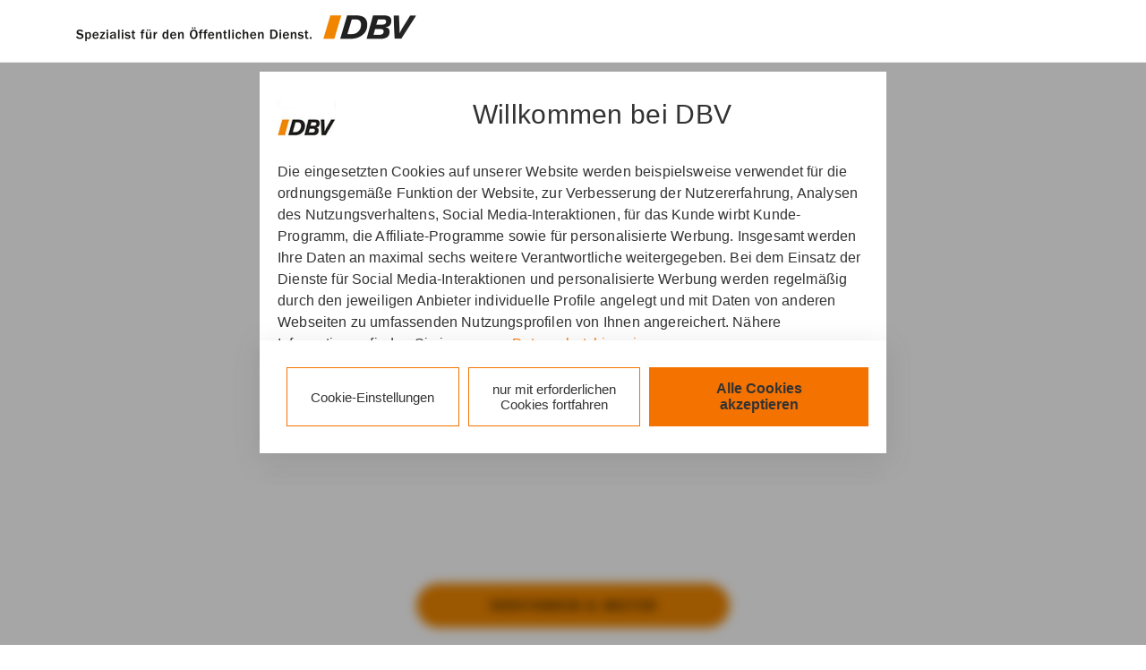

--- FILE ---
content_type: text/html;charset=UTF-8
request_url: https://www.dbv-betreuer.de/axa-erstinfo?Ziel=BVU-DBV-AP-EI&design=DBV&HPID=80096791&VM_STR_HSNR=Schellingstr.%2B133&VM_VORNAME=Gerald%2BSimon&VM_ORT=M%25C3%25BCnchen&VM_FA_FAXVOR=089&VM_FA_TEL=743896-23&VM_EMAIL=gerald.drechsler%40axa.de&VM_FA_TELVOR=089&VM_ANREDE=1&VM_FA_FAX=743896-24&VM_NACHNAME=Drechsler&VM_PLZ=80798&AxaCenter=8004003709&VM_HOMEPAGE=https%253A%252F%252Fwww.dbv-betreuer.de%252Fgerald-drechsler-dbv
body_size: 8136
content:
 <!doctype html>
<html class="no-js" lang="de">
<head>
<meta http-equiv="X-UA-Compatible" content="IE=edge"/>
<meta charset="utf-8">
<script nonce="GHgjkVC6A3PSfIbs4GCzE3BpPugNwUu7uzazVix2/8E=">document.getElementsByTagName("HTML")[0].classList.remove("no-js");</script>
<meta name="viewport" content="width=device-width, initial-scale=1">
<link rel="preload" href="/site/ao-domain-dbv/resourceCached/2025-12-04-1114/standard/assets/fonts/SourceSansPro-Regular.woff2?915d6e216684dfea10f6ffe95c2a525d" as="font" crossOrigin="anonymous"> <link rel="preload" href="/site/ao-domain-dbv/resourceCached/2025-12-04-1114/standard/assets/fonts/SourceSansPro-Semibold.woff2?07036056a53342b7b44f89a0a4d5590f" as="font" crossOrigin="anonymous"> <link rel="preload" href="/site/ao-domain-dbv/resourceCached/2025-12-04-1114/standard/assets/fonts/Publico-Headline-Bold.woff2?cf125afe4847562d27353ad7a94911f0" as="font" crossOrigin="anonymous"> <link rel="preload" href="/site/ao-domain-dbv/resourceCached/2025-12-04-1114/standard/assets/fonts/axa_iconfont_functional.woff2?f58bb44ae794bbf2b768709dea2e9ed8" as="font" crossOrigin="anonymous"> <link rel="preload" href="/site/ao-domain-dbv/resourceCached/2025-12-04-1114/standard/assets/fonts/axa_iconfont_illustration1px.woff2?f0a8ab2c1bf90abfa2a5549c0a200403" as="font" crossOrigin="anonymous">
<link rel="stylesheet" href="/site/ao-domain-dbv/resourceCached/2025-12-04-1114/A.header,,_assets,,_css,,_header.css+header,,_assets-imperia,,_css,,_pb_header.css+topContentBar,,_assets,,_css,,_topContentBar.css+stage,,_assets,,_css,,_stage.css+stage,,_assets-imperia,,_css,,_pb_stage.css,Mcc.9V4KkgR0YD.css.pagespeed.cf.KwqZRVjcvH.css" type="text/css"/>
<link rel="stylesheet" href="/site/ao-domain-dbv/resourceCached/2025-12-04-1114/standard/assets/css/A.standard.css.pagespeed.cf.g2ArvhHtlx.css" type="text/css">
<link rel="stylesheet" href="/site/ao-domain-dbv/resourceCached/2025-12-04-1114/A.webcomponents,,_css,,_layoutShiftFix.css+axa_rechenschieber,,_plugin.css+breadcrumb,,_assets,,_css,,_breadcrumb.css+editortools,,_pb_assets,,_css,,_editortools.css+footer,,_assets,,_css,,_footer.css+gesundheitsservice,,_assets,,_css,,_gesundheitsservice.css+headerLight,,_assets,,_css,,_headerLight.css+notification,,_assets,,_css,,_notification.css+pb-alignment-fix,,_assets,,_css,,_pirobase-alignment-fix.css+pressarchive,,_assets,,_css,,_pressarchive.css+rating,,_assets,,_css,,_rating.css+searchAdvisor,,_assets,,_css,,_searchAdvisor.css+assets,,_css,,_maps.css+searchRepairshop,,_assets,,_css,,_searchRepairshop.css+searchRepairshopEVT,,_assets,,_css,,_searchRepairshopEVT.css+toplinksearch,,_assets,,_css,,_style-module-toplinks.css+mab,,_assets,,_css,,_mab.css+mab,,_assets-imperia,,_css,,_pb_mab.css+productStage,,_assets-imperia,,_css,,_ekomi.css+accordion,,_assets,,_css,,_accordion.css+accordion,,_assets-imperia,,_css,,_pb_accordion.css,Mcc.40H5XnfiuN.css.pagespeed.cf.eH-_g37mAh.css" type="text/css"/>
<script type="module" src="/site/ao-domain-dbv/resourceCached/2025-12-04-1114/output/app.js"></script> <script type="module" src="/site/ao-domain-dbv/resourceCached/2025-12-04-1114/output/node_modules/@axa-de/event-bus/dist/event-bus.es.js"></script>
<link rel="stylesheet" href="/site/ao-domain-dbv/resourceCached/2025-12-04-1114/A.anchors,,_assets,,_css,,_anchors.css+bannerProduct,,_assets,,_css,,_bannerProduct.css+bannerProduct,,_assets-imperia,,_css,,_pb_bannerProduct.css+creditCalculator,,_assets,,_css,,_creditCalculator.css+editorial2Columns,,_assets,,_css,,_editorial2Columns.css+editorialBanner,,_assets,,_css,,_editorialBanner.css+editorialImage,,_assets,,_css,,_editorialImage.css+editorialIntroText,,_assets,,_css,,_editorialIntroText.css+editorialParagraph,,_assets,,_css,,_editorialParagraph.css+editorialRelatedContent,,_assets,,_css,,_editorialRelatedContent.css+ekomi,,_assets,,_css,,_ekomi.css+gallery,,_assets,,_css,,_gallery.css+imageSlider,,_assets,,_css,,_imageSlider.css+interstitial1Topic,,_assets,,_css,,_interstitial1Topic.css+interstitial2Topic,,_assets,,_css,,_interstitial2Topic.css+ekomiTeaser,,_assets,,_css,,_ekomiTeaser.css+keyfigures,,_assets,,_css,,_keyfigures.css+multiContact,,_assets,,_css,,_multiContact.css,Mcc.sAi394h_cy.css.pagespeed.cf.MibAj16fpK.css" type="text/css"/>
<link rel="stylesheet" href="/site/ao-domain-dbv/resourceCached/2025-12-04-1114/A.multipleEntriesArticles,,_assets,,_css,,_multipleEntriesArticles.css+productComparison,,_assets,,_css,,_productComparison.css+productnavigation,,_assets,,_css,,_productnavigation.css+productTable,,_assets,,_css,,_productTable.css+productTable,,_assets-imperia,,_css,,_pb_productTable.css+searchExpert,,_assets,,_css,,_searchExpert.css+steps,,_assets,,_css,,_steps.css+table,,_assets,,_css,,_table.css+table,,_assets-imperia,,_css,,_pb_table.css+teasermulti,,_assets,,_css,,_teasermulti.css+testimonial,,_assets,,_css,,_testimonial.css+textimage,,_assets,,_css,,_textimage.css+textimageBox,,_assets,,_css,,_textimageBox.css+textimageLargeImage,,_assets,,_css,,_textimageLargeImage.css+textimageTransparentWhite,,_assets,,_css,,_textimageTransparentWhite.css+socialMedia,,_assets,,_css,,_socialMedia.css+Presse,,_assets,,_css,,_alt,,_presseAlt.css+erstinfo,,_assets,,_css,,_erstinfo.css+erstinfo,,_assets,,_css,,_custom-erstinfo.css,Mcc.SM8S9bxmiE.css.pagespeed.cf.IDiFKV16JT.css" type="text/css"/>
<meta name="msapplication-TileColor" content="#2d89ef">
<meta name="msapplication-TileImage" content="/site/ao-domain-dbv/resourceCached/2025-12-04-1114/seo/assets/img/mobil/mstile-144x144.png?v=RyMkypbXgz">
<meta name="theme-color" content="#ffffff">
<meta name="msapplication-square70x70logo" content="/site/ao-domain-dbv/resourceCached/2025-12-04-1114/seo/assets/img/mobil/msapplication-square70x70logo.png">
<meta name="msapplication-square150x150logo" content="/site/ao-domain-dbv/resourceCached/2025-12-04-1114/seo/assets/img/mobil/msapplication-square150x150logo.png">
<meta name="msapplication-square310x310logo" content="/site/ao-domain-dbv/resourceCached/2025-12-04-1114/seo/assets/img/mobil/msapplication-square310x310logo.png">
<link rel="apple-touch-icon" sizes="180x180" href="/site/ao-domain-dbv/resourceCached/2025-12-04-1114/seo/assets/img/mobil/xapple-touch-icon.png,qv=RyMkypbXgz.pagespeed.ic.hUe36UDzPu.webp">
<link rel="icon" type="image/png" sizes="32x32" href="/site/ao-domain-dbv/resourceCached/2025-12-04-1114/seo/assets/img/mobil/xfavicon-32x32.png,qv=RyMkypbXgz.pagespeed.ic.1Gryi9pdDR.webp">
<link rel="icon" type="image/png" sizes="194x194" href="/site/ao-domain-dbv/resourceCached/2025-12-04-1114/seo/assets/img/mobil/xfavicon-194x194.png,qv=RyMkypbXgz.pagespeed.ic.iuurbyRDB5.webp">
<link rel="icon" type="image/png" sizes="192x192" href="/site/ao-domain-dbv/resourceCached/2025-12-04-1114/seo/assets/img/mobil/xandroid-chrome-192x192.png,qv=RyMkypbXgz.pagespeed.ic.21MLy880-B.webp">
<link rel="icon" type="image/png" sizes="16x16" href="/site/ao-domain-dbv/resourceCached/2025-12-04-1114/seo/assets/img/mobil/xfavicon-16x16.png,qv=RyMkypbXgz.pagespeed.ic.49DbWIPfVB.webp">
<link rel="manifest" href="/site/ao-domain-dbv/resourceCached/2025-12-04-1114/seo/assets/img/mobil/site.webmanifest?v=RyMkypbXgz">
<link rel="mask-icon" href="/site/ao-domain-dbv/resourceCached/2025-12-04-1114/seo/assets/img/mobil/safari-pinned-tab.svg?v=RyMkypbXgz" color="#00008f">
<title>Erstinformation</title>
<meta name="author" content="DBV Deutschland">
<meta name="description" content="">
<meta name="robots" content="noindex,follow">
<link rel="canonical" href="https://www.dbv-betreuer.de/axa-erstinfo">
<link rel="shortcut icon" href="/site/ao-domain-dbv/resourceCached/2025-12-04-1114/seo/assets/img/favicon.ico?v=RyMkypbXgz" type="image/x-icon">
<meta property="og:url" content="https://www.dbv-betreuer.de/axa-erstinfo"/>
<meta property="og:title" content="Erstinformation"/>
<meta property="og:description" content=""/>
<meta property="og:image:url" content="https://www.dbv.de/site/dbv-de/get/documents/dbv/medien/uebergreifend/DBV-Logo.jpg"/>
<meta property="og:image:secure_url" content="https://www.dbv.de/site/dbv-de/get/documents/dbv/medien/uebergreifend/DBV-Logo.jpg"/>
<meta property="og:site_name" content="DBV Deutschland"/>
<meta property="og:type" content="website"/>
<meta property="og:locale" content="de_DE"/>
<style>@media print{.breadcrumb,.footer__content,.imprint,#pageHeader,.container-module.erstinfobutton,.row.socialMedia,.back-to-top{display:none}.pageArea{width:auto!important}}.breadcrumb{background-color:#656f83;border-bottom:1px solid #fff;color:#fff;font-size:1.4rem}.breadcrumb i{font-style:normal;font-size:1.6rem}.breadcrumb ol,.breadcrumb li{display:inline;list-style-type:none;padding-left:0}.breadcrumb ._home:after{font-family:'axa-iconfont-functional';content:'\E900';position:relative;top:1px}.breadcrumb ._divider{display:inline-block;text-align:center;width:1rem;font-weight:bold}.breadcrumb ._divider:after{font-family:'axa-iconfont-functional';content:'\E91B';font-size:1rem!important}@media (max-width:767px){.breadcrumb .container-h{padding:0}}@media (max-width:991px){.breadcrumb .container-h>div>ol>.breadcrumbToShow{display:inline}}@media (pointer:coarse){.breadcrumb>.row{overflow:hidden;position:relative}.breadcrumb>.row::before{content:'';z-index:1;position:absolute;left:0;top:0;width:15px;height:100%;display:block;background:-webkit-gradient(linear,left top,right top,from(#656f83),to(rgba(101,111,131,0)));background:linear-gradient(90deg,#656f83 0%,rgba(101,111,131,0) 100%)}.breadcrumb>.row::after{content:'';z-index:1;position:absolute;right:0;top:0;width:15px;height:100%;display:block;background:-webkit-gradient(linear,right top,left top,from(#656f83),to(rgba(101,111,131,0)));background:linear-gradient(270deg,#656f83 0%,rgba(101,111,131,0) 100%)}.breadcrumb>.row>.col-12{overflow-x:scroll;white-space:nowrap}}</style>
<script type="text/javascript">window.dataLayer=window.dataLayer||[];dataLayer=[{env_work:'prod',env_platform:'ao-portal',env_website_mode:'generic',broker_id:'',broker_hp_id:'',broker_name:'',broker_status:'',action_code:'94008Q',page_type:'information',page_cat1:'axa-erstinfo',page_cat2:'',page_cat3:'',page_name:'axa-erstinfo',search_type:'',search_keywords:'',search_results_number:'',calculator_saveid:''}];</script>
<script type="text/javascript">var tCPrivacyTagManager="gtm";</script>
<script type="text/javascript" src="https://cdn.trustcommander.net/privacy/1439/privacy_v2_69.js"></script>
<script type="text/tc_privacy" data-category="1">(function (w, d, s, l, i) {
  w[l] = w[l] || [];
  w[l].push({'gtm.start': new Date().getTime(), event: 'gtm.js'});
  var f = d.getElementsByTagName(s)[0], j = d.createElement(s), dl = l != 'dataLayer' ? '&l=' + l : '';
  j.async = true;
  j.src = 'https://www.googletagmanager.com/gtm.js?id=' + i + dl;
  f.parentNode.insertBefore(j, f);
})(window, document, 'script', 'dataLayer', 'GTM-5CFLM7B');
</script>
</head>
<body class="hyp">
<noscript><iframe src="https://www.googletagmanager.com/ns.html?id=GTM-W9WSTRG" height="0" width="0" style="display:none;visibility:hidden"></iframe></noscript>
<div class="overlay">
</div>
<div id="root" class="root">
<div id="pageMeta">
<noscript>
<div class="topContentBar bg-shy-tomato">
<div class="container-h py-1 row align-items-center text-center">
<div class="col-12 ">
<p>Bitte aktivieren Sie JavaScript in den Browser-Einstellungen, um diese Seite nutzen zu k&ouml;nnen.</p>
</div>
</div>
</div>
</noscript>
</div>
<header id="pageHeader" class="-headerLight">
<div class="_headerLight">
<div class="container-h">
<a class="_logoif  notOnMobile " href="https://www.dbv-betreuer.de/" title="Startseite Ihres DBV Betreuers">
<img src="/site/ao-domain-dbv/resourceCached/2025-12-04-1114/header/assets/images/dbv_logo_lg.png.pagespeed.ce.PQhkiWBMfP.png" alt="">
</a>
<div class="_headerContent">
</div>
</div>
</div>
</header>
<main>
<div>
<section class="pageArea -erstinfo -accordion -bgImage">
<div class="-accordion__headlines px-2 px-md-4 px-lg-0">
<div class="row container-module pt-0 pb-0 bg-white">
<div class="offset-1 offset-lg-2 col-10 col-lg-8 mt-6">
<header class="ce-headlines text-center">
<h2>Erstinformation</h2>
<p class="h3">§ 15 der Verordnung über die Versicherungsvermittlung und -beratung (VersVermV)</p>
</header>
</div>
</div>
</div>
<article class="accordion erstinfo_accordion">
<div class="container-module row position-relative bg-white">
<div class="offset-lg-2 col-12 pl-2 pr-2 col-lg-8">
<p class="mb-3">
:<br/><br/>
Wir sind gesetzlich verpflichtet, Ihnen beim geschäftlichen Erstkontakt Kundeninformationen gemäß § 15 der VersVermV zur Verfügung zu stellen.
</p>
<div id="accordion-item-1" role="button" tabindex="0" aria-expanded="false" aria-controls="accordion-panel-1" class="accordion__item pt-3 pb-3">
<header class="row flex-nowrap">
<h3 class="col-11"><span style="font-size:smaller">Weitere Informationen anzeigen</span></h3>
<div class="col-1 d-flex justify-content-end">
<div class="be-aniButton align-self-center -aniPlus"><div class="aniPlus__h"></div><div class="aniPlus__v"></div></div>
</div>
</header>
<div id="accordion-panel-1" class="accordion__itemContent -invisible" role="region" aria-labelledby="accordion-item-1" hidden>
<p> <strong>I) Ihr Ansprechpartner</strong>
<br>
<br>
<br>
<strong> </strong>
<br>
<br>
<br>
<br>
<br/>
<br><strong>Inhaber / Gesch&auml;ftsf&uuml;hrer:</strong>
<div class="vermittlerstatuscontainer">
<i><strong> </strong></i><br>
</div>
<br/><br/><br/><br/>
<strong>II) Schlichtungsstellen</strong>
<br/><br/><br/>
<strong>Zuständig für die Private Kranken- und Pflegeversicherung</strong>
<br/>Ombudsmann Private Kranken- und Pflegeversicherung
<br/>Postfach 060222, 10052 Berlin
<br/>Tel.: 01802 550444 Fax.: 030 204589 31
<br/>www.pkv-ombudsmann.de
<br/><br/>
<strong>Zuständige Aufsichtsbehörde</strong>
<br/>Bundesanstalt für Finanzdienstleistungsaufsicht (BaFin)
<br/>Graurheindorfer Str. 108, 53117 Bonn
<br/>Tel.: 0228 4108-0 Fax.: 0228 4108-1550
<br/>E-Mail: poststelle@bafin.de
<br/>www.bafin.de
<br/><br/>
<strong>Europäische Online-Streitbeilegungsplattform</strong>
<br/>Die Europäische Kommission hat unter http://ec.europa.eu/consumers/odr/ eine Europäische Online Streitbeilegungsplattform (OS-Plattform)
errichtet. Die OS-Plattform kann ein Verbraucher für die außergerichtliche Beilegung einer Streitigkeit
aus Online- Verträgen mit einem in der EU niedergelassenen Unternehmen nutzen.
<br/><br/>
<strong>
Zuständig für alle anderen Versicherungszweige</strong>
<br/>Versicherungsombudsmann e.V.
<br/>Postfach 080 632, 10006 Berlin
<br/>Tel.: 0800 3696000 Fax.: 0800 3699000
<br/>E-Mail: Beschwerde@versicherungsombudsmann.de
<br/>www.versicherungsombusmann.de
<br/><br/>
<strong>
Zuständigkeit
für private Banken (Bankenombudsmann)
</strong>
<br/>Kundenbeschwerdestelle beim
<br/>Bundesverband deutscher Banken
<br/>Postfach 04 03 07, 10062 Berlin
<br/>Tel.: 030 1663 3166 Fax: 030 1663 3169
<br/>E-Mail: ombudsmann@bdb.de
<br/><br/><br/><br/>
<strong>
III) Beteiligungen und Vergütung
</strong>
<br/><br/><br/>Der Versicherungsvermittler unterhält weder direkte noch indirekte Beteiligungen von über
zehn Prozent an den Stimmrechten oder am Kapital eines Versicherungsunternehmens noch besitzen Versicherungsunternehmen
oder Mutterunternehmen des Versicherungsunternehmens eine direkte oder indirekte Beteiligung von über
zehn Prozent an den Stimmrechten oder am Kapital des Versicherungsvermittlers.
<br/><br/>Die Agentur bietet im Zuge der Vermittlung eine Beratung gemäß den gesetzlichen Vorgaben an
und erhält für die Vermittlung der Produkte eine Provision sowie ggf. Zuwendungen von den Versicherungsunternehmen.
<br/><br/><br/><br/>
<strong>IV) Kundeninformationen zur Berufszulassung <br/><br/></strong>
<br/>
<strong>Inhaber / Gesch&auml;ftsf&uuml;hrer:</strong>
<div class="vermittlerstatuscontainer">
<i><strong> </strong></i><br>
Verantwortlich im Sinne des &sect;18 Abs. 2 Medienstaatsvertrag.
</div>
<br>
<br>
Die berufsrechtlichen Regelungen k&ouml;nnen &uuml;ber die vom Bundesministerium der Justiz und von der juris GmbH betriebene Homepage www.gesetze-im-internet.de eingesehen und abgerufen werden.
<br>
</p>
<a href="#" class="btn-link btn-link--arrow trackable" onclick="window.print();" target="_self" aria-label="Ausdrucken (öffnet 'Drucken'- Ansicht)" data-vars-event-category="click" data-vars-event-action="navigation" data-vars-event-label="Ausdrucken - F - 23888143">Ausdrucken</a>
</div>
</div>
</div>
</div>
</article>
</section>
<section class="pageArea">
<div class="teasermulti">
<div class="container-module erstinfobutton">
<div class="row">
<div class="col-12 col-md-6 col-lg-4 offset-md-3 offset-lg-4 mt-4">
<a href="https://www.axa.de/site/axa-de/redirect/BVU-DBV-AP-EI?design=DBV&HPID=80096791&VM_STR_HSNR=Schellingstr.+133&VM_VORNAME=Gerald+Simon&VM_ORT=M%C3%BCnchen&VM_FA_FAXVOR=089&VM_FA_TEL=743896-23&VM_EMAIL=gerald.drechsler@axa.de&VM_FA_TELVOR=089&VM_ANREDE=1&VM_FA_FAX=743896-24&VM_NACHNAME=Drechsler&VM_PLZ=80798&AxaCenter=8004003709&VM_HOMEPAGE=https%3A%2F%2Fwww.dbv-betreuer.de%2Fgerald-drechsler-dbv" class="btn btn-primary trackable" target="_self" aria-label="Verstanden &amp; Weiter zum Hauptinhalt" id="confirm" data-vars-event-category="click" data-vars-event-action="navigation" data-vars-event-label="Verstanden &amp; weiter - F - 23888143">Verstanden &amp; weiter</a></div>
</div>
</div>
</div>
</section>
</div>
<div class="container">
<div class="row socialMedia">
<div class="col-12 col-md-6 col-lg-6 container-module order-1 order-md-0">
</div>
<div class="col-12 col-md-6 col-lg-6 container-module  order-0 order-md-1">
</div>
</div>
</div>
</main>
<footer class="-ghost" aria-label="Footer-Navigation" role="contentinfo">
<div class="footer__content">
<div class="row container-h pt-3 pb-0 py-md-3 py-lg-5">
<section class="footer__links col-12 col-md-4 col-lg-3 order-1 order-lg-0 px-2">
<div class="footer__headline mb-md-3" data-toggle="collapse" data-target="#collapse-footer-1">
<p class="h3 py-2 py-md-0 px-2 px-md-0">Über DBV</p>
</div>
<ul id="collapse-footer-1" class="list-unstyled collapse show">
<li>
<a href="https://www.dbv.de/ueber-dbv" class="py-2 py-md-0 px-3 px-md-0 trackable" data-vars-event-category="click" data-vars-event-action="navigation" data-vars-event-label="Über DBV - F - 24052318">Über DBV</a>
</li>
<li>
<a href="https://www.dbv.de/kontakt/das-plus-der-dbv" class="py-2 py-md-0 px-3 px-md-0 trackable" data-vars-event-category="click" data-vars-event-action="navigation" data-vars-event-label="Plus der DBV - F - 24052322">Plus der DBV</a>
</li>
<li>
<a href="https://www.dbv.de/kontakt/kundenportal-my-axa" class="py-2 py-md-0 px-3 px-md-0 trackable" data-vars-event-category="click" data-vars-event-action="navigation" data-vars-event-label="Kundenportal My AXA - F - 24052326">Kundenportal My AXA</a>
</li>
</ul>
</section>
<section class="footer__links col-12 col-md-4 col-lg-3 order-1 order-lg-0 px-2">
<div class="footer__headline mb-md-3" data-toggle="collapse" data-target="#collapse-footer-2">
<p class="h3 py-2 py-md-0 px-2 px-md-0">Kundenservices</p>
</div>
<ul id="collapse-footer-2" class="list-unstyled collapse show">
<li>
<a href="https://entry.axa.de/hilfe/selfservice/adresse/aendern?src=dbv" class="py-2 py-md-0 px-3 px-md-0 trackable" data-vars-event-category="click" data-vars-event-action="navigation" data-vars-event-label="Adresse ändern - F - 24052334">Adresse ändern</a>
</li>
<li>
<a href="https://entry.axa.de/hilfe/selfservice/bankverbindung/aendern?src=dbv" class="py-2 py-md-0 px-3 px-md-0 trackable" data-vars-event-category="click" data-vars-event-action="navigation" data-vars-event-label="Bankverbindung ändern - F - 24052338">Bankverbindung ändern</a>
</li>
<li>
<a href="https://entry.axa.de/hilfe/selfservice/nachname/aendern?src=dbv" class="py-2 py-md-0 px-3 px-md-0 trackable" data-vars-event-category="click" data-vars-event-action="navigation" data-vars-event-label="Namen ändern - F - 24052342">Namen ändern</a>
</li>
</ul>
</section>
<section class="footer__links col-12 col-md-4 col-lg-3 order-1 order-lg-0 px-2">
<div class="footer__headline mb-md-3" data-toggle="collapse" data-target="#collapse-footer-3">
<p class="h3 py-2 py-md-0 px-2 px-md-0">Rechtliche Informationen</p>
</div>
<ul id="collapse-footer-3" class="list-unstyled collapse show">
<li>
<a href="https://www.dbv-betreuer.de/impressum" class="py-2 py-md-0 px-3 px-md-0 trackable" data-vars-event-category="click" data-vars-event-action="navigation" data-vars-event-label="Impressum - F - 24052350">Impressum</a>
</li>
<li>
<a href="https://www.dbv-betreuer.de/datenschutz" class="py-2 py-md-0 px-3 px-md-0 trackable" data-vars-event-category="click" data-vars-event-action="navigation" data-vars-event-label="Datenschutz & Cookies - F - 24052354">Datenschutz & Cookies</a>
</li>
<li>
<a href="https://www.dbv-betreuer.de/nutzungshinweise" class="py-2 py-md-0 px-3 px-md-0 trackable" data-vars-event-category="click" data-vars-event-action="navigation" data-vars-event-label="Nutzungshinweise - F - 24052358">Nutzungshinweise</a>
</li>
<li>
<a href="https://www.dbv-betreuer.de/erklaerung-zur-barrierefreiheit" class="py-2 py-md-0 px-3 px-md-0 trackable" data-vars-event-category="click" data-vars-event-action="navigation" data-vars-event-label="Barrierefreiheit - F - 27621618">Barrierefreiheit</a>
</li>
</ul>
</section>
<section class="footer__links col-12 col-md-4 col-lg-3 order-1 order-lg-0 px-2">
<div class="footer__headline mb-md-3" data-toggle="collapse" data-target="#collapse-footer-4">
<p class="h3 py-2 py-md-0 px-2 px-md-0">Öffentlicher Dienst</p>
</div>
<ul id="collapse-footer-4" class="list-unstyled collapse show">
<li>
<a href="https://www.dbv.de/beamtenanwaerter-ausbildung" class="py-2 py-md-0 px-3 px-md-0 trackable" data-vars-event-category="click" data-vars-event-action="navigation" data-vars-event-label="Beamtenanwärter - F - 24052366">Beamtenanwärter</a>
</li>
<li>
<a href="https://www.dbv.de/beamtenlaufbahn" class="py-2 py-md-0 px-3 px-md-0 trackable" data-vars-event-category="click" data-vars-event-action="navigation" data-vars-event-label="Beamte - F - 24052370">Beamte</a>
</li>
<li>
<a href="https://www.dbv.de/lehrer-berufsphasen" class="py-2 py-md-0 px-3 px-md-0 trackable" data-vars-event-category="click" data-vars-event-action="navigation" data-vars-event-label="Lehrer - F - 24052374">Lehrer</a>
</li>
</ul>
</section>
<section class="footer__icons d-flex col-12 order-0 order-lg-1 px-2">
<div class="d-flex">
<p class="h3 mr-3 mb-3">DBV in Social Media</p>
<div>
<a href="https://www.facebook.com/AXA.de" target="_blank" rel="noreferrer" class="hvr-buzz-out mr-3 mr-lg-2" title="Folge AXA Deutschland auf Facebook">
<axa-theme theme="axa" css-path="/site/ao-domain-dbv/resourceCached/2025-12-04-1114/output/static/dbv/css/standard.css">
<axa-icon name=common-functional-facebook size="md"></axa-icon>
</axa-theme>
</a>
<a href="https://www.linkedin.com/company/axa" target="_blank" rel="noreferrer" class="hvr-buzz-out mr-3 mr-lg-2" title="Folge AXA auf LinkedIn">
<axa-theme theme="axa" css-path="/site/ao-domain-dbv/resourceCached/2025-12-04-1114/output/static/dbv/css/standard.css">
<axa-icon name=common-functional-instagram size="md"></axa-icon>
</axa-theme>
</a>
<a href="https://www.instagram.com/axa_deutschland/" target="_blank" rel="noreferrer" class="hvr-buzz-out mr-3 mr-lg-2" title="Folge AXA Deutschland auf Instagram">
<axa-theme theme="axa" css-path="/site/ao-domain-dbv/resourceCached/2025-12-04-1114/output/static/dbv/css/standard.css">
<axa-icon name=common-functional-linkedin size="md"></axa-icon>
</axa-theme>
</a>
<a href="https://www.youtube.com/user/AXADeutschland" target="_blank" rel="noreferrer" class="hvr-buzz-out mr-3 mr-lg-2" title="Folge AXA Deutschland auf YouTube">
<axa-theme theme="axa" css-path="/site/ao-domain-dbv/resourceCached/2025-12-04-1114/output/static/dbv/css/standard.css">
<axa-icon name=common-functional-youtube size="md"></axa-icon>
</axa-theme>
</a>
</div>
</div>
</section>
</div>
</div>
<div class="imprint">
<div class="container-h text-md-right text-center">
<p>
© AXA Konzern AG, Köln. Alle Rechte vorbehalten.
</p>
</div>
</div>
</footer>
</div>
<div class="back-to-top" id="back-to-top-btn-style"><a href="#top" title="Zum Seitenanfang" aria-label="Scrolle zu Seitenanfang"><i class="icon-ic-sm-arrow-up"></i></a>
</div>
<script nonce="GHgjkVC6A3PSfIbs4GCzE3BpPugNwUu7uzazVix2/8E=">var resourceCachedUri="/site/ao-domain-dbv/resourceCached/2025-12-04-1114";var agencysearchfilter="DBV";var betreuersucheBaseUrl="https://www.axa-betreuer.de";var aktionscode_from_session="94008Q";var googleapisversion="3.41"</script>
<script nonce="GHgjkVC6A3PSfIbs4GCzE3BpPugNwUu7uzazVix2/8E=">var YTURL="https://www.axa-video.de/yt/youtube-ssl.html?videoId=";</script>
<script src="/site/ao-domain-dbv/resourceCached/2025-12-04-1114/standard/assets/js/standard.js.pagespeed.jm.kU3xZPgLiw.js"></script>
<script src="/site/ao-domain-dbv/resourceCached/2025-12-04-1114/accordion,_assets,_js,_accordion.js+axa_rechenschieber,_accounting.min.js.pagespeed.jc.Lerh1ASXUk.js"></script><script>eval(mod_pagespeed_0D_wZXOdZQ);</script> <script>eval(mod_pagespeed_cKTSFIerat);</script> <script src="/site/ao-domain-dbv/resourceCached/2025-12-04-1114/axa_rechenschieber/bootstrap-slider.min.js.pagespeed.jm.rTev9H02fb.js"></script> <script src="/site/ao-domain-dbv/resourceCached/2025-12-04-1114/axa_rechenschieber,_plugin.js+anchors,_assets,_js,_anchors.js+bannerProduct,_assets,_js,_bannerProduct.js+breadcrumb,_assets,_js,_breadcrumb.js+creditCalculator,_assets,_js,_creditCalculator.js+editorialBanner,_assets,_js,_editorialBanner.js+ekomi,_assets-imperia,_js,_pb_ekomi.js+ekomi,_assets-imperia,_js,_ekomi-paginate.js+editorialParagraph,_assets,_js,_editorialParagraph.js+editortools,_pb_assets,_js,_editortools.js+footer,_assets,_js,_footer.js+gesundheitsservice,_assets,_js,_gesundheitsservice.js.pagespeed.jc.cSJ4FKnBZ3.js"></script><script>eval(mod_pagespeed_G_ro6v$E$3);</script>
<script>eval(mod_pagespeed_5Rvpkmisov);</script> <script>eval(mod_pagespeed_QO6u$knwT0);</script> <script>eval(mod_pagespeed_m9YdIw6oe9);</script>
<script>eval(mod_pagespeed_GNKVX9l7$1);</script> <script>eval(mod_pagespeed_oEgRyltHqd);</script> <script>eval(mod_pagespeed_pMkROy2DKG);</script> <script>eval(mod_pagespeed_U9WtpHq5nu);</script> <script>eval(mod_pagespeed_Fl7zePdxDH);</script> <script>eval(mod_pagespeed_PTxyDp05lO);</script> <script>eval(mod_pagespeed_uCuVRFCPHS);</script> <script>eval(mod_pagespeed_LKxXFSNZ_C);</script> <script src="/site/ao-domain-dbv/resourceCached/2025-12-04-1114/header/assets/js/header.js"></script> <script>//<![CDATA[
(function(modules){var installedModules={};function __webpack_require__(moduleId){if(installedModules[moduleId]){return installedModules[moduleId].exports;}var module=installedModules[moduleId]={i:moduleId,l:false,exports:{}};modules[moduleId].call(module.exports,module,module.exports,__webpack_require__);module.l=true;return module.exports;}__webpack_require__.m=modules;__webpack_require__.c=installedModules;__webpack_require__.d=function(exports,name,getter){if(!__webpack_require__.o(exports,name)){Object.defineProperty(exports,name,{configurable:false,enumerable:true,get:getter});}};__webpack_require__.n=function(module){var getter=module&&module.__esModule?function getDefault(){return module['default'];}:function getModuleExports(){return module;};__webpack_require__.d(getter,'a',getter);return getter;};__webpack_require__.o=function(object,property){return Object.prototype.hasOwnProperty.call(object,property);};__webpack_require__.p="/";return __webpack_require__(__webpack_require__.s=0);})([(function(module,exports,__webpack_require__){__webpack_require__(1);__webpack_require__(2);module.exports=__webpack_require__(3);}),(function(module,exports,__webpack_require__){"use strict";}),(function(module,exports){}),(function(module,exports){})]);
//]]></script> <script src="/site/ao-domain-dbv/resourceCached/2025-12-04-1114/imageSlider/assets/js/imageSlider.js.pagespeed.jm.85KU4PpWTJ.js"></script> <script src="/site/ao-domain-dbv/resourceCached/2025-12-04-1114/assets,_js,_jquery,_jquery.mCustomScrollbar.concat.min.js+mab,_assets,_js,_mab.js+assets,_js,_globals.js+mab,_assets-imperia,_js,_pb_mab.js+multiContact,_assets,_js,_multiContact.js.pagespeed.jc.Vm8c32cHlx.js"></script><script>eval(mod_pagespeed_xKhGTbNBf6);</script> <script>eval(mod_pagespeed_Vy0cyolT8p);</script> <script>eval(mod_pagespeed_fWmbJgGBnV);</script> <script>eval(mod_pagespeed_iB0savVJaF);</script>
<script>eval(mod_pagespeed_td7HHAv7N3);</script> <script src="/site/ao-domain-dbv/resourceCached/2025-12-04-1114/gallery,_assets,_js,_gallery.js+multipleEntriesArticles,_assets,_js,_multipleEntriesArticles.js+multimedia,_assets,_js,_youtubeIframe.js.pagespeed.jc.3NLAb-Trb7.js"></script><script>eval(mod_pagespeed_J0Le1svGya);</script> <script>eval(mod_pagespeed_46TYM4u5qi);</script> <script>eval(mod_pagespeed_q$YIk2HXsq);</script> <script src="/site/ao-domain-dbv/resourceCached/2025-12-04-1114/pressarchive,_assets,_js,_pressarchive.js+preventLoadPhoneAppInDesktopView,_assets,_js,_preventLoadPhoneAppInDesktopView.js+productComparison,_assets,_js,_productComparison.js+productTable,_assets,_js,_productTable.js+rating,_assets,_js,_rating.js+rating,_plugin.js+stage,_assets,_js,_stage.js+teasermulti,_assets,_js,_teasermulti.js.pagespeed.jc.oYL2M94Sny.js"></script><script>eval(mod_pagespeed_jttJbg3_Pi);</script> <script>eval(mod_pagespeed_k5hvUMEYtL);</script> <script>eval(mod_pagespeed_Xhx0plor5q);</script> <script>eval(mod_pagespeed_t$89SaXQIA);</script> <script>eval(mod_pagespeed_1gXsB0MTK6);</script> <script>eval(mod_pagespeed_i_ZQ0CD4MU);</script> <script>eval(mod_pagespeed_LLXbD4Lr2E);</script> <script>eval(mod_pagespeed_81nBnHHb5S);</script> <script src="/site/ao-domain-dbv/resourceCached/2025-12-04-1114/textimage,_assets,_js,_textimage.js+textimageBox,_assets,_js,_textimageBox.js+textimageLargeImage,_assets,_js,_textimageLargeImage.js+textimageTransparentWhite,_assets,_js,_textimageTransparentWhite.js+topContentBar,_assets,_js,_topContentBar.js+mediathek,_assets,_js,_mediathek.js+backToTopButton,_assets-imperia,_js,_pb_topBtn.js+notification,_assets,_js,_notification.js+searchRepairshop,_assets,_js,_searchRepairshop.js+searchRepairshopEVT,_assets,_js,_searchRepairshopEVT.js.pagespeed.jc.LWWstA4XoB.js"></script><script>eval(mod_pagespeed_ck9$5l_hkC);</script> <script>eval(mod_pagespeed_SKrUlMogK2);</script> <script>eval(mod_pagespeed_gm8xxZSzyj);</script> <script>eval(mod_pagespeed_juDkXTFANk);</script> <script>eval(mod_pagespeed_gRBzlkCFYE);</script>
<script>eval(mod_pagespeed_z1ma4AAjre);</script>
<script>eval(mod_pagespeed_pYog8r9TPn);</script> <script>eval(mod_pagespeed_rdMlyhLDeB);</script>
<script>eval(mod_pagespeed_S3VGCmyaE8);</script> <script>eval(mod_pagespeed_7Y272xYbp3);</script> <script src="/site/ao-domain-dbv/resourceCached/2025-12-04-1114/socialMedia/assets/js/shariff.min.js+socialMedia.js.pagespeed.jc.GCd01Lj_YP.js"></script><script>eval(mod_pagespeed_5jhUHwwY8Z);</script> <script>eval(mod_pagespeed_Nyv8ZwCCkH);</script>
<input id="googleapisVersion" value="3.41"/>
<input id="googlechannel" value=""/>
<script>var cookiesDomain="dbv-betreuer.de";</script>
<script src="/site/ao-domain-dbv/resourceCached/2025-12-04-1114/erstinfo/assets/js/erstinfo.js"></script> </body>
</html>


--- FILE ---
content_type: text/css
request_url: https://www.dbv-betreuer.de/site/ao-domain-dbv/resourceCached/2025-12-04-1114/A.header,,_assets,,_css,,_header.css+header,,_assets-imperia,,_css,,_pb_header.css+topContentBar,,_assets,,_css,,_topContentBar.css+stage,,_assets,,_css,,_stage.css+stage,,_assets-imperia,,_css,,_pb_stage.css,Mcc.9V4KkgR0YD.css.pagespeed.cf.KwqZRVjcvH.css
body_size: 6040
content:
#pageHeader ._headerMeta{border-top:2px solid #f08700;border-bottom:1px solid #e5e5e5;background-color:#efefef;padding:12px 0 15px 0;height:70px}#pageHeader ._headerMeta ._logo.background{background-image:url(header/assets/images/xdbv_logo_150-jahre_lg.png,q5af5f523baea4b6935c89636123b0309.pagespeed.ic.ns2jy7NSJf.png);height:30px;margin-left:15px;width:460px}#pageHeader ._headerMeta>div{-webkit-box-align:center;-ms-flex-align:center;align-items:center;display:-webkit-box;display:-ms-flexbox;display:flex;-webkit-box-pack:justify;-ms-flex-pack:justify;justify-content:space-between;height:100%}#pageHeader ._headerMeta ._navMyaxa{display:-webkit-box;display:-ms-flexbox;display:flex;margin-left:auto}#pageHeader ._headerMeta ._navMyaxa>a{font-weight:700;padding:9px 25px 10px 25px}#pageHeader ._headerMeta ._navMyaxa>a span{display:none}#pageHeader ._headerMeta ._navMyaxa ul>li>a span,#pageHeader ._headerMeta ._navMyaxa ul>li>button span{display:none}#pageHeader ._headerMeta ._navMyaxa>a.contact{border:0 solid #f08700;background-color:#f08700}#pageHeader ._headerMeta ._navMyaxa>a{border-radius:9999px;color:#000;margin-right:15px}#pageHeader ._headerMeta ._navMyaxa>a:hover{color:#000;background:#f08700}#pageHeader ._headerMeta ._navMyaxa ul>li>a.contact,#pageHeader ._headerMeta ._navMyaxa ul>li>button.contact{border-radius:9999px;border:0 solid #f08700;background-color:#f08700;color:#000;margin-right:15px}#pageHeader ._headerMeta ._navMyaxa>a.contact:hover{background-color:#f47200;color:#000}#pageHeader ._headerMeta ._navMyaxa > a:not(.contact)::before {content:'\E901';font-family:'axa-iconfont-functional';font-size:20px;font-weight:normal;line-height:13px;margin-right:8px;vertical-align:-4px}#pageHeader ._headerMeta ._navMyaxa ul > li > a:not(.contact)::before,
#pageHeader ._headerMeta ._navMyaxa ul > li > button:not(.contact)::before {content:'\E901';font-family:'axa-iconfont-functional';font-size:20px;font-weight:normal;line-height:13px;margin-right:8px;vertical-align:-4px}#pageHeader ._navMain{display:-webkit-box;display:-ms-flexbox;display:flex}#pageHeader ._navMain>a{padding:9px 10px 10px 10px;color:#868689}#pageHeader ._navMain ul>li>a,#pageHeader ._navMain ul>li>button{padding:9px 10px 10px 10px;color:#868689;margin-right:-10px}#pageHeader ._navMain ul>li>a:hover,#pageHeader ._navMain ul>li>button:hover,#pageHeader ._navMain ul>li>a:focus,#pageHeader ._navMain ul>li>button:focus,#pageHeader ._navMain ul>li>a.-active,#pageHeader ._navMain ul>li>button.-active{color:#333}#pageHeader ._navMain>a.-active{background-color:#fff}#pageHeader ._navMain li>a.-active,#pageHeader ._navMain li>button.-active{background-color:#fff}@media (min-width:992px) and (max-width:1142px){#pageHeader ._navMain>a{padding:9px 10px 10px 10px}#pageHeader ._headerMeta ._navMyaxa>a{padding:9px 10px 10px 10px}}@media (max-width:991px){#pageHeader ._headerMeta{display:none}#pageHeader ._headerMeta ._logo{display:none}#pageHeader ._navMain{-webkit-box-flex:0;-ms-flex:0 1 100%;flex:0 1 100%;-webkit-box-ordinal-group:2;-ms-flex-order:1;order:1;-webkit-box-orient:vertical;-webkit-box-direction:normal;-ms-flex-direction:column;flex-direction:column;background-color:#efefef}#pageHeader ._navMain>a{padding:15px 20px;border-top:1px solid #e5e5e5}#pageHeader ._navMain ul>li>a,#pageHeader ._navMain ul>li>button{padding:15px 20px;border-top:1px solid #e5e5e5}#pageHeader ._navMain>a.-active{background-color:rgba(229,229,229,.7)}#pageHeader ._navMain ul>li>a.-active,#pageHeader ._navMain ul>li>button.-active{background-color:rgba(229,229,229,.7)}#pageHeader ._navMain>a:last-child{border-bottom:1px solid #e5e5e5}#pageHeader ._navMyaxa{display:-webkit-box;display:-ms-flexbox;display:flex;-webkit-box-flex:0;-ms-flex:0 1 100%;flex:0 1 100%;-ms-flex-wrap:wrap;flex-wrap:wrap;padding:40px 40px 40px 30px;-webkit-box-ordinal-group:1;-ms-flex-order:0;order:0;border-top:1px solid #e5e5e5;background-color:#efefef}#pageHeader ._navMyaxa>a{width:100%}#pageHeader ._navMyaxa > a:not(:nth-last-of-type(2)) {margin-bottom:20px}#pageHeader ._navMyaxa>a.contact{margin-bottom:20px;-webkit-box-ordinal-group:0;-ms-flex-order:-1;order:-1;-webkit-clip-path:polygon(0 0,0 100%,100% 100%,100% 0);clip-path:polygon(0 0,0 100%,100% 100%,100% 0)}#pageHeader ._navMyaxa > a:not(:nth-last-of-type(2)) {margin-bottom:20px}#pageHeader ._navMain ul>li>a,#pageHeader ._navMain ul>li>button{display:block;width:100%;padding:15px 20px;border-top:1px solid #e5e5e5;text-decoration:none}#pageHeader ._navMain ul>li:last-child>a,#pageHeader ._navMain ul>li:last-child>button{border-bottom:1px solid #e5e5e5}#pageHeader ._navMyaxa ul>li>a,#pageHeader ._navMyaxa ul>li>button{display:block;width:100%;margin-bottom:20px;text-decoration:none}#pageHeader ._navMyaxa>ul>li a.contact,#pageHeader ._navMyaxa>ul>li button.contact{-webkit-box-ordinal-group:0;-ms-flex-order:-1;order:-1;-webkit-clip-path:polygon(0 0,0 100%,100% 100%,100% 0);clip-path:polygon(0 0,0 100%,100% 100%,100% 0)}}#pageHeader ._headerLight{height:70px;background-color:#fff;border-bottom:1px solid #e5e5e5}@media (min-width:992px){#pageHeader ._headerLight{position:relative}}#pageHeader ._headerLight>div{position:relative;display:-webkit-box;display:-ms-flexbox;display:flex;-webkit-box-pack:justify;-ms-flex-pack:justify;justify-content:space-between;-webkit-box-align:center;-ms-flex-align:center;align-items:center;height:100%}#pageHeader ._headerLight ._logo{display:none;margin-left:15px;margin-top:-5px}#pageHeader ._headerLight ._navSub{position:relative;display:-webkit-box;display:-ms-flexbox;display:flex;-ms-flex-item-align:stretch;align-self:stretch;-webkit-box-align:stretch;-ms-flex-align:stretch;align-items:stretch;margin-right:15px}#pageHeader ._headerLight ._navSub>div{display:none}#pageHeader ._headerLight ._navSub>div.-visible{display:-webkit-box;display:-ms-flexbox;display:flex}#pageHeader ._headerLight ._navSub>div>a{-ms-flex-item-align:center;align-self:center;font-size:1.2rem;font-weight:600;padding:15px 15px;color:#3d3d3d}#pageHeader ._headerLight ._navSub>ul>li>ul>li{display:flex}#pageHeader ._headerLight ._navSub>ul>li>ul>li>a,#pageHeader ._headerLight ._navSub>ul>li>ul>li>button{-ms-flex-item-align:center;align-self:center;padding:15px 15px;color:#3d3d3d;font-size:1.2rem;font-weight:600;text-decoration:none;word-break:auto-phrase;line-height:1.38}@media (min-width:992px) and (max-width:1142px){#pageHeader ._headerLight ._navSub>div>a{padding:15px 12px}#pageHeader ._headerLight ._navSub li>a,#pageHeader ._headerLight ._navSub li>button{padding:15px 12px!important}}#pageHeader ._headerLight ._navSub > div > a:hover ~ hr,
#pageHeader ._headerLight ._navSub > div > a.-active ~ hr {background-color:#f08700}#pageHeader ._headerLight ._navSub>ul>li>ul>li>button:focus-visible{box-shadow:inset 0 0 0 2px transparent , 0 0 0 2px white , 0 0 0 4px #000}#pageHeader ._headerMeta ._navMyaxa>a.contact.trackable:focus-visible{box-shadow:inset 0 0 0 2px transparent , 0 0 0 2px white , 0 0 0 4px #000}#pageHeader ._headerMeta ._navMyaxa>a.trackable:focus-visible{box-shadow:0 0 0 2px var(--palette-focus-color-inline,#fff) , 0 0 0 4px var(--palette-focus-color-outline,#000)}#pageHeader ._headerFlyout ._level3Menu.flyout-columns ._menuLevel3 a:focus-visible,#pageHeader ._headerFlyout ._level4Menu.flyout-columns ._menuLevel3 a:focus-visible{box-shadow:inset 0 0 0 2px transparent , 0 0 0 2px white , 0 0 0 4px #000}.searchPredictions div[role="option"]:focus-visible{box-shadow:inset 0 0 0 2px transparent , 0 0 0 2px white , 0 0 0 4px #000}.magnifier-focus:focus-visible{box-shadow:inset 0 0 0 2px transparent , 0 0 0 2px #f08700 , 0 0 0 4px #000}.close-focus:focus-visible{box-shadow:inset 0 0 0 2px transparent , 0 0 0 2px #f08700 , 0 0 0 4px #000}axa-icon[tabindex="0"]:focus-visible{border:2px solid #000;border-radius:4px;padding:0;display:inline-block}#pageHeader ._headerFlyout ._iconBar axa-icon:focus-visible{border:2px solid #000;border-radius:4px;padding:0;display:inline-block}#pageHeader ._navSub>div>a:focus-visible{box-shadow:inset 0 0 0 2px transparent , 0 0 0 2px #f08700 , 0 0 0 4px #000}#pageHeader ._headerFlyout ._menuLevel3>a:focus-visible,#pageHeader ._headerFlyout ._menuLevel4>a:focus-visible{box-shadow:inset 0 0 0 2px transparent , 0 0 0 2px white , 0 0 0 4px #000}#pageHeader ._headerLight ._navSub li:hover > hr,
#pageHeader ._headerLight ._navSub li:has(a.-active) > hr,
#pageHeader ._headerLight ._navSub li:has(button.-active) > hr {background-color:#f08700}#pageHeader ._headerLight ._navSub hr{position:absolute;bottom:0;left:0;margin:0;border:0;height:4px;width:0;background-color:transparent;-webkit-transition:all 400ms;transition:all 400ms}#pageHeader ._headerLight ._iconBar{display:-webkit-box;display:-ms-flexbox;display:flex;-webkit-box-align:center;-ms-flex-align:center;align-items:center;margin-right:15px;height:36px}#pageHeader ._headerLight ._iconBar ._divider{-webkit-box-ordinal-group:1;-ms-flex-order:0;order:0;display:block;margin-right:30px;height:30px;width:1px;background-color:#c6c7c8}#pageHeader ._headerLight ._iconBar>i{-webkit-box-ordinal-group:2;-ms-flex-order:1;order:1;font-size:25px;font-style:normal;color:#c6c7c8;cursor:pointer;text-align:center;width:32px}#pageHeader ._headerLight ._iconBar axa-icon{-webkit-box-ordinal-group:2;-ms-flex-order:1;order:1;font-size:25px;font-style:normal;color:#ccc;cursor:pointer;text-align:center;width:32px}#pageHeader ._headerLight ._iconBar [data-menu-btn="search"]{-webkit-box-ordinal-group:2;-ms-flex-order:1;order:1;font-size:25px;font-style:normal;color:#ccc;cursor:pointer;text-align:center;width:32px}#pageHeader ._headerLight ._navSub ul>li.-visible{display:-webkit-box;display:-ms-flexbox;display:flex}#pageHeader ._headerLight ._navSub ul{list-style:none;margin:0;padding:0;display:flex;flex-wrap:nowrap}#pageHeader ._headerLight ._iconBar [data-menu-btn="openMenu"],#pageHeader ._headerLight ._iconBar [data-menu-btn="closeMenu"]{display:none;color:#f08700}#pageHeader ._headerLight ._iconBar .icon-ic-lg-menu{font-size:32px}#pageHeader ._headerLight ._iconBar .icon-ic-lg-menu::after{content:'Men\FC';display:block;font-family:"Libre Franklin","Arial","Helvetica Neue",-apple-system,BlinkMacSystemFont,"Segoe UI",Roboto,sans-serif,"Apple Color Emoji","Segoe UI Emoji","Segoe UI Symbol";font-size:11px;font-weight:600;margin-top:-2px;text-transform:uppercase}.icon-container{display:flex;align-items:center;gap:10px}.icon-container axa-icon.order1{order:1}.icon-container axa-icon.order2{order:2;font-size:32px!important;margin-top:22px!important}#pageHeader ._headerLight ._searchBar{-webkit-box-flex:0;-ms-flex:0 1 0%;flex:0 1 0%;height:100%;overflow:hidden;margin:0 15px}#pageHeader ._headerLight ._searchBar .be-searchInput{-webkit-box-align:center;-ms-flex-align:center;align-items:center;display:-webkit-box;display:-ms-flexbox;display:flex;width:100%;height:100%;background-color:#fff;padding-right:80px}@media (max-width:767px){#pageHeader ._headerLight ._searchBar .be-searchInput{padding-right:70px}#pageHeader ._headerLight ._searchBar .be-searchInput ._divider{display:block;height:35px;width:1px;position:absolute;right:43px;top:0;background-color:#c6c7c8}}#pageHeader ._headerLight ._searchBar .be-searchInput>input{height:36px;line-height:1.1;font-size:2.6rem}#pageHeader ._headerLight ._searchBar .be-searchInput>input:focus{border-bottom:1px solid transparent}#pageHeader ._headerLight ._searchBar .be-searchInput>button{display:none;margin-top:-13px;height:25px;width:25px}#pageHeader ._headerLight ._searchBar .be-searchInput>button::before{font-size:25px}#pageHeader ._headerLight ._searchBar .be-searchInput>button[type="submit"]{right:65px}#pageHeader ._headerLight ._searchBar .be-searchInput>button[type="reset"]{right:0}#pageHeader ._headerLight ._searchBar .be-searchInput>button[type="reset"]:hover::before{color:#f47200}#pageHeader ._headerLight ._searchBar .searchPredictions{top:53px}#pageHeader.-displaySearchBar:not(.-displayMobileMenu) ._navSub {display:none}#pageHeader.-displaySearchBar ._iconBar{display:none}#pageHeader.-displaySearchBar ._searchBar{-webkit-box-flex:0;-ms-flex:0 1 100%;flex:0 1 100%;overflow:visible}#pageHeader.-displaySearchBar ._searchBar .be-searchInput>button{display:inline-block}@media (max-width:991px){#pageHeader ._headerLight{height:70px}#pageHeader ._headerLight ._logo.background{display:block;height:27px;position:absolute;width:167px}#pageHeader ._headerLight ._navSub{display:none}#pageHeader ._headerLight ._iconBar ._divider{-webkit-box-ordinal-group:2;-ms-flex-order:1;order:1;margin-left:15px;margin-right:20px}#pageHeader ._headerLight ._iconBar>i{font-size:24px}#pageHeader ._headerLight ._iconBar > i:nth-of-type(1) {-webkit-box-ordinal-group:1;-ms-flex-order:0;order:0}#pageHeader ._headerLight ._iconBar [data-menu-btn="openMenu"]{display:inline-block}#pageHeader.-displayMobileMenu ._iconBar [data-menu-btn="openMenu"]{display:none}#pageHeader.-displayMobileMenu ._iconBar [data-menu-btn="closeMenu"]{display:inline-block}}@media (max-width:767px){#pageHeader ._headerLight{height:70px}#pageHeader ._headerLight ._logo{left:20px}#pageHeader ._headerLight ._iconBar{margin-right:0}#pageHeader ._headerLight ._iconBar ._divider{margin-left:6px;margin-right:10px}#pageHeader.-displaySearchBar ._searchBar{margin:0 15px}#pageHeader.-displaySearchBar ._searchBar .be-searchInput>input{display:block;font-size:1.7rem}#pageHeader.-displaySearchBar ._searchBar .be-searchInput>button{margin-top:-10px;height:20px;width:20px}#pageHeader.-displaySearchBar ._searchBar .be-searchInput>button::before{font-size:20px}#pageHeader:not(.-displaySearchBar) ._searchBar .be-searchInput > input {display:none;font-size:1.7rem}}#pageHeader .mobile_menuHeadline,#pageHeader .mobile_overview{display:none!important}#pageHeader ._headerFlyout{background-color:#fff}#pageHeader ._headerFlyout>div{position:relative}#pageHeader ._headerFlyout > div:nth-child(2) {display:none}@media (min-width:992px){#pageHeader ._headerFlyout{border-bottom:1px solid #e5e5e5;display:none;max-width:1110px;margin-left:auto;margin-right:auto;-webkit-box-shadow:0 .5rem 1rem rgba(0,0,0,.175);box-shadow:0 .5rem 1rem rgba(0,0,0,.175)}#pageHeader ._headerFlyout.-visible{display:block}#pageHeader ._headerFlyout ._navSub{display:none}}#pageHeader ._headerFlyout ._menuHeadline{display:-webkit-box;display:-ms-flexbox;display:flex;-ms-flex-wrap:wrap;flex-wrap:wrap;-webkit-box-align:center;-ms-flex-align:center;align-items:center;margin:50px 0;padding:0 50px 0 15px;text-align:right;max-height:150px}#pageHeader ._headerFlyout ._menuHeadline>a,#pageHeader ._headerFlyout ._menuHeadline>p{margin:0;font-size:1.6rem;font-weight:700;text-transform:uppercase;color:#3d3d3d}#pageHeader ._headerFlyout ._menuHeadline ._headlineDescription{margin-top:1rem;font-size:1.6rem;text-align:left;width:100%}#pageHeader ._headerFlyout ._level3Menu,#pageHeader ._headerFlyout ._level4Menu{display:none;-webkit-box-pack:center;-ms-flex-pack:center;justify-content:center;-webkit-box-align:center;-ms-flex-align:center;align-items:center}#pageHeader ._headerFlyout ._level4Menu ._menuLevel3 a.nounderline,#pageHeader ._headerFlyout ._level4Menu ._menuLevel4 a.nounderline{text-decoration:none;cursor:auto;text-transform:uppercase!important;font-weight:700!important}#pageHeader ._headerFlyout ._level3Menu.-visible,#pageHeader ._headerFlyout ._level4Menu.-visible{display:-webkit-box;display:-ms-flexbox;display:flex;list-style:none}#pageHeader ._headerFlyout ._menuLevel3,#pageHeader ._headerFlyout ._menuLevel4{margin:50px 0;display:-webkit-box;display:-ms-flexbox;display:flex;-webkit-box-orient:vertical;-webkit-box-direction:normal;-ms-flex-direction:column;flex-direction:column;-webkit-box-align:start;-ms-flex-align:start;align-items:flex-start;padding:0 20px 0 50px}#pageHeader ._headerFlyout ._menuLevel3>a,#pageHeader ._headerFlyout ._menuLevel3>li>a,#pageHeader ._headerFlyout ._menuLevel4>a,#pageHeader ._headerFlyout ._menuLevel4>li>a{margin-top:10px;color:#3d3d3d;font-size:1.5rem;width:100%;text-transform:none!important;font-size:14px!important;font-weight:400!important;text-decoration:none}#pageHeader ._headerFlyout ._menuLevel3>a:hover,#pageHeader ._headerFlyout ._menuLevel3>li>a:hover,#pageHeader ._headerFlyout ._menuLevel4>a:hover,#pageHeader ._headerFlyout ._menuLevel4>li>a:hover{color:#000;text-decoration:underline}#pageHeader ._headerFlyout ._menuLevel3>a:last-child,#pageHeader ._headerFlyout ._menuLevel4>a:last-child{margin-bottom:10px}#pageHeader ._headerFlyout ._menuLevel3{-ms-flex-item-align:start;align-self:flex-start;-webkit-box-flex:0;-ms-flex:0 1 24%;flex:0 1 24%}#pageHeader ._headerFlyout ._menuLevel3:not(:first-child) {border-left:1px solid #e5e5e5}#pageHeader ._headerFlyout ._menuLevel4{-ms-flex-item-align:start;align-self:flex-start;-webkit-box-flex:0;-ms-flex:0 1 42%;flex:0 1 42%;display:none;border-left:1px solid #e5e5e5}#pageHeader ._headerFlyout ._menuLevel4.-visible{display:-webkit-box;display:-ms-flexbox;display:flex}#pageHeader ._headerFlyout ._level3Menu ._menuHeadline{-webkit-box-flex:0;-ms-flex:0 1 24%;flex:0 1 24%}#pageHeader ._headerFlyout ._level3Menu ._menuLevel3{-webkit-box-flex:0;-ms-flex:0 1 42%;flex:0 1 42%}#pageHeader ._headerFlyout ._level3Menu:not(.-hasDescriptions) ._menuHeadline {-webkit-box-flex:0;-ms-flex:0 1 33%;flex:0 1 33%;-webkit-box-pack:start;-ms-flex-pack:start;justify-content:flex-start}#pageHeader ._headerFlyout ._level3Menu:not(.-hasDescriptions) ._menuLevel3 {-webkit-box-flex:0;-ms-flex:0 1 33%;flex:0 1 33%}@media (min-width:992px){#pageHeader ._headerFlyout ._level3Menu.flyout-columns ._menuDescription,#pageHeader ._headerFlyout ._level4Menu.flyout-columns ._menuDescription{display:none}#pageHeader ._headerFlyout ._level3Menu.flyout-columns a,#pageHeader ._headerFlyout ._level4Menu.flyout-columns a{color:#3d3d3d}#pageHeader ._headerFlyout ._level3Menu.flyout-columns a::after,#pageHeader ._headerFlyout ._level4Menu.flyout-columns a::after{font-size:1.6rem;display:block;content:attr(title);height:0;overflow:hidden;visibility:hidden;font-weight:600}#pageHeader ._headerFlyout ._level3Menu.flyout-columns a.btn-link::after,#pageHeader ._headerFlyout ._level4Menu.flyout-columns a.btn-link::after{display:none}#pageHeader ._headerFlyout ._level3Menu.flyout-columns a.-active,#pageHeader ._headerFlyout ._level4Menu.flyout-columns a.-active{color:#000}#pageHeader ._headerFlyout ._level3Menu.flyout-columns a:hover,#pageHeader ._headerFlyout ._level4Menu.flyout-columns a:hover{color:#000}#pageHeader ._headerFlyout ._level3Menu.flyout-columns ._menuLevel3 a,#pageHeader ._headerFlyout ._level4Menu.flyout-columns ._menuLevel3 a{display:inline-block;margin-bottom:10px;margin-top:0;padding-right:30px}#pageHeader ._headerFlyout ._level3Menu.flyout-columns ._menuLevel3 a:hover,#pageHeader ._headerFlyout ._level4Menu.flyout-columns ._menuLevel3 a:hover{color:#000!important;text-decoration:underline}#pageHeader ._headerFlyout ._level3Menu.flyout-columns ._menuHeadline{-webkit-box-pack:left;-ms-flex-pack:left;justify-content:left;-webkit-box-flex:0;-ms-flex:0 1 50%;flex:0 1 50%;max-width:50%}#pageHeader ._headerFlyout ._level3Menu.flyout-columns ._menuHeadline>a,#pageHeader ._headerFlyout ._level3Menu.flyout-columns ._menuHeadline ._headlineDescription,#pageHeader ._headerFlyout ._level3Menu.flyout-columns ._menuHeadline>p{margin-left:30%}#pageHeader ._headerFlyout ._level3Menu.flyout-columns ._menuLevel3{display:-webkit-box;display:-ms-flexbox;display:flex;-webkit-box-flex:0;-ms-flex:0 1 50%;flex:0 1 50%;max-width:50%}#pageHeader ._headerFlyout ._level3Menu.flyout-columns.split-2-col ._menuHeadline{-webkit-box-flex:0;-ms-flex:0 1 34%;flex:0 1 34%;max-width:34%}#pageHeader ._headerFlyout ._level3Menu.flyout-columns.split-2-col ._menuHeadline>a,#pageHeader ._headerFlyout ._level3Menu.flyout-columns.split-2-col ._menuHeadline ._headlineDescription,#pageHeader ._headerFlyout ._level3Menu.flyout-columns.split-2-col ._menuHeadline>p{margin-left:0}#pageHeader ._headerFlyout ._level3Menu.flyout-columns.split-2-col ._menuLevel3{-webkit-box-flex:0;-ms-flex:0 1 100%;flex:0 1 100%;max-width:100%;-webkit-column-count:2;-moz-column-count:2;column-count:2;-webkit-column-gap:25px;-moz-column-gap:25px;column-gap:25px;display:block;border-left:1px solid #e5e5e5}#pageHeader ._headerFlyout ._level4Menu.flyout-columns{-webkit-box-align:center;-ms-flex-align:center;align-items:center;-webkit-box-orient:horizontal;-webkit-box-direction:normal;-ms-flex-direction:row;flex-direction:row;-ms-flex-wrap:wrap;flex-wrap:wrap}#pageHeader ._headerFlyout ._level4Menu.flyout-columns.navigation-2-col{position:relative}#pageHeader ._headerFlyout ._level4Menu.flyout-columns.navigation-2-col::before{content:'';width:1px;height:70%;background-color:#e5e5e5;position:absolute}#pageHeader ._headerFlyout ._level4Menu.flyout-columns.navigation-2-col::before{left:50%}#pageHeader ._headerFlyout ._level4Menu.flyout-columns.navigation-2-col ._menuLevel3 a,#pageHeader ._headerFlyout ._level4Menu.flyout-columns.navigation-2-col ._menuLevel4{padding-left:50px}#pageHeader ._headerFlyout ._level4Menu.flyout-columns.navigation-2-col.split-2-col::before{left:33%}#pageHeader ._headerFlyout ._level4Menu.flyout-columns.navigation-2-col.split-2-col ._menuLevel3 a,#pageHeader ._headerFlyout ._level4Menu.flyout-columns.navigation-2-col.split-2-col ._menuLevel4{padding-left:50px}#pageHeader ._headerFlyout ._level4Menu.flyout-columns.navigation-2-col.split-2-col.left::before{left:63%}#pageHeader ._headerFlyout ._level4Menu.flyout-columns.navigation-2-col.split-2-col.both::before{left:50%}#pageHeader ._headerFlyout ._level4Menu.flyout-columns.navigation-3-col{position:relative}#pageHeader ._headerFlyout ._level4Menu.flyout-columns.navigation-3-col ._menuLevel3 a,#pageHeader ._headerFlyout ._level4Menu.flyout-columns.navigation-3-col ._menuLevel4{padding-left:30px}#pageHeader ._headerFlyout ._level4Menu.flyout-columns.navigation-3-col::before,#pageHeader ._headerFlyout ._level4Menu.flyout-columns.navigation-3-col::after{content:'';width:1px;height:70%;background-color:#e5e5e5;position:absolute}#pageHeader ._headerFlyout ._level4Menu.flyout-columns.navigation-3-col::before{left:33%}#pageHeader ._headerFlyout ._level4Menu.flyout-columns.navigation-3-col::after{left:63%}#pageHeader ._headerFlyout ._level4Menu.flyout-columns.navigation-4-col{position:relative}#pageHeader ._headerFlyout ._level4Menu.flyout-columns.navigation-4-col ._menuLevel3 a,#pageHeader ._headerFlyout ._level4Menu.flyout-columns.navigation-4-col ._menuLevel4{padding-left:30px}#pageHeader ._headerFlyout ._level4Menu.flyout-columns.navigation-4-col ._menuLevel3 a:nth-child(3)::after,
  #pageHeader ._headerFlyout ._level4Menu.flyout-columns.navigation-4-col ._menuLevel4:nth-child(3)::after {content:'';width:1px;height:70%;top:50%;-webkit-transform:translateY(-50%);transform:translateY(-50%);background-color:#e5e5e5;position:absolute;left:50%}#pageHeader ._headerFlyout ._level4Menu.flyout-columns.navigation-4-col::before,#pageHeader ._headerFlyout ._level4Menu.flyout-columns.navigation-4-col::after{content:'';width:1px;height:70%;background-color:#e5e5e5;position:absolute}#pageHeader ._headerFlyout ._level4Menu.flyout-columns.navigation-4-col::before{left:25%}#pageHeader ._headerFlyout ._level4Menu.flyout-columns.navigation-4-col::after{left:75%}#pageHeader ._headerFlyout ._level4Menu.flyout-columns ._menuLevel3{-webkit-box-align:center;-ms-flex-align:center;align-items:center;padding:0;-webkit-box-orient:horizontal;-webkit-box-direction:normal;-ms-flex-direction:row;flex-direction:row;-webkit-box-pack:center;-ms-flex-pack:center;justify-content:center;-webkit-box-flex:1;-ms-flex:1 0 100%;flex:1 0 100%;max-width:100%;margin:50px 0 0 0}#pageHeader ._headerFlyout ._level4Menu.flyout-columns ._menuLevel3 a{font-size:1.6rem;font-weight:800;-webkit-box-flex:0;-ms-flex:0 1 30%;flex:0 1 30%}#pageHeader ._headerFlyout ._level4Menu.flyout-columns ._menuLevel3 a.-active{color:#3d3d3d}#pageHeader ._headerFlyout ._level4Menu.flyout-columns ._menuLevel3 a:hover{color:#00005b}#pageHeader ._headerFlyout ._level4Menu.flyout-columns ._menuLevel4{border-left:none;display:-webkit-box;display:-ms-flexbox;display:flex;-webkit-box-flex:0;-ms-flex:0 1 30%;flex:0 1 30%;max-width:30%;padding:0 30px 0 0;margin:0 0 50px 0}#pageHeader ._headerFlyout ._level4Menu.flyout-columns ._menuLevel4 a{margin-top:0;margin-bottom:10px}#pageHeader ._headerFlyout ._level4Menu.flyout-columns.split-2-col{-webkit-box-pack:center;-ms-flex-pack:center;justify-content:center}#pageHeader ._headerFlyout ._level4Menu.flyout-columns.split-2-col ._menuLevel3 a{-webkit-box-flex:0;-ms-flex:0 1 30%;flex:0 1 30%;max-width:30%}#pageHeader ._headerFlyout ._level4Menu.flyout-columns.split-2-col ._menuLevel3 a.splitted-col{-webkit-box-flex:0;-ms-flex:0 1 60%;flex:0 1 60%;max-width:60%}#pageHeader ._headerFlyout ._level4Menu.flyout-columns.split-2-col ._menuLevel4{display:block;-webkit-box-flex:0;-ms-flex:0 1 30%;flex:0 1 30%;max-width:30%}#pageHeader ._headerFlyout ._level4Menu.flyout-columns.split-2-col ._menuLevel4.splitted-col{-webkit-box-flex:0;-ms-flex:0 1 60%;flex:0 1 60%;max-width:60%;-webkit-column-count:2;-moz-column-count:2;column-count:2;-webkit-column-gap:25px;-moz-column-gap:25px;column-gap:25px}#pageHeader ._headerFlyout ._level4Menu.flyout-columns.split-2-col ._menuLevel4 a{display:block}#pageHeader ._headerFlyout ._level4Menu.flyout-columns.both ._menuLevel3 a.splitted-col{-webkit-box-flex:0;-ms-flex:0 1 45%;flex:0 1 45%;max-width:45%}#pageHeader ._headerFlyout ._level4Menu.flyout-columns.both ._menuLevel4{-webkit-box-flex:0;-ms-flex:0 1 45%;flex:0 1 45%;max-width:45%}#pageHeader ._headerFlyout ._level4Menu.flyout-columns.both ._menuLevel4.splitted-col{-webkit-box-flex:0;-ms-flex:0 1 45%;flex:0 1 45%;max-width:45%}#pageHeader ._headerFlyout ._level4Menu.flyout-columns.navigation-4-col ._menuLevel3 a{-webkit-box-flex:0;-ms-flex:0 1 25%;flex:0 1 25%;max-width:25%}#pageHeader ._headerFlyout ._level4Menu.flyout-columns.navigation-4-col ._menuLevel4{-webkit-box-flex:0;-ms-flex:0 1 25%;flex:0 1 25%;max-width:25%}}#pageHeader ._headerFlyout ._level4Menu ._menuLevel3{padding:0 15px}#pageHeader ._headerFlyout ._menuDescription{-ms-flex-item-align:stretch;align-self:stretch;-webkit-box-flex:0;-ms-flex:0 1 34%;flex:0 1 34%;margin-top:40px;padding:20px 30px;background-color:#efefef}#pageHeader ._headerFlyout ._menuDescription>._headline{font-weight:700}#pageHeader ._headerFlyout ._menuDescription>._content{font-size:1.5rem}#pageHeader ._headerFlyout ._menuDescription p:last-child{margin-bottom:0}#pageHeader ._headerFlyout ._iconBar{position:absolute;top:10px;right:15px}#pageHeader ._headerFlyout ._iconBar>i{font-size:20px;color:#f08700;cursor:pointer}#pageHeader ._headerFlyout ._iconBar axa-icon{font-size:20px;color:#000;cursor:pointer}@media (max-width:991px){#pageHeader.-displayMobileMenu{bottom:0;background-color:#efefef}#pageHeader .mobile_overview{display:block!important}#pageHeader .mobile_menuHeadline{display:block!important;margin-top:0;margin-bottom:0;padding:15px 30px 15px 20px;border-bottom:1px solid #e5e5e5;width:100%;text-transform:uppercase}#pageHeader .mobile_menuHeadline a{font-size:16px!important;font-weight:800!important;color:#3d3d3d}#pageHeader ._headerFlyout{height:0;overflow:hidden;-webkit-transition:opacity 300ms ease-in-out;transition:opacity 300ms ease-in-out}#pageHeader ._headerFlyout ._iconBar{display:none}#pageHeader ._headerFlyout ._menuDescription{display:none}#pageHeader ._headerFlyout ._headlineDescription{display:none}#pageHeader ._headerFlyout.-visible{position:absolute;top:70px;right:0;bottom:0;height:auto;width:100%;max-width:340px;overflow-y:auto;opacity:1;-webkit-transition:opacity 300ms ease-in-out;transition:opacity 300ms ease-in-out}#pageHeader ._headerFlyout>div{-webkit-box-ordinal-group:2;-ms-flex-order:1;order:1;display:-webkit-box!important;display:-ms-flexbox!important;display:flex!important;-ms-flex-wrap:wrap;flex-wrap:wrap;padding:0;margin:0!important;background-color:#fff}#pageHeader ._headerFlyout ._mobileLightMenu>ul>li.-itemActive ul>li>a,#pageHeader ._headerFlyout ._mobileLightMenu>ul>li.-itemActive ul>li>button{display:none}#pageHeader ._headerFlyout ._mobileLightMenu>ul>li>ul>li>a,#pageHeader ._headerFlyout ._mobileLightMenu>ul>li>ul>li>button{position:relative;display:-webkit-box;display:-ms-flexbox;display:flex;-webkit-box-align:center;-ms-flex-align:center;align-items:center;-webkit-box-flex:0;-ms-flex:0 1 100%;flex:0 1 100%;margin:0!important;border-bottom:1px solid #e5e5e5;padding:15px 30px 15px 20px;line-height:20px;font-size:1.4rem;font-weight:700;color:#3d3d3d;text-decoration:none}#pageHeader ._headerFlyout ._mobileLightMenu li>a,#pageHeader ._headerFlyout ._mobileLightMenu li>button{font-size:1.3rem;line-height:1.38;font-weight:700;text-transform:uppercase;letter-spacing:.02em;cursor:pointer}#pageHeader ._headerFlyout ._mobileLightMenu li>button::after{content:'\E91B';position:absolute;top:50%;right:40px;margin-top:-6px;font-size:12px;line-height:12px;font-weight:normal;font-family:'axa-iconfont-functional'}#pageHeader ._headerFlyout ._mobileLightMenu>ul>li.-itemActive>ul>li>a.-active,#pageHeader ._headerFlyout ._mobileLightMenu>ul>li.-itemActive>ul>li>button.-active{display:-webkit-box;display:-ms-flexbox;display:flex;height:100px;max-height:120px;padding:0 50px;font-size:1.7rem;font-weight:700;border-bottom:1px solid #e5e5e5;color:#3d3d3d}#pageHeader ._headerFlyout ._mobileLightMenu>ul>li.-itemActive>ul>li>a.-active::after,#pageHeader ._headerFlyout ._mobileLightMenu>ul>li.-itemActive>ul>li>button.-active::after{right:auto;left:12px;margin-top:-10px;line-height:20px;font-size:20px;-webkit-transform:rotate(180deg);transform:rotate(180deg)}#pageHeader ._headerFlyout ._mobileLightMenu>ul>li.-visible{display:-webkit-box;display:-ms-flexbox;display:flex!important}#pageHeader ._headerFlyout ._mobileLightMenu>ul>li[data-menu-level="2"]{display:none;-ms-flex-wrap:wrap;flex-wrap:wrap}#pageHeader ._headerFlyout ._mobileLightMenu ul{list-style:none;padding:0;margin:0;-webkit-box-flex:0;-ms-flex:0 1 100%;flex:0 1 100%}#pageHeader ._headerFlyout ._mobileLightMenu>ul>li{padding:0}#pageHeader ._headerFlyout ._mobileLightMenu>ul>li>ul>li{padding:0;display:flex}#pageHeader ._headerFlyout ._mobileLightMenu li{list-style:none}#pageHeader ._headerFlyout ._mobileLightMenu button{all:unset;cursor:pointer;font:inherit;color:inherit;text-align:left}#pageHeader ._headerFlyout ._navSub,#pageHeader ._headerFlyout ._level3Menu,#pageHeader ._headerFlyout ._level4Menu{-webkit-box-flex:0;-ms-flex:0 1 100%;flex:0 1 100%}#pageHeader ._headerFlyout ._level3Menu.-visible{-webkit-box-orient:vertical!important;-webkit-box-direction:normal!important;-ms-flex-direction:column!important;flex-direction:column!important}#pageHeader ._headerFlyout ._level3Menu:not(.-hasDescriptions) ._menuHeadline {margin-right:auto;margin-top:0;margin-bottom:0;padding:15px 30px 15px 20px;border-bottom:1px solid #e5e5e5;width:100%}#pageHeader ._headerFlyout ._level3Menu:not(.-hasDescriptions) ._menuHeadline p,
  #pageHeader ._headerFlyout ._level3Menu:not(.-hasDescriptions) ._menuHeadline a {font-size:16px;font-weight:800;color:#3d3d3d;text-align:left}#pageHeader ._headerFlyout ._navSub>div{display:none;-ms-flex-wrap:wrap;flex-wrap:wrap}#pageHeader ._headerFlyout ._navSub>div>hr{display:none}#pageHeader ._headerFlyout ._navSub>div.-visible{display:-webkit-box;display:-ms-flexbox;display:flex}#pageHeader ._headerFlyout ._navSub>div.-itemActive>a,#pageHeader ._headerFlyout ._level4Menu ._menuLevel3.-itemActive>a{display:none}#pageHeader ._headerFlyout ._navSub>div.-itemActive>a.-active,#pageHeader ._headerFlyout ._level4Menu ._menuLevel3.-itemActive>a.-active{display:-webkit-box;display:-ms-flexbox;display:flex;height:100px;max-height:120px;padding:0 50px;font-size:1.7rem;font-weight:700;border-bottom:1px solid #e5e5e5;color:#3d3d3d}#pageHeader ._headerFlyout ._navSub>div.-itemActive>a.-active.-hideItem,#pageHeader ._headerFlyout ._level4Menu ._menuLevel3.-itemActive>a.-active.-hideItem,#pageHeader ._headerFlyout ._mobileLightMenu>ul>li.-itemActive>ul>li>a.-active.-hideItem,#pageHeader ._headerFlyout ._mobileLightMenu>ul>li.-itemActive>ul>li>button.-active.-hideItem{display:none}#pageHeader ._headerFlyout ._navSub>div.-itemActive>a.-active::after,#pageHeader ._headerFlyout ._level4Menu ._menuLevel3.-itemActive>a.-active::after{right:auto;left:12px;margin-top:-10px;line-height:20px;font-size:20px;-webkit-transform:rotate(180deg);transform:rotate(180deg)}#pageHeader ._headerFlyout ._menuLevel3,#pageHeader ._headerFlyout ._menuLevel3>li{display:-webkit-box;display:-ms-flexbox;display:flex;-ms-flex-wrap:wrap;flex-wrap:wrap;-webkit-box-orient:horizontal;-webkit-box-direction:normal;-ms-flex-direction:row;flex-direction:row;-webkit-box-flex:0!important;-ms-flex:0 1 100%!important;flex:0 1 100%!important;margin:0;padding:0;border-left:none!important}#pageHeader ._headerFlyout ._menuLevel4{display:none;-webkit-box-flex:0;-ms-flex:0 1 100%;flex:0 1 100%;-ms-flex-wrap:wrap;flex-wrap:wrap;-webkit-box-orient:horizontal;-webkit-box-direction:normal;-ms-flex-direction:row;flex-direction:row;margin:0;padding:0;border-left:none}#pageHeader ._headerFlyout ._menuLevel4.-visible{display:-webkit-box;display:-ms-flexbox;display:flex}#pageHeader ._headerFlyout ._navSub>div>a,#pageHeader ._headerFlyout ._menuLevel3>a,#pageHeader ._headerFlyout ._menuLevel4>a{position:relative;display:-webkit-box;display:-ms-flexbox;display:flex;-webkit-box-align:center;-ms-flex-align:center;align-items:center;-webkit-box-flex:0;-ms-flex:0 1 100%;flex:0 1 100%;margin:0!important;border-bottom:1px solid #e5e5e5;padding:15px 30px 15px 20px;line-height:20px;font-size:1.4rem;font-weight:700;color:#3d3d3d}#pageHeader ._headerFlyout ._navSub>div>a:hover,#pageHeader ._headerFlyout ._menuLevel3>a:hover,#pageHeader ._headerFlyout ._menuLevel4>a:hover{color:#3d3d3d;font-weight:800}#pageHeader ._headerFlyout ._navSub>div>a:last-child,#pageHeader ._headerFlyout ._menuLevel3>a:last-child,#pageHeader ._headerFlyout ._menuLevel4>a:last-child{border-bottom:none}#pageHeader ._headerFlyout ._menuLevel3>a,#pageHeader ._headerFlyout ._menuLevel4>a{font-size:14px;font-weight:400}#pageHeader ._headerFlyout ._navSub>div>a,#pageHeader ._headerFlyout ._level4Menu ._menuLevel3>a{padding-right:66px;text-decoration:none}#pageHeader ._headerFlyout ._navSub>div>a::after,#pageHeader ._headerFlyout ._level4Menu ._menuLevel3>a::after{content:'\E91B';position:absolute;top:50%;right:40px;margin-top:-6px;font-size:12px;line-height:12px;font-weight:normal;font-family:'axa-iconfont-functional'}#pageHeader ._headerFlyout ._level4Menu{-ms-flex-wrap:wrap;flex-wrap:wrap}#pageHeader ._headerFlyout ._level4Menu ._menuLevel3{padding:0}#pageHeader ._headerFlyout::after{-webkit-box-ordinal-group:3;-ms-flex-order:2;order:2;content:'';display:block;background-color:#fff}}@media (max-width:767px){#pageHeader ._headerFlyout.-visible{top:70px;left:0;max-width:100%}#pageHeader ._headerFlyout ._navSub>div>a,#pageHeader ._headerFlyout ._menuLevel3>a,#pageHeader ._headerFlyout ._menuLevel4>a{padding-right:30px}#pageHeader ._headerFlyout ._navSub>div>a,#pageHeader ._headerFlyout ._level4Menu ._menuLevel3>a{padding-right:55px}#pageHeader ._headerFlyout ._navSub>div>a::after,#pageHeader ._headerFlyout ._level4Menu ._menuLevel3>a::after{right:20px}#pageHeader ._headerFlyout ._navMyaxa{padding:40px 20px}}#pageHeader{position:fixed;top:0;right:0;left:0;z-index:2000}#pageHeader ._headerMeta ._navMyaxa>a,#pageHeader ._navMain>a,#pageHeader ._navSub li>ul>li>a{font-size:1.3rem;line-height:1.38;font-weight:700;text-transform:uppercase;letter-spacing:.02em;cursor:pointer;text-decoration:none}#pageHeader ._headerMeta ._navMyaxa>button,#pageHeader ._navMain>button,#pageHeader ._navSub li>ul>li>button{font-size:1.3rem;line-height:3.1;font-weight:700;text-transform:uppercase;letter-spacing:.02em;cursor:pointer}#pageHeader ._headerMeta ._navMyaxa ul>li>a,#pageHeader ._headerMeta ._navMyaxa ul>li>button,#pageHeader ._navMain ul>li>a,#pageHeader ._navMain ul>li>button,#pageHeader ._navSub>div ul>li>a,#pageHeader ._navSub>div ul>li>button{font-size:1.3rem;line-height:1.38;font-weight:700;text-transform:uppercase;letter-spacing:.02em;cursor:pointer;text-decoration:none}@media (min-width:992px){#pageHeader ._headerMeta ._navMyaxa ul>li>a,#pageHeader ._headerMeta ._navMyaxa ul>li>button,#pageHeader ._navMain ul>li>a,#pageHeader ._navMain ul>li>button,#pageHeader ._navSub>div ul>li>a,#pageHeader ._navSub>div ul>li>button{position:relative}}#pageHeader ._navSub button{all:unset;cursor:pointer}#pageHeader ul,#pageHeader ul li{margin:0;padding:0;list-style:none}.flex-styles{webkit-box-align:center;-ms-flex-align:center;align-items:unset!important;padding:0;-webkit-box-orient:horizontal;-webkit-box-direction:normal;-ms-flex-direction:row;flex-direction:row;-webkit-box-pack:center;-ms-flex-pack:center;justify-content:center;-webkit-box-flex:1;-ms-flex:1 0 100%;flex:1 0 100%;max-width:100%;margin:50px 0 0 0;font-size:1.6rem}@media (min-width:992px){#pageHeader ._headerMeta ._navMyaxa>a,#pageHeader ._navMain>a,#pageHeader ._navSub>div>a{position:relative}#pageHeader ._headerMeta ._navMyaxa>a.menu-active:after,#pageHeader ._navMain>a.menu-active:after,#pageHeader ._navSub>div>a.menu-active:after{content:'';position:absolute;border-bottom:4px solid #f08700;left:0;right:0;bottom:-1.12rem}#pageHeader nav._headerFlyout.-visible>div.container-h._mobileLightMenu>ul:first-of-type{display:none}}@media (max-width:991px){#pageHeader.-displayMobileMenu nav._headerFlyout.-visible>div.container-h._mobileMetaMenu>a._logo.trackable{display:none!important}}.landingPageLogoDbv{display:initial!important}#pageHeader ._headerLight>div{display:flex;-webkit-box-pack:end;-ms-flex-pack:end}#pageHeader ._headerLight ._logo{display:inline;left:20px}#pageHeader ._headerLight ._logo>img{height:auto;width:auto;max-height:100%}.trennstrich{margin-left:15px;margin-top:33px;margin-right:5px!important}#pageHeader ._headerFlyout{border-bottom:1px solid #e5e5e5;hyphens:auto}#pageHeader ._headerFlyout ._level4Menu.flyout-columns.navigation-4-col ._menuLevel3{align-items:unset}#pageHeader ._headerFlyout ._level4Menu.flyout-columns ._menuLevel3{align-items:unset!important;font-size:1.6rem}#pageHeader ._headerFlyout ._level4Menu.flyout-columns ._menuLevel3 a{font-size:1.6rem}@media (max-width:767px){#pageHeader ._headerFlyout ._level4Menu.flyout-columns.navigation-4-col ._menuLevel3 a{max-width:unset;font-size:1.6rem;min-width:100%}}@media (min-width:992px){#pageHeader ._headerLight>div{justify-content:space-between}}@media (max-width:992px){#pageHeader ._headerLight ._logo{right:10px;left:0;margin-left:0}}@media (min-width:992px){#pageHeader ._headerLight ._logo>img{height:auto;width:auto;max-height:100%;display:none}}@media (max-width:430px){#pageHeader.-headerLight ._logo{width:20vw;margin-right:15px;background-size:contain;background-repeat:no-repeat}}.topContentBar{position:relative}.topContentBar .container-h{padding-right:56px}.topContentBar .btn{width:100%;text-transform:none}@media (max-width:991px){.topContentBar .btn{margin-top:10px}}.topContentBar p{position:relative;font-size:14px;margin-bottom:0}.topContentBar-close{position:absolute;right:10px;top:7px;border:0;padding:0;color:#fff;font-family:'axa-iconfont-functional';font-size:16px;cursor:pointer;background-color:transparent}.topContentBar-close::before{content:'\E906'}.stage{position:relative}@media screen and (-ms-high-contrast:active),(-ms-high-contrast:none){.stage.-hero-ao .be-imageFigure{background:#404040!important}}.stage.-hero-ao .be-imageFigure picture{-webkit-filter:blur(15px);filter:blur(15px);-webkit-transform:scale(1.05);transform:scale(1.05)}@media screen and (-ms-high-contrast:active),(-ms-high-contrast:none){.stage.-hero-ao .be-imageFigure picture{opacity:.4}}.stage.-hero-ao .ao-image{position:absolute;right:0;top:50%;-webkit-transform:translateY(-50%);transform:translateY(-50%);max-width:47%}@media (min-width:1200px){.stage.-hero-ao .ao-image{padding-right:0}}.stage.-hero-ao .ao-image img{max-width:100%}.stage .be-searchInput{color:#333}.stage .be-searchInput input{font-family:"Libre Franklin","Arial","Helvetica Neue",-apple-system,BlinkMacSystemFont,"Segoe UI",Roboto,sans-serif,"Apple Color Emoji","Segoe UI Emoji","Segoe UI Symbol";height:80px;line-height:1.1;font-size:1.7rem;font-weight:400;padding:30px;border-bottom:none}.stage .be-searchInput input:focus{border-bottom:none}.stage .be-searchInput button[type="submit"]{right:24px;margin-top:-14px}.stage .be-searchInput button[type="submit"]::before{font-size:25px}.stage .be-searchInput ._divider{display:block;position:absolute;width:calc(100% - 60px);left:30px;bottom:18px;height:1px;background:#b2c8d0}.stage .be-searchInput button[type="reset"]{display:none}.stage .be-searchInput .searchPredictions{border-top:1px solid #b2c8d0;top:80px}.stage .be-searchInput .searchPredictions p{margin-top:0!important;margin-bottom:0!important;min-height:0!important}.stage .container-h{position:relative}@media (min-width:768px) and (max-width:991px){.stage .container-h{padding-right:40px;padding-left:40px}}.stage.-info ._top,.stage.-hero ._top,.stage.-hero-ao ._top{-webkit-box-orient:vertical;-webkit-box-direction:normal;-ms-flex-direction:column;flex-direction:column;-webkit-box-pack:center;-ms-flex-pack:center;justify-content:center}.stage .be-intro{display:inline}.stage .be-intro span{display:inline}.stage .be-intro span._overline{display:block}.stage .be-infoPopOver{display:inline;vertical-align:super}@media (max-width:767px){.stage .be-infoPopOver{margin-top:20px}}.stage .content .d-flex{-webkit-box-orient:vertical;-webkit-box-direction:normal;-ms-flex-direction:column;flex-direction:column}.stage .content .d-flex .col-12{-webkit-box-flex:0;flex:0 0 auto;-ms-flex:0 0 auto}.stage .content .d-flex .buttons+div{padding-top:30px}@media (max-width:991px){.stage .content .d-flex{-webkit-box-orient:vertical;-webkit-box-direction:reverse;-ms-flex-direction:column-reverse;flex-direction:column-reverse}.stage .content .d-flex p,.stage .content .d-flex .list-checked{color:#fff}}@media (max-width:991px) and (max-width:991px){.stage .content .d-flex p,.stage .content .d-flex .list-checked{color:#333;margin-top:130px}.stage .content .d-flex p a,.stage .content .d-flex .list-checked a{color:#ef6b57}.stage .content .d-flex p a:hover,.stage .content .d-flex .list-checked a:hover{color:#dba89f}}@media (max-width:991px) and (max-width:767px){.stage .content .d-flex p,.stage .content .d-flex .list-checked{margin-top:90px;min-height:130px}}.stage .ce-imageBgFull{z-index:0}.stage .ce-imageBgFull .be-imageFigure{background-color:#ccc}.stage.-bgImage .ce-imageBgFull{opacity:0}.stage.-bgImage .ce-imageBgFull .be-imageFigure:after{content:'';position:absolute;top:0;right:0;bottom:0;left:0;background:-webkit-gradient(linear,left top,right top,from(rgba(0,0,0,.5)),to(rgba(0,0,0,0)));background:linear-gradient(to right,rgba(0,0,0,.5),rgba(0,0,0,0))}@media (max-width:991px){.stage.-bgImage .ce-imageBgFull .be-imageFigure:after{background:rgba(0,0,0,.5)}}.stage.-bgImage.-filter-light .ce-imageBgFull .be-imageFigure:after{background:-webkit-gradient(linear,left top,right top,from(rgba(255,255,255,.5)),to(rgba(255,255,255,0)));background:linear-gradient(to right,rgba(255,255,255,.5),rgba(255,255,255,0))}.stage ._badge{display:block;text-align:center;max-width:100%}@media (min-width:992px){.stage ._badge{position:absolute;right:15px;bottom:40px;text-align:right}}.stage ._badge img{max-width:400px;max-height:250px;width:auto}.stage ._disturber{z-index:5;position:absolute;top:0;right:0;height:40px;padding:0 30px;line-height:40px;font-size:1.7rem;text-align:center}@media (max-width:991px){.stage ._disturber{height:30px;line-height:30px;right:40px}}@media (max-width:767px){.stage ._disturber{position:relative;margin:0 -20px;left:0}}.stage ._top{padding:100px 0;min-height:540px}@media (max-width:767px){.stage ._bottom div+div{margin-top:40px}}@media (min-width:768px) and (max-width:991px){.stage ._bottom div+div{margin-top:60px}}@media (max-width:767px){.stage ._bottom>*:first-child{margin-top:40px}}@media (min-width:768px) and (max-width:991px){.stage ._bottom>*:first-child{margin-top:60px}}@media (max-width:767px){.stage ._bottom>*:last-child{margin-bottom:40px}}@media (min-width:768px) and (max-width:991px){.stage ._bottom>*:last-child{margin-bottom:60px}}.stage p{margin:0}.stage .btn{width:100%}@media (max-width:767px){.stage .btn:last-child{margin-top:20px}}.stage .-ghost .be-infoPopOver a::after{color:#fff}.d-inline .be-infoPopOver{display:inline}.stageList{margin-top:13px}.ao-image figure img{height:initial}

--- FILE ---
content_type: text/css; charset=UTF-8
request_url: https://www.dbv-betreuer.de/site/ao-domain-dbv/resourceCached/2025-12-04-1114/standard/assets/css/A.standard.css.pagespeed.cf.g2ArvhHtlx.css
body_size: 26633
content:
@charset "UTF-8";

.be-aniButton.-aniPlus {
  height: 22px;
  width: 22px;
  cursor: pointer;
}

@media (max-width: 767px) {
  .be-aniButton.-aniPlus {
    height: 16px;
    width: 16px;
  }
}

.be-aniButton.-aniPlus .aniPlus__h {
  float: left;
  margin-top: 10px;
  width: 22px;
  height: 2px;
  -webkit-transition: all 0.25s ease-in-out;
  transition: all 0.25s ease-in-out;
  -webkit-transform: rotate(-90deg);
          transform: rotate(-90deg);
  opacity: 1;
  background-color: #f08700;
}

@media (max-width: 767px) {
  .be-aniButton.-aniPlus .aniPlus__h {
    margin-top: 7px;
    width: 16px;
  }
}

.be-aniButton.-aniPlus .aniPlus__v {
  margin-left: 10px;
  height: 22px;
  width: 2px;
  -webkit-transition: all 0.25s ease-in-out;
  transition: all 0.25s ease-in-out;
  -webkit-transform: rotate(-90deg);
          transform: rotate(-90deg);
  background-color: #f08700;
}

@media (max-width: 767px) {
  .be-aniButton.-aniPlus .aniPlus__v {
    margin-left: 7px;
    height: 16px;
  }
}

.be-aniButton.-aniPlus:hover .aniPlus__v,
.be-aniButton.-aniPlus:hover .aniPlus__h {
  background-color: #f47200;
}

.be-aniButton.-aniPlus.-toggled {
  opacity: 1;
}

.be-aniButton.-aniPlus.-toggled .aniPlus__h {
  -webkit-transition: all 0.25s ease-in-out;
  transition: all 0.25s ease-in-out;
  -webkit-transform: rotate(90deg);
          transform: rotate(90deg);
  opacity: 0;
}

.be-aniButton.-aniPlus.-toggled .aniPlus__v {
  -webkit-transition: all 0.25s ease-in-out;
  transition: all 0.25s ease-in-out;
  -webkit-transform: rotate(90deg);
          transform: rotate(90deg);
}

.be-appLinks img {
  max-width: 200px;
  height: auto;
}

@media (max-width: 991px) {
  .be-appLinks {
    -webkit-box-pack: center;
        -ms-flex-pack: center;
            justify-content: center;
  }
}

@media (max-width: 575px) {
  .be-appLinks {
    -webkit-box-orient: vertical;
    -webkit-box-direction: normal;
        -ms-flex-direction: column;
            flex-direction: column;
    -webkit-box-align: center;
        -ms-flex-align: center;
            align-items: center;
  }

  .be-appLinks a {
    margin-right: 0 !important;
  }
}

.be-btnClose > a:not([href]):not([tabindex]) {
  -webkit-box-align: center;
      -ms-flex-align: center;
          align-items: center;
  color: #f08700;
  display: -webkit-box;
  display: -ms-flexbox;
  display: flex;
  font-size: 1.4rem;
  text-transform: uppercase;
}

.be-btnClose > a:not([href]):not([tabindex]).active,
.be-btnClose > a:not([href]):not([tabindex]):hover {
  color: #f47200;
  font-weight: 600;
}

.be-btnClose > a:not([href]):not([tabindex]) > i {
  font-size: 1.4rem;
  line-height: 1.5;
  margin-left: 1px;
  margin-right: 15px;
}

.btn-info {
  color: #fff;
  background-color: #00008f;
}

.btn-info::after {
  background: #00008f;
}

.btn-info:hover,
.btn-info:focus {
  color: #fff;
}

.btn-info:hover::after,
.btn-info:focus::after {
  background-color: #00005b;
}

.btn {
  display: block;
  min-height: 5rem;
  font-weight: 600;
  word-spacing: 0.16rem;
  letter-spacing: 0.12rem;
  font-family: "Libre Franklin", "Arial", "Helvetica Neue", -apple-system, BlinkMacSystemFont, "Segoe UI", Roboto, sans-serif, "Apple Color Emoji", "Segoe UI Emoji", "Segoe UI Symbol";
  text-align: center;
  vertical-align: middle;
  outline: none;
  -webkit-user-select: none;
     -moz-user-select: none;
      -ms-user-select: none;
          user-select: none;
  border-radius: 9999px;
  border: 0px solid #f08700;
  font-size: 1.3rem;
  -webkit-hyphens: auto;
      -ms-hyphens: auto;
          hyphens: auto;
  padding: 1.5rem 2rem;
  line-height: 2rem;
}

.btn:hover,
.btn:focus {
  text-decoration: none;
}

.btn:focus,
.btn.focus {
  outline: 0;
}

.btn:focus-visible{
  box-shadow: 0px 0px 0px 2px #FFF, 0px 0px 0px 4px #000;
}

.btn:not(:disabled):not(.disabled) {
  cursor: pointer;
}

.btn:not(:disabled):not(.disabled):active,
.btn:not(:disabled):not(.disabled).active {
  background-image: none;
}

a.btn.disabled,
fieldset:disabled a.btn {
  pointer-events: none;
}

.btn-hero{
  text-transform: uppercase;
  background: #f08700;
  color: #000;
}

.btn-hero:hover{
  text-transform: uppercase;
  background: #f47200;
  color: #000;
}

.btn-hero.loading{
  padding: 0.73em 0 0.73em 0;
}

.btn-primary {
  border-width: 0;
  color: #000;
  background-color: #f08700;
}

.btn-primary.disabled {
  opacity: 0.5;
  background: #F08700;
}

.btn-primary::after {
  background: #f47200;
}

.btn-primary:hover {
  color: #000;
}

.btn-primary:hover::after {
  background: #f47200;
}

.btn-primary,
.btn-secondary,
.btn-info {
  position: relative;
  overflow: hidden;
  text-transform: uppercase;
  -webkit-transform: translateY(0);
          transform: translateY(0);
  -webkit-transition: 700ms ease;
  transition: 700ms ease;
  -webkit-transition-property: -webkit-transform;
  transition-property: -webkit-transform;
  transition-property: transform;
  transition-property: transform, -webkit-transform;
}

.btn-primary::after,
.btn-secondary::after,
.btn-info::after {
  content: '';
  position: absolute;
  z-index: -1;
  width: 1px;
  height: 530px;
  top: 50%;
  left: 50%;
  opacity: 0;
  -webkit-transition: width 0.3s, opacity 0.3s;
  transition: width 0.3s, opacity 0.3s;
  -webkit-transform: translate(-50%, -50%) rotate(45deg);
          transform: translate(-50%, -50%) rotate(45deg);
  -webkit-backface-visibility: hidden;
  backface-visibility: hidden;
}

.btn-primary:hover::after,
.btn-secondary:hover::after,
.btn-info:hover::after {
  width: 100%;
  opacity: 1;
}

.btn-sm {
  border-width: 0;
  font-size: 1rem;
  font-weight: 700;
  min-height: 3rem;
  padding: 0.5rem 1rem;
}

.btn-block {
  display: block;
  width: 100%;
}

.btn-block + .btn-block {
  margin-top: 0.5rem;
}

.btn-secondary {
  border-width: 0;
  color: #000;
  background-color: rgba(255,255,255,0.00);
  -webkit-box-shadow: inset 0 0 0 0.15rem #f47200;
  box-shadow: inset 0 0 0 0.15rem #f47200;
}

.btn-secondary.disabled{
  opacity: 0.5;
  background: rgba(255, 255, 255, 0.00);
}

.btn-secondary::after {
  background-color: #f47200;
  border-color: #f47200;
}

.btn-secondary:hover,
.stage .-ghost .btn-secondary:hover {
  color: #000;
  -webkit-box-shadow: inset 0 0 0 0.15rem #f47200;
          box-shadow: inset 0 0 0 0.15rem #f47200;
}

.btn-secondary:hover::after {
  background-color: #f08700;
}

.-ghost .btn-secondary {
  -webkit-box-shadow: inset 0 0 0 0.15rem #fff;
          box-shadow: inset 0 0 0 0.15rem #fff;
  border-width: 0;
  color: #000;
  background-color: transparent;
}

.stage .-ghost .btn-secondary {
  -webkit-box-shadow: inset 0 0 0 0.15rem #fff;
  box-shadow: inset 0 0 0 0.15rem #f47200;
  border-width: 0;
  color: #000;
  background-color: #F5F5F5;
}

-ghost .btn-secondary.disabled{
  opacity: 0.5;
}

.-ghost .btn-secondary::after {
  background-color: #fff;
  border-color: #fff;
}

.-ghost .btn-secondary:hover {
  color: #000;
}

.-ghost .btn-secondary:hover::after {
  background-color: #F5F5F5;
}

.stage .-ghost .btn-secondary:hover::after {
  background-color: #F08700;
}

.-ghost .btn-secondary:focus-visible{
  box-shadow: 0px 0px 0px 2px #FFF, 0px 0px 0px 4px #000;
}

.-ghost .btn-secondary.btn-sm {
  -webkit-box-shadow: inset 0 0 0 0.15rem #fff;
          box-shadow: inset 0 0 0 0.15rem #fff;
}

.-ghost .btn-secondary.btn-sm:focus-visible{
  box-shadow: 0px 0px 0px 2px #FFF, 0px 0px 0px 4px #000;
}

.topContentBar .-ghost .btn-secondary,
.bg-teal.-ghost .btn-secondary,
.bg-ocean.-ghost .btn-secondary,
.bg-leather.-ghost .btn-secondary,
.bg-brown-dark.-ghost .btn-secondary,
.bg-black.-ghost .btn-secondary{
  color: #fff;
}

.topContentBar .-ghost .btn-secondary:hover,
.bg-teal.-ghost .btn-secondary:hover,
.bg-ocean.-ghost .btn-secondary:hover,
.bg-leather.-ghost .btn-secondary:hover,
.bg-brown-dark.-ghost .btn-secondary:hover,
.bg-black.-ghost .btn-secondary:hover,
.bg-spring.-ghost .btn-secondary:hover{
  color: #000;
}

.-dark .btn-secondary {
  -webkit-box-shadow: inset 0 0 0 0.15rem #000;
          box-shadow: inset 0 0 0 0.15rem #000;
  border-width: 0;
  border-color: #000;
  color: #000;
  background-color: transparent;
}

.-dark .btn-secondary::after {
  background-color: #000;
  border-color: #000;
}

.-dark .btn-secondary:hover {
  color: #fff;
  border-color: #000;
}

.-dark .btn-secondary:hover::after{
  background-color: #000;
}

.-dark .btn-secondary:focus-visible{
  box-shadow: 0px 0px 0px 2px #FFF, 0px 0px 0px 4px #000;
}

.-dark .btn-secondary.btn-sm {
  -webkit-box-shadow: inset 0 0 0 0.15rem #000;
          box-shadow: inset 0 0 0 0.15rem #000;
}

.-dark .btn-secondary.btn-sm:focus-visible{
  box-shadow: 0px 0px 0px 2px #FFF, 0px 0px 0px 4px #000;
}

.btn-link {
  display: inline-block;
  border: 0;
  padding: 0;
  line-height: 1.588235;
  font-size: 1.3rem;
  font-weight: 600;
  color: #f08700;
  background-color: transparent;
  cursor: pointer;
  -webkit-transition: color 0.3s linear;
  transition: color 0.3s linear;
  text-transform: uppercase;
}

.btn-link:hover {
  color: #f47200;
  text-decoration: none;
  background-color: transparent;
  border-color: transparent;
}

.btn-link:focus,
.btn-link.focus {
  text-decoration: none;
  border-color: transparent;
  -webkit-box-shadow: none;
          box-shadow: none;
}

.btn-link:disabled,
.btn-link.disabled {
  color: #868e96;
}

.btn-link.-ghost {
  color: #fff;
}

.btn-link.-ghost:hover {
  color: #fff;
}

.btn-link--arrow {
  position: relative;
  padding: 0 20px 0 0;
  /* AXADE-2821 Link - DBV: Kontrast | WCAG 2.2 | K1.4.3 + Contrast (Minimum).
    color: #f08700 !important;
   */
}

.btn-link--arrow::before {
  position: absolute;
  top: 1px;
  right: 0;
  line-height: 1.588235;
  font-size: 12px;
  font-family: "axa-iconfont-functional";
  content: "\E91A";
}

/* AXADE-2821 Link - DBV: Kontrast | WCAG 2.2 | K1.4.3 + Contrast (Minimum)
.btn-link--arrow:hover {
color: #f47200 !important;
}
*/

.btn-link--arrow:hover::before {
  top: 1px;
  -webkit-animation: pointingArrowRight 0.4s cubic-bezier(0.77, 0, 0.175, 1);
          animation: pointingArrowRight 0.4s cubic-bezier(0.77, 0, 0.175, 1);
}

.btn-link--arrow-left {
  position: relative;
  padding: 0 20px 0 0;
  color: #f08700 !important;
  margin-left: 20px;
}

.btn-link--arrow-left::before {
  position: absolute;
  top: 1px;
  left: -20px;
  line-height: 1.588235;
  font-size: 12px;
  font-family: "axa-iconfont-functional";
  content: "\E91A";
  -webkit-transform: rotate(180deg);
          transform: rotate(180deg);
}

.btn-link--arrow-left:hover {
  color: #f47200 !important;
}

.btn-link--arrow-left:hover::before {
  top: 1px;
  -webkit-animation: pointingArrowLeft 0.4s cubic-bezier(0.77, 0, 0.175, 1);
          animation: pointingArrowLeft 0.4s cubic-bezier(0.77, 0, 0.175, 1);
}

.be-contactItem {
  margin-bottom: 15px;
  -webkit-hyphens: auto;
      -ms-hyphens: auto;
          hyphens: auto;
  position: relative;
  width: 100%;
  max-width: 100%;
  -ms-flex-preferred-size: 100%;
      flex-basis: 100%;
}

.socialwebco {
  margin-bottom: 2px;
}

.webco{
  margin-bottom: 0px;
  -webkit-hyphens: auto;
  -ms-hyphens: auto;
  hyphens: auto;
  position: relative;
  width: 100%;
  max-width: 100%;
  -ms-flex-preferred-size: 100%;
  flex-basis: 100%;
  line-height: 117%;
}

.be-contactItem i {
  font-size: 24px;
  line-height: 27px;
  padding-right: 12px;
}

.be-contactItem axa-icon {
  font-size: 24px;
  line-height: 27px;
  padding-right: 36px;
}

.webcomedical {
  position: relative;
  top: 20px;
  line-height: 24px !important;
  padding-right: 40px !important;
}

.be-contactItem:last-child {
  margin-bottom: 0 !important;
}

.be-contactMultiline {
  position: relative;
  display: -webkit-box;
  display: -ms-flexbox;
  display: flex;
  -ms-flex-wrap: wrap;
      flex-wrap: wrap;
  width: 100%;
  max-width: 100%;
  -ms-flex-preferred-size: 100%;
      flex-basis: 100%;
  font-size: 1.4rem;
  line-height: 24px;
}

.be-contactMultiline > * {
  width: 100%;
}

.be-contactMultiline i {
  font-size: 1.6rem;
  margin-top: -1px;
  padding-right: 9px;
}

.be-contactMultiline axa-icon {
  font-size: 1.6rem;
  margin-top: -1px;
  padding-right: 9px;
}

.be-contactMultiline a {
  text-transform: uppercase;
}

.be-contactMultiline span,
.be-contactMultiline > p {
  margin-left: 29px;
}

.be-contactMultiline span {
  display: block;
}

.be-contactMultiline > p {
  color: #5F5F5F;
  font-size: 1.2rem;
  margin-top: 0;
}

.be-contactSocial {
  display: -webkit-box;
  display: -ms-flexbox;
  display: flex;
}

.be-contactSocial > a {
  display: -webkit-box;
  display: -ms-flexbox;
  display: flex;
  -webkit-box-pack: center;
      -ms-flex-pack: center;
          justify-content: center;
  -webkit-box-align: center;
      -ms-flex-align: center;
          align-items: center;
  margin-right: 10px;
  width: 30px;
  height: 30px;
  color: #fff;
  border-radius: 50%;
  text-align: center;
  font-size: 1.7rem;
  line-height: 18px;
}

.be-contactSocial > a:visited,
.be-contactSocial > a:hover,
.be-contactSocial > a:focus,
.be-contactSocial > a:active {
  color: #fff;
}
.be-contactSocial a axa-icon[name="common-functional-facebook"]::part(icon) {
  background-color: #3a5998;
  border-radius: 50%;
  padding: 5px;
}

.be-contactSocial a axa-icon[name="common-functional-googleplus"]::part(icon) {
  background-color: #ed5a4f;
  border-radius: 50%;
  padding: 5px;
}

.be-contactSocial > a.common-functional-googleplus::before {
  margin-top: -2px;
}

.be-contactSocial a axa-icon[name="common-functional-linkedin"]::part(icon) {
  background-color: #0274b3;
  border-radius: 50%;
  padding: 5px;
}

.be-contactSocial a axa-icon[name="common-functional-twitter"]::part(icon) {
  background-color: #55acee;
  border-radius: 50%;
  padding: 5px;
}

.be-contactSocial a axa-icon[name="common-functional-xing"]::part(icon) {
  background-color: #108383;
  border-radius: 50%;
  padding: 5px;
}

.be-contactSocial a axa-icon[name="common-functional-instagram"]::part(icon) {
  background-color: #000000;
  border-radius: 50%;
  padding: 5px;
}

.be-contactSocial a axa-icon[name="common-functional-youtube"]::part(icon) {
  background-color: #000000;
  border-radius: 50%;
  padding: 5px;
}

.be-contactSocial a axa-icon[name="common-functional-info"]::part(icon) {
  color: #c6c7c8;
  border-radius: 50%;
  padding: 5px;
  font-size: 30px;
}

.be-contactSocial a axa-icon[name="axa-illustrative-email"]::part(icon) {
  background-color: #f08700;
  border-radius: 50%;
  padding: 5px;
}

.be-contactSocial > a:last-child {
  margin-right: 0;
}

.be-footnote {
  margin: 0;
  font-size: 1.4rem;
  color: #7f7f7f;
}

@media (min-width: 768px) {
  .be-footnote {
    font-size: 1.6rem;
  }
}

.be-iconChecked {
  font-size: 2.4rem;
}

.be-figureIcon > i {
  width: 100px;
  height: 100px;
  line-height: 100px;
  font-size: 100px;
  color: #494df4;
}

.be-figureIcon axa-theme {
  display: flex;
  justify-content: center;
}

.be-figureIcon > axa-theme axa-icon::part(icon) {
  width: 100px;
  height: 100px;
  line-height: 100px;
  font-size: 100px;
  color: #494df4;
}

.be-imageFigure img {
  width: 100%;
  max-width: 100%;
  height: auto;
}

.be-infoPopOver {
  height: 20px;
  width: 20px;
  cursor: pointer;
}

.be-infoPopOver > a {
  color: #333;
  position: relative;
  height: 20px;
  width: 20px;
}

.be-infoPopOver > a:hover {
  color: #333;
}

.be-infoPopOver > a::after {
  font-family: "axa-iconfont-functional";
  color: #3d3d3d;
  content: "\E90E";
  font-size: 20px;
  font-style: normal;
  line-height: 1;
  vertical-align: middle;
}

.popover {
  position: absolute;
  top: 0;
  left: 0;
  z-index: 1060;
  display: -webkit-box;
  display: -ms-flexbox;
  display: flex;
  width: 101%;
  font-family: "Libre Franklin", "Arial", "Helvetica Neue", -apple-system, BlinkMacSystemFont, "Segoe UI", Roboto, sans-serif, "Apple Color Emoji", "Segoe UI Emoji", "Segoe UI Symbol";
  font-style: normal;
  font-weight: 400;
  line-height: 1.588235;
  text-align: left;
  text-align: start;
  text-decoration: none;
  text-shadow: none;
  text-transform: none;
  letter-spacing: normal;
  word-break: normal;
  word-spacing: normal;
  white-space: normal;
  line-break: auto;
  word-wrap: break-word;
  background-color: #3d3d3d;
  background-clip: padding-box;
  border: 1px solid rgba(0, 0, 0, 0.2);
}

@media (min-width: 768px) {
  .popover {
    max-width: 276px;
  }
}

.popover .arrow {
  position: absolute;
  display: block;
  width: 28px;
  height: 18px;
  margin: 0 0.3rem;
}

.popover .arrow::before,
.popover .arrow::after {
  position: absolute;
  display: block;
  content: "";
  border-color: transparent;
  border-style: solid;
}

.bs-popover-top,
.bs-popover-auto[x-placement^="top"] {
  margin-bottom: 18px;
}

.bs-popover-top .arrow,
.bs-popover-auto[x-placement^="top"] .arrow {
  bottom: -19px;
}

.bs-popover-top .arrow::before,
.bs-popover-auto[x-placement^="top"] .arrow::before,
.bs-popover-top .arrow::after,
.bs-popover-auto[x-placement^="top"] .arrow::after {
  border-width: 18px 14px 0;
}

.bs-popover-top .arrow::before,
.bs-popover-auto[x-placement^="top"] .arrow::before {
  bottom: 0;
  border-top-color: rgba(0, 0, 0, 0.25);
}

.bs-popover-top .arrow::after,
.bs-popover-auto[x-placement^="top"] .arrow::after {
  bottom: 1px;
  border-top-color: #3d3d3d;
}

.bs-popover-right,
.bs-popover-auto[x-placement^="right"] {
  margin-left: 18px;
}

.bs-popover-right .arrow,
.bs-popover-auto[x-placement^="right"] .arrow {
  left: -19px;
  width: 18px;
  height: 28px;
  margin: 0.3rem 0;
}

.bs-popover-right .arrow::before,
.bs-popover-auto[x-placement^="right"] .arrow::before,
.bs-popover-right .arrow::after,
.bs-popover-auto[x-placement^="right"] .arrow::after {
  border-width: 14px 18px 14px 0;
}

.bs-popover-right .arrow::before,
.bs-popover-auto[x-placement^="right"] .arrow::before {
  left: 0;
  border-right-color: rgba(0, 0, 0, 0.25);
}

.bs-popover-right .arrow::after,
.bs-popover-auto[x-placement^="right"] .arrow::after {
  left: 1px;
  border-right-color: #3d3d3d;
}

.bs-popover-bottom,
.bs-popover-auto[x-placement^="bottom"] {
  margin-top: 18px;
}

.bs-popover-bottom .arrow,
.bs-popover-auto[x-placement^="bottom"] .arrow {
  top: -19px;
}

.bs-popover-bottom .arrow::before,
.bs-popover-auto[x-placement^="bottom"] .arrow::before,
.bs-popover-bottom .arrow::after,
.bs-popover-auto[x-placement^="bottom"] .arrow::after {
  border-width: 0 14px 18px 14px;
}

.bs-popover-bottom .arrow::before,
.bs-popover-auto[x-placement^="bottom"] .arrow::before {
  top: 0;
  border-bottom-color: rgba(0, 0, 0, 0.25);
}

.bs-popover-bottom .arrow::after,
.bs-popover-auto[x-placement^="bottom"] .arrow::after {
  top: 1px;
  border-bottom-color: #3d3d3d;
}

.bs-popover-left,
.bs-popover-auto[x-placement^="left"] {
  margin-right: 18px;
}

.bs-popover-left .arrow,
.bs-popover-auto[x-placement^="left"] .arrow {
  right: -19px;
  width: 18px;
  height: 28px;
  margin: 0.3rem 0;
}

.bs-popover-left .arrow::before,
.bs-popover-auto[x-placement^="left"] .arrow::before,
.bs-popover-left .arrow::after,
.bs-popover-auto[x-placement^="left"] .arrow::after {
  border-width: 14px 0 14px 18px;
}

.bs-popover-left .arrow::before,
.bs-popover-auto[x-placement^="left"] .arrow::before {
  right: 0;
  border-left-color: rgba(0, 0, 0, 0.25);
}

.bs-popover-left .arrow::after,
.bs-popover-auto[x-placement^="left"] .arrow::after {
  right: 1px;
  border-left-color: #3d3d3d;
}

.popover-header {
  padding: 20px 10px 20px 25px;
  width: 2rem;
}

.popover-header::before {
  color: #fff;
  content: '\E90E';
  font-family: 'axa-iconfont-functional';
}

@media (min-width: 768px) {
  .popover-header {
    padding: 20px 10px;
  }
}

.popover-body {
  padding: 20px 20px;
  color: #fff;
  font-size: 1.4rem;
  line-height: 1.43;
}

.be-inputText {
  background-color: #fff;
  padding: 10px 20px;
  height: 50px;
  width: 100%;
  border: 1px solid #c6c7c8;
}

.be-intro > span {
  display: block;
}

.be-intro > ._overline {
  font-size: 1.7rem;
  line-height: 2.7rem;
  margin-bottom: 10px;
}

.btn-link--download {
  position: relative;
  padding: 0 20px 0 0;
  color: #f08700 !important;
  margin-left: 20px;
}

.btn-link--download::before {
  position: absolute;
  top: -1px;
  left: -20px;
  line-height: 1.588235;
  font-size: 15px;
  font-family: "axa-iconfont-functional";
  content: "\E91D";
}

.btn-link--download:hover {
  color: #f47200 !important;
}

.btn-link--download:hover::before {
  top: 1px;
  -webkit-animation: pointingArrowDown 0.4s cubic-bezier(0.77, 0, 0.175, 1);
          animation: pointingArrowDown 0.4s cubic-bezier(0.77, 0, 0.175, 1);
}

.be-linkList {
  margin-top: 30px;
  padding: 0;
  list-style-type: none;
}

.be-linkList:first-child {
  margin-top: 0;
}

.be-linkList > li {
  padding: 0 0 10px 0;
}

.be-linkList > li:last-child {
  padding: 0;
}

.be-linkList > li > a {
  padding: 0 0 0 20px;
}

.be-linkList > li > a::before {
  left: 0;
  right: auto;
}

.list-icon,
.list-checked {
  padding: 0;
  list-style-type: none;
}

.list-icon > li,
.list-checked > li {
  position: relative;
  line-height: 24px;
  padding: 0 0 10px 40px;
}

.list-icon > li:last-child,
.list-checked > li:last-child {
  padding: 0 0 0 40px;
}

.list-rich-snippets {
  position: relative;
  line-height: 24px;
  padding: 0 -1px 10px 40px !important;
}

.list-rich-snippets:last-child {
  padding: 0 0 10px 40px;
}

.list-icon > li::before,
.list-checked > li::before {
  position: absolute;
  top: 0;
  left: 0;
  font-size: 24px;
  line-height: 24px;
}

.list-icon > li axa-icon,
.list-checked > li axa-icon{
  position: absolute;
  top: 0;
  left: 0;
}

.list-checked > li::before {
  font-family: "axa-iconfont-functional";
  /*  content: "\E919"; */
}

.be-paragraphBold {
  font-weight: bold;
}

.be-paragraphItalic {
  font-style: italic;
}

.be-paragraphUppercase {
  text-transform: uppercase;
}

.form-check-inline {
  -webkit-box-align: center;
      -ms-flex-align: center;
          align-items: center;
  display: -webkit-inline-box;
  display: -ms-inline-flexbox;
  display: inline-flex;
}

.form-check-inline > label {
  margin-bottom: 0;
}

input[type='radio'] {
  width: auto;
  float: left;
  margin-right: .75em;
  background: transparent;
  border: none;
}

input[type='radio']:checked,
input[type='radio']:not(:checked) {
  background: transparent;
  position: absolute;
  visibility: hidden;
  margin: 0;
  padding: 0;
}

input[type='radio']:checked + label::before,
input[type='radio']:not(:checked) + label::before {
  content: ' ';
  position: relative;
  display: inline-block;
  top: 4px;
  margin-right: 20px;
  height: 18px;
  width: 18px;
}

input[type='radio']:not(:checked) + label::before {
  background: url("data:image/svg+xml,%3Csvg%20xmlns%3D%22http%3A%2F%2Fwww.w3.org%2F2000%2Fsvg%22%20width%3D%2218%22%20height%3D%2218%22%3E%3Ccircle%20cx%3D%229%22%20cy%3D%229%22%20r%3D%228.5%22%20fill%3D%22%23FFF%22%20fill-rule%3D%22evenodd%22%20stroke%3D%22%23c6c7c8%22%2F%3E%3C%2Fsvg%3E");
}

input[type='radio']:hover + label::before {
  background: url("data:image/svg+xml,%3Csvg%20xmlns%3D%22http%3A%2F%2Fwww.w3.org%2F2000%2Fsvg%22%20width%3D%2218%22%20height%3D%2218%22%3E%3Cg%20fill%3D%22none%22%20fill-rule%3D%22evenodd%22%20stroke%3D%22%23f08700%22%3E%3Ccircle%20cx%3D%229%22%20cy%3D%229%22%20r%3D%228.5%22%20fill%3D%22%23FFF%22%2F%3E%3Ccircle%20cx%3D%229%22%20cy%3D%229%22%20r%3D%224%22%2F%3E%3C%2Fg%3E%3C%2Fsvg%3E");
}

input[type='radio']:checked + label::before {
  background: url("data:image/svg+xml,%3Csvg%20xmlns%3D%22http%3A%2F%2Fwww.w3.org%2F2000%2Fsvg%22%20width%3D%2218%22%20height%3D%2218%22%3E%3Cg%20fill%3D%22none%22%20fill-rule%3D%22evenodd%22%3E%3Ccircle%20cx%3D%229%22%20cy%3D%229%22%20r%3D%228.5%22%20fill%3D%22%23FFF%22%20stroke%3D%22%23c6c7c8%22%2F%3E%3Ccircle%20cx%3D%229%22%20cy%3D%229%22%20r%3D%224%22%20fill%3D%22%23f08700%22%2F%3E%3C%2Fg%3E%3C%2Fsvg%3E");
}

.readMoreToggle-btn {
  display: -webkit-box;
  display: -ms-flexbox;
  display: flex;
  font-size: 1.5rem;
  font-weight: 700;
  letter-spacing: 0.06em;
  color: #999999 !important;
  cursor: pointer;
}

.readMoreToggle-btn:hover {
  color: #999999;
}

.readMoreToggle-btn > i {
  position: relative;
}

.readMoreToggle-btn > i::before {
  font-size: 1.5rem;
  display: inline-block;
  padding-top: 1px;
}

.content-col {
  -webkit-transition: height 0.5s ease;
  transition: height 0.5s ease;
  position: relative;
  display: compact;
}

[data-read-more-max="300"] .content-col {
  overflow: hidden;
  height: 415px;
}

[data-read-more-max="600"] .content-col {
  overflow: hidden;
  height: 785px;
}

.readmore-open .readMoreToggle-btn,
.readmore-open .ce-buttonGroup {
  position: relative !important;
  bottom: inherit !important;
  left: inherit !important;
  right: inherit !important;
}

[data-read-more-max="300"] .textimage-footer,
[data-read-more-max="600"] .textimage-footer {
  position: absolute;
  bottom: -1px;
  padding-bottom: 1px;
  padding-top: 2px;
  width: 100%;
  z-index: 1000;
}

.readMoreToggle[data-read-more-max="300"] .textimage-blend,
.readMoreToggle[data-read-more-max="600"] .textimage-blend {
  content: '';
  position: absolute;
  -webkit-transition: opacity 0.2s ease-out;
  transition: opacity 0.2s ease-out;
  background: white;
  background: -webkit-gradient(linear, left bottom, left top, color-stop(0, white), to(rgba(255, 255, 255, 0)));
  background: linear-gradient(0deg, white 0, rgba(255, 255, 255, 0) 100%);
  pointer-events: none;
  width: 100%;
  height: 200px;
  z-index: 1;
  opacity: 1;
  bottom: 90px;
}

@media (min-width: 768px) {
  .readMoreToggle[data-read-more-max="300"] .textimage-blend,
  .readMoreToggle[data-read-more-max="600"] .textimage-blend {
    background: -webkit-gradient(linear, left bottom, left top, color-stop(0, white), to(rgba(255, 255, 255, 0)));
    background: linear-gradient(0deg, white 0, rgba(255, 255, 255, 0) 100%);
  }
}

.bg-linen-light .readMoreToggle[data-read-more-max="300"] .textimage-blend,
.bg-linen-light .readMoreToggle[data-read-more-max="600"] .textimage-blend {
  background: whitesmoke;
  background: -webkit-gradient(linear, left bottom, left top, color-stop(0, #efefef), to(rgba(239, 239, 239, 0)));
  background: linear-gradient(0deg, #efefef 0, rgba(239, 239, 239, 0) 100%);
}

@media (min-width: 768px) {
  .bg-linen-light .readMoreToggle[data-read-more-max="300"] .textimage-blend,
  .bg-linen-light .readMoreToggle[data-read-more-max="600"] .textimage-blend {
    background: -webkit-gradient(linear, left bottom, left top, color-stop(0, #efefef), to(rgba(239, 239, 239, 0)));
    background: linear-gradient(0deg, #efefef 0, rgba(239, 239, 239, 0) 100%);
  }
}

.readMoreToggle[data-read-more-max="300"] .textimage-footer,
.readMoreToggle[data-read-more-max="600"] .textimage-footer {
  background: white;
}

.bg-linen-light .readMoreToggle[data-read-more-max="300"] .textimage-footer,
.bg-linen-light .readMoreToggle[data-read-more-max="600"] .textimage-footer {
  background: #efefef;
}

.readMoreToggle[data-read-more-max="300"] .readmore-open .textimage-blend,
.readMoreToggle[data-read-more-max="600"] .readmore-open .textimage-blend {
  -webkit-transition: opacity 0.5s ease-in;
  transition: opacity 0.5s ease-in;
  -webkit-transition-delay: 0.3s;
          transition-delay: 0.3s;
  opacity: 0;
}

.be-searchInput {
  position: relative;
}

.be-searchInput > input {
  height: 80px;
  -webkit-box-sizing: border-box;
          box-sizing: border-box;
  width: 100%;
  max-width: 100%;
  letter-spacing: 0.015rem;
  font-size: 4.8rem;
  line-height: 2;
  font-weight: 700;
  color: #3d3d3d;
  border: 0 none;
  padding: 0 85px 0 2px;
  text-rendering: optimizeLegibility;
  border-radius: 0;
  -webkit-appearance: none;
  border-bottom: 1px solid transparent;
}

@media (max-width: 767px) {
  .be-searchInput > input {
    font-size: 3rem;
  }
}

.be-searchInput > input:focus {
  border-bottom: 1px solid #3d3d3d;
  outline: none;
}

.be-searchInput > button {
  z-index: 100;
  position: absolute;
  top: 50%;
  margin-top: -15px;
  height: 30px;
  width: 30px;
  padding: 0;
  border: 0;
  border-radius: 0;
  cursor: pointer;
  background-color: transparent;
}

.be-searchInput > button:focus {
  outline: 0;
}

.be-searchInput > button[type="submit"] {
  right: 0;
}

.be-searchInput > button[type="submit"] axa-icon {
  position: absolute;
  top: 0;
  left: 0;
  font-size: 30px;
  line-height: 1;
  font-family: "axa-iconfont-functional";
  content: "\E903";
  color: #f08700;
}

.be-searchInput > button[type="reset"] {
  right: 50px;
}

.be-searchInput > button[type="reset"] axa-icon {
  position: absolute;
  top: 0;
  left: 0;
  font-size: 30px;
  line-height: 1;
  font-family: "axa-iconfont-functional";
  /*content: "\E905";*/
  color: #c6c7c8;
}

.be-searchInput > button[type="reset"] axa-icon:hover {
  color: #f08700; !important;
}

.be-searchInput .searchPredictions {
  display: none;
  opacity: 0;
  z-index: 1000;
  position: absolute;
  top: 80px;
  right: 0;
  left: 0;
  padding: 0 0 30px 0;
  background: #FFFFFF;
  -webkit-box-shadow: 0 7px 7px -7px #999999;
          box-shadow: 0 7px 7px -7p       x #999999;
}

.be-searchInput .searchPredictions > .h5 {
  padding: 20px 20px 0 20px;
  text-align: right;
  font-size: 1.4rem;
  letter-spacing: 0.03em;
  text-transform: uppercase;
}

.be-searchInput .searchPredictions > ul {
  padding: 0;
  list-style-type: none;
}

.be-searchInput .searchPredictions > ul > li {
  padding: 7px 40px 7px 40px !important;
  text-align: left;
  letter-spacing: 0.01em;
}

.be-searchInput .searchPredictions > ul > li:hover {
  background-color: #efefef;
  cursor: pointer;
}

.be-searchInput input::-webkit-input-placeholder {
  color: #c6c7c8;
}

.be-searchInput input::-moz-placeholder {
  color: #c6c7c8;
}

.be-searchInput input::-ms-input-placeholder {
  color: #c6c7c8;
}

.be-searchInput input::placeholder {
  color: #c6c7c8;
}

.be-searchInput input::-moz-placeholder {
  color: #c6c7c8;
}

.be-searchInput input:-ms-input-placeholder {
  color: #c6c7c8;
}

.be-searchInput input::-webkit-input-placeholder {
  color: #c6c7c8;
}

.dropdown-wrapper {
  position: relative;
  width: 100%;
}

.dropdown-wrapper.-visible .dropdown-menu {
  display: block;
}

.dropdown-wrapper.-visible .dropdown-toggle {
  border-color: #f08700;
}

.dropdown-toggle {
  border: 1px solid #c6c7c8;
  color: #868689;
  display: -webkit-box;
  display: -ms-flexbox;
  display: flex;
  font-size: 1.4rem;
  -webkit-box-pack: justify;
      -ms-flex-pack: justify;
          justify-content: space-between;
  line-height: 18px;
  padding: 10px 10px 10px 20px;
  cursor: pointer;
}

.dropdown-toggle::after {
  color: #f08700;
  content: '\E91B';
  float: left;
  font-family: 'axa-iconfont-functional';
  font-size: 1rem;
  line-height: 18px;
  -webkit-transform: rotate(90deg);
          transform: rotate(90deg);
}

.dropdown-menu {
  display: none;
  position: absolute;
  z-index: 500;
  top: 100%;
  left: 0;
  width: 100%;
  min-width: 10rem;
  margin: 0.125rem 0 0;
  padding: 0;
  border: none;
  font-size: 1.4rem;
  text-align: left;
  background-color: #fff;
  background-clip: padding-box;
  -webkit-box-shadow: 0 1px 10px 0 rgba(0, 0, 0, 0.12);
          box-shadow: 0 1px 10px 0 rgba(0, 0, 0, 0.12);
}

.dropdown-menu > a:not([href]):not([tabindex]) {
  color: #868689;
}

.dropdown-menu > a:not([href]):not([tabindex]):hover {
  background: #efefef;
}

.dropdown-item {
  display: block;
  padding: 10px 10px 10px 20px;
  width: 100%;
  cursor: default;
}

.be-tag {
  text-transform: uppercase;
  font-size: 14px;
  margin-bottom: 20px !important;
  color: #333;
}

.ce-buttonGroup .btn {
  width: 100%;
}

@media (max-width: 991px) {
  .ce-buttonGroup > div {
    margin-top: 20px;
  }
}

@media (max-width: 767px) {
  .ce-buttonGroup > div:first-child {
    margin-top: 0;
  }
}

.ce-contactList > .btn-link {
  margin-top: 20px;
  margin-bottom: 20px;
}

.ce-contactList > p + .btn-link {
  margin-top: 10px;
}

.ce-contactList .be-contactItem + .btn-link {
  margin-top: 15px;
}

.ce-contactList .be-contactItem + .be-contactSocial {
  padding-top: 5px;
}

.ce-contactList .be-contactItem:last-child {
  margin-bottom: 0;
}

.ce-contactList > h3,
.ce-contactList > p {
  margin-bottom: 20px;
  max-width: 100%;
}

.ce-contactList > h3:last-child,
.ce-contactList > p:last-child {
  margin-bottom: 0;
}

.ce-headlines {
  margin: 0 0 20px 0;
}

.ce-headlines > h2 + h3,
.ce-headlines > h2 + p.h3 {
  margin: 10px 0 0 0;
}

.ce-imageBgFull .be-imageFigure {
  display: -webkit-box;
  display: -ms-flexbox;
  display: flex;
  overflow: hidden;
}

.ce-imageBgFull .be-imageFigure > img,
.ce-imageBgFull .be-imageFigure > picture > img {
  width: 100%;
  height: 100%;
  -o-object-fit: cover;
     object-fit: cover;
}

.ce-imageBgFull .be-imageFigure > picture {
  width: 100%;
}

@media screen and (-ms-high-contrast: active), (-ms-high-contrast: none) {
  .ce-imageBgFull .be-imageFigure {
    position: relative;
    width: 100%;
  }

  .ce-imageBgFull .be-imageFigure > img,
  .ce-imageBgFull .be-imageFigure > picture > img {
    bottom: -9999px;
    height: auto;
    left: -9999px;
    margin: auto;
    max-width: none;
    min-height: 100%;
    min-width: 100%;
    position: absolute;
    right: -9999px;
    top: -9999px;
    width: auto;
  }
}

.ce-imageBgFull,
.ce-imageBgFull .be-imageFigure {
  position: absolute;
  top: 0;
  right: 0;
  bottom: 0;
  left: 0;
}

.ce-imageRound img {
  border-radius: 100%;
}

.ce-inputTextInfo {
  position: relative;
}

.ce-inputTextInfo .be-inputText {
  padding-right: 30px;
}

.ce-inputTextInfo .be-infoPopOver {
  position: absolute;
  top: 10px;
  right: 10px;
}

.ce-inputTextInfo .be-infoPopOver > i {
  color: #333;
}

.ce-listSteps {
  margin: 0;
  padding: 0;
  list-style-type: none;
  overflow: hidden;
}

.ce-listSteps .h3 {
  font-size: 2rem;
  font-weight: 600;
  letter-spacing: 0.01rem;
  line-height: 3.8rem;
}

@media (min-width: 768px) {
  .ce-listSteps .h3 {
    font-size: 2rem;
  }
}

.ce-listSteps > li {
  position: relative;
  min-height: 38px;
  padding-left: 58px;
  padding-bottom: 40px;
  counter-increment: step-counter;
}

.ce-listSteps > li:last-child {
  padding-bottom: 0;
}

@media (min-width: 768px) {
  .ce-listSteps > li {
    padding-left: 98px;
  }
}

.ce-listSteps > li > p {
  margin: 10px 0 0 0;
}

.ce-listSteps > li > .h3 {
  margin: 0 !important;
}

.ce-listSteps > li::before {
  z-index: 10;
  content: counter(step-counter);
  position: absolute;
  top: 0;
  left: 0;
  height: 38px;
  width: 38px;
  line-height: 38px;
  font-size: 1.7rem;
  font-weight: 700;
  text-align: center;
  border-radius: 100%;
}

.ce-listSteps > li::after {
  content: '';
  position: absolute;
  top: -2500px;
  left: 18px;
  height: 2500px;
  width: 2px;
}

.ce-listSteps > li.-blue::before {
  background-color: #3e6171;
  color: #fff;
}

.ce-listSteps > li.-blue::after {
  z-index: 7;
  background-color: #3e6171;
}

.ce-listSteps > li.-white::before {
  background-color: #efefef;
}

.ce-listSteps > li.-white::after {
  z-index: 5;
  background-color: #efefef;
}

.ce-listSteps > li:first-child::after {
  display: none;
}

.ce-modal {
  -ms-flex-line-pack: start;
      align-content: flex-start;
  position: absolute;
  display: -webkit-box;
  display: -ms-flexbox;
  display: flex;
  -ms-flex-wrap: wrap;
      flex-wrap: wrap;
  width: 100%;
  background: #fff;
  -webkit-box-shadow: 0 0 12px 0 rgba(0, 0, 0, 0.24), 0 0 6px 0 rgba(0, 0, 0, 0.06);
          box-shadow: 0 0 12px 0 rgba(0, 0, 0, 0.24), 0 0 6px 0 rgba(0, 0, 0, 0.06);
  overflow: hidden;
  max-height: 0;
  opacity: 0;
  -webkit-transition: max-height 0ms 250ms, opacity 250ms ease-in-out;
  transition: max-height 0ms 250ms, opacity 250ms ease-in-out;
}

.ce-modal.-visible {
  max-height: 10000px;
  opacity: 1;
  -webkit-transition: max-height 0ms 0ms, opacity 250ms ease-in-out;
  transition: max-height 0ms 0ms, opacity 250ms ease-in-out;
}

.ce-modal ._modalHeader {
  position: relative;
  -webkit-box-flex: 0;
      -ms-flex: 0 1 100%;
          flex: 0 1 100%;
  height: 40px;
  border-bottom: 1px solid #e5e5e5;
  width: 100%;
  background: #fff;
}

.ce-modal ._modalHeader > i {
  position: absolute;
  top: 0;
  right: 0;
  height: 40px;
  width: 40px;
  font-size: 14px;
  color: #f08700;
  cursor: pointer;
}

.ce-modal ._modalHeader axa-theme {
  position: absolute;
  top: 0;
  right: 0;
  height: 40px;
  width: 40px;
  display: flex;
  align-items: center;
  justify-content: center;
  cursor: pointer;
}

.ce-modal ._modalHeader axa-icon {
  font-size: 14px;
  color: #f08700;
}

.ce-modal ._modalHeader axa-icon:focus-visible {
  border: 2px solid #000000;
  border-radius: 4px;
  padding: 0px;
  display: inline-block;
}

.ce-modal ._modalHeader > i::before {
  display: inline-block;
  margin-top: 12px;
  margin-left: 12px;
}

.ce-modal ._modalBody {
  -webkit-box-flex: 0;
      -ms-flex: 0 1 100%;
          flex: 0 1 100%;
  padding: 20px 30px 40px 30px;
}

.ce-openingHours > a:not([href]):not([tabindex]) {
  -webkit-box-align: center;
      -ms-flex-align: center;
          align-items: center;
  color: #f08700;
  display: -webkit-box;
  display: -ms-flexbox;
  display: flex;
  font-size: 1.4rem;
  text-transform: uppercase;
}

.ce-openingHours > a:not([href]):not([tabindex]).active,
.ce-openingHours > a:not([href]):not([tabindex]):hover {
  color: #f47200;
  font-weight: 600;
}

.ce-openingHours > a:not([href]):not([tabindex]) > i {
  font-size: 1.6rem;
  margin-right: 14px;
  line-height: 1.3125;
}

.openingHoursList {
  background: #efefef;
  color: #5f5f5f;
  display: none;
  font-size: 1.4rem;
  padding: 20px 30px;
}

.openingHoursList .h4 {
  color: #333;
  margin-bottom: 20px;
}

.ce-priceTag {
  text-align: center;
}

.ce-priceTag p {
  margin: 0;
}

.ce-priceTag .be-paragraphUppercase {
  font-size: 1.4rem;
}

.ce-priceTag > .position-relative {
  display: inline-block;
  margin-top: 10px;
}

.ce-priceTag .h2 {
  margin-top: 5px;
  font-size: 2.8rem;
}

.ce-priceTag .be-infoPopOver {
  position: absolute;
  top: 0;
  right: -40px;
}

.ce-relatedContentBox {
  border-top: 1px solid #999999;
  border-bottom: 1px solid #999999;
}

.ce-relatedContentBox p {
  font-size: 1.4rem;
  text-transform: uppercase;
  margin-bottom: 0;
}

.ce-relatedContentBox p.h4 {
  font-size: 1.7rem;
  text-transform: none;
}

.ce-relatedContentBox p.font-weight-normal {
  font-size: 1.3rem;
}

.ce-relatedContentBox .be-imageFigure {
  -webkit-box-flex: 0;
      -ms-flex: 0 0 65px;
          flex: 0 0 65px;
}

.ce-relatedContentBox .btn-link--arrow {
  letter-spacing: 0.6px;
  text-transform: uppercase;
}

.ce-resultsList {
  background: #efefef;
  overflow-y: auto;
  padding: 20px 20px 0;
}

.ce-resultsList .h4 {
  margin: 0;
  padding-left: 10px;
  padding-right: 10px;
}

.ce-resultsList .h4:last-child {
  display: none;
}

.ce-resultsList .h4:not(:first-of-type) {
  margin-top: 10px;
}

.ce-resultsList > ul {
  list-style-type: none;
  margin: 0;
  padding: 0;
}

.ce-resultsList > ul > li {
  font-size: 1.4rem;
  padding: 0;
}

.ce-resultsList > ul > li:not(:first-child) {
  border-top: 1px solid #e5e5e5;
}

.ce-resultsList > ul > li:last-child {
  padding: 0;
}

.ce-resultsList > ul > li.error {
  padding: 0 10px;
}

.ce-resultsList > ul > li > a {
  color: #5f5f5f;
  display: -webkit-box;
  display: -ms-flexbox;
  display: flex;
  padding: 10px;
}

.ce-resultsList > ul > li > a:hover {
  color: #f47200;
}

.ce-resultsList > ul > li > a > figure {
  -webkit-box-flex: 80px;
      -ms-flex: 80px 0 0px;
          flex: 80px 0 0;
  height: 60px;
  margin-right: 10px;
  overflow: hidden;
}

.ce-resultsList > ul > li > a > figure > img {
  width: 80px;
  height: auto;
}

.ce-resultsList a:not([href]):not([tabindex]) {
  color: #5f5f5f;
}

.ce-resultsList a:not([href]):not([tabindex]):hover {
  color: #f47200;
}

@media screen and (-ms-high-contrast: active), (-ms-high-contrast: none) {
  .ce-resultsList > ul > li > a > img {
    -ms-flex-preferred-size: auto;
        flex-basis: auto;
    width: 80px;
  }

  .ce-resultsList > ul > li > a > p {
    -ms-flex-preferred-size: auto;
        flex-basis: auto;
    width: 58%;
  }
}

.ce-richText p,
.ce-richText ul {
  margin-bottom: 20px;
}

.ce-richText > *:last-child {
  margin-bottom: 0;
}

.ce-tabTile {
  z-index: 5;
  position: relative;
  display: -webkit-box;
  display: -ms-flexbox;
  display: flex;
  -ms-flex-wrap: wrap;
      flex-wrap: wrap;
  -webkit-box-pack: center;
      -ms-flex-pack: center;
          justify-content: center;
  -webkit-box-align: center;
      -ms-flex-align: center;
          align-items: center;
  -ms-flex-line-pack: center;
      align-content: center;
  height: 100px;
  padding: 10px 0;
  -webkit-transition: all 200ms;
  transition: all 200ms;
}

.ce-tabTile.-active {
  height: 130px;
  padding: 30px 0;
  margin-bottom: -15px;
}

.ce-tabTile.-active > * {
  -ms-flex-preferred-size: 81.13207547%;
      flex-basis: 81.13207547%;
}

.ce-tabTile > * {
  z-index: 7;
  text-align: center;
  -ms-flex-negative: 0;
      flex-shrink: 0;
  -webkit-box-flex: 0;
      -ms-flex-positive: 0;
          flex-grow: 0;
  -ms-flex-preferred-size: 89.58333333%;
      flex-basis: 89.58333333%;
}

@media (min-width: 768px) {
  .ce-tabTile > * {
    -ms-flex-preferred-size: 91.30434782%;
        flex-basis: 91.30434782%;
  }
}

@media (min-width: 576px) {
  .ce-tabTile > * {
    -ms-flex-preferred-size: 94.28571428%;
        flex-basis: 94.28571428%;
  }
}

.ce-tabTile p {
  margin-bottom: 0;
  color: #000;
  line-height: 1.4;
}

.ce-tabTile p.h2 {
  line-height: 1.05;
}

.ce-tabTile p:not(.h2) {
  font-size: 2.0rem;
}

@media (max-width: 767px) {
  .ce-tabTile p:not(.h2) {
    font-size: 1.5rem;
  }

  .ce-tabTile p.h2 {
    font-size: 2.8rem;
  }
}

.ce-tabTile p + p {
  margin-top: 10px;
  font-size: 1.4rem !important;
  text-transform: uppercase;
}

@media (max-width: 767px) {
  .ce-tabTile p + p {
    font-size: 1.2rem;
  }
}

.ce-tabTile.-active::after {
  z-index: 5;
  content: '';
  position: absolute;
  bottom: -8px;
  left: 50%;
  margin-left: -15px;
  height: 30px;
  width: 30px;
  -webkit-transform: rotate(45deg);
          transform: rotate(45deg);
  background-color: inherit;
}

.ce-tabTile:nth-child(1) {
  background: #A5B3C0;
}

.ce-tabTile:nth-child(2) {
  background: #A5B3C0;
}

.ce-tabTile:nth-child(3) {
  background: #A5B3C0;
}

.ce-tableSimple p {
  margin-bottom: 0;
}

.pageArea.-accordion {
  position: relative;
  padding: 0;
}

.pageArea.-accordion .ce-headlines {
  margin-bottom: 0;
}

.pageArea.-accordion > .be-imageFigure {
  z-index: 0;
  height: 460px;
  margin-bottom: -260px;
  overflow: hidden;
}

@media (max-width: 767px) {
  .pageArea.-accordion > .be-imageFigure {
    height: 200px;
    margin-bottom: -100px;
  }
}

.pageArea.-accordion > .be-imageFigure > img {
  z-index: 0;
}

.pageArea.-accordion > .-accordion__headlines {
  position: relative;
  z-index: 5;
}

.pageArea.-articlePage {
  padding-top: 0;
}

.pageArea.-articlePage > .ce-image {
  margin-bottom: 40px !important;
}

@media (min-width: 768px) {
  .pageArea.-articlePage > .ce-image {
    margin-bottom: 60px !important;
  }
}

.pageArea .h3 {
  margin-top: 10px;
}

.pageArea {
  padding: 40px 0 0 0;
}


.pageArea.withNoPadding{
  padding: 0;
}

.pageArea p.h3 {
  margin-top: 10px;
}

.pageArea.-areaHighlight {
  padding: 0;
}

@media (min-width: 992px) {
  .pageArea {
    padding: 60px 0 0 0;
  }
}

*,
*::before,
*::after {
  -webkit-box-sizing: border-box;
          box-sizing: border-box;
}

html {
  font-family: sans-serif;
  line-height: 1.15;
  -webkit-text-size-adjust: 100%;
  -ms-text-size-adjust: 100%;
  -ms-overflow-style: scrollbar;
  -webkit-tap-highlight-color: rgba(0, 0, 0, 0);
}

@-ms-viewport {
  width: device-width;
}

article,
aside,
dialog,
figcaption,
figure,
footer,
header,
hgroup,
main,
nav,
section {
  display: block;
}

body {
  margin: 0;
  font-family: "Libre Franklin", "Arial", "Helvetica Neue", -apple-system, BlinkMacSystemFont, "Segoe UI", Roboto, sans-serif, "Apple Color Emoji", "Segoe UI Emoji", "Segoe UI Symbol";
  font-size: 1.7rem;
  font-weight: 400;
  line-height: 1.588235;
  color: #3d3d3d;
  text-align: left;
  background-color: #fff;
}

[tabindex="-1"]:focus {
  outline: 0 !important;
}

hr {
  -webkit-box-sizing: content-box;
          box-sizing: content-box;
  height: 0;
  overflow: visible;
}

h1,
h2,
h3,
h4,
h5,
h6 {
  margin-top: 0;
  margin-bottom: 0;
}

p {
  margin-top: 0;
  margin-bottom: 1rem;
}

abbr[title],
abbr[data-original-title] {
  text-decoration: underline;
  -webkit-text-decoration: underline dotted;
          text-decoration: underline dotted;
  cursor: help;
  border-bottom: 0;
}

address {
  margin-bottom: 1rem;
  font-style: normal;
  line-height: inherit;
}

ol,
ul,
dl {
  margin-top: 0;
  margin-bottom: 1rem;
}

ol ol,
ul ul,
ol ul,
ul ol {
  margin-bottom: 0;
}

dt {
  font-weight: 600;
}

dd {
  margin-bottom: .5rem;
  margin-left: 0;
}

blockquote {
  margin: 0 0 1rem;
}

dfn {
  font-style: italic;
}

b,
strong {
  font-weight: bolder;
}

small {
  font-size: 80%;
}

sub,
sup {
  position: relative;
  font-size: 75%;
  line-height: 0;
  vertical-align: baseline;
}

sub {
  bottom: -.25em;
}

sup {
  top: -.5em;
}

a {
  color: #f08700;
  text-decoration: none;
  background-color: transparent;
  -webkit-text-decoration-skip: objects;
}

a:hover {
  color: #f47200;
  text-decoration: none;
}

/* AXADE-2821 Link - DBV: Kontrast | WCAG 2.2 | K1.4.3 + Contrast (Minimum) + AXADE-2822 DBV: Farbe - Unterstreichung / Text-Icon-Kombination | WCAG 2.2 | K1.4.1. Use of color.
a:not([href]):not([tabindex]) {
  color: inherit;
  text-decoration: none;
}

a:not([href]):not([tabindex]):hover,
a:not([href]):not([tabindex]):focus {
  color: inherit;
  text-decoration: none;
}
*/

a:not([href]):not([tabindex]):focus {
  outline: 0;
}

pre,
code,
kbd,
samp {
  font-family: monospace, monospace;
  font-size: 1em;
}

pre {
  margin-top: 0;
  margin-bottom: 1rem;
  overflow: auto;
  -ms-overflow-style: scrollbar;
}

figure {
  margin: 0 0 1rem;
}

img {
  vertical-align: middle;
  border-style: none;
}

svg:not(:root) {
  overflow: hidden;
}

table {
  border-collapse: collapse;
}

caption {
  padding-top: 0.75rem;
  padding-bottom: 0.75rem;
  color: #868e96;
  text-align: left;
  caption-side: bottom;
}

th {
  text-align: inherit;
}

label {
  display: inline-block;
  margin-bottom: .5rem;
}

button {
  border-radius: 0;
}

button:focus {
  outline: 1px dotted;
  outline: 5px auto -webkit-focus-ring-color;
}

input,
button,
select,
optgroup,
textarea {
  margin: 0;
  font-family: inherit;
  font-size: inherit;
  line-height: inherit;
}

button,
input {
  overflow: visible;
}

button,
select {
  text-transform: none;
}

button,
html [type="button"],
[type="reset"],
[type="submit"] {
  -webkit-appearance: button;
}

button::-moz-focus-inner,
[type="button"]::-moz-focus-inner,
[type="reset"]::-moz-focus-inner,
[type="submit"]::-moz-focus-inner {
  padding: 0;
  border-style: none;
}

input[type="radio"],
input[type="checkbox"] {
  -webkit-box-sizing: border-box;
          box-sizing: border-box;
  padding: 0;
}

input[type="date"],
input[type="time"],
input[type="datetime-local"],
input[type="month"] {
  -webkit-appearance: listbox;
}

textarea {
  overflow: auto;
  resize: vertical;
}

fieldset {
  min-width: 0;
  padding: 0;
  margin: 0;
  border: 0;
}

legend {
  display: block;
  width: 100%;
  max-width: 100%;
  padding: 0;
  margin-bottom: .5rem;
  font-size: 1.5rem;
  line-height: inherit;
  color: inherit;
  white-space: normal;
}

progress {
  vertical-align: baseline;
}

[type="number"]::-webkit-inner-spin-button,
[type="number"]::-webkit-outer-spin-button {
  height: auto;
}

[type="search"] {
  outline-offset: -2px;
  -webkit-appearance: none;
}

[type="search"]::-webkit-search-cancel-button,
[type="search"]::-webkit-search-decoration {
  -webkit-appearance: none;
}

::-webkit-file-upload-button {
  font: inherit;
  -webkit-appearance: button;
}

output {
  display: inline-block;
}

summary {
  display: list-item;
  cursor: pointer;
}

.webcosummary{
  display: block;
  font-size: 2.2rem;
  font-weight: 600;
  letter-spacing: .01rem;
  line-height: 1.36;
  margin-bottom: 2rem;
  text-transform: uppercase;
  width: 100%;
}

template {
  display: none;
}

[hidden] {
  display: none !important;
}

html {
  font-size: 10px;
  scroll-behavior: smooth;
}

body {
  letter-spacing: 0.01em;
}

main {
  padding-top: 135px;
}

figure {
  margin: 0;
}

h1,
h2,
h3,
h4,
h5,
h6,
p,
ul,
ol,
li {
  hyphens: auto;
  -ms-hyphens: auto;
  -moz-hyphens: auto;
  -webkit-hyphens: auto;
  word-wrap: break-word;
}

body {
  -moz-osx-font-smoothing: grayscale;
}

a::-moz-focus-inner,
button::-moz-focus-inner {
  border: 0;
}

a:focus,
a:visited,
a:active,
a:hover,
button:focus,
button:visited,
button:active,
button:hover {
  outline: none !important;
}

button:focus-visible{
   box-shadow: 0px 0px 0px 2px #FFF, 0px 0px 0px 4px #000;
}

*:focus {
  outline: none !important;
}

body,
a {
  text-rendering: optimizeLegibility;
  -webkit-font-smoothing: antialiased;
}

input::-ms-clear,
::-ms-reveal {
  display: none;
  width: 0;
  height: 0;
}

.back-to-top {
  bottom: 88px;
  right: 30px;
  position: fixed;
  width: 1110px;
  z-index: 10002;
}

.back-to-top a {
  -webkit-box-align: center;
      -ms-flex-align: center;
          align-items: center;
  background-color: #fff;
  border: 1px solid #656f83;
  border-radius: 50%;
  bottom: 0;
  color: #656f83;
  display: -webkit-box;
  display: -ms-flexbox;
  display: flex;
  font-size: 1.7rem;
  height: 60px;
  -webkit-box-pack: center;
      -ms-flex-pack: center;
          justify-content: center;
  position: absolute;
  right: 0;
  width: 60px;
}

@media (min-width: 768px) {
  .back-to-top {
    bottom: 70px;
  }
}

#pageMeta {
  position: fixed;
  z-index: 2100;
  top: 0;
  right: 0;
  left: 0;
}

a:not([href]):not([tabindex]) {
  cursor: pointer;
}

.container-module {
  margin: 0 auto !important;
  width: 100%;
  max-width: 1140px;
  padding-top: 40px;
  padding-right: 20px;
  padding-bottom: 40px;
  padding-left: 20px;
}

.container-module.row {
  padding-left: 0;
  padding-right: 0;
}

@media (max-width: 767px) {
  .container-module.row > [class^="col-"] {
    padding-left: 20px;
    padding-right: 20px;
  }
}

@media (min-width: 768px) {
  .container-module {
    padding-top: 60px;
    padding-right: 25px;
    padding-bottom: 60px;
    padding-left: 25px;
  }

  .container-module.row {
    padding-left: 25px;
    padding-right: 25px;
  }
}

@media (min-width: 992px) {
  .container-module {
    padding-top: 60px;
    padding-right: 15px;
    padding-bottom: 60px;
    padding-left: 15px;
  }
}

.container-slim {
  margin: 0 auto !important;
  width: 100%;
  max-width: 1140px;
}

.container-h {
  margin: 0 auto !important;
  width: 100%;
  max-width: 1140px;
  padding-right: 20px;
  padding-left: 20px;
}

@media (min-width: 768px) {
  .container-h {
    padding-right: 25px;
    padding-left: 25px;
  }
}

@media (min-width: 992px) {
  .container-h {
    padding-right: 15px;
    padding-left: 15px;
  }
}

.container-v {
  margin: 0 auto !important;
  width: 100%;
  max-width: 1140px;
  padding-top: 40px;
  padding-bottom: 40px;
}

@media (min-width: 768px) {
  .container-v {
    padding-top: 60px;
    padding-bottom: 60px;
  }
}

@media (min-width: 992px) {
  .container-v {
    padding-top: 60px;
    padding-bottom: 60px;
  }
}

.container-article {
  margin: 0 auto !important;
  width: 100%;
  max-width: 1140px;
  margin-bottom: 40px !important;
  padding-right: 20px;
  padding-left: 20px;
}

.container-article.row {
  padding-left: 5px;
  padding-right: 5px;
}

@media (min-width: 768px) {
  .container-article {
    margin-bottom: 60px !important;
    padding-right: 25px;
    padding-left: 25px;
  }

  .container-article.row {
    padding-left: 25px;
    padding-right: 25px;
  }
}

@media (min-width: 992px) {
  .container-article {
    margin-bottom: 60px !important;
    padding-right: 15px;
    padding-left: 15px;
  }
}

.bg-wild-sands {
  background-color: #f5f5f5;
}

.bg-scorpion {
  background-color: #5f5f5f;
}

.bg-mercury {
  background-color: #e5e5e5;
}

.bg-pt5473 {
  color: #fff;
  background-color: #027180;
}

.bg-pt444 {
  color: #fff;
  background-color: #668980;
}

.bg-pt631 {
  color: #fff;
  background-color: #00adc6;
}

.bg-pt666 {
  color: #fff;
  background-color: #9190ac;
}

.bg-azure {
  color: #fff;
  background-color: #3032c1;
}

.bg-dark-indigo {
  color: #fff;
  background-color: #3b3fd8;
}

.bg-subnav-default {
  color: #343c3d !important;
  background-color: #d9dadb !important;
}

.bg-axa-blue {
  color: #fff;
  background-color: #00008f;
}

.bg-deep-sapphire {
  color: #fff;
  background-color: #00005b;
}

.bg-shy-tomato {
  color: #fff;
  background-color: #c91432;
}

.bg-dbv-primary {
  color: #fff;
  background-color: #f08700;
}

.bg-steel {
  background-color: #a5b3c0;
}

.bg-stone {
  color: #fff;
  background-color: #656f83;
}

.bg-teal,
.bg-ocean,
.bg-ocean-blue {
  color: #fff;
  background-color: #3e6171;
}

.bg-black {
  color: #fff;
  background-color: #3d3d3d;
}

.bg-red {
  color: #fff;
  background-color: #a82a1f;
}

.bg-denim {
  color: #fff;
  background-color: #304069;
}

.bg-berry {
  color: #fff;
  background-color: #334284;
}

.bg-cotton {
  background-color: #d9dadb;
}

.bg-light-grey {
  background-color: #f5f5f5;
}

.bg-spring {
  background-color: #b3cd91;
}

.bg-powder {
  background-color: #dfd9d1;
}

.bg-silver {
  background-color: #b2c8d0;
}

.bg-linen-light {
  background-color: #efefef;
}

.bg-leather {
  background-color: #66544c;
  color: #fff;
}

.bg-brown-dark {
  background-color: #66544c;
  color: #fff;
}

.bg-dark-gray {
  color: #fff;
  background-color: #333333;
}

.bg-grey-800 {
  color: #ffffff;
  background-color: #343C3D;
}

.bg-halfs-light-white {
  background: -webkit-gradient(linear, left top, right top, color-stop(50%, #fafafa), color-stop(50%, #fff));
  background: linear-gradient(90deg, #fafafa 50%, #fff 50%);
}

.bg-halfs-wild-sands-white {
  background: -webkit-gradient(linear, left top, right top, color-stop(50%, #f5f5f5), color-stop(50%, #fff));
  background: linear-gradient(90deg, #f5f5f5 50%, #fff 50%);
}

.bg-halfs-dark-indigo-axa-blue {
  background: -webkit-gradient(linear, left top, right top, color-stop(50%, #3b3fd8), color-stop(50%, #00008f));
  background: linear-gradient(90deg, #3b3fd8 50%, #00008f 50%);
}

.bg-halfs-dark-indigo-white {
  background: -webkit-gradient(linear, left top, right top, color-stop(50%, #3b3fd8), color-stop(50%, #fff));
  background: linear-gradient(90deg, #3b3fd8 50%, #fff 50%);
}

.bg-halfs-linen-light-white {
  background: -webkit-gradient(linear, left top, right top, color-stop(50%, #efefef), color-stop(50%, #fff));
  background: linear-gradient(90deg, #efefef 50%, #fff 50%);
}

.bg-halfs-steel-white {
  background: -webkit-gradient(linear, left top, right top, color-stop(50%, #a5b3c0), color-stop(50%, #fff));
  background: linear-gradient(90deg, #a5b3c0 50%, #fff 50%);
}

.bg-halfs-stone-white {
  background: -webkit-gradient(linear, left top, right top, color-stop(50%, #656f83), color-stop(50%, #fff));
  background: linear-gradient(90deg, #656f83 50%, #fff 50%);
}

.bg-halfs-stone-denim {
  background: -webkit-gradient(linear, left top, right top, color-stop(50%, #656f83), color-stop(50%, #304069));
  background: linear-gradient(90deg, #656f83 50%, #304069 50%);
}

.bg-halfs-steel-cotton {
  background: -webkit-gradient(linear, left top, right top, color-stop(50%, #a5b3c0), color-stop(50%, #d9dadb));
  background: linear-gradient(90deg, #a5b3c0 50%, #d9dadb 50%);
}

.bg-halfs-transparent-white {
  background: -webkit-gradient(linear, left top, right top, color-stop(50%, transparent), color-stop(50%, #fff));
  background: linear-gradient(90deg, transparent 50%, #fff 50%);
}

.bg-halfs-white-transparent {
  background: -webkit-gradient(linear, left top, right top, color-stop(50%, #fff), color-stop(50%, transparent));
  background: linear-gradient(90deg, #fff 50%, transparent 50%);
}

.-bgLighten,
.-bgDarken {
  content: '';
  position: fixed;
  z-index: 1;
  top: 0;
  right: 0;
  bottom: 0;
  left: 0;
}

.-bgLighten.-bgDarken,
.-bgDarken.-bgDarken {
  background-color: rgba(51, 51, 51, 0.3);
}

.-bgLighten.-bgLighten,
.-bgDarken.-bgLighten {
  background-color: rgba(255, 255, 255, 0.3);
}

.-ghost a:not(.btn):not(.btn-link),
.bg-berry a:not(.btn):not(.btn-link),
.bg-black a:not(.btn):not(.btn-link),
.bg-dbv-primary a:not(.btn):not(.btn-link),
.bg-denim a:not(.btn):not(.btn-link),
.bg-leather a:not(.btn):not(.btn-link),
.bg-brown-dark a:not(.btn):not(.btn-link),
.bg-teal a:not(.btn):not(.btn-link),
.bg-ocean a:not(.btn):not(.btn-link),
.bg-ocean-blue a:not(.btn):not(.btn-link),
.bg-red a:not(.btn):not(.btn-link),
.bg-stone a:not(.btn):not(.btn-link),
.bg-dark-gray a:not(.btn):not(.btn-link) {
  color: #fff;
  text-decoration: underline;
}

.-ghost .btn-link,
.bg-berry .btn-link,
.bg-black .btn-link,
.bg-dbv-primary .btn-link,
.bg-denim .btn-link,
.bg-leather .btn-link,
.bg-brown-dark .btn-link,
.bg-teal .btn-link,
.bg-ocean .btn-link,
.bg-ocean-blue .btn-link,
.bg-red .btn-link,
.bg-stone .btn-link,
.bg-dark-gray .btn-link {
  color: #fff !important;
}

.-ghost a:not(.btn):not(.btn-link):hover,
.-ghost a:not(.btn):not(.btn-link):active,
.-ghost a:not(.btn):not(.btn-link):focus,
.bg-berry a:not(.btn):not(.btn-link):hover,
.bg-berry a:not(.btn):not(.btn-link):active,
.bg-berry a:not(.btn):not(.btn-link):focus,
.bg-black a:not(.btn):not(.btn-link):hover,
.bg-black a:not(.btn):not(.btn-link):active,
.bg-black a:not(.btn):not(.btn-link):focus,
.bg-dbv-primary a:not(.btn):not(.btn-link):hover,
.bg-dbv-primary a:not(.btn):not(.btn-link):active,
.bg-dbv-primary a:not(.btn):not(.btn-link):focus,
.bg-denim a:not(.btn):not(.btn-link):hover,
.bg-denim a:not(.btn):not(.btn-link):active,
.bg-denim a:not(.btn):not(.btn-link):focus,
.bg-leather a:not(.btn):not(.btn-link):hover,
.bg-leather a:not(.btn):not(.btn-link):active,
.bg-leather a:not(.btn):not(.btn-link):focus,
.bg-brown-dark a:not(.btn):not(.btn-link):hover,
.bg-brown-dark a:not(.btn):not(.btn-link):active,
.bg-brown-dark a:not(.btn):not(.btn-link):focus,
.bg-teal a:not(.btn):not(.btn-link):hover,
.bg-teal a:not(.btn):not(.btn-link):active,
.bg-teal a:not(.btn):not(.btn-link):focus,
.bg-ocean a:not(.btn):not(.btn-link):hover,
.bg-ocean a:not(.btn):not(.btn-link):active,
.bg-ocean a:not(.btn):not(.btn-link):focus,
.bg-ocean-blue a:not(.btn):not(.btn-link):hover,
.bg-ocean-blue a:not(.btn):not(.btn-link):active,
.bg-ocean-blue a:not(.btn):not(.btn-link):focus,
.bg-red a:not(.btn):not(.btn-link):hover,
.bg-red a:not(.btn):not(.btn-link):active,
.bg-red a:not(.btn):not(.btn-link):focus,
.bg-stone a:not(.btn):not(.btn-link):hover,
.bg-stone a:not(.btn):not(.btn-link):active,
.bg-stone a:not(.btn):not(.btn-link):focus,
.bg-dark-gray a:not(.btn):not(.btn-link):hover,
.bg-dark-gray a:not(.btn):not(.btn-link):active,
.bg-dark-gray a:not(.btn):not(.btn-link):focus {
  color: rgba(255, 255, 255, 0.7);
  text-decoration: none;
}

.-ghost .be-infoPopOver a:not(.btn):not(.btn-link),
.bg-berry .be-infoPopOver a:not(.btn):not(.btn-link),
.bg-black .be-infoPopOver a:not(.btn):not(.btn-link),
.bg-dbv-primary .be-infoPopOver a:not(.btn):not(.btn-link),
.bg-denim .be-infoPopOver a:not(.btn):not(.btn-link),
.bg-leather .be-infoPopOver a:not(.btn):not(.btn-link),
.bg-brown-dark .be-infoPopOver a:not(.btn):not(.btn-link),
.bg-teal .be-infoPopOver a:not(.btn):not(.btn-link),
.bg-ocean .be-infoPopOver a:not(.btn):not(.btn-link),
.bg-ocean-blue .be-infoPopOver a:not(.btn):not(.btn-link),
.bg-red .be-infoPopOver a:not(.btn):not(.btn-link),
.bg-stone .be-infoPopOver a:not(.btn):not(.btn-link),
.bg-dark-gray .be-infoPopOver a:not(.btn):not(.btn-link) {
  text-decoration: none;
}

.-ghost {
  color: #fff;
}

.anchors.-ghost a:not(.btn):not(.btn-link),
.anchors.bg-berry a:not(.btn):not(.btn-link),
.anchors.bg-black a:not(.btn):not(.btn-link),
.anchors.bg-dbv-primary a:not(.btn):not(.btn-link),
.anchors.bg-denim a:not(.btn):not(.btn-link),
.anchors.bg-leather a:not(.btn):not(.btn-link),
.anchors.bg-brown-dark a:not(.btn):not(.btn-link),
.anchors.bg-teal a:not(.btn):not(.btn-link),
.anchors.bg-ocean a:not(.btn):not(.btn-link),
.anchors.bg-ocean-blue a:not(.btn):not(.btn-link),
.anchors.bg-red a:not(.btn):not(.btn-link),
.anchors.bg-stone a:not(.btn):not(.btn-link),
.anchors.bg-dark-gray a:not(.btn):not(.btn-link),
.breadcrumb.-ghost a:not(.btn):not(.btn-link),
.breadcrumb.bg-berry a:not(.btn):not(.btn-link),
.breadcrumb.bg-black a:not(.btn):not(.btn-link),
.breadcrumb.bg-dbv-primary a:not(.btn):not(.btn-link),
.breadcrumb.bg-denim a:not(.btn):not(.btn-link),
.breadcrumb.bg-leather a:not(.btn):not(.btn-link),
.breadcrumb.bg-brown-dark a:not(.btn):not(.btn-link),
.breadcrumb.bg-teal a:not(.btn):not(.btn-link),
.breadcrumb.bg-ocean a:not(.btn):not(.btn-link),
.breadcrumb.bg-ocean-blue a:not(.btn):not(.btn-link),
.breadcrumb.bg-red a:not(.btn):not(.btn-link),
.breadcrumb.bg-stone a:not(.btn):not(.btn-link),
.breadcrumb.bg-dark-gray a:not(.btn):not(.btn-link),
.productnavigation.-ghost a:not(.btn):not(.btn-link),
.productnavigation.bg-berry a:not(.btn):not(.btn-link),
.productnavigation.bg-black a:not(.btn):not(.btn-link),
.productnavigation.bg-dbv-primary a:not(.btn):not(.btn-link),
.productnavigation.bg-denim a:not(.btn):not(.btn-link),
.productnavigation.bg-leather a:not(.btn):not(.btn-link),
.productnavigation.bg-brown-dark a:not(.btn):not(.btn-link),
.productnavigation.bg-teal a:not(.btn):not(.btn-link),
.productnavigation.bg-ocean a:not(.btn):not(.btn-link),
.productnavigation.bg-ocean-blue a:not(.btn):not(.btn-link),
.productnavigation.bg-red a:not(.btn):not(.btn-link),
.productnavigation.bg-stone a:not(.btn):not(.btn-link),
.productnavigation.bg-dark-gray a:not(.btn):not(.btn-link),
footer.-ghost a:not(.btn):not(.btn-link),
footer.bg-berry a:not(.btn):not(.btn-link),
footer.bg-black a:not(.btn):not(.btn-link),
footer.bg-dbv-primary a:not(.btn):not(.btn-link),
footer.bg-denim a:not(.btn):not(.btn-link),
footer.bg-leather a:not(.btn):not(.btn-link),
footer.bg-brown-dark a:not(.btn):not(.btn-link),
footer.bg-teal a:not(.btn):not(.btn-link),
footer.bg-ocean a:not(.btn):not(.btn-link),
footer.bg-ocean-blue a:not(.btn):not(.btn-link),
footer.bg-red a:not(.btn):not(.btn-link),
footer.bg-stone a:not(.btn):not(.btn-link),
footer.bg-dark-gray a:not(.btn):not(.btn-link) {
  text-decoration: none;
}

.-dark a:not(.btn):not(.btn-link),
.bg-light-grey a:not(.btn):not(.btn-link),
.bg-cotton a:not(.btn):not(.btn-link),
.bg-linen-light a:not(.btn):not(.btn-link),
.bg-powder a:not(.btn):not(.btn-link),
.bg-silver a:not(.btn):not(.btn-link),
.bg-spring a:not(.btn):not(.btn-link),
.bg-steel a:not(.btn):not(.btn-link) {
  color: #3d3d3d;
  text-decoration: underline;
}

.-dark a:not(.btn):not(.btn-link):hover,
.-dark a:not(.btn):not(.btn-link):active,
.-dark a:not(.btn):not(.btn-link):focus,
.bg-light-grey a:not(.btn):not(.btn-link):hover,
.bg-light-grey a:not(.btn):not(.btn-link):active,
.bg-light-grey a:not(.btn):not(.btn-link):focus,
.bg-cotton a:not(.btn):not(.btn-link):hover,
.bg-cotton a:not(.btn):not(.btn-link):active,
.bg-cotton a:not(.btn):not(.btn-link):focus,
.bg-linen-light a:not(.btn):not(.btn-link):hover,
.bg-linen-light a:not(.btn):not(.btn-link):active,
.bg-linen-light a:not(.btn):not(.btn-link):focus,
.bg-powder a:not(.btn):not(.btn-link):hover,
.bg-powder a:not(.btn):not(.btn-link):active,
.bg-powder a:not(.btn):not(.btn-link):focus,
.bg-silver a:not(.btn):not(.btn-link):hover,
.bg-silver a:not(.btn):not(.btn-link):active,
.bg-silver a:not(.btn):not(.btn-link):focus,
.bg-spring a:not(.btn):not(.btn-link):hover,
.bg-spring a:not(.btn):not(.btn-link):active,
.bg-spring a:not(.btn):not(.btn-link):focus,
.bg-steel a:not(.btn):not(.btn-link):hover,
.bg-steel a:not(.btn):not(.btn-link):active,
.bg-steel a:not(.btn):not(.btn-link):focus {
  color: rgba(61, 61, 61, 0.7);
  text-decoration: none;
}

.-dark .btn-link,
.bg-light-grey .btn-link,
.bg-cotton .btn-link,
.bg-linen-light .btn-link,
.bg-powder .btn-link,
.bg-silver .btn-link,
.bg-spring .btn-link,
.bg-steel .btn-link {
  color: #3d3d3d !important;
}

.-dark .be-infoPopOver a:not(.btn):not(.btn-link),
.bg-light-grey .be-infoPopOver a:not(.btn):not(.btn-link),
.bg-cotton .be-infoPopOver a:not(.btn):not(.btn-link),
.bg-linen-light .be-infoPopOver a:not(.btn):not(.btn-link),
.bg-powder .be-infoPopOver a:not(.btn):not(.btn-link),
.bg-silver .be-infoPopOver a:not(.btn):not(.btn-link),
.bg-spring .be-infoPopOver a:not(.btn):not(.btn-link),
.bg-steel .be-infoPopOver a:not(.btn):not(.btn-link) {
  text-decoration: none;
}

.-dark {
  color: #3d3d3d;
}

.anchors.-dark a:not(.btn):not(.btn-link),
.anchors.bg-light-grey a:not(.btn):not(.btn-link),
.anchors.bg-cotton a:not(.btn):not(.btn-link),
.anchors.bg-linen-light a:not(.btn):not(.btn-link),
.anchors.bg-powder a:not(.btn):not(.btn-link),
.anchors.bg-silver a:not(.btn):not(.btn-link),
.anchors.bg-spring a:not(.btn):not(.btn-link),
.anchors.bg-steel a:not(.btn):not(.btn-link),
.breadcrumb.-dark a:not(.btn):not(.btn-link),
.breadcrumb.bg-light-grey a:not(.btn):not(.btn-link),
.breadcrumb.bg-cotton a:not(.btn):not(.btn-link),
.breadcrumb.bg-linen-light a:not(.btn):not(.btn-link),
.breadcrumb.bg-powder a:not(.btn):not(.btn-link),
.breadcrumb.bg-silver a:not(.btn):not(.btn-link),
.breadcrumb.bg-spring a:not(.btn):not(.btn-link),
.breadcrumb.bg-steel a:not(.btn):not(.btn-link),
.productnavigation.-dark a:not(.btn):not(.btn-link),
.productnavigation.bg-light-grey a:not(.btn):not(.btn-link),
.productnavigation.bg-cotton a:not(.btn):not(.btn-link),
.productnavigation.bg-linen-light a:not(.btn):not(.btn-link),
.productnavigation.bg-powder a:not(.btn):not(.btn-link),
.productnavigation.bg-silver a:not(.btn):not(.btn-link),
.productnavigation.bg-spring a:not(.btn):not(.btn-link),
.productnavigation.bg-steel a:not(.btn):not(.btn-link),
footer.-dark a:not(.btn):not(.btn-link),
footer.bg-light-grey a:not(.btn):not(.btn-link),
footer.bg-cotton a:not(.btn):not(.btn-link),
footer.bg-linen-light a:not(.btn):not(.btn-link),
footer.bg-powder a:not(.btn):not(.btn-link),
footer.bg-silver a:not(.btn):not(.btn-link),
footer.bg-spring a:not(.btn):not(.btn-link),
footer.bg-steel a:not(.btn):not(.btn-link) {
  text-decoration: none;
}

.noscriptPagination {
  margin: 40px 0;
}

.noscriptPagination > div {
  display: -webkit-box;
  display: -ms-flexbox;
  display: flex;
  -webkit-box-pack: center;
      -ms-flex-pack: center;
          justify-content: center;
}

.noscriptPagination > div > a {
  padding: 7px 15px;
  border: 1px solid #c6c7c8;
  margin-right: 15px;
}

.noscriptPagination > div > a:hover {
  background-color: #e5e5e5;
}

.noscriptPagination > div > a:last-child {
  margin-right: 0;
}

@media (max-width: 767px) {
  .noscriptPagination > div > a {
    padding: 5px 10px;
    margin-right: 7px;
  }
}

@media (max-width: 767px) {
  .noscriptPagination {
    margin: 20px 0;
  }
}

.loaderFadedCircle {
  font-size: 10px;
  margin: 50px auto;
  text-indent: -9999em;
  width: 50px;
  height: 50px;
  border-radius: 50%;
  background: #999;
  background: -webkit-gradient(linear, left top, right top, color-stop(10%, #999), color-stop(42%, rgba(153, 153, 153, 0)));
  background: linear-gradient(to right, #999 10%, rgba(153, 153, 153, 0) 42%);
  position: relative;
  -webkit-animation: loaderFadedCircle 1s infinite linear;
  animation: loaderFadedCircle 1s infinite linear;
  -webkit-transform: translateZ(0);
  transform: translateZ(0);
}

.loaderFadedCircle:before {
  width: 50%;
  height: 50%;
  background: #999;
  border-radius: 100% 0 0 0;
  position: absolute;
  top: 0;
  left: 0;
  content: '';
}

.loaderFadedCircle:after {
  background: #fff;
  width: 75%;
  height: 75%;
  border-radius: 50%;
  content: '';
  margin: auto;
  position: absolute;
  top: 0;
  left: 0;
  bottom: 0;
  right: 0;
}

@-webkit-keyframes loaderFadedCircle {
  0% {
    -webkit-transform: rotate(0deg);
    transform: rotate(0deg);
  }

  100% {
    -webkit-transform: rotate(360deg);
    transform: rotate(360deg);
  }
}

@keyframes loaderFadedCircle {
  0% {
    -webkit-transform: rotate(0deg);
    transform: rotate(0deg);
  }

  100% {
    -webkit-transform: rotate(360deg);
    transform: rotate(360deg);
  }
}

h1,
h2,
h3,
h4,
h5,
h6,
.h1,
.h2,
.h3,
.h4,
.h5,
.h6 {
  margin-bottom: 0;
  color: inherit;
  letter-spacing: 0.025em;
  word-spacing: 0em;
}

@media (min-width: 768px) and (max-width: 991px) {
  h1,
  h2,
  h3,
  h4,
  h5,
  h6,
  .h1,
  .h2,
  .h3,
  .h4,
  .h5,
  .h6 {
    font-size: 3.8rem;
  }
}

@media (max-width: 768px -1) {
  h1,
  h2,
  h3,
  h4,
  h5,
  h6,
  .h1,
  .h2,
  .h3,
  .h4,
  .h5,
  .h6 {
    font-size: 3.0rem;
    font-weight: 500;
  }
}

h1,
.h1 {
  font-size: 2.8rem;
  line-height: 1.357143;
  letter-spacing: 0.01em;
  font-weight: 500;
  font-family: "Libre Franklin", "Arial", "Helvetica Neue", -apple-system, BlinkMacSystemFont, "Segoe UI", Roboto, sans-serif, "Apple Color Emoji", "Segoe UI Emoji", "Segoe UI Symbol";
}

@media (min-width: 768px) {
  h1,
  .h1 {
    font-size: 4rem;
    line-height: 1.35;
  }
}

h2,
.h2 {
  font-size: 3.4rem;
  line-height: 1.470588;
  letter-spacing: 0.01em;
  font-weight: 500;
  font-family: "Libre Franklin", "Arial", "Helvetica Neue", -apple-system, BlinkMacSystemFont, "Segoe UI", Roboto, sans-serif, "Apple Color Emoji", "Segoe UI Emoji", "Segoe UI Symbol";
}

@media (max-width: 991px) {
  h2,
  .h2 {
    font-size: 3.4rem;
    line-height: 1.470588;
    letter-spacing: 0.01em;
    font-weight: 500;
  }
}

@media (max-width: 767px) {
  h2,
  .h2 {
    font-size: 2.6rem;
    line-height: 1.461538;
    letter-spacing: 0.01em;
    font-weight: 500;
  }
}

h3,
.h3 {
  font-size: 2rem;
  line-height: 1.5;
  letter-spacing: 0.01rem;
  font-weight: 600;
  font-family: "Libre Franklin", "Arial", "Helvetica Neue", -apple-system, BlinkMacSystemFont, "Segoe UI", Roboto, sans-serif, "Apple Color Emoji", "Segoe UI Emoji", "Segoe UI Symbol";
}

@media (min-width: 768px) {
  h3,
  .h3 {
    font-size: 2rem;
    line-height: 1.5;
  }
}

h4,
.h4 {
  font-size: 1.7rem;
  line-height: 1.588235;
  letter-spacing: 0.01rem;
  font-weight: 600;
  font-family: "Libre Franklin", "Arial", "Helvetica Neue", -apple-system, BlinkMacSystemFont, "Segoe UI", Roboto, sans-serif, "Apple Color Emoji", "Segoe UI Emoji", "Segoe UI Symbol";
}

h5,
.h5 {
  font-size: 1.3rem;
  line-height: 1.538461;
  letter-spacing: 0.01rem;
  font-weight: 600;
  font-family: "Libre Franklin", "Arial", "Helvetica Neue", -apple-system, BlinkMacSystemFont, "Segoe UI", Roboto, sans-serif, "Apple Color Emoji", "Segoe UI Emoji", "Segoe UI Symbol";
}

h6,
.h6 {
  font-size: 1.3rem;
  line-height: 1.538461;
  letter-spacing: 0;
  font-weight: 400;
  font-family: normal;
}

.lead {
  font-size: 1.25rem;
  font-weight: 300;
}

.display-1 {
  font-size: 6rem;
  font-weight: 300;
  line-height: 1.3em;
}

.display-2 {
  font-size: 5.5rem;
  font-weight: 300;
  line-height: 1.3em;
}

.display-3 {
  font-size: 4.5rem;
  font-weight: 300;
  line-height: 1.3em;
}

.display-4 {
  font-size: 3.5rem;
  font-weight: 300;
  line-height: 1.3em;
}

hr {
  margin-top: 1rem;
  margin-bottom: 1rem;
  border: 0;
  border-top: 1px solid rgba(0, 0, 0, 0.1);
}

small,
.small {
  font-size: 80%;
  font-weight: 400;
}

mark,
.mark {
  padding: 0.2em;
  background-color: #fcf8e3;
}

ul {
  padding-left: 20px;
  margin: 0;
  letter-spacing: 0.01em;
}

ul > li {
  padding: 0 0 15px 10px;
}

ul > li:last-child {
  padding: 0 0 0 10px;
}

.list-unstyled {
  padding-left: 0;
  list-style: none;
}

.list-inline {
  padding-left: 0;
  list-style: none;
}

.list-inline-item {
  display: inline-block;
}

.list-inline-item:not(:last-child) {
  margin-right: 5px;
}

.initialism {
  font-size: 90%;
  text-transform: uppercase;
}

.blockquote {
  margin-bottom: 20px;
  font-size: 2.125rem;
}

.blockquote-footer {
  display: block;
  font-size: 80%;
  color: #868e96;
}

.blockquote-footer::before {
  content: "\2014   \A0";
}

.container {
  width: 100%;
  padding-right: 15px;
  padding-left: 15px;
  margin-right: auto;
  margin-left: auto;
}

@media (min-width: 576px) {
  .container {
    max-width: 540px;
  }
}

@media (min-width: 768px) {
  .container {
    max-width: 720px;
  }
}

@media (min-width: 992px) {
  .container {
    max-width: 960px;
  }
}

@media (min-width: 1200px) {
  .container {
    max-width: 1140px;
  }
}

.container-fluid {
  width: 100%;
  padding-right: 15px;
  padding-left: 15px;
  margin-right: auto;
  margin-left: auto;
}

.row {
  display: -webkit-box;
  display: -ms-flexbox;
  display: flex;
  -ms-flex-wrap: wrap;
      flex-wrap: wrap;
  margin-right: -15px;
  margin-left: -15px;
}

.no-gutters {
  margin-right: 0;
  margin-left: 0;
}

.no-gutters > .col,
.no-gutters > [class*="col-"] {
  padding-right: 0;
  padding-left: 0;
}

.col-1,
.col-2,
.col-3,
.col-4,
.col-5,
.col-6,
.col-7,
.col-8,
.col-9,
.col-10,
.col-11,
.col-12,
.col,
.col-auto,
.col-sm-1,
.col-sm-2,
.col-sm-3,
.col-sm-4,
.col-sm-5,
.col-sm-6,
.col-sm-7,
.col-sm-8,
.col-sm-9,
.col-sm-10,
.col-sm-11,
.col-sm-12,
.col-sm,
.col-sm-auto,
.col-md-1,
.col-md-2,
.col-md-3,
.col-md-4,
.col-md-5,
.col-md-6,
.col-md-7,
.col-md-8,
.col-md-9,
.col-md-10,
.col-md-11,
.col-md-12,
.col-md,
.col-md-auto,
.col-lg-1,
.col-lg-2,
.col-lg-3,
.col-lg-4,
.col-lg-5,
.col-lg-6,
.col-lg-7,
.col-lg-8,
.col-lg-9,
.col-lg-10,
.col-lg-11,
.col-lg-12,
.col-lg,
.col-lg-auto,
.col-xl-1,
.col-xl-2,
.col-xl-3,
.col-xl-4,
.col-xl-5,
.col-xl-6,
.col-xl-7,
.col-xl-8,
.col-xl-9,
.col-xl-10,
.col-xl-11,
.col-xl-12,
.col-xl,
.col-xl-auto {
  position: relative;
  width: 100%;
  min-height: 1px;
  padding-right: 15px;
  padding-left: 15px;
}

.col {
  -ms-flex-preferred-size: 0;
      flex-basis: 0;
  -webkit-box-flex: 1;
      -ms-flex-positive: 1;
          flex-grow: 1;
  max-width: 100%;
}

.col-auto {
  -webkit-box-flex: 0;
      -ms-flex: 0 0 auto;
          flex: 0 0 auto;
  width: auto;
  max-width: none;
}

.col-1 {
  -webkit-box-flex: 0;
      -ms-flex: 0 0 8.33333333%;
          flex: 0 0 8.33333333%;
  max-width: 8.33333333%;
}

.col-2 {
  -webkit-box-flex: 0;
      -ms-flex: 0 0 16.66666667%;
          flex: 0 0 16.66666667%;
  max-width: 16.66666667%;
}

.col-3 {
  -webkit-box-flex: 0;
      -ms-flex: 0 0 25%;
          flex: 0 0 25%;
  max-width: 25%;
}

.col-4 {
  -webkit-box-flex: 0;
      -ms-flex: 0 0 33.33333333%;
          flex: 0 0 33.33333333%;
  max-width: 33.33333333%;
}

.col-5 {
  -webkit-box-flex: 0;
      -ms-flex: 0 0 41.66666667%;
          flex: 0 0 41.66666667%;
  max-width: 41.66666667%;
}

.col-6 {
  -webkit-box-flex: 0;
      -ms-flex: 0 0 50%;
          flex: 0 0 50%;
  max-width: 50%;
}

.col-7 {
  -webkit-box-flex: 0;
      -ms-flex: 0 0 58.33333333%;
          flex: 0 0 58.33333333%;
  max-width: 58.33333333%;
}

.col-8 {
  -webkit-box-flex: 0;
      -ms-flex: 0 0 66.66666667%;
          flex: 0 0 66.66666667%;
  max-width: 66.66666667%;
}

.col-9 {
  -webkit-box-flex: 0;
      -ms-flex: 0 0 75%;
          flex: 0 0 75%;
  max-width: 75%;
}

.col-10 {
  -webkit-box-flex: 0;
      -ms-flex: 0 0 83.33333333%;
          flex: 0 0 83.33333333%;
  max-width: 83.33333333%;
}

.col-11 {
  -webkit-box-flex: 0;
      -ms-flex: 0 0 91.66666667%;
          flex: 0 0 91.66666667%;
  max-width: 91.66666667%;
}

.col-12 {
  -webkit-box-flex: 0;
      -ms-flex: 0 0 100%;
          flex: 0 0 100%;
  max-width: 100%;
}

.order-first {
  -webkit-box-ordinal-group: 0;
      -ms-flex-order: -1;
          order: -1;
}

.order-last {
  -webkit-box-ordinal-group: 14;
      -ms-flex-order: 13;
          order: 13;
}

.order-0 {
  -webkit-box-ordinal-group: 1;
      -ms-flex-order: 0;
          order: 0;
}

.order-1 {
  -webkit-box-ordinal-group: 2;
      -ms-flex-order: 1;
          order: 1;
}

.order-2 {
  -webkit-box-ordinal-group: 3;
      -ms-flex-order: 2;
          order: 2;
}

.order-3 {
  -webkit-box-ordinal-group: 4;
      -ms-flex-order: 3;
          order: 3;
}

.order-4 {
  -webkit-box-ordinal-group: 5;
      -ms-flex-order: 4;
          order: 4;
}

.order-5 {
  -webkit-box-ordinal-group: 6;
      -ms-flex-order: 5;
          order: 5;
}

.order-6 {
  -webkit-box-ordinal-group: 7;
      -ms-flex-order: 6;
          order: 6;
}

.order-7 {
  -webkit-box-ordinal-group: 8;
      -ms-flex-order: 7;
          order: 7;
}

.order-8 {
  -webkit-box-ordinal-group: 9;
      -ms-flex-order: 8;
          order: 8;
}

.order-9 {
  -webkit-box-ordinal-group: 10;
      -ms-flex-order: 9;
          order: 9;
}

.order-10 {
  -webkit-box-ordinal-group: 11;
      -ms-flex-order: 10;
          order: 10;
}

.order-11 {
  -webkit-box-ordinal-group: 12;
      -ms-flex-order: 11;
          order: 11;
}

.order-12 {
  -webkit-box-ordinal-group: 13;
      -ms-flex-order: 12;
          order: 12;
}

.offset-1 {
  margin-left: 8.33333333%;
}

.offset-2 {
  margin-left: 16.66666667%;
}

.offset-3 {
  margin-left: 25%;
}

.offset-4 {
  margin-left: 33.33333333%;
}

.offset-5 {
  margin-left: 41.66666667%;
}

.offset-6 {
  margin-left: 50%;
}

.offset-7 {
  margin-left: 58.33333333%;
}

.offset-8 {
  margin-left: 66.66666667%;
}

.offset-9 {
  margin-left: 75%;
}

.offset-10 {
  margin-left: 83.33333333%;
}

.offset-11 {
  margin-left: 91.66666667%;
}

@media (min-width: 576px) {
  .col-sm {
    -ms-flex-preferred-size: 0;
        flex-basis: 0;
    -webkit-box-flex: 1;
        -ms-flex-positive: 1;
            flex-grow: 1;
    max-width: 100%;
  }

  .col-sm-auto {
    -webkit-box-flex: 0;
        -ms-flex: 0 0 auto;
            flex: 0 0 auto;
    width: auto;
    max-width: none;
  }

  .col-sm-1 {
    -webkit-box-flex: 0;
        -ms-flex: 0 0 8.33333333%;
            flex: 0 0 8.33333333%;
    max-width: 8.33333333%;
  }

  .col-sm-2 {
    -webkit-box-flex: 0;
        -ms-flex: 0 0 16.66666667%;
            flex: 0 0 16.66666667%;
    max-width: 16.66666667%;
  }

  .col-sm-3 {
    -webkit-box-flex: 0;
        -ms-flex: 0 0 25%;
            flex: 0 0 25%;
    max-width: 25%;
  }

  .col-sm-4 {
    -webkit-box-flex: 0;
        -ms-flex: 0 0 33.33333333%;
            flex: 0 0 33.33333333%;
    max-width: 33.33333333%;
  }

  .col-sm-5 {
    -webkit-box-flex: 0;
        -ms-flex: 0 0 41.66666667%;
            flex: 0 0 41.66666667%;
    max-width: 41.66666667%;
  }

  .col-sm-6 {
    -webkit-box-flex: 0;
        -ms-flex: 0 0 50%;
            flex: 0 0 50%;
    max-width: 50%;
  }

  .col-sm-7 {
    -webkit-box-flex: 0;
        -ms-flex: 0 0 58.33333333%;
            flex: 0 0 58.33333333%;
    max-width: 58.33333333%;
  }

  .col-sm-8 {
    -webkit-box-flex: 0;
        -ms-flex: 0 0 66.66666667%;
            flex: 0 0 66.66666667%;
    max-width: 66.66666667%;
  }

  .col-sm-9 {
    -webkit-box-flex: 0;
        -ms-flex: 0 0 75%;
            flex: 0 0 75%;
    max-width: 75%;
  }

  .col-sm-10 {
    -webkit-box-flex: 0;
        -ms-flex: 0 0 83.33333333%;
            flex: 0 0 83.33333333%;
    max-width: 83.33333333%;
  }

  .col-sm-11 {
    -webkit-box-flex: 0;
        -ms-flex: 0 0 91.66666667%;
            flex: 0 0 91.66666667%;
    max-width: 91.66666667%;
  }

  .col-sm-12 {
    -webkit-box-flex: 0;
        -ms-flex: 0 0 100%;
            flex: 0 0 100%;
    max-width: 100%;
  }

  .order-sm-first {
    -webkit-box-ordinal-group: 0;
        -ms-flex-order: -1;
            order: -1;
  }

  .order-sm-last {
    -webkit-box-ordinal-group: 14;
        -ms-flex-order: 13;
            order: 13;
  }

  .order-sm-0 {
    -webkit-box-ordinal-group: 1;
        -ms-flex-order: 0;
            order: 0;
  }

  .order-sm-1 {
    -webkit-box-ordinal-group: 2;
        -ms-flex-order: 1;
            order: 1;
  }

  .order-sm-2 {
    -webkit-box-ordinal-group: 3;
        -ms-flex-order: 2;
            order: 2;
  }

  .order-sm-3 {
    -webkit-box-ordinal-group: 4;
        -ms-flex-order: 3;
            order: 3;
  }

  .order-sm-4 {
    -webkit-box-ordinal-group: 5;
        -ms-flex-order: 4;
            order: 4;
  }

  .order-sm-5 {
    -webkit-box-ordinal-group: 6;
        -ms-flex-order: 5;
            order: 5;
  }

  .order-sm-6 {
    -webkit-box-ordinal-group: 7;
        -ms-flex-order: 6;
            order: 6;
  }

  .order-sm-7 {
    -webkit-box-ordinal-group: 8;
        -ms-flex-order: 7;
            order: 7;
  }

  .order-sm-8 {
    -webkit-box-ordinal-group: 9;
        -ms-flex-order: 8;
            order: 8;
  }

  .order-sm-9 {
    -webkit-box-ordinal-group: 10;
        -ms-flex-order: 9;
            order: 9;
  }

  .order-sm-10 {
    -webkit-box-ordinal-group: 11;
        -ms-flex-order: 10;
            order: 10;
  }

  .order-sm-11 {
    -webkit-box-ordinal-group: 12;
        -ms-flex-order: 11;
            order: 11;
  }

  .order-sm-12 {
    -webkit-box-ordinal-group: 13;
        -ms-flex-order: 12;
            order: 12;
  }

  .offset-sm-0 {
    margin-left: 0;
  }

  .offset-sm-1 {
    margin-left: 8.33333333%;
  }

  .offset-sm-2 {
    margin-left: 16.66666667%;
  }

  .offset-sm-3 {
    margin-left: 25%;
  }

  .offset-sm-4 {
    margin-left: 33.33333333%;
  }

  .offset-sm-5 {
    margin-left: 41.66666667%;
  }

  .offset-sm-6 {
    margin-left: 50%;
  }

  .offset-sm-7 {
    margin-left: 58.33333333%;
  }

  .offset-sm-8 {
    margin-left: 66.66666667%;
  }

  .offset-sm-9 {
    margin-left: 75%;
  }

  .offset-sm-10 {
    margin-left: 83.33333333%;
  }

  .offset-sm-11 {
    margin-left: 91.66666667%;
  }
}

@media (min-width: 768px) {
  .col-md {
    -ms-flex-preferred-size: 0;
        flex-basis: 0;
    -webkit-box-flex: 1;
        -ms-flex-positive: 1;
            flex-grow: 1;
    max-width: 100%;
  }

  .col-md-auto {
    -webkit-box-flex: 0;
        -ms-flex: 0 0 auto;
            flex: 0 0 auto;
    width: auto;
    max-width: none;
  }

  .col-md-1 {
    -webkit-box-flex: 0;
        -ms-flex: 0 0 8.33333333%;
            flex: 0 0 8.33333333%;
    max-width: 8.33333333%;
  }

  .col-md-2 {
    -webkit-box-flex: 0;
        -ms-flex: 0 0 16.66666667%;
            flex: 0 0 16.66666667%;
    max-width: 16.66666667%;
  }

  .col-md-3 {
    -webkit-box-flex: 0;
        -ms-flex: 0 0 25%;
            flex: 0 0 25%;
    max-width: 25%;
  }

  .col-md-4 {
    -webkit-box-flex: 0;
        -ms-flex: 0 0 33.33333333%;
            flex: 0 0 33.33333333%;
    max-width: 33.33333333%;
  }

  .col-md-5 {
    -webkit-box-flex: 0;
        -ms-flex: 0 0 41.66666667%;
            flex: 0 0 41.66666667%;
    max-width: 41.66666667%;
  }

  .col-md-6 {
    -webkit-box-flex: 0;
        -ms-flex: 0 0 50%;
            flex: 0 0 50%;
    max-width: 50%;
  }

  .col-md-7 {
    -webkit-box-flex: 0;
        -ms-flex: 0 0 58.33333333%;
            flex: 0 0 58.33333333%;
    max-width: 58.33333333%;
  }

  .col-md-8 {
    -webkit-box-flex: 0;
        -ms-flex: 0 0 66.66666667%;
            flex: 0 0 66.66666667%;
    max-width: 66.66666667%;
  }

  .col-md-9 {
    -webkit-box-flex: 0;
        -ms-flex: 0 0 75%;
            flex: 0 0 75%;
    max-width: 75%;
  }

  .col-md-10 {
    -webkit-box-flex: 0;
        -ms-flex: 0 0 83.33333333%;
            flex: 0 0 83.33333333%;
    max-width: 83.33333333%;
  }

  .col-md-11 {
    -webkit-box-flex: 0;
        -ms-flex: 0 0 91.66666667%;
            flex: 0 0 91.66666667%;
    max-width: 91.66666667%;
  }

  .col-md-12 {
    -webkit-box-flex: 0;
        -ms-flex: 0 0 100%;
            flex: 0 0 100%;
    max-width: 100%;
  }

  .order-md-first {
    -webkit-box-ordinal-group: 0;
        -ms-flex-order: -1;
            order: -1;
  }

  .order-md-last {
    -webkit-box-ordinal-group: 14;
        -ms-flex-order: 13;
            order: 13;
  }

  .order-md-0 {
    -webkit-box-ordinal-group: 1;
        -ms-flex-order: 0;
            order: 0;
  }

  .order-md-1 {
    -webkit-box-ordinal-group: 2;
        -ms-flex-order: 1;
            order: 1;
  }

  .order-md-2 {
    -webkit-box-ordinal-group: 3;
        -ms-flex-order: 2;
            order: 2;
  }

  .order-md-3 {
    -webkit-box-ordinal-group: 4;
        -ms-flex-order: 3;
            order: 3;
  }

  .order-md-4 {
    -webkit-box-ordinal-group: 5;
        -ms-flex-order: 4;
            order: 4;
  }

  .order-md-5 {
    -webkit-box-ordinal-group: 6;
        -ms-flex-order: 5;
            order: 5;
  }

  .order-md-6 {
    -webkit-box-ordinal-group: 7;
        -ms-flex-order: 6;
            order: 6;
  }

  .order-md-7 {
    -webkit-box-ordinal-group: 8;
        -ms-flex-order: 7;
            order: 7;
  }

  .order-md-8 {
    -webkit-box-ordinal-group: 9;
        -ms-flex-order: 8;
            order: 8;
  }

  .order-md-9 {
    -webkit-box-ordinal-group: 10;
        -ms-flex-order: 9;
            order: 9;
  }

  .order-md-10 {
    -webkit-box-ordinal-group: 11;
        -ms-flex-order: 10;
            order: 10;
  }

  .order-md-11 {
    -webkit-box-ordinal-group: 12;
        -ms-flex-order: 11;
            order: 11;
  }

  .order-md-12 {
    -webkit-box-ordinal-group: 13;
        -ms-flex-order: 12;
            order: 12;
  }

  .offset-md-0 {
    margin-left: 0;
  }

  .offset-md-1 {
    margin-left: 8.33333333%;
  }

  .offset-md-2 {
    margin-left: 16.66666667%;
  }

  .offset-md-3 {
    margin-left: 25%;
  }

  .offset-md-4 {
    margin-left: 33.33333333%;
  }

  .offset-md-5 {
    margin-left: 41.66666667%;
  }

  .offset-md-6 {
    margin-left: 50%;
  }

  .offset-md-7 {
    margin-left: 58.33333333%;
  }

  .offset-md-8 {
    margin-left: 66.66666667%;
  }

  .offset-md-9 {
    margin-left: 75%;
  }

  .offset-md-10 {
    margin-left: 83.33333333%;
  }

  .offset-md-11 {
    margin-left: 91.66666667%;
  }
}

@media (min-width: 992px) {
  .col-lg {
    -ms-flex-preferred-size: 0;
        flex-basis: 0;
    -webkit-box-flex: 1;
        -ms-flex-positive: 1;
            flex-grow: 1;
    max-width: 100%;
  }

  .col-lg-auto {
    -webkit-box-flex: 0;
        -ms-flex: 0 0 auto;
            flex: 0 0 auto;
    width: auto;
    max-width: none;
  }

  .col-lg-1 {
    -webkit-box-flex: 0;
        -ms-flex: 0 0 8.33333333%;
            flex: 0 0 8.33333333%;
    max-width: 8.33333333%;
  }

  .col-lg-2 {
    -webkit-box-flex: 0;
        -ms-flex: 0 0 16.66666667%;
            flex: 0 0 16.66666667%;
    max-width: 16.66666667%;
  }

  .col-lg-3 {
    -webkit-box-flex: 0;
        -ms-flex: 0 0 25%;
            flex: 0 0 25%;
    max-width: 25%;
  }

  .col-lg-4 {
    -webkit-box-flex: 0;
        -ms-flex: 0 0 33.33333333%;
            flex: 0 0 33.33333333%;
    max-width: 33.33333333%;
  }

  .col-lg-5 {
    -webkit-box-flex: 0;
        -ms-flex: 0 0 41.66666667%;
            flex: 0 0 41.66666667%;
    max-width: 41.66666667%;
  }

  .col-lg-6 {
    -webkit-box-flex: 0;
        -ms-flex: 0 0 50%;
            flex: 0 0 50%;
    max-width: 50%;
  }

  .col-lg-7 {
    -webkit-box-flex: 0;
        -ms-flex: 0 0 58.33333333%;
            flex: 0 0 58.33333333%;
    max-width: 58.33333333%;
  }

  .col-lg-8 {
    -webkit-box-flex: 0;
        -ms-flex: 0 0 66.66666667%;
            flex: 0 0 66.66666667%;
    max-width: 66.66666667%;
  }

  .col-lg-9 {
    -webkit-box-flex: 0;
        -ms-flex: 0 0 75%;
            flex: 0 0 75%;
    max-width: 75%;
  }

  .col-lg-10 {
    -webkit-box-flex: 0;
        -ms-flex: 0 0 83.33333333%;
            flex: 0 0 83.33333333%;
    max-width: 83.33333333%;
  }

  .col-lg-11 {
    -webkit-box-flex: 0;
        -ms-flex: 0 0 91.66666667%;
            flex: 0 0 91.66666667%;
    max-width: 91.66666667%;
  }

  .col-lg-12 {
    -webkit-box-flex: 0;
        -ms-flex: 0 0 100%;
            flex: 0 0 100%;
    max-width: 100%;
  }

  .order-lg-first {
    -webkit-box-ordinal-group: 0;
        -ms-flex-order: -1;
            order: -1;
  }

  .order-lg-last {
    -webkit-box-ordinal-group: 14;
        -ms-flex-order: 13;
            order: 13;
  }

  .order-lg-0 {
    -webkit-box-ordinal-group: 1;
        -ms-flex-order: 0;
            order: 0;
  }

  .order-lg-1 {
    -webkit-box-ordinal-group: 2;
        -ms-flex-order: 1;
            order: 1;
  }

  .order-lg-2 {
    -webkit-box-ordinal-group: 3;
        -ms-flex-order: 2;
            order: 2;
  }

  .order-lg-3 {
    -webkit-box-ordinal-group: 4;
        -ms-flex-order: 3;
            order: 3;
  }

  .order-lg-4 {
    -webkit-box-ordinal-group: 5;
        -ms-flex-order: 4;
            order: 4;
  }

  .order-lg-5 {
    -webkit-box-ordinal-group: 6;
        -ms-flex-order: 5;
            order: 5;
  }

  .order-lg-6 {
    -webkit-box-ordinal-group: 7;
        -ms-flex-order: 6;
            order: 6;
  }

  .order-lg-7 {
    -webkit-box-ordinal-group: 8;
        -ms-flex-order: 7;
            order: 7;
  }

  .order-lg-8 {
    -webkit-box-ordinal-group: 9;
        -ms-flex-order: 8;
            order: 8;
  }

  .order-lg-9 {
    -webkit-box-ordinal-group: 10;
        -ms-flex-order: 9;
            order: 9;
  }

  .order-lg-10 {
    -webkit-box-ordinal-group: 11;
        -ms-flex-order: 10;
            order: 10;
  }

  .order-lg-11 {
    -webkit-box-ordinal-group: 12;
        -ms-flex-order: 11;
            order: 11;
  }

  .order-lg-12 {
    -webkit-box-ordinal-group: 13;
        -ms-flex-order: 12;
            order: 12;
  }

  .offset-lg-0 {
    margin-left: 0;
  }

  .offset-lg-1 {
    margin-left: 8.33333333%;
  }

  .offset-lg-2 {
    margin-left: 16.66666667%;
  }

  .offset-lg-3 {
    margin-left: 25%;
  }

  .offset-lg-4 {
    margin-left: 33.33333333%;
  }

  .offset-lg-5 {
    margin-left: 41.66666667%;
  }

  .offset-lg-6 {
    margin-left: 50%;
  }

  .offset-lg-7 {
    margin-left: 58.33333333%;
  }

  .offset-lg-8 {
    margin-left: 66.66666667%;
  }

  .offset-lg-9 {
    margin-left: 75%;
  }

  .offset-lg-10 {
    margin-left: 83.33333333%;
  }

  .offset-lg-11 {
    margin-left: 91.66666667%;
  }
}

@media (min-width: 1200px) {
  .col-xl {
    -ms-flex-preferred-size: 0;
        flex-basis: 0;
    -webkit-box-flex: 1;
        -ms-flex-positive: 1;
            flex-grow: 1;
    max-width: 100%;
  }

  .col-xl-auto {
    -webkit-box-flex: 0;
        -ms-flex: 0 0 auto;
            flex: 0 0 auto;
    width: auto;
    max-width: none;
  }

  .col-xl-1 {
    -webkit-box-flex: 0;
        -ms-flex: 0 0 8.33333333%;
            flex: 0 0 8.33333333%;
    max-width: 8.33333333%;
  }

  .col-xl-2 {
    -webkit-box-flex: 0;
        -ms-flex: 0 0 16.66666667%;
            flex: 0 0 16.66666667%;
    max-width: 16.66666667%;
  }

  .col-xl-3 {
    -webkit-box-flex: 0;
        -ms-flex: 0 0 25%;
            flex: 0 0 25%;
    max-width: 25%;
  }

  .col-xl-4 {
    -webkit-box-flex: 0;
        -ms-flex: 0 0 33.33333333%;
            flex: 0 0 33.33333333%;
    max-width: 33.33333333%;
  }

  .col-xl-5 {
    -webkit-box-flex: 0;
        -ms-flex: 0 0 41.66666667%;
            flex: 0 0 41.66666667%;
    max-width: 41.66666667%;
  }

  .col-xl-6 {
    -webkit-box-flex: 0;
        -ms-flex: 0 0 50%;
            flex: 0 0 50%;
    max-width: 50%;
  }

  .col-xl-7 {
    -webkit-box-flex: 0;
        -ms-flex: 0 0 58.33333333%;
            flex: 0 0 58.33333333%;
    max-width: 58.33333333%;
  }

  .col-xl-8 {
    -webkit-box-flex: 0;
        -ms-flex: 0 0 66.66666667%;
            flex: 0 0 66.66666667%;
    max-width: 66.66666667%;
  }

  .col-xl-9 {
    -webkit-box-flex: 0;
        -ms-flex: 0 0 75%;
            flex: 0 0 75%;
    max-width: 75%;
  }

  .col-xl-10 {
    -webkit-box-flex: 0;
        -ms-flex: 0 0 83.33333333%;
            flex: 0 0 83.33333333%;
    max-width: 83.33333333%;
  }

  .col-xl-11 {
    -webkit-box-flex: 0;
        -ms-flex: 0 0 91.66666667%;
            flex: 0 0 91.66666667%;
    max-width: 91.66666667%;
  }

  .col-xl-12 {
    -webkit-box-flex: 0;
        -ms-flex: 0 0 100%;
            flex: 0 0 100%;
    max-width: 100%;
  }

  .order-xl-first {
    -webkit-box-ordinal-group: 0;
        -ms-flex-order: -1;
            order: -1;
  }

  .order-xl-last {
    -webkit-box-ordinal-group: 14;
        -ms-flex-order: 13;
            order: 13;
  }

  .order-xl-0 {
    -webkit-box-ordinal-group: 1;
        -ms-flex-order: 0;
            order: 0;
  }

  .order-xl-1 {
    -webkit-box-ordinal-group: 2;
        -ms-flex-order: 1;
            order: 1;
  }

  .order-xl-2 {
    -webkit-box-ordinal-group: 3;
        -ms-flex-order: 2;
            order: 2;
  }

  .order-xl-3 {
    -webkit-box-ordinal-group: 4;
        -ms-flex-order: 3;
            order: 3;
  }

  .order-xl-4 {
    -webkit-box-ordinal-group: 5;
        -ms-flex-order: 4;
            order: 4;
  }

  .order-xl-5 {
    -webkit-box-ordinal-group: 6;
        -ms-flex-order: 5;
            order: 5;
  }

  .order-xl-6 {
    -webkit-box-ordinal-group: 7;
        -ms-flex-order: 6;
            order: 6;
  }

  .order-xl-7 {
    -webkit-box-ordinal-group: 8;
        -ms-flex-order: 7;
            order: 7;
  }

  .order-xl-8 {
    -webkit-box-ordinal-group: 9;
        -ms-flex-order: 8;
            order: 8;
  }

  .order-xl-9 {
    -webkit-box-ordinal-group: 10;
        -ms-flex-order: 9;
            order: 9;
  }

  .order-xl-10 {
    -webkit-box-ordinal-group: 11;
        -ms-flex-order: 10;
            order: 10;
  }

  .order-xl-11 {
    -webkit-box-ordinal-group: 12;
        -ms-flex-order: 11;
            order: 11;
  }

  .order-xl-12 {
    -webkit-box-ordinal-group: 13;
        -ms-flex-order: 12;
            order: 12;
  }

  .offset-xl-0 {
    margin-left: 0;
  }

  .offset-xl-1 {
    margin-left: 8.33333333%;
  }

  .offset-xl-2 {
    margin-left: 16.66666667%;
  }

  .offset-xl-3 {
    margin-left: 25%;
  }

  .offset-xl-4 {
    margin-left: 33.33333333%;
  }

  .offset-xl-5 {
    margin-left: 41.66666667%;
  }

  .offset-xl-6 {
    margin-left: 50%;
  }

  .offset-xl-7 {
    margin-left: 58.33333333%;
  }

  .offset-xl-8 {
    margin-left: 66.66666667%;
  }

  .offset-xl-9 {
    margin-left: 75%;
  }

  .offset-xl-10 {
    margin-left: 83.33333333%;
  }

  .offset-xl-11 {
    margin-left: 91.66666667%;
  }
}

.align-baseline {
  vertical-align: baseline !important;
}

.align-top {
  vertical-align: top !important;
}

.align-middle {
  vertical-align: middle !important;
}

.align-bottom {
  vertical-align: bottom !important;
}

.align-text-bottom {
  vertical-align: text-bottom !important;
}

.align-text-top {
  vertical-align: text-top !important;
}

.bg-primary {
  background-color: #007bff !important;
}

a.bg-primary:hover,
a.bg-primary:focus,
button.bg-primary:hover,
button.bg-primary:focus {
  background-color: #0062cc !important;
}

.bg-secondary {
  background-color: #868e96 !important;
}

a.bg-secondary:hover,
a.bg-secondary:focus,
button.bg-secondary:hover,
button.bg-secondary:focus {
  background-color: #6c757d !important;
}

.bg-success {
  background-color: #28a745 !important;
}

a.bg-success:hover,
a.bg-success:focus,
button.bg-success:hover,
button.bg-success:focus {
  background-color: #1e7e34 !important;
}

.bg-info {
  background-color: #17a2b8 !important;
}

a.bg-info:hover,
a.bg-info:focus,
button.bg-info:hover,
button.bg-info:focus {
  background-color: #117a8b !important;
}

.bg-warning {
  background-color: #ffc107 !important;
}

a.bg-warning:hover,
a.bg-warning:focus,
button.bg-warning:hover,
button.bg-warning:focus {
  background-color: #d39e00 !important;
}

.bg-danger {
  background-color: #dc3545 !important;
}

a.bg-danger:hover,
a.bg-danger:focus,
button.bg-danger:hover,
button.bg-danger:focus {
  background-color: #bd2130 !important;
}

.bg-light {
  background-color: #fafafa !important;
}

a.bg-light:hover,
a.bg-light:focus,
button.bg-light:hover,
button.bg-light:focus {
  background-color: #e1e0e0 !important;
}

.bg-dark {
  background-color: #343a40 !important;
}

a.bg-dark:hover,
a.bg-dark:focus,
button.bg-dark:hover,
button.bg-dark:focus {
  background-color: #1d2124 !important;
}

.bg-white {
  background-color: #fff !important;
}

.bg-transparent {
  background-color: transparent !important;
}

.border {
  border: 1px solid #c6c7c8 !important;
}

.border-top {
  border-top: 1px solid #c6c7c8 !important;
}

.border-right {
  border-right: 1px solid #c6c7c8 !important;
}

.border-bottom {
  border-bottom: 1px solid #c6c7c8 !important;
}

.border-left {
  border-left: 1px solid #c6c7c8 !important;
}

.border-0 {
  border: 0 !important;
}

.border-top-0 {
  border-top: 0 !important;
}

.border-right-0 {
  border-right: 0 !important;
}

.border-bottom-0 {
  border-bottom: 0 !important;
}

.border-left-0 {
  border-left: 0 !important;
}

.border-primary {
  border-color: #007bff !important;
}

.border-secondary {
  border-color: #868e96 !important;
}

.border-success {
  border-color: #28a745 !important;
}

.border-info {
  border-color: #17a2b8 !important;
}

.border-warning {
  border-color: #ffc107 !important;
}

.border-danger {
  border-color: #dc3545 !important;
}

.border-light {
  border-color: #fafafa !important;
}

.border-dark {
  border-color: #343a40 !important;
}

.border-white {
  border-color: #fff !important;
}

.rounded {
  border-radius: 0.25rem !important;
}

.rounded-top {
  border-top-left-radius: 0.25rem !important;
  border-top-right-radius: 0.25rem !important;
}

.rounded-right {
  border-top-right-radius: 0.25rem !important;
  border-bottom-right-radius: 0.25rem !important;
}

.rounded-bottom {
  border-bottom-right-radius: 0.25rem !important;
  border-bottom-left-radius: 0.25rem !important;
}

.rounded-left {
  border-top-left-radius: 0.25rem !important;
  border-bottom-left-radius: 0.25rem !important;
}

.rounded-circle {
  border-radius: 50% !important;
}

.rounded-0 {
  border-radius: 0 !important;
}

.clearfix::after {
  display: block;
  clear: both;
  content: "";
}

.d-none {
  display: none !important;
}

.d-inline {
  display: inline !important;
}

.d-inline-block {
  display: inline-block !important;
}

.d-block {
  display: block !important;
}

.d-table {
  display: table !important;
}

.d-table-row {
  display: table-row !important;
}

.d-table-cell {
  display: table-cell !important;
}

.d-flex {
  display: -webkit-box !important;
  display: -ms-flexbox !important;
  display: flex !important;
}

.d-inline-flex {
  display: -webkit-inline-box !important;
  display: -ms-inline-flexbox !important;
  display: inline-flex !important;
}

@media (min-width: 576px) {
  .d-sm-none {
    display: none !important;
  }

  .d-sm-inline {
    display: inline !important;
  }

  .d-sm-inline-block {
    display: inline-block !important;
  }

  .d-sm-block {
    display: block !important;
  }

  .d-sm-table {
    display: table !important;
  }

  .d-sm-table-row {
    display: table-row !important;
  }

  .d-sm-table-cell {
    display: table-cell !important;
  }

  .d-sm-flex {
    display: -webkit-box !important;
    display: -ms-flexbox !important;
    display: flex !important;
  }

  .d-sm-inline-flex {
    display: -webkit-inline-box !important;
    display: -ms-inline-flexbox !important;
    display: inline-flex !important;
  }
}

@media (min-width: 768px) {
  .d-md-none {
    display: none !important;
  }

  .d-md-inline {
    display: inline !important;
  }

  .d-md-inline-block {
    display: inline-block !important;
  }

  .d-md-block {
    display: block !important;
  }

  .d-md-table {
    display: table !important;
  }

  .d-md-table-row {
    display: table-row !important;
  }

  .d-md-table-cell {
    display: table-cell !important;
  }

  .d-md-flex {
    display: -webkit-box !important;
    display: -ms-flexbox !important;
    display: flex !important;
  }

  .d-md-inline-flex {
    display: -webkit-inline-box !important;
    display: -ms-inline-flexbox !important;
    display: inline-flex !important;
  }
}

@media (min-width: 992px) {
  .d-lg-none {
    display: none !important;
  }

  .d-lg-inline {
    display: inline !important;
  }

  .d-lg-inline-block {
    display: inline-block !important;
  }

  .d-lg-block {
    display: block !important;
  }

  .d-lg-table {
    display: table !important;
  }

  .d-lg-table-row {
    display: table-row !important;
  }

  .d-lg-table-cell {
    display: table-cell !important;
  }

  .d-lg-flex {
    display: -webkit-box !important;
    display: -ms-flexbox !important;
    display: flex !important;
  }

  .d-lg-inline-flex {
    display: -webkit-inline-box !important;
    display: -ms-inline-flexbox !important;
    display: inline-flex !important;
  }
}

@media (min-width: 1200px) {
  .d-xl-none {
    display: none !important;
  }

  .d-xl-inline {
    display: inline !important;
  }

  .d-xl-inline-block {
    display: inline-block !important;
  }

  .d-xl-block {
    display: block !important;
  }

  .d-xl-table {
    display: table !important;
  }

  .d-xl-table-row {
    display: table-row !important;
  }

  .d-xl-table-cell {
    display: table-cell !important;
  }

  .d-xl-flex {
    display: -webkit-box !important;
    display: -ms-flexbox !important;
    display: flex !important;
  }

  .d-xl-inline-flex {
    display: -webkit-inline-box !important;
    display: -ms-inline-flexbox !important;
    display: inline-flex !important;
  }
}

@media print {
  .d-print-none {
    display: none !important;
  }

  .d-print-inline {
    display: inline !important;
  }

  .d-print-inline-block {
    display: inline-block !important;
  }

  .d-print-block {
    display: block !important;
  }

  .d-print-table {
    display: table !important;
  }

  .d-print-table-row {
    display: table-row !important;
  }

  .d-print-table-cell {
    display: table-cell !important;
  }

  .d-print-flex {
    display: -webkit-box !important;
    display: -ms-flexbox !important;
    display: flex !important;
  }

  .d-print-inline-flex {
    display: -webkit-inline-box !important;
    display: -ms-inline-flexbox !important;
    display: inline-flex !important;
  }
}

.embed-responsive {
  position: relative;
  display: block;
  width: 100%;
  padding: 0;
  overflow: hidden;
}

.embed-responsive::before {
  display: block;
  content: "";
}

.embed-responsive .embed-responsive-item,
.embed-responsive iframe,
.embed-responsive embed,
.embed-responsive object,
.embed-responsive video {
  position: absolute;
  top: 0;
  bottom: 0;
  left: 0;
  width: 100%;
  height: 100%;
  border: 0;
}

.embed-responsive-21by9::before {
  padding-top: 42.85714286%;
}

.embed-responsive-16by9::before {
  padding-top: 56.25%;
}

.embed-responsive-4by3::before {
  padding-top: 75%;
}

.embed-responsive-1by1::before {
  padding-top: 100%;
}

.flex-row {
  -webkit-box-orient: horizontal !important;
  -webkit-box-direction: normal !important;
      -ms-flex-direction: row !important;
          flex-direction: row !important;
}

.flex-column {
  -webkit-box-orient: vertical !important;
  -webkit-box-direction: normal !important;
      -ms-flex-direction: column !important;
          flex-direction: column !important;
}

.flex-row-reverse {
  -webkit-box-orient: horizontal !important;
  -webkit-box-direction: reverse !important;
      -ms-flex-direction: row-reverse !important;
          flex-direction: row-reverse !important;
}

.flex-column-reverse {
  -webkit-box-orient: vertical !important;
  -webkit-box-direction: reverse !important;
      -ms-flex-direction: column-reverse !important;
          flex-direction: column-reverse !important;
}

.flex-wrap {
  -ms-flex-wrap: wrap !important;
      flex-wrap: wrap !important;
}

.flex-nowrap {
  -ms-flex-wrap: nowrap !important;
      flex-wrap: nowrap !important;
}

.flex-wrap-reverse {
  -ms-flex-wrap: wrap-reverse !important;
      flex-wrap: wrap-reverse !important;
}

.justify-content-start {
  -webkit-box-pack: start !important;
      -ms-flex-pack: start !important;
          justify-content: flex-start !important;
}

.justify-content-end {
  -webkit-box-pack: end !important;
      -ms-flex-pack: end !important;
          justify-content: flex-end !important;
}

.justify-content-center {
  -webkit-box-pack: center !important;
      -ms-flex-pack: center !important;
          justify-content: center !important;
}

.justify-content-between {
  -webkit-box-pack: justify !important;
      -ms-flex-pack: justify !important;
          justify-content: space-between !important;
}

.justify-content-around {
  -ms-flex-pack: distribute !important;
      justify-content: space-around !important;
}

.align-items-start {
  -webkit-box-align: start !important;
      -ms-flex-align: start !important;
          align-items: flex-start !important;
}

.align-items-end {
  -webkit-box-align: end !important;
      -ms-flex-align: end !important;
          align-items: flex-end !important;
}

.align-items-center {
  -webkit-box-align: center !important;
      -ms-flex-align: center !important;
          align-items: center !important;
}

.align-items-baseline {
  -webkit-box-align: baseline !important;
      -ms-flex-align: baseline !important;
          align-items: baseline !important;
}

.align-items-stretch {
  -webkit-box-align: stretch !important;
      -ms-flex-align: stretch !important;
          align-items: stretch !important;
}

.align-content-start {
  -ms-flex-line-pack: start !important;
      align-content: flex-start !important;
}

.align-content-end {
  -ms-flex-line-pack: end !important;
      align-content: flex-end !important;
}

.align-content-center {
  -ms-flex-line-pack: center !important;
      align-content: center !important;
}

.align-content-between {
  -ms-flex-line-pack: justify !important;
      align-content: space-between !important;
}

.align-content-around {
  -ms-flex-line-pack: distribute !important;
      align-content: space-around !important;
}

.align-content-stretch {
  -ms-flex-line-pack: stretch !important;
      align-content: stretch !important;
}

.align-self-auto {
  -ms-flex-item-align: auto !important;
      align-self: auto !important;
}

.align-self-start {
  -ms-flex-item-align: start !important;
      align-self: flex-start !important;
}

.align-self-end {
  -ms-flex-item-align: end !important;
      align-self: flex-end !important;
}

.align-self-center {
  -ms-flex-item-align: center !important;
      align-self: center !important;
}

.align-self-baseline {
  -ms-flex-item-align: baseline !important;
      align-self: baseline !important;
}

.align-self-stretch {
  -ms-flex-item-align: stretch !important;
      align-self: stretch !important;
}

@media (min-width: 576px) {
  .flex-sm-row {
    -webkit-box-orient: horizontal !important;
    -webkit-box-direction: normal !important;
        -ms-flex-direction: row !important;
            flex-direction: row !important;
  }

  .flex-sm-column {
    -webkit-box-orient: vertical !important;
    -webkit-box-direction: normal !important;
        -ms-flex-direction: column !important;
            flex-direction: column !important;
  }

  .flex-sm-row-reverse {
    -webkit-box-orient: horizontal !important;
    -webkit-box-direction: reverse !important;
        -ms-flex-direction: row-reverse !important;
            flex-direction: row-reverse !important;
  }

  .flex-sm-column-reverse {
    -webkit-box-orient: vertical !important;
    -webkit-box-direction: reverse !important;
        -ms-flex-direction: column-reverse !important;
            flex-direction: column-reverse !important;
  }

  .flex-sm-wrap {
    -ms-flex-wrap: wrap !important;
        flex-wrap: wrap !important;
  }

  .flex-sm-nowrap {
    -ms-flex-wrap: nowrap !important;
        flex-wrap: nowrap !important;
  }

  .flex-sm-wrap-reverse {
    -ms-flex-wrap: wrap-reverse !important;
        flex-wrap: wrap-reverse !important;
  }

  .justify-content-sm-start {
    -webkit-box-pack: start !important;
        -ms-flex-pack: start !important;
            justify-content: flex-start !important;
  }

  .justify-content-sm-end {
    -webkit-box-pack: end !important;
        -ms-flex-pack: end !important;
            justify-content: flex-end !important;
  }

  .justify-content-sm-center {
    -webkit-box-pack: center !important;
        -ms-flex-pack: center !important;
            justify-content: center !important;
  }

  .justify-content-sm-between {
    -webkit-box-pack: justify !important;
        -ms-flex-pack: justify !important;
            justify-content: space-between !important;
  }

  .justify-content-sm-around {
    -ms-flex-pack: distribute !important;
        justify-content: space-around !important;
  }

  .align-items-sm-start {
    -webkit-box-align: start !important;
        -ms-flex-align: start !important;
            align-items: flex-start !important;
  }

  .align-items-sm-end {
    -webkit-box-align: end !important;
        -ms-flex-align: end !important;
            align-items: flex-end !important;
  }

  .align-items-sm-center {
    -webkit-box-align: center !important;
        -ms-flex-align: center !important;
            align-items: center !important;
  }

  .align-items-sm-baseline {
    -webkit-box-align: baseline !important;
        -ms-flex-align: baseline !important;
            align-items: baseline !important;
  }

  .align-items-sm-stretch {
    -webkit-box-align: stretch !important;
        -ms-flex-align: stretch !important;
            align-items: stretch !important;
  }

  .align-content-sm-start {
    -ms-flex-line-pack: start !important;
        align-content: flex-start !important;
  }

  .align-content-sm-end {
    -ms-flex-line-pack: end !important;
        align-content: flex-end !important;
  }

  .align-content-sm-center {
    -ms-flex-line-pack: center !important;
        align-content: center !important;
  }

  .align-content-sm-between {
    -ms-flex-line-pack: justify !important;
        align-content: space-between !important;
  }

  .align-content-sm-around {
    -ms-flex-line-pack: distribute !important;
        align-content: space-around !important;
  }

  .align-content-sm-stretch {
    -ms-flex-line-pack: stretch !important;
        align-content: stretch !important;
  }

  .align-self-sm-auto {
    -ms-flex-item-align: auto !important;
        align-self: auto !important;
  }

  .align-self-sm-start {
    -ms-flex-item-align: start !important;
        align-self: flex-start !important;
  }

  .align-self-sm-end {
    -ms-flex-item-align: end !important;
        align-self: flex-end !important;
  }

  .align-self-sm-center {
    -ms-flex-item-align: center !important;
        align-self: center !important;
  }

  .align-self-sm-baseline {
    -ms-flex-item-align: baseline !important;
        align-self: baseline !important;
  }

  .align-self-sm-stretch {
    -ms-flex-item-align: stretch !important;
        align-self: stretch !important;
  }
}

@media (min-width: 768px) {
  .flex-md-row {
    -webkit-box-orient: horizontal !important;
    -webkit-box-direction: normal !important;
        -ms-flex-direction: row !important;
            flex-direction: row !important;
  }

  .flex-md-column {
    -webkit-box-orient: vertical !important;
    -webkit-box-direction: normal !important;
        -ms-flex-direction: column !important;
            flex-direction: column !important;
  }

  .flex-md-row-reverse {
    -webkit-box-orient: horizontal !important;
    -webkit-box-direction: reverse !important;
        -ms-flex-direction: row-reverse !important;
            flex-direction: row-reverse !important;
  }

  .flex-md-column-reverse {
    -webkit-box-orient: vertical !important;
    -webkit-box-direction: reverse !important;
        -ms-flex-direction: column-reverse !important;
            flex-direction: column-reverse !important;
  }

  .flex-md-wrap {
    -ms-flex-wrap: wrap !important;
        flex-wrap: wrap !important;
  }

  .flex-md-nowrap {
    -ms-flex-wrap: nowrap !important;
        flex-wrap: nowrap !important;
  }

  .flex-md-wrap-reverse {
    -ms-flex-wrap: wrap-reverse !important;
        flex-wrap: wrap-reverse !important;
  }

  .justify-content-md-start {
    -webkit-box-pack: start !important;
        -ms-flex-pack: start !important;
            justify-content: flex-start !important;
  }

  .justify-content-md-end {
    -webkit-box-pack: end !important;
        -ms-flex-pack: end !important;
            justify-content: flex-end !important;
  }

  .justify-content-md-center {
    -webkit-box-pack: center !important;
        -ms-flex-pack: center !important;
            justify-content: center !important;
  }

  .justify-content-md-between {
    -webkit-box-pack: justify !important;
        -ms-flex-pack: justify !important;
            justify-content: space-between !important;
  }

  .justify-content-md-around {
    -ms-flex-pack: distribute !important;
        justify-content: space-around !important;
  }

  .align-items-md-start {
    -webkit-box-align: start !important;
        -ms-flex-align: start !important;
            align-items: flex-start !important;
  }

  .align-items-md-end {
    -webkit-box-align: end !important;
        -ms-flex-align: end !important;
            align-items: flex-end !important;
  }

  .align-items-md-center {
    -webkit-box-align: center !important;
        -ms-flex-align: center !important;
            align-items: center !important;
  }

  .align-items-md-baseline {
    -webkit-box-align: baseline !important;
        -ms-flex-align: baseline !important;
            align-items: baseline !important;
  }

  .align-items-md-stretch {
    -webkit-box-align: stretch !important;
        -ms-flex-align: stretch !important;
            align-items: stretch !important;
  }

  .align-content-md-start {
    -ms-flex-line-pack: start !important;
        align-content: flex-start !important;
  }

  .align-content-md-end {
    -ms-flex-line-pack: end !important;
        align-content: flex-end !important;
  }

  .align-content-md-center {
    -ms-flex-line-pack: center !important;
        align-content: center !important;
  }

  .align-content-md-between {
    -ms-flex-line-pack: justify !important;
        align-content: space-between !important;
  }

  .align-content-md-around {
    -ms-flex-line-pack: distribute !important;
        align-content: space-around !important;
  }

  .align-content-md-stretch {
    -ms-flex-line-pack: stretch !important;
        align-content: stretch !important;
  }

  .align-self-md-auto {
    -ms-flex-item-align: auto !important;
        align-self: auto !important;
  }

  .align-self-md-start {
    -ms-flex-item-align: start !important;
        align-self: flex-start !important;
  }

  .align-self-md-end {
    -ms-flex-item-align: end !important;
        align-self: flex-end !important;
  }

  .align-self-md-center {
    -ms-flex-item-align: center !important;
        align-self: center !important;
  }

  .align-self-md-baseline {
    -ms-flex-item-align: baseline !important;
        align-self: baseline !important;
  }

  .align-self-md-stretch {
    -ms-flex-item-align: stretch !important;
        align-self: stretch !important;
  }
}

@media (min-width: 992px) {
  .flex-lg-row {
    -webkit-box-orient: horizontal !important;
    -webkit-box-direction: normal !important;
        -ms-flex-direction: row !important;
            flex-direction: row !important;
  }

  .flex-lg-column {
    -webkit-box-orient: vertical !important;
    -webkit-box-direction: normal !important;
        -ms-flex-direction: column !important;
            flex-direction: column !important;
  }

  .flex-lg-row-reverse {
    -webkit-box-orient: horizontal !important;
    -webkit-box-direction: reverse !important;
        -ms-flex-direction: row-reverse !important;
            flex-direction: row-reverse !important;
  }

  .flex-lg-column-reverse {
    -webkit-box-orient: vertical !important;
    -webkit-box-direction: reverse !important;
        -ms-flex-direction: column-reverse !important;
            flex-direction: column-reverse !important;
  }

  .flex-lg-wrap {
    -ms-flex-wrap: wrap !important;
        flex-wrap: wrap !important;
  }

  .flex-lg-nowrap {
    -ms-flex-wrap: nowrap !important;
        flex-wrap: nowrap !important;
  }

  .flex-lg-wrap-reverse {
    -ms-flex-wrap: wrap-reverse !important;
        flex-wrap: wrap-reverse !important;
  }

  .justify-content-lg-start {
    -webkit-box-pack: start !important;
        -ms-flex-pack: start !important;
            justify-content: flex-start !important;
  }

  .justify-content-lg-end {
    -webkit-box-pack: end !important;
        -ms-flex-pack: end !important;
            justify-content: flex-end !important;
  }

  .justify-content-lg-center {
    -webkit-box-pack: center !important;
        -ms-flex-pack: center !important;
            justify-content: center !important;
  }

  .justify-content-lg-between {
    -webkit-box-pack: justify !important;
        -ms-flex-pack: justify !important;
            justify-content: space-between !important;
  }

  .justify-content-lg-around {
    -ms-flex-pack: distribute !important;
        justify-content: space-around !important;
  }

  .align-items-lg-start {
    -webkit-box-align: start !important;
        -ms-flex-align: start !important;
            align-items: flex-start !important;
  }

  .align-items-lg-end {
    -webkit-box-align: end !important;
        -ms-flex-align: end !important;
            align-items: flex-end !important;
  }

  .align-items-lg-center {
    -webkit-box-align: center !important;
        -ms-flex-align: center !important;
            align-items: center !important;
  }

  .align-items-lg-baseline {
    -webkit-box-align: baseline !important;
        -ms-flex-align: baseline !important;
            align-items: baseline !important;
  }

  .align-items-lg-stretch {
    -webkit-box-align: stretch !important;
        -ms-flex-align: stretch !important;
            align-items: stretch !important;
  }

  .align-content-lg-start {
    -ms-flex-line-pack: start !important;
        align-content: flex-start !important;
  }

  .align-content-lg-end {
    -ms-flex-line-pack: end !important;
        align-content: flex-end !important;
  }

  .align-content-lg-center {
    -ms-flex-line-pack: center !important;
        align-content: center !important;
  }

  .align-content-lg-between {
    -ms-flex-line-pack: justify !important;
        align-content: space-between !important;
  }

  .align-content-lg-around {
    -ms-flex-line-pack: distribute !important;
        align-content: space-around !important;
  }

  .align-content-lg-stretch {
    -ms-flex-line-pack: stretch !important;
        align-content: stretch !important;
  }

  .align-self-lg-auto {
    -ms-flex-item-align: auto !important;
        align-self: auto !important;
  }

  .align-self-lg-start {
    -ms-flex-item-align: start !important;
        align-self: flex-start !important;
  }

  .align-self-lg-end {
    -ms-flex-item-align: end !important;
        align-self: flex-end !important;
  }

  .align-self-lg-center {
    -ms-flex-item-align: center !important;
        align-self: center !important;
  }

  .align-self-lg-baseline {
    -ms-flex-item-align: baseline !important;
        align-self: baseline !important;
  }

  .align-self-lg-stretch {
    -ms-flex-item-align: stretch !important;
        align-self: stretch !important;
  }
}

@media (min-width: 1200px) {
  .flex-xl-row {
    -webkit-box-orient: horizontal !important;
    -webkit-box-direction: normal !important;
        -ms-flex-direction: row !important;
            flex-direction: row !important;
  }

  .flex-xl-column {
    -webkit-box-orient: vertical !important;
    -webkit-box-direction: normal !important;
        -ms-flex-direction: column !important;
            flex-direction: column !important;
  }

  .flex-xl-row-reverse {
    -webkit-box-orient: horizontal !important;
    -webkit-box-direction: reverse !important;
        -ms-flex-direction: row-reverse !important;
            flex-direction: row-reverse !important;
  }

  .flex-xl-column-reverse {
    -webkit-box-orient: vertical !important;
    -webkit-box-direction: reverse !important;
        -ms-flex-direction: column-reverse !important;
            flex-direction: column-reverse !important;
  }

  .flex-xl-wrap {
    -ms-flex-wrap: wrap !important;
        flex-wrap: wrap !important;
  }

  .flex-xl-nowrap {
    -ms-flex-wrap: nowrap !important;
        flex-wrap: nowrap !important;
  }

  .flex-xl-wrap-reverse {
    -ms-flex-wrap: wrap-reverse !important;
        flex-wrap: wrap-reverse !important;
  }

  .justify-content-xl-start {
    -webkit-box-pack: start !important;
        -ms-flex-pack: start !important;
            justify-content: flex-start !important;
  }

  .justify-content-xl-end {
    -webkit-box-pack: end !important;
        -ms-flex-pack: end !important;
            justify-content: flex-end !important;
  }

  .justify-content-xl-center {
    -webkit-box-pack: center !important;
        -ms-flex-pack: center !important;
            justify-content: center !important;
  }

  .justify-content-xl-between {
    -webkit-box-pack: justify !important;
        -ms-flex-pack: justify !important;
            justify-content: space-between !important;
  }

  .justify-content-xl-around {
    -ms-flex-pack: distribute !important;
        justify-content: space-around !important;
  }

  .align-items-xl-start {
    -webkit-box-align: start !important;
        -ms-flex-align: start !important;
            align-items: flex-start !important;
  }

  .align-items-xl-end {
    -webkit-box-align: end !important;
        -ms-flex-align: end !important;
            align-items: flex-end !important;
  }

  .align-items-xl-center {
    -webkit-box-align: center !important;
        -ms-flex-align: center !important;
            align-items: center !important;
  }

  .align-items-xl-baseline {
    -webkit-box-align: baseline !important;
        -ms-flex-align: baseline !important;
            align-items: baseline !important;
  }

  .align-items-xl-stretch {
    -webkit-box-align: stretch !important;
        -ms-flex-align: stretch !important;
            align-items: stretch !important;
  }

  .align-content-xl-start {
    -ms-flex-line-pack: start !important;
        align-content: flex-start !important;
  }

  .align-content-xl-end {
    -ms-flex-line-pack: end !important;
        align-content: flex-end !important;
  }

  .align-content-xl-center {
    -ms-flex-line-pack: center !important;
        align-content: center !important;
  }

  .align-content-xl-between {
    -ms-flex-line-pack: justify !important;
        align-content: space-between !important;
  }

  .align-content-xl-around {
    -ms-flex-line-pack: distribute !important;
        align-content: space-around !important;
  }

  .align-content-xl-stretch {
    -ms-flex-line-pack: stretch !important;
        align-content: stretch !important;
  }

  .align-self-xl-auto {
    -ms-flex-item-align: auto !important;
        align-self: auto !important;
  }

  .align-self-xl-start {
    -ms-flex-item-align: start !important;
        align-self: flex-start !important;
  }

  .align-self-xl-end {
    -ms-flex-item-align: end !important;
        align-self: flex-end !important;
  }

  .align-self-xl-center {
    -ms-flex-item-align: center !important;
        align-self: center !important;
  }

  .align-self-xl-baseline {
    -ms-flex-item-align: baseline !important;
        align-self: baseline !important;
  }

  .align-self-xl-stretch {
    -ms-flex-item-align: stretch !important;
        align-self: stretch !important;
  }
}

.float-left {
  float: left !important;
}

.float-right {
  float: right !important;
}

.float-none {
  float: none !important;
}

@media (min-width: 576px) {
  .float-sm-left {
    float: left !important;
  }

  .float-sm-right {
    float: right !important;
  }

  .float-sm-none {
    float: none !important;
  }
}

@media (min-width: 768px) {
  .float-md-left {
    float: left !important;
  }

  .float-md-right {
    float: right !important;
  }

  .float-md-none {
    float: none !important;
  }
}

@media (min-width: 992px) {
  .float-lg-left {
    float: left !important;
  }

  .float-lg-right {
    float: right !important;
  }

  .float-lg-none {
    float: none !important;
  }
}

@media (min-width: 1200px) {
  .float-xl-left {
    float: left !important;
  }

  .float-xl-right {
    float: right !important;
  }

  .float-xl-none {
    float: none !important;
  }
}

.position-static {
  position: static !important;
}

.position-relative {
  position: relative !important;
}

.position-absolute {
  position: absolute !important;
}

.position-fixed {
  position: fixed !important;
}

.position-sticky {
  position: sticky !important;
}

.fixed-top {
  position: fixed;
  top: 0;
  right: 0;
  left: 0;
  z-index: 1030;
}

.fixed-bottom {
  position: fixed;
  right: 0;
  bottom: 0;
  left: 0;
  z-index: 1030;
}

@supports (position: sticky) {
  .sticky-top {
    position: sticky;
    top: 0;
    z-index: 1020;
  }
}

.sr-only {
  position: absolute;
  width: 1px;
  height: 1px;
  padding: 0;
  overflow: hidden;
  clip: rect(0, 0, 0, 0);
  white-space: nowrap;
  -webkit-clip-path: inset(50%);
          clip-path: inset(50%);
  border: 0;
}

.sr-only-focusable:active,
.sr-only-focusable:focus {
  position: static;
  width: auto;
  height: auto;
  overflow: visible;
  clip: auto;
  white-space: normal;
  -webkit-clip-path: none;
          clip-path: none;
}

.w-25 {
  width: 25% !important;
}

.w-50 {
  width: 50% !important;
}

.w-75 {
  width: 75% !important;
}

.w-100 {
  width: 100% !important;
}

.h-25 {
  height: 25% !important;
}

.h-50 {
  height: 50% !important;
}

.h-75 {
  height: 75% !important;
}

.h-100 {
  height: 100% !important;
}

.mw-100 {
  max-width: 100% !important;
}

.mh-100 {
  max-height: 100% !important;
}

.m-0 {
  margin: 0 !important;
}

.mt-0,
.my-0 {
  margin-top: 0 !important;
}

.mr-0,
.mx-0 {
  margin-right: 0 !important;
}

.mb-0,
.my-0 {
  margin-bottom: 0 !important;
}

.ml-0,
.mx-0 {
  margin-left: 0 !important;
}

.m-1 {
  margin: 10px !important;
}

.mt-1,
.my-1 {
  margin-top: 10px !important;
}

.mr-1,
.mx-1 {
  margin-right: 10px !important;
}

.mb-1,
.my-1 {
  margin-bottom: 10px !important;
}

.ml-1,
.mx-1 {
  margin-left: 10px !important;
}

.m-2 {
  margin: 20px !important;
}

.mt-2,
.my-2 {
  margin-top: 20px !important;
}

.mr-2,
.mx-2 {
  margin-right: 20px !important;
}

.mb-2,
.my-2 {
  margin-bottom: 20px !important;
}

.ml-2,
.mx-2 {
  margin-left: 20px !important;
}

.m-3 {
  margin: 30px !important;
}

.mt-3,
.my-3 {
  margin-top: 30px !important;
}

.mr-3,
.mx-3 {
  margin-right: 30px !important;
}

.mb-3,
.my-3 {
  margin-bottom: 30px !important;
}

.ml-3,
.mx-3 {
  margin-left: 30px !important;
}

.m-4 {
  margin: 40px !important;
}

.mt-4,
.my-4 {
  margin-top: 40px !important;
}

.mr-4,
.mx-4 {
  margin-right: 40px !important;
}

.mb-4,
.my-4 {
  margin-bottom: 40px !important;
}

.ml-4,
.mx-4 {
  margin-left: 40px !important;
}

.m-5 {
  margin: 50px !important;
}

.mt-5,
.my-5 {
  margin-top: 50px !important;
}

.mr-5,
.mx-5 {
  margin-right: 50px !important;
}

.mb-5,
.my-5 {
  margin-bottom: 50px !important;
}

.ml-5,
.mx-5 {
  margin-left: 50px !important;
}

.m-6 {
  margin: 60px !important;
}

.mt-6,
.my-6 {
  margin-top: 60px !important;
}

.mr-6,
.mx-6 {
  margin-right: 60px !important;
}

.mb-6,
.my-6 {
  margin-bottom: 60px !important;
}

.ml-6,
.mx-6 {
  margin-left: 60px !important;
}

.m-7 {
  margin: 70px !important;
}

.mt-7,
.my-7 {
  margin-top: 70px !important;
}

.mr-7,
.mx-7 {
  margin-right: 70px !important;
}

.mb-7,
.my-7 {
  margin-bottom: 70px !important;
}

.ml-7,
.mx-7 {
  margin-left: 70px !important;
}

.m-8 {
  margin: 80px !important;
}

.mt-8,
.my-8 {
  margin-top: 80px !important;
}

.mr-8,
.mx-8 {
  margin-right: 80px !important;
}

.mb-8,
.my-8 {
  margin-bottom: 80px !important;
}

.ml-8,
.mx-8 {
  margin-left: 80px !important;
}

.m-9 {
  margin: 90px !important;
}

.mt-9,
.my-9 {
  margin-top: 90px !important;
}

.mr-9,
.mx-9 {
  margin-right: 90px !important;
}

.mb-9,
.my-9 {
  margin-bottom: 90px !important;
}

.ml-9,
.mx-9 {
  margin-left: 90px !important;
}

.p-0 {
  padding: 0 !important;
}

.pt-0,
.py-0 {
  padding-top: 0 !important;
}

.pr-0,
.px-0 {
  padding-right: 0 !important;
}

.pb-0,
.py-0 {
  padding-bottom: 0 !important;
}

.pl-0,
.px-0 {
  padding-left: 0 !important;
}

.p-1 {
  padding: 10px !important;
}

.pt-1,
.py-1 {
  padding-top: 10px !important;
}

.pr-1,
.px-1 {
  padding-right: 10px !important;
}

.pb-1,
.py-1 {
  padding-bottom: 10px !important;
}

.pl-1,
.px-1 {
  padding-left: 10px !important;
}

.p-2 {
  padding: 20px !important;
}

.pt-2,
.py-2 {
  padding-top: 20px !important;
}

.pr-2,
.px-2 {
  padding-right: 20px !important;
}

.pb-2,
.py-2 {
  padding-bottom: 20px !important;
}

.pl-2,
.px-2 {
  padding-left: 20px !important;
}

.p-3 {
  padding: 30px !important;
}

.pt-3,
.py-3 {
  padding-top: 30px !important;
}

.pr-3,
.px-3 {
  padding-right: 30px !important;
}

.pb-3,
.py-3 {
  padding-bottom: 30px !important;
}

.pl-3,
.px-3 {
  padding-left: 30px !important;
}

.p-4 {
  padding: 40px !important;
}

.pt-4,
.py-4 {
  padding-top: 40px !important;
}

.pr-4,
.px-4 {
  padding-right: 40px !important;
}

.pb-4,
.py-4 {
  padding-bottom: 40px !important;
}

.pl-4,
.px-4 {
  padding-left: 40px !important;
}

.p-5 {
  padding: 50px !important;
}

.pt-5,
.py-5 {
  padding-top: 50px !important;
}

.pr-5,
.px-5 {
  padding-right: 50px !important;
}

.pb-5,
.py-5 {
  padding-bottom: 50px !important;
}

.pl-5,
.px-5 {
  padding-left: 50px !important;
}

.p-6 {
  padding: 60px !important;
}

.pt-6,
.py-6 {
  padding-top: 60px !important;
}

.pr-6,
.px-6 {
  padding-right: 60px !important;
}

.pb-6,
.py-6 {
  padding-bottom: 60px !important;
}

.pl-6,
.px-6 {
  padding-left: 60px !important;
}

.p-7 {
  padding: 70px !important;
}

.pt-7,
.py-7 {
  padding-top: 70px !important;
}

.pr-7,
.px-7 {
  padding-right: 70px !important;
}

.pb-7,
.py-7 {
  padding-bottom: 70px !important;
}

.pl-7,
.px-7 {
  padding-left: 70px !important;
}

.p-8 {
  padding: 80px !important;
}

.pt-8,
.py-8 {
  padding-top: 80px !important;
}

.pr-8,
.px-8 {
  padding-right: 80px !important;
}

.pb-8,
.py-8 {
  padding-bottom: 80px !important;
}

.pl-8,
.px-8 {
  padding-left: 80px !important;
}

.p-9 {
  padding: 90px !important;
}

.pt-9,
.py-9 {
  padding-top: 90px !important;
}

.pr-9,
.px-9 {
  padding-right: 90px !important;
}

.pb-9,
.py-9 {
  padding-bottom: 90px !important;
}

.pl-9,
.px-9 {
  padding-left: 90px !important;
}

.m-auto {
  margin: auto !important;
}

.mt-auto,
.my-auto {
  margin-top: auto !important;
}

.mr-auto,
.mx-auto {
  margin-right: auto !important;
}

.mb-auto,
.my-auto {
  margin-bottom: auto !important;
}

.ml-auto,
.mx-auto {
  margin-left: auto !important;
}

@media (min-width: 576px) {
  .m-sm-0 {
    margin: 0 !important;
  }

  .mt-sm-0,
  .my-sm-0 {
    margin-top: 0 !important;
  }

  .mr-sm-0,
  .mx-sm-0 {
    margin-right: 0 !important;
  }

  .mb-sm-0,
  .my-sm-0 {
    margin-bottom: 0 !important;
  }

  .ml-sm-0,
  .mx-sm-0 {
    margin-left: 0 !important;
  }

  .m-sm-1 {
    margin: 10px !important;
  }

  .mt-sm-1,
  .my-sm-1 {
    margin-top: 10px !important;
  }

  .mr-sm-1,
  .mx-sm-1 {
    margin-right: 10px !important;
  }

  .mb-sm-1,
  .my-sm-1 {
    margin-bottom: 10px !important;
  }

  .ml-sm-1,
  .mx-sm-1 {
    margin-left: 10px !important;
  }

  .m-sm-2 {
    margin: 20px !important;
  }

  .mt-sm-2,
  .my-sm-2 {
    margin-top: 20px !important;
  }

  .mr-sm-2,
  .mx-sm-2 {
    margin-right: 20px !important;
  }

  .mb-sm-2,
  .my-sm-2 {
    margin-bottom: 20px !important;
  }

  .ml-sm-2,
  .mx-sm-2 {
    margin-left: 20px !important;
  }

  .m-sm-3 {
    margin: 30px !important;
  }

  .mt-sm-3,
  .my-sm-3 {
    margin-top: 30px !important;
  }

  .mr-sm-3,
  .mx-sm-3 {
    margin-right: 30px !important;
  }

  .mb-sm-3,
  .my-sm-3 {
    margin-bottom: 30px !important;
  }

  .ml-sm-3,
  .mx-sm-3 {
    margin-left: 30px !important;
  }

  .m-sm-4 {
    margin: 40px !important;
  }

  .mt-sm-4,
  .my-sm-4 {
    margin-top: 40px !important;
  }

  .mr-sm-4,
  .mx-sm-4 {
    margin-right: 40px !important;
  }

  .mb-sm-4,
  .my-sm-4 {
    margin-bottom: 40px !important;
  }

  .ml-sm-4,
  .mx-sm-4 {
    margin-left: 40px !important;
  }

  .m-sm-5 {
    margin: 50px !important;
  }

  .mt-sm-5,
  .my-sm-5 {
    margin-top: 50px !important;
  }

  .mr-sm-5,
  .mx-sm-5 {
    margin-right: 50px !important;
  }

  .mb-sm-5,
  .my-sm-5 {
    margin-bottom: 50px !important;
  }

  .ml-sm-5,
  .mx-sm-5 {
    margin-left: 50px !important;
  }

  .m-sm-6 {
    margin: 60px !important;
  }

  .mt-sm-6,
  .my-sm-6 {
    margin-top: 60px !important;
  }

  .mr-sm-6,
  .mx-sm-6 {
    margin-right: 60px !important;
  }

  .mb-sm-6,
  .my-sm-6 {
    margin-bottom: 60px !important;
  }

  .ml-sm-6,
  .mx-sm-6 {
    margin-left: 60px !important;
  }

  .m-sm-7 {
    margin: 70px !important;
  }

  .mt-sm-7,
  .my-sm-7 {
    margin-top: 70px !important;
  }

  .mr-sm-7,
  .mx-sm-7 {
    margin-right: 70px !important;
  }

  .mb-sm-7,
  .my-sm-7 {
    margin-bottom: 70px !important;
  }

  .ml-sm-7,
  .mx-sm-7 {
    margin-left: 70px !important;
  }

  .m-sm-8 {
    margin: 80px !important;
  }

  .mt-sm-8,
  .my-sm-8 {
    margin-top: 80px !important;
  }

  .mr-sm-8,
  .mx-sm-8 {
    margin-right: 80px !important;
  }

  .mb-sm-8,
  .my-sm-8 {
    margin-bottom: 80px !important;
  }

  .ml-sm-8,
  .mx-sm-8 {
    margin-left: 80px !important;
  }

  .m-sm-9 {
    margin: 90px !important;
  }

  .mt-sm-9,
  .my-sm-9 {
    margin-top: 90px !important;
  }

  .mr-sm-9,
  .mx-sm-9 {
    margin-right: 90px !important;
  }

  .mb-sm-9,
  .my-sm-9 {
    margin-bottom: 90px !important;
  }

  .ml-sm-9,
  .mx-sm-9 {
    margin-left: 90px !important;
  }

  .p-sm-0 {
    padding: 0 !important;
  }

  .pt-sm-0,
  .py-sm-0 {
    padding-top: 0 !important;
  }

  .pr-sm-0,
  .px-sm-0 {
    padding-right: 0 !important;
  }

  .pb-sm-0,
  .py-sm-0 {
    padding-bottom: 0 !important;
  }

  .pl-sm-0,
  .px-sm-0 {
    padding-left: 0 !important;
  }

  .p-sm-1 {
    padding: 10px !important;
  }

  .pt-sm-1,
  .py-sm-1 {
    padding-top: 10px !important;
  }

  .pr-sm-1,
  .px-sm-1 {
    padding-right: 10px !important;
  }

  .pb-sm-1,
  .py-sm-1 {
    padding-bottom: 10px !important;
  }

  .pl-sm-1,
  .px-sm-1 {
    padding-left: 10px !important;
  }

  .p-sm-2 {
    padding: 20px !important;
  }

  .pt-sm-2,
  .py-sm-2 {
    padding-top: 20px !important;
  }

  .pr-sm-2,
  .px-sm-2 {
    padding-right: 20px !important;
  }

  .pb-sm-2,
  .py-sm-2 {
    padding-bottom: 20px !important;
  }

  .pl-sm-2,
  .px-sm-2 {
    padding-left: 20px !important;
  }

  .p-sm-3 {
    padding: 30px !important;
  }

  .pt-sm-3,
  .py-sm-3 {
    padding-top: 30px !important;
  }

  .pr-sm-3,
  .px-sm-3 {
    padding-right: 30px !important;
  }

  .pb-sm-3,
  .py-sm-3 {
    padding-bottom: 30px !important;
  }

  .pl-sm-3,
  .px-sm-3 {
    padding-left: 30px !important;
  }

  .p-sm-4 {
    padding: 40px !important;
  }

  .pt-sm-4,
  .py-sm-4 {
    padding-top: 40px !important;
  }

  .pr-sm-4,
  .px-sm-4 {
    padding-right: 40px !important;
  }

  .pb-sm-4,
  .py-sm-4 {
    padding-bottom: 40px !important;
  }

  .pl-sm-4,
  .px-sm-4 {
    padding-left: 40px !important;
  }

  .p-sm-5 {
    padding: 50px !important;
  }

  .pt-sm-5,
  .py-sm-5 {
    padding-top: 50px !important;
  }

  .pr-sm-5,
  .px-sm-5 {
    padding-right: 50px !important;
  }

  .pb-sm-5,
  .py-sm-5 {
    padding-bottom: 50px !important;
  }

  .pl-sm-5,
  .px-sm-5 {
    padding-left: 50px !important;
  }

  .p-sm-6 {
    padding: 60px !important;
  }

  .pt-sm-6,
  .py-sm-6 {
    padding-top: 60px !important;
  }

  .pr-sm-6,
  .px-sm-6 {
    padding-right: 60px !important;
  }

  .pb-sm-6,
  .py-sm-6 {
    padding-bottom: 60px !important;
  }

  .pl-sm-6,
  .px-sm-6 {
    padding-left: 60px !important;
  }

  .p-sm-7 {
    padding: 70px !important;
  }

  .pt-sm-7,
  .py-sm-7 {
    padding-top: 70px !important;
  }

  .pr-sm-7,
  .px-sm-7 {
    padding-right: 70px !important;
  }

  .pb-sm-7,
  .py-sm-7 {
    padding-bottom: 70px !important;
  }

  .pl-sm-7,
  .px-sm-7 {
    padding-left: 70px !important;
  }

  .p-sm-8 {
    padding: 80px !important;
  }

  .pt-sm-8,
  .py-sm-8 {
    padding-top: 80px !important;
  }

  .pr-sm-8,
  .px-sm-8 {
    padding-right: 80px !important;
  }

  .pb-sm-8,
  .py-sm-8 {
    padding-bottom: 80px !important;
  }

  .pl-sm-8,
  .px-sm-8 {
    padding-left: 80px !important;
  }

  .p-sm-9 {
    padding: 90px !important;
  }

  .pt-sm-9,
  .py-sm-9 {
    padding-top: 90px !important;
  }

  .pr-sm-9,
  .px-sm-9 {
    padding-right: 90px !important;
  }

  .pb-sm-9,
  .py-sm-9 {
    padding-bottom: 90px !important;
  }

  .pl-sm-9,
  .px-sm-9 {
    padding-left: 90px !important;
  }

  .m-sm-auto {
    margin: auto !important;
  }

  .mt-sm-auto,
  .my-sm-auto {
    margin-top: auto !important;
  }

  .mr-sm-auto,
  .mx-sm-auto {
    margin-right: auto !important;
  }

  .mb-sm-auto,
  .my-sm-auto {
    margin-bottom: auto !important;
  }

  .ml-sm-auto,
  .mx-sm-auto {
    margin-left: auto !important;
  }
}

@media (min-width: 768px) {
  .m-md-0 {
    margin: 0 !important;
  }

  .mt-md-0,
  .my-md-0 {
    margin-top: 0 !important;
  }

  .mr-md-0,
  .mx-md-0 {
    margin-right: 0 !important;
  }

  .mb-md-0,
  .my-md-0 {
    margin-bottom: 0 !important;
  }

  .ml-md-0,
  .mx-md-0 {
    margin-left: 0 !important;
  }

  .m-md-1 {
    margin: 10px !important;
  }

  .mt-md-1,
  .my-md-1 {
    margin-top: 10px !important;
  }

  .mr-md-1,
  .mx-md-1 {
    margin-right: 10px !important;
  }

  .mb-md-1,
  .my-md-1 {
    margin-bottom: 10px !important;
  }

  .ml-md-1,
  .mx-md-1 {
    margin-left: 10px !important;
  }

  .m-md-2 {
    margin: 20px !important;
  }

  .mt-md-2,
  .my-md-2 {
    margin-top: 20px !important;
  }

  .mr-md-2,
  .mx-md-2 {
    margin-right: 20px !important;
  }

  .mb-md-2,
  .my-md-2 {
    margin-bottom: 20px !important;
  }

  .ml-md-2,
  .mx-md-2 {
    margin-left: 20px !important;
  }

  .m-md-3 {
    margin: 30px !important;
  }

  .mt-md-3,
  .my-md-3 {
    margin-top: 30px !important;
  }

  .mr-md-3,
  .mx-md-3 {
    margin-right: 30px !important;
  }

  .mb-md-3,
  .my-md-3 {
    margin-bottom: 30px !important;
  }

  .ml-md-3,
  .mx-md-3 {
    margin-left: 30px !important;
  }

  .m-md-4 {
    margin: 40px !important;
  }

  .mt-md-4,
  .my-md-4 {
    margin-top: 40px !important;
  }

  .mr-md-4,
  .mx-md-4 {
    margin-right: 40px !important;
  }

  .mb-md-4,
  .my-md-4 {
    margin-bottom: 40px !important;
  }

  .ml-md-4,
  .mx-md-4 {
    margin-left: 40px !important;
  }

  .m-md-5 {
    margin: 50px !important;
  }

  .mt-md-5,
  .my-md-5 {
    margin-top: 50px !important;
  }

  .mr-md-5,
  .mx-md-5 {
    margin-right: 50px !important;
  }

  .mb-md-5,
  .my-md-5 {
    margin-bottom: 50px !important;
  }

  .ml-md-5,
  .mx-md-5 {
    margin-left: 50px !important;
  }

  .m-md-6 {
    margin: 60px !important;
  }

  .mt-md-6,
  .my-md-6 {
    margin-top: 60px !important;
  }

  .mr-md-6,
  .mx-md-6 {
    margin-right: 60px !important;
  }

  .mb-md-6,
  .my-md-6 {
    margin-bottom: 60px !important;
  }

  .ml-md-6,
  .mx-md-6 {
    margin-left: 60px !important;
  }

  .m-md-7 {
    margin: 70px !important;
  }

  .mt-md-7,
  .my-md-7 {
    margin-top: 70px !important;
  }

  .mr-md-7,
  .mx-md-7 {
    margin-right: 70px !important;
  }

  .mb-md-7,
  .my-md-7 {
    margin-bottom: 70px !important;
  }

  .ml-md-7,
  .mx-md-7 {
    margin-left: 70px !important;
  }

  .m-md-8 {
    margin: 80px !important;
  }

  .mt-md-8,
  .my-md-8 {
    margin-top: 80px !important;
  }

  .mr-md-8,
  .mx-md-8 {
    margin-right: 80px !important;
  }

  .mb-md-8,
  .my-md-8 {
    margin-bottom: 80px !important;
  }

  .ml-md-8,
  .mx-md-8 {
    margin-left: 80px !important;
  }

  .m-md-9 {
    margin: 90px !important;
  }

  .mt-md-9,
  .my-md-9 {
    margin-top: 90px !important;
  }

  .mr-md-9,
  .mx-md-9 {
    margin-right: 90px !important;
  }

  .mb-md-9,
  .my-md-9 {
    margin-bottom: 90px !important;
  }

  .ml-md-9,
  .mx-md-9 {
    margin-left: 90px !important;
  }

  .p-md-0 {
    padding: 0 !important;
  }

  .pt-md-0,
  .py-md-0 {
    padding-top: 0 !important;
  }

  .pr-md-0,
  .px-md-0 {
    padding-right: 0 !important;
  }

  .pb-md-0,
  .py-md-0 {
    padding-bottom: 0 !important;
  }

  .pl-md-0,
  .px-md-0 {
    padding-left: 0 !important;
  }

  .p-md-1 {
    padding: 10px !important;
  }

  .pt-md-1,
  .py-md-1 {
    padding-top: 10px !important;
  }

  .pr-md-1,
  .px-md-1 {
    padding-right: 10px !important;
  }

  .pb-md-1,
  .py-md-1 {
    padding-bottom: 10px !important;
  }

  .pl-md-1,
  .px-md-1 {
    padding-left: 10px !important;
  }

  .p-md-2 {
    padding: 20px !important;
  }

  .pt-md-2,
  .py-md-2 {
    padding-top: 20px !important;
  }

  .pr-md-2,
  .px-md-2 {
    padding-right: 20px !important;
  }

  .pb-md-2,
  .py-md-2 {
    padding-bottom: 20px !important;
  }

  .pl-md-2,
  .px-md-2 {
    padding-left: 20px !important;
  }

  .p-md-3 {
    padding: 30px !important;
  }

  .pt-md-3,
  .py-md-3 {
    padding-top: 30px !important;
  }

  .pr-md-3,
  .px-md-3 {
    padding-right: 30px !important;
  }

  .pb-md-3,
  .py-md-3 {
    padding-bottom: 30px !important;
  }

  .pl-md-3,
  .px-md-3 {
    padding-left: 30px !important;
  }

  .p-md-4 {
    padding: 40px !important;
  }

  .pt-md-4,
  .py-md-4 {
    padding-top: 40px !important;
  }

  .pr-md-4,
  .px-md-4 {
    padding-right: 40px !important;
  }

  .pb-md-4,
  .py-md-4 {
    padding-bottom: 40px !important;
  }

  .pl-md-4,
  .px-md-4 {
    padding-left: 40px !important;
  }

  .p-md-5 {
    padding: 50px !important;
  }

  .pt-md-5,
  .py-md-5 {
    padding-top: 50px !important;
  }

  .pr-md-5,
  .px-md-5 {
    padding-right: 50px !important;
  }

  .pb-md-5,
  .py-md-5 {
    padding-bottom: 50px !important;
  }

  .pl-md-5,
  .px-md-5 {
    padding-left: 50px !important;
  }

  .p-md-6 {
    padding: 60px !important;
  }

  .pt-md-6,
  .py-md-6 {
    padding-top: 60px !important;
  }

  .pr-md-6,
  .px-md-6 {
    padding-right: 60px !important;
  }

  .pb-md-6,
  .py-md-6 {
    padding-bottom: 60px !important;
  }

  .pl-md-6,
  .px-md-6 {
    padding-left: 60px !important;
  }

  .p-md-7 {
    padding: 70px !important;
  }

  .pt-md-7,
  .py-md-7 {
    padding-top: 70px !important;
  }

  .pr-md-7,
  .px-md-7 {
    padding-right: 70px !important;
  }

  .pb-md-7,
  .py-md-7 {
    padding-bottom: 70px !important;
  }

  .pl-md-7,
  .px-md-7 {
    padding-left: 70px !important;
  }

  .p-md-8 {
    padding: 80px !important;
  }

  .pt-md-8,
  .py-md-8 {
    padding-top: 80px !important;
  }

  .pr-md-8,
  .px-md-8 {
    padding-right: 80px !important;
  }

  .pb-md-8,
  .py-md-8 {
    padding-bottom: 80px !important;
  }

  .pl-md-8,
  .px-md-8 {
    padding-left: 80px !important;
  }

  .p-md-9 {
    padding: 90px !important;
  }

  .pt-md-9,
  .py-md-9 {
    padding-top: 90px !important;
  }

  .pr-md-9,
  .px-md-9 {
    padding-right: 90px !important;
  }

  .pb-md-9,
  .py-md-9 {
    padding-bottom: 90px !important;
  }

  .pl-md-9,
  .px-md-9 {
    padding-left: 90px !important;
  }

  .m-md-auto {
    margin: auto !important;
  }

  .mt-md-auto,
  .my-md-auto {
    margin-top: auto !important;
  }

  .mr-md-auto,
  .mx-md-auto {
    margin-right: auto !important;
  }

  .mb-md-auto,
  .my-md-auto {
    margin-bottom: auto !important;
  }

  .ml-md-auto,
  .mx-md-auto {
    margin-left: auto !important;
  }
}

@media (min-width: 992px) {
  .m-lg-0 {
    margin: 0 !important;
  }

  .mt-lg-0,
  .my-lg-0 {
    margin-top: 0 !important;
  }

  .mr-lg-0,
  .mx-lg-0 {
    margin-right: 0 !important;
  }

  .mb-lg-0,
  .my-lg-0 {
    margin-bottom: 0 !important;
  }

  .ml-lg-0,
  .mx-lg-0 {
    margin-left: 0 !important;
  }

  .m-lg-1 {
    margin: 10px !important;
  }

  .mt-lg-1,
  .my-lg-1 {
    margin-top: 10px !important;
  }

  .mr-lg-1,
  .mx-lg-1 {
    margin-right: 10px !important;
  }

  .mb-lg-1,
  .my-lg-1 {
    margin-bottom: 10px !important;
  }

  .ml-lg-1,
  .mx-lg-1 {
    margin-left: 10px !important;
  }

  .m-lg-2 {
    margin: 20px !important;
  }

  .mt-lg-2,
  .my-lg-2 {
    margin-top: 20px !important;
  }

  .mr-lg-2,
  .mx-lg-2 {
    margin-right: 20px !important;
  }

  .mb-lg-2,
  .my-lg-2 {
    margin-bottom: 20px !important;
  }

  .ml-lg-2,
  .mx-lg-2 {
    margin-left: 20px !important;
  }

  .m-lg-3 {
    margin: 30px !important;
  }

  .mt-lg-3,
  .my-lg-3 {
    margin-top: 30px !important;
  }

  .mr-lg-3,
  .mx-lg-3 {
    margin-right: 30px !important;
  }

  .mb-lg-3,
  .my-lg-3 {
    margin-bottom: 30px !important;
  }

  .ml-lg-3,
  .mx-lg-3 {
    margin-left: 30px !important;
  }

  .m-lg-4 {
    margin: 40px !important;
  }

  .mt-lg-4,
  .my-lg-4 {
    margin-top: 40px !important;
  }

  .mr-lg-4,
  .mx-lg-4 {
    margin-right: 40px !important;
  }

  .mb-lg-4,
  .my-lg-4 {
    margin-bottom: 40px !important;
  }

  .ml-lg-4,
  .mx-lg-4 {
    margin-left: 40px !important;
  }

  .m-lg-5 {
    margin: 50px !important;
  }

  .mt-lg-5,
  .my-lg-5 {
    margin-top: 50px !important;
  }

  .mr-lg-5,
  .mx-lg-5 {
    margin-right: 50px !important;
  }

  .mb-lg-5,
  .my-lg-5 {
    margin-bottom: 50px !important;
  }

  .ml-lg-5,
  .mx-lg-5 {
    margin-left: 50px !important;
  }

  .m-lg-6 {
    margin: 60px !important;
  }

  .mt-lg-6,
  .my-lg-6 {
    margin-top: 60px !important;
  }

  .mr-lg-6,
  .mx-lg-6 {
    margin-right: 60px !important;
  }

  .mb-lg-6,
  .my-lg-6 {
    margin-bottom: 60px !important;
  }

  .ml-lg-6,
  .mx-lg-6 {
    margin-left: 60px !important;
  }

  .m-lg-7 {
    margin: 70px !important;
  }

  .mt-lg-7,
  .my-lg-7 {
    margin-top: 70px !important;
  }

  .mr-lg-7,
  .mx-lg-7 {
    margin-right: 70px !important;
  }

  .mb-lg-7,
  .my-lg-7 {
    margin-bottom: 70px !important;
  }

  .ml-lg-7,
  .mx-lg-7 {
    margin-left: 70px !important;
  }

  .m-lg-8 {
    margin: 80px !important;
  }

  .mt-lg-8,
  .my-lg-8 {
    margin-top: 80px !important;
  }

  .mr-lg-8,
  .mx-lg-8 {
    margin-right: 80px !important;
  }

  .mb-lg-8,
  .my-lg-8 {
    margin-bottom: 80px !important;
  }

  .ml-lg-8,
  .mx-lg-8 {
    margin-left: 80px !important;
  }

  .m-lg-9 {
    margin: 90px !important;
  }

  .mt-lg-9,
  .my-lg-9 {
    margin-top: 90px !important;
  }

  .mr-lg-9,
  .mx-lg-9 {
    margin-right: 90px !important;
  }

  .mb-lg-9,
  .my-lg-9 {
    margin-bottom: 90px !important;
  }

  .ml-lg-9,
  .mx-lg-9 {
    margin-left: 90px !important;
  }

  .p-lg-0 {
    padding: 0 !important;
  }

  .pt-lg-0,
  .py-lg-0 {
    padding-top: 0 !important;
  }

  .pr-lg-0,
  .px-lg-0 {
    padding-right: 0 !important;
  }

  .pb-lg-0,
  .py-lg-0 {
    padding-bottom: 0 !important;
  }

  .pl-lg-0,
  .px-lg-0 {
    padding-left: 0 !important;
  }

  .p-lg-1 {
    padding: 10px !important;
  }

  .pt-lg-1,
  .py-lg-1 {
    padding-top: 10px !important;
  }

  .pr-lg-1,
  .px-lg-1 {
    padding-right: 10px !important;
  }

  .pb-lg-1,
  .py-lg-1 {
    padding-bottom: 10px !important;
  }

  .pl-lg-1,
  .px-lg-1 {
    padding-left: 10px !important;
  }

  .p-lg-2 {
    padding: 20px !important;
  }

  .pt-lg-2,
  .py-lg-2 {
    padding-top: 20px !important;
  }

  .pr-lg-2,
  .px-lg-2 {
    padding-right: 20px !important;
  }

  .pb-lg-2,
  .py-lg-2 {
    padding-bottom: 20px !important;
  }

  .pl-lg-2,
  .px-lg-2 {
    padding-left: 20px !important;
  }

  .p-lg-3 {
    padding: 30px !important;
  }

  .pt-lg-3,
  .py-lg-3 {
    padding-top: 30px !important;
  }

  .pr-lg-3,
  .px-lg-3 {
    padding-right: 30px !important;
  }

  .pb-lg-3,
  .py-lg-3 {
    padding-bottom: 30px !important;
  }

  .pl-lg-3,
  .px-lg-3 {
    padding-left: 30px !important;
  }

  .p-lg-4 {
    padding: 40px !important;
  }

  .pt-lg-4,
  .py-lg-4 {
    padding-top: 40px !important;
  }

  .pr-lg-4,
  .px-lg-4 {
    padding-right: 40px !important;
  }

  .pb-lg-4,
  .py-lg-4 {
    padding-bottom: 40px !important;
  }

  .pl-lg-4,
  .px-lg-4 {
    padding-left: 40px !important;
  }

  .p-lg-5 {
    padding: 50px !important;
  }

  .pt-lg-5,
  .py-lg-5 {
    padding-top: 50px !important;
  }

  .pr-lg-5,
  .px-lg-5 {
    padding-right: 50px !important;
  }

  .pb-lg-5,
  .py-lg-5 {
    padding-bottom: 50px !important;
  }

  .pl-lg-5,
  .px-lg-5 {
    padding-left: 50px !important;
  }

  .p-lg-6 {
    padding: 60px !important;
  }

  .pt-lg-6,
  .py-lg-6 {
    padding-top: 60px !important;
  }

  .pr-lg-6,
  .px-lg-6 {
    padding-right: 60px !important;
  }

  .pb-lg-6,
  .py-lg-6 {
    padding-bottom: 60px !important;
  }

  .pl-lg-6,
  .px-lg-6 {
    padding-left: 60px !important;
  }

  .p-lg-7 {
    padding: 70px !important;
  }

  .pt-lg-7,
  .py-lg-7 {
    padding-top: 70px !important;
  }

  .pr-lg-7,
  .px-lg-7 {
    padding-right: 70px !important;
  }

  .pb-lg-7,
  .py-lg-7 {
    padding-bottom: 70px !important;
  }

  .pl-lg-7,
  .px-lg-7 {
    padding-left: 70px !important;
  }

  .p-lg-8 {
    padding: 80px !important;
  }

  .pt-lg-8,
  .py-lg-8 {
    padding-top: 80px !important;
  }

  .pr-lg-8,
  .px-lg-8 {
    padding-right: 80px !important;
  }

  .pb-lg-8,
  .py-lg-8 {
    padding-bottom: 80px !important;
  }

  .pl-lg-8,
  .px-lg-8 {
    padding-left: 80px !important;
  }

  .p-lg-9 {
    padding: 90px !important;
  }

  .pt-lg-9,
  .py-lg-9 {
    padding-top: 90px !important;
  }

  .pr-lg-9,
  .px-lg-9 {
    padding-right: 90px !important;
  }

  .pb-lg-9,
  .py-lg-9 {
    padding-bottom: 90px !important;
  }

  .pl-lg-9,
  .px-lg-9 {
    padding-left: 90px !important;
  }

  .m-lg-auto {
    margin: auto !important;
  }

  .mt-lg-auto,
  .my-lg-auto {
    margin-top: auto !important;
  }

  .mr-lg-auto,
  .mx-lg-auto {
    margin-right: auto !important;
  }

  .mb-lg-auto,
  .my-lg-auto {
    margin-bottom: auto !important;
  }

  .ml-lg-auto,
  .mx-lg-auto {
    margin-left: auto !important;
  }
}

@media (min-width: 1200px) {
  .m-xl-0 {
    margin: 0 !important;
  }

  .mt-xl-0,
  .my-xl-0 {
    margin-top: 0 !important;
  }

  .mr-xl-0,
  .mx-xl-0 {
    margin-right: 0 !important;
  }

  .mb-xl-0,
  .my-xl-0 {
    margin-bottom: 0 !important;
  }

  .ml-xl-0,
  .mx-xl-0 {
    margin-left: 0 !important;
  }

  .m-xl-1 {
    margin: 10px !important;
  }

  .mt-xl-1,
  .my-xl-1 {
    margin-top: 10px !important;
  }

  .mr-xl-1,
  .mx-xl-1 {
    margin-right: 10px !important;
  }

  .mb-xl-1,
  .my-xl-1 {
    margin-bottom: 10px !important;
  }

  .ml-xl-1,
  .mx-xl-1 {
    margin-left: 10px !important;
  }

  .m-xl-2 {
    margin: 20px !important;
  }

  .mt-xl-2,
  .my-xl-2 {
    margin-top: 20px !important;
  }

  .mr-xl-2,
  .mx-xl-2 {
    margin-right: 20px !important;
  }

  .mb-xl-2,
  .my-xl-2 {
    margin-bottom: 20px !important;
  }

  .ml-xl-2,
  .mx-xl-2 {
    margin-left: 20px !important;
  }

  .m-xl-3 {
    margin: 30px !important;
  }

  .mt-xl-3,
  .my-xl-3 {
    margin-top: 30px !important;
  }

  .mr-xl-3,
  .mx-xl-3 {
    margin-right: 30px !important;
  }

  .mb-xl-3,
  .my-xl-3 {
    margin-bottom: 30px !important;
  }

  .ml-xl-3,
  .mx-xl-3 {
    margin-left: 30px !important;
  }

  .m-xl-4 {
    margin: 40px !important;
  }

  .mt-xl-4,
  .my-xl-4 {
    margin-top: 40px !important;
  }

  .mr-xl-4,
  .mx-xl-4 {
    margin-right: 40px !important;
  }

  .mb-xl-4,
  .my-xl-4 {
    margin-bottom: 40px !important;
  }

  .ml-xl-4,
  .mx-xl-4 {
    margin-left: 40px !important;
  }

  .m-xl-5 {
    margin: 50px !important;
  }

  .mt-xl-5,
  .my-xl-5 {
    margin-top: 50px !important;
  }

  .mr-xl-5,
  .mx-xl-5 {
    margin-right: 50px !important;
  }

  .mb-xl-5,
  .my-xl-5 {
    margin-bottom: 50px !important;
  }

  .ml-xl-5,
  .mx-xl-5 {
    margin-left: 50px !important;
  }

  .m-xl-6 {
    margin: 60px !important;
  }

  .mt-xl-6,
  .my-xl-6 {
    margin-top: 60px !important;
  }

  .mr-xl-6,
  .mx-xl-6 {
    margin-right: 60px !important;
  }

  .mb-xl-6,
  .my-xl-6 {
    margin-bottom: 60px !important;
  }

  .ml-xl-6,
  .mx-xl-6 {
    margin-left: 60px !important;
  }

  .m-xl-7 {
    margin: 70px !important;
  }

  .mt-xl-7,
  .my-xl-7 {
    margin-top: 70px !important;
  }

  .mr-xl-7,
  .mx-xl-7 {
    margin-right: 70px !important;
  }

  .mb-xl-7,
  .my-xl-7 {
    margin-bottom: 70px !important;
  }

  .ml-xl-7,
  .mx-xl-7 {
    margin-left: 70px !important;
  }

  .m-xl-8 {
    margin: 80px !important;
  }

  .mt-xl-8,
  .my-xl-8 {
    margin-top: 80px !important;
  }

  .mr-xl-8,
  .mx-xl-8 {
    margin-right: 80px !important;
  }

  .mb-xl-8,
  .my-xl-8 {
    margin-bottom: 80px !important;
  }

  .ml-xl-8,
  .mx-xl-8 {
    margin-left: 80px !important;
  }

  .m-xl-9 {
    margin: 90px !important;
  }

  .mt-xl-9,
  .my-xl-9 {
    margin-top: 90px !important;
  }

  .mr-xl-9,
  .mx-xl-9 {
    margin-right: 90px !important;
  }

  .mb-xl-9,
  .my-xl-9 {
    margin-bottom: 90px !important;
  }

  .ml-xl-9,
  .mx-xl-9 {
    margin-left: 90px !important;
  }

  .p-xl-0 {
    padding: 0 !important;
  }

  .pt-xl-0,
  .py-xl-0 {
    padding-top: 0 !important;
  }

  .pr-xl-0,
  .px-xl-0 {
    padding-right: 0 !important;
  }

  .pb-xl-0,
  .py-xl-0 {
    padding-bottom: 0 !important;
  }

  .pl-xl-0,
  .px-xl-0 {
    padding-left: 0 !important;
  }

  .p-xl-1 {
    padding: 10px !important;
  }

  .pt-xl-1,
  .py-xl-1 {
    padding-top: 10px !important;
  }

  .pr-xl-1,
  .px-xl-1 {
    padding-right: 10px !important;
  }

  .pb-xl-1,
  .py-xl-1 {
    padding-bottom: 10px !important;
  }

  .pl-xl-1,
  .px-xl-1 {
    padding-left: 10px !important;
  }

  .p-xl-2 {
    padding: 20px !important;
  }

  .pt-xl-2,
  .py-xl-2 {
    padding-top: 20px !important;
  }

  .pr-xl-2,
  .px-xl-2 {
    padding-right: 20px !important;
  }

  .pb-xl-2,
  .py-xl-2 {
    padding-bottom: 20px !important;
  }

  .pl-xl-2,
  .px-xl-2 {
    padding-left: 20px !important;
  }

  .p-xl-3 {
    padding: 30px !important;
  }

  .pt-xl-3,
  .py-xl-3 {
    padding-top: 30px !important;
  }

  .pr-xl-3,
  .px-xl-3 {
    padding-right: 30px !important;
  }

  .pb-xl-3,
  .py-xl-3 {
    padding-bottom: 30px !important;
  }

  .pl-xl-3,
  .px-xl-3 {
    padding-left: 30px !important;
  }

  .p-xl-4 {
    padding: 40px !important;
  }

  .pt-xl-4,
  .py-xl-4 {
    padding-top: 40px !important;
  }

  .pr-xl-4,
  .px-xl-4 {
    padding-right: 40px !important;
  }

  .pb-xl-4,
  .py-xl-4 {
    padding-bottom: 40px !important;
  }

  .pl-xl-4,
  .px-xl-4 {
    padding-left: 40px !important;
  }

  .p-xl-5 {
    padding: 50px !important;
  }

  .pt-xl-5,
  .py-xl-5 {
    padding-top: 50px !important;
  }

  .pr-xl-5,
  .px-xl-5 {
    padding-right: 50px !important;
  }

  .pb-xl-5,
  .py-xl-5 {
    padding-bottom: 50px !important;
  }

  .pl-xl-5,
  .px-xl-5 {
    padding-left: 50px !important;
  }

  .p-xl-6 {
    padding: 60px !important;
  }

  .pt-xl-6,
  .py-xl-6 {
    padding-top: 60px !important;
  }

  .pr-xl-6,
  .px-xl-6 {
    padding-right: 60px !important;
  }

  .pb-xl-6,
  .py-xl-6 {
    padding-bottom: 60px !important;
  }

  .pl-xl-6,
  .px-xl-6 {
    padding-left: 60px !important;
  }

  .p-xl-7 {
    padding: 70px !important;
  }

  .pt-xl-7,
  .py-xl-7 {
    padding-top: 70px !important;
  }

  .pr-xl-7,
  .px-xl-7 {
    padding-right: 70px !important;
  }

  .pb-xl-7,
  .py-xl-7 {
    padding-bottom: 70px !important;
  }

  .pl-xl-7,
  .px-xl-7 {
    padding-left: 70px !important;
  }

  .p-xl-8 {
    padding: 80px !important;
  }

  .pt-xl-8,
  .py-xl-8 {
    padding-top: 80px !important;
  }

  .pr-xl-8,
  .px-xl-8 {
    padding-right: 80px !important;
  }

  .pb-xl-8,
  .py-xl-8 {
    padding-bottom: 80px !important;
  }

  .pl-xl-8,
  .px-xl-8 {
    padding-left: 80px !important;
  }

  .p-xl-9 {
    padding: 90px !important;
  }

  .pt-xl-9,
  .py-xl-9 {
    padding-top: 90px !important;
  }

  .pr-xl-9,
  .px-xl-9 {
    padding-right: 90px !important;
  }

  .pb-xl-9,
  .py-xl-9 {
    padding-bottom: 90px !important;
  }

  .pl-xl-9,
  .px-xl-9 {
    padding-left: 90px !important;
  }

  .m-xl-auto {
    margin: auto !important;
  }

  .mt-xl-auto,
  .my-xl-auto {
    margin-top: auto !important;
  }

  .mr-xl-auto,
  .mx-xl-auto {
    margin-right: auto !important;
  }

  .mb-xl-auto,
  .my-xl-auto {
    margin-bottom: auto !important;
  }

  .ml-xl-auto,
  .mx-xl-auto {
    margin-left: auto !important;
  }
}

.text-justify {
  text-align: justify !important;
}

.text-nowrap {
  white-space: nowrap !important;
}

.text-truncate {
  overflow: hidden;
  text-overflow: ellipsis;
  white-space: nowrap;
}

.text-left {
  text-align: left !important;
}

.text-right {
  text-align: right !important;
}

.text-center {
  text-align: center !important;
}

@media (min-width: 576px) {
  .text-sm-left {
    text-align: left !important;
  }

  .text-sm-right {
    text-align: right !important;
  }

  .text-sm-center {
    text-align: center !important;
  }
}

@media (min-width: 768px) {
  .text-md-left {
    text-align: left !important;
  }

  .text-md-right {
    text-align: right !important;
  }

  .text-md-center {
    text-align: center !important;
  }
}

@media (min-width: 992px) {
  .text-lg-left {
    text-align: left !important;
  }

  .text-lg-right {
    text-align: right !important;
  }

  .text-lg-center {
    text-align: center !important;
  }
}

@media (min-width: 1200px) {
  .text-xl-left {
    text-align: left !important;
  }

  .text-xl-right {
    text-align: right !important;
  }

  .text-xl-center {
    text-align: center !important;
  }
}

.text-lowercase {
  text-transform: lowercase !important;
}

.text-uppercase {
  text-transform: uppercase !important;
}

.text-capitalize {
  text-transform: capitalize !important;
}

.font-weight-light {
  font-weight: 300 !important;
}

.font-weight-normal {
  font-weight: 400 !important;
}

.font-weight-bold {
  font-weight: 700 !important;
}

.font-italic {
  font-style: italic !important;
}

.text-white {
  color: #fff !important;
}

.text-primary {
  color: #007bff !important;
}

a.text-primary:hover,
a.text-primary:focus {
  color: #0062cc !important;
}

.text-secondary {
  color: #868e96 !important;
}

a.text-secondary:hover,
a.text-secondary:focus {
  color: #6c757d !important;
}

.text-success {
  color: #28a745 !important;
}

a.text-success:hover,
a.text-success:focus {
  color: #1e7e34 !important;
}

.text-info {
  color: #17a2b8 !important;
}

a.text-info:hover,
a.text-info:focus {
  color: #117a8b !important;
}

.text-warning {
  color: #ffc107 !important;
}

a.text-warning:hover,
a.text-warning:focus {
  color: #d39e00 !important;
}

.text-danger {
  color: #dc3545 !important;
}

a.text-danger:hover,
a.text-danger:focus {
  color: #bd2130 !important;
}

.text-light {
  color: #fafafa !important;
}

a.text-light:hover,
a.text-light:focus {
  color: #e1e0e0 !important;
}

.text-dark {
  color: #343a40 !important;
}

a.text-dark:hover,
a.text-dark:focus {
  color: #1d2124 !important;
}

.text-muted {
  color: #868e96 !important;
}

.text-hide {
  font: 0/0 a;
  color: transparent;
  text-shadow: none;
  background-color: transparent;
  border: 0;
}

.visible {
  visibility: visible !important;
}

.invisible {
  visibility: hidden !important;
}

.fade {
  opacity: 0;
  -webkit-transition: opacity 0.15s linear;
  transition: opacity 0.15s linear;
}

.fade.show {
  opacity: 1;
}

.collapse {
  display: none;
}

.collapse.show {
  display: block;
}

tr.collapse.show {
  display: table-row;
}

tbody.collapse.show {
  display: table-row-group;
}

.collapsing {
  position: relative;
  height: 0;
  overflow: hidden;
  -webkit-transition: height 0.35s ease;
  transition: height 0.35s ease;
}

.animated {
  -webkit-animation-duration: 1s;
  animation-duration: 1s;
  -webkit-animation-fill-mode: both;
  animation-fill-mode: both;
}

.animated.infinite {
  -webkit-animation-iteration-count: infinite;
  animation-iteration-count: infinite;
}

@-webkit-keyframes fadeInDown {
  from {
    opacity: 0;
    -webkit-transform: translate3d(0, -20%, 0);
    transform: translate3d(0, -20%, 0);
  }

  to {
    opacity: 1;
    -webkit-transform: translate3d(0, 0, 0);
    transform: translate3d(0, 0, 0);
  }
}

@keyframes fadeInDown {
  from {
    opacity: 0;
    -webkit-transform: translate3d(0, -20%, 0);
    transform: translate3d(0, -20%, 0);
  }

  to {
    opacity: 1;
    -webkit-transform: translate3d(0, 0, 0);
    transform: translate3d(0, 0, 0);
  }
}

.fadeInDown {
  -webkit-animation-name: fadeInDown;
  animation-name: fadeInDown;
}

@-webkit-keyframes fadeInUpCol {
  from {
    -webkit-transform: translate3d(0, 40%, 0);
    transform: translate3d(0, 40%, 0);
  }

  to {
    -webkit-transform: translate3d(0, 0, 0);
    transform: translate3d(0, 0, 0);
  }
}

@keyframes fadeInUpCol {
  from {
    -webkit-transform: translate3d(0, 40%, 0);
    transform: translate3d(0, 40%, 0);
  }

  to {
    -webkit-transform: translate3d(0, 0, 0);
    transform: translate3d(0, 0, 0);
  }
}

.fadeInUpCol {
  -webkit-animation-name: fadeInUpCol;
  animation-name: fadeInUpCol;
  -webkit-animation-timing-function: ease-in;
          animation-timing-function: ease-in;
}

@-webkit-keyframes fadeInDownCol {
  from {
    opacity: 0.5;
    -webkit-transform: translate3d(0, -20%, 0);
    transform: translate3d(0, -20%, 0);
  }

  to {
    opacity: 1;
    -webkit-transform: translate3d(0, 0, 0);
    transform: translate3d(0, 0, 0);
  }
}

@keyframes fadeInDownCol {
  0% {
    opacity: 0.6;
    -webkit-transform: translate3d(0, -20%, 0);
    transform: translate3d(0, -20%, 0);
  }

  100% {
    opacity: 1;
    -webkit-transform: translate3d(0, 0, 0);
    transform: translate3d(0, 0, 0);
  }
}

.fadeInUpCol {
  -webkit-animation-name: fadeInDownCol;
  animation-name: fadeInDownCol;
  -webkit-animation-timing-function: ease-in;
          animation-timing-function: ease-in;
}

@-webkit-keyframes fadeInUp {
  from {
    opacity: 0;
    -webkit-transform: translate3d(0, 40%, 0);
    transform: translate3d(0, 40%, 0);
  }

  to {
    opacity: 1;
    -webkit-transform: translate3d(0, 0, 0);
    transform: translate3d(0, 0, 0);
  }
}

@keyframes fadeInUp {
  from {
    opacity: 0;
    -webkit-transform: translate3d(0, 40%, 0);
    transform: translate3d(0, 40%, 0);
  }

  to {
    opacity: 1;
    -webkit-transform: translate3d(0, 0, 0);
    transform: translate3d(0, 0, 0);
  }
}

.fadeInUp {
  -webkit-animation-name: fadeInUp;
  animation-name: fadeInUp;
  -webkit-animation-timing-function: ease-in;
          animation-timing-function: ease-in;
}

@-webkit-keyframes fadeInRight {
  from {
    opacity: 0;
    -webkit-transform: translate3d(100%, 0, 0);
    transform: translate3d(100%, 0, 0);
  }

  to {
    opacity: 1;
    -webkit-transform: translate3d(0, 0, 0);
    transform: translate3d(0, 0, 0);
  }
}

@keyframes fadeInRight {
  from {
    opacity: 0;
    -webkit-transform: translate3d(100%, 0, 0);
    transform: translate3d(100%, 0, 0);
  }

  to {
    opacity: 1;
    -webkit-transform: translate3d(0, 0, 0);
    transform: translate3d(0, 0, 0);
  }
}

.fadeInRight {
  -webkit-animation-name: fadeInRight;
  animation-name: fadeInRight;
}

@-webkit-keyframes fadeInLeft {
  from {
    opacity: 0;
    -webkit-transform: translate3d(-100%, 0, 0);
    transform: translate3d(-100%, 0, 0);
  }

  to {
    opacity: 1;
    -webkit-transform: translate3d(0, 0, 0);
    transform: translate3d(0, 0, 0);
  }
}

@keyframes fadeInLeft {
  from {
    opacity: 0;
    -webkit-transform: translate3d(-100%, 0, 0);
    transform: translate3d(-100%, 0, 0);
  }

  to {
    opacity: 1;
    -webkit-transform: translate3d(0, 0, 0);
    transform: translate3d(0, 0, 0);
  }
}

.fadeInLeft {
  -webkit-animation-name: fadeInLeft;
  animation-name: fadeInLeft;
}

@-webkit-keyframes fadeIn {
  from {
    opacity: 0.2;
  }

  to {
    opacity: 1;
  }
}

@keyframes fadeIn {
  from {
    opacity: 0.2;
  }

  to {
    opacity: 1;
  }
}

.fadeIn {
  -webkit-animation-name: fadeIn;
  animation-name: fadeIn;
}

@-webkit-keyframes zoomIn {
  from {
    opacity: 0;
    -webkit-transform: scale3d(0.6, 0.6, 0.6);
    transform: scale3d(0.6, 0.6, 0.6);
  }

  50% {
    opacity: 1;
  }
}

@keyframes zoomIn {
  from {
    opacity: 0;
    -webkit-transform: scale3d(0.6, 0.6, 0.6);
    transform: scale3d(0.6, 0.6, 0.6);
  }

  50% {
    opacity: 1;
  }
}

.zoomIn {
  -webkit-animation-name: zoomIn;
  animation-name: zoomIn;
}

@-webkit-keyframes pointingArrowRight {
  0% {
    -webkit-transform: translateX(0) scale(1);
            transform: translateX(0) scale(1);
    opacity: 1;
  }

  50% {
    -webkit-transform: translateX(10px) scale(1.3);
            transform: translateX(10px) scale(1.3);
    opacity: 0;
  }

  51% {
    -webkit-transform: translateX(-10px) scale(1.3);
            transform: translateX(-10px) scale(1.3);
    opacity: 0;
  }

  100% {
    -webkit-transform: translateX(0) scale(1);
            transform: translateX(0) scale(1);
    opacity: 1;
  }
}

@keyframes pointingArrowRight {
  0% {
    -webkit-transform: translateX(0) scale(1);
            transform: translateX(0) scale(1);
    opacity: 1;
  }

  50% {
    -webkit-transform: translateX(10px) scale(1.3);
            transform: translateX(10px) scale(1.3);
    opacity: 0;
  }

  51% {
    -webkit-transform: translateX(-10px) scale(1.3);
            transform: translateX(-10px) scale(1.3);
    opacity: 0;
  }

  100% {
    -webkit-transform: translateX(0) scale(1);
            transform: translateX(0) scale(1);
    opacity: 1;
  }
}

.pointingArrowRight {
  -webkit-animation-name: pointingArrowRight;
          animation-name: pointingArrowRight;
}

@-webkit-keyframes pointingArrowLeft {
  0% {
    -webkit-transform: translateX(0) scale(1) rotate(180deg);
            transform: translateX(0) scale(1) rotate(180deg);
    opacity: 1;
  }

  50% {
    -webkit-transform: translateX(-10px) scale(1.3) rotate(180deg);
            transform: translateX(-10px) scale(1.3) rotate(180deg);
    opacity: 0;
  }

  51% {
    -webkit-transform: translateX(10px) scale(1.3) rotate(180deg);
            transform: translateX(10px) scale(1.3) rotate(180deg);
    opacity: 0;
  }

  100% {
    -webkit-transform: translateX(0) scale(1) rotate(180deg);
            transform: translateX(0) scale(1) rotate(180deg);
    opacity: 1;
  }
}

@keyframes pointingArrowLeft {
  0% {
    -webkit-transform: translateX(0) scale(1) rotate(180deg);
            transform: translateX(0) scale(1) rotate(180deg);
    opacity: 1;
  }

  50% {
    -webkit-transform: translateX(-10px) scale(1.3) rotate(180deg);
            transform: translateX(-10px) scale(1.3) rotate(180deg);
    opacity: 0;
  }

  51% {
    -webkit-transform: translateX(10px) scale(1.3) rotate(180deg);
            transform: translateX(10px) scale(1.3) rotate(180deg);
    opacity: 0;
  }

  100% {
    -webkit-transform: translateX(0) scale(1) rotate(180deg);
            transform: translateX(0) scale(1) rotate(180deg);
    opacity: 1;
  }
}

.pointingArrowLeft {
  -webkit-animation-name: pointingArrowLeft;
          animation-name: pointingArrowLeft;
}

@-webkit-keyframes pointingArrowDown {
  0% {
    -webkit-transform: translateY(0) scale(1, 1);
            transform: translateY(0) scale(1, 1);
    opacity: 1;
  }

  50% {
    -webkit-transform: translateY(10px) scale(1, 1.3);
            transform: translateY(10px) scale(1, 1.3);
    opacity: 0;
  }

  51% {
    -webkit-transform: translateY(-10px) scale(1, 1.3);
            transform: translateY(-10px) scale(1, 1.3);
    opacity: 0;
  }

  100% {
    -webkit-transform: translateY(0) scale(1, 1);
            transform: translateY(0) scale(1, 1);
    opacity: 1;
  }
}

@keyframes pointingArrowDown {
  0% {
    -webkit-transform: translateY(0) scale(1, 1);
            transform: translateY(0) scale(1, 1);
    opacity: 1;
  }

  50% {
    -webkit-transform: translateY(10px) scale(1, 1.3);
            transform: translateY(10px) scale(1, 1.3);
    opacity: 0;
  }

  51% {
    -webkit-transform: translateY(-10px) scale(1, 1.3);
            transform: translateY(-10px) scale(1, 1.3);
    opacity: 0;
  }

  100% {
    -webkit-transform: translateY(0) scale(1, 1);
            transform: translateY(0) scale(1, 1);
    opacity: 1;
  }
}

.pointingArrowDown {
  -webkit-animation-name: pointingArrowDown;
          animation-name: pointingArrowDown;
}

@-webkit-keyframes hvr-buzz-out {
  10% {
    -webkit-transform: translateX(3px) rotate(2deg);
    transform: translateX(3px) rotate(2deg);
  }

  20% {
    -webkit-transform: translateX(-3px) rotate(-2deg);
    transform: translateX(-3px) rotate(-2deg);
  }

  30% {
    -webkit-transform: translateX(3px) rotate(2deg);
    transform: translateX(3px) rotate(2deg);
  }

  40% {
    -webkit-transform: translateX(-3px) rotate(-2deg);
    transform: translateX(-3px) rotate(-2deg);
  }

  50% {
    -webkit-transform: translateX(2px) rotate(1deg);
    transform: translateX(2px) rotate(1deg);
  }

  60% {
    -webkit-transform: translateX(-2px) rotate(-1deg);
    transform: translateX(-2px) rotate(-1deg);
  }

  70% {
    -webkit-transform: translateX(2px) rotate(1deg);
    transform: translateX(2px) rotate(1deg);
  }

  80% {
    -webkit-transform: translateX(-2px) rotate(-1deg);
    transform: translateX(-2px) rotate(-1deg);
  }

  90% {
    -webkit-transform: translateX(1px) rotate(0);
    transform: translateX(1px) rotate(0);
  }

  100% {
    -webkit-transform: translateX(-1px) rotate(0);
    transform: translateX(-1px) rotate(0);
  }
}

@keyframes hvr-buzz-out {
  10% {
    -webkit-transform: translateX(3px) rotate(2deg);
    transform: translateX(3px) rotate(2deg);
  }

  20% {
    -webkit-transform: translateX(-3px) rotate(-2deg);
    transform: translateX(-3px) rotate(-2deg);
  }

  30% {
    -webkit-transform: translateX(3px) rotate(2deg);
    transform: translateX(3px) rotate(2deg);
  }

  40% {
    -webkit-transform: translateX(-3px) rotate(-2deg);
    transform: translateX(-3px) rotate(-2deg);
  }

  50% {
    -webkit-transform: translateX(2px) rotate(1deg);
    transform: translateX(2px) rotate(1deg);
  }

  60% {
    -webkit-transform: translateX(-2px) rotate(-1deg);
    transform: translateX(-2px) rotate(-1deg);
  }

  70% {
    -webkit-transform: translateX(2px) rotate(1deg);
    transform: translateX(2px) rotate(1deg);
  }

  80% {
    -webkit-transform: translateX(-2px) rotate(-1deg);
    transform: translateX(-2px) rotate(-1deg);
  }

  90% {
    -webkit-transform: translateX(1px) rotate(0);
    transform: translateX(1px) rotate(0);
  }

  100% {
    -webkit-transform: translateX(-1px) rotate(0);
    transform: translateX(-1px) rotate(0);
  }
}

.hvr-buzz-out {
  display: inline-block;
  vertical-align: middle;
  -webkit-transform: perspective(1px) translateZ(0);
  transform: perspective(1px) translateZ(0);
  -webkit-box-shadow: 0 0 1px transparent;
          box-shadow: 0 0 1px transparent;
}

.hvr-buzz-out:hover,
.hvr-buzz-out:focus,
.hvr-buzz-out:active {
  -webkit-animation-name: hvr-buzz-out;
  animation-name: hvr-buzz-out;
  -webkit-animation-duration: 0.75s;
  animation-duration: 0.75s;
  -webkit-animation-timing-function: linear;
  animation-timing-function: linear;
  -webkit-animation-iteration-count: 1;
  animation-iteration-count: 1;
}

@font-face {
  font-family: 'Libre Franklin';
  font-style: normal;
  font-weight: 400;
  src: local("Libre Franklin"), local("LibreFranklin-Regular"), url(../../../standard/assets/fonts/libre-franklin-v3-latin-regular.woff2?4303ff4194b86c7edc456ce6bf568527) format("woff2"), url(../../../standard/assets/fonts/libre-franklin-v3-latin-regular.woff?8a9c346da8378dc1862a5704b69ebf39) format("woff");
  font-display: swap;
}

@font-face {
  font-family: 'Libre Franklin';
  font-style: italic;
  font-weight: 400;
  src: local("Libre Franklin Italic"), local("LibreFranklin-Italic"), url(../../../standard/assets/fonts/libre-franklin-v3-latin-italic.woff2?f110b1b205cec2a9987d00c2f2a550d3) format("woff2"), url(../../../standard/assets/fonts/libre-franklin-v3-latin-italic.woff?68a1b3f8c25cd19f3341b4265b2498a3) format("woff");
  font-display: swap;
}

@font-face {
  font-family: 'Libre Franklin';
  font-style: normal;
  font-weight: 500;
  src: local("Libre Franklin Medium"), local("LibreFranklin-Medium"), url(../../../standard/assets/fonts/libre-franklin-v3-latin-500.woff2?99570e4edf286434a2f9df497a5aea8f) format("woff2"), url(../../../standard/assets/fonts/libre-franklin-v3-latin-500.woff?c292a8e206d200b0a6b12d27a5a73055) format("woff");
  font-display: swap;
}

@font-face {
  font-family: 'Libre Franklin';
  font-style: normal;
  font-weight: 600;
  src: local("Libre Franklin SemiBold"), local("LibreFranklin-SemiBold"), url(../../../standard/assets/fonts/libre-franklin-v3-latin-600.woff2?77eb5701d3667cf44fefadec8e5db500) format("woff2"), url(../../../standard/assets/fonts/libre-franklin-v3-latin-600.woff?85ee123de8cac8ef1658bd41d273bb06) format("woff");
  font-display: swap;
}

@font-face {
  font-family: 'Libre Franklin';
  font-style: normal;
  font-weight: 700;
  src: local("Libre Franklin SemiBold"), local("LibreFranklin-SemiBold"), url(../../../standard/assets/fonts/libre-franklin-v3-latin-700.woff2?0211c19777f3ac13790a9682dcc75f50) format("woff2"), url(../../../standard/assets/fonts/libre-franklin-v3-latin-700.woff?1ebbc38c6dd0a72abbed9165b5c06924) format("woff");
  font-display: swap;
}

@font-face {
  font-family: 'axa-iconfont-functional';
  src: url(../../../standard/assets/fonts/axa_iconfont_functional.eot?10d380173689e75b0268f4360d7ae9fa);
  src: url(../../../standard/assets/fonts/axa_iconfont_functional.eot?10d380173689e75b0268f4360d7ae9fa) format("embedded-opentype"), url(../../../standard/assets/fonts/axa_iconfont_functional.woff2?0aa35f7dd39b500217dced46e3964edd) format("woff2"), url(../../../standard/assets/fonts/axa_iconfont_functional.woff?ccf3e1ddc2b3d9fa51ff0355c823eedc) format("woff"), url(../../../standard/assets/fonts/axa_iconfont_functional.ttf?7356fc27637ea69fad5ef0ba0510bd72) format("truetype"), url(../../../standard/assets/fonts/axa_iconfont_functional.svg?43a2b61ecde995499240d7da864c527f) format("svg");
  font-weight: normal;
  font-style: normal;
}

[class^='icon-'],
[class*=' icon-'] {
  font-family: "axa-iconfont-functional" !important;
  speak: none;
  font-style: normal;
  font-weight: normal;
  font-variant: normal;
  text-transform: none;
  line-height: 1;
  -webkit-font-smoothing: antialiased;
  -moz-osx-font-smoothing: grayscale;
}

.icon-house,
.common-functional-house {
  font-family: "axa-iconfont-functional" !important;
}

.icon-house:before,
.common-functional-house:before {
  content: "\E900";
}

.icon-lock-login,
.common-functional-padlock {
  font-family: "axa-iconfont-functional" !important;
}

.icon-lock-login:before,
.common-functional-padlock:before {
  content: "\E901";
}

.icon-search-left,
.common-functional-magnifier_glass {
  font-family: "axa-iconfont-functional" !important;
}

.icon-search-left:before,
.common-functional-magnifier_glass:before {
  content: "\E902";
}

.icon-search-right,
.common-functional-search_right {
  font-family: "axa-iconfont-functional" !important;
}

.icon-search-right:before,
.common-functional-search_right:before {
  content: "\E903";
}

.icon-burger-menu,
.icon-ic-lg-menu {
  font-family: "axa-iconfont-functional" !important;
}

.icon-burger-menu:before,
.icon-ic-lg-menu:before {
  content: "\E904";
}

.icon-close-menu,
.icon-ic-lg-close {
  font-family: "axa-iconfont-functional" !important;
}

.icon-close-menu:before,
.icon-ic-lg-close:before {
  content: "\E905";
}

.icon-close,
.common-functional-close,
.icon-ic-sm-close {
  font-family: "axa-iconfont-functional" !important;
}

.icon-close:before,
.common-functional-close:before,
.icon-ic-sm-close:before {
  content: "\E906";
}

.icon-tooltip,
.common-functional-info,
.axa-illustrative-help {
  font-family: "axa-iconfont-functional" !important;
}

.icon-tooltip:before,
.common-functional-info:before,
.axa-illustrative-help:before {
  content: "\E90E";
}

.icon-man,
.common-functional-man {
  font-family: "axa-iconfont-functional" !important;
}

.icon-man:before,
.common-functional-man:before {
  content: "\E90F";
}

.icon-pinlocator,
.common-functional-pinlocator {
  font-family: "axa-iconfont-functional" !important;
}

.icon-pinlocator:before,
.common-functional-pinlocator:before {
  content: "\E910";
}

.icon-phone,
.axa-illustrative-phone {
  font-family: "axa-iconfont-functional" !important;
}

.icon-phone:before,
.axa-illustrative-phone:before {
  content: "\E911";
}

.icon-mobile,
.axa-illustrative-mobile {
  font-family: "axa-iconfont-functional" !important;
}

.icon-mobile:before,
.axa-illustrative-mobile:before {
  content: "\E912";
}

.icon-email,
.axa-illustrative-email {
  font-family: "axa-iconfont-functional" !important;
}

.icon-email:before,
.axa-illustrative-email:before {
  content: "\E913";
}

.icon-print,
.common-functional-print {
  font-family: "axa-iconfont-functional" !important;
}

.icon-print:before,
.common-functional-print:before {
  content: "\E914";
}

.icon-clock,
.common-functional-clock {
  font-family: "axa-iconfont-functional" !important;
}

.icon-clock:before,
.common-functional-clock:before {
  content: "\E915";
}

.icon-calendar,
.icon-icon-ic-calendar {
  font-family: "axa-iconfont-functional" !important;
}

.icon-calendar:before,
.icon-icon-ic-calendar:before {
  content: "\E916";
}

.ion-android-calendar:before {
  content: "\E916";
  font-family: "axa-iconfont-functional" !important;
}

.icon-plus,
.common-functional-plus {
  font-family: "axa-iconfont-functional" !important;
}

.icon-plus:before,
.common-functional-plus:before {
  content: "\E917";
}

.icon-minus,
.icon-ic-sm-minus {
  font-family: "axa-iconfont-functional" !important;
}

.icon-minus:before,
.icon-ic-sm-minus:before {
  content: "\E918";
}

.icon-check,
.common-functional-check {
  font-family: "axa-iconfont-functional" !important;
}

.icon-check:before,
.common-functional-check:before {
  content: "\E919";
}

.ion-android-done:before {
  content: "\E919";
  font-family: "axa-iconfont-functional" !important;
}

.icon-arrow-up,
.icon-ic-sm-arrow-up {
  font-family: "axa-iconfont-functional" !important;
}

.icon-arrow-up:before,
.icon-ic-sm-arrow-up:before {
  content: "\E91A";
  display: inline-block;
  -webkit-transform: rotate(-90deg);
          transform: rotate(-90deg);
}

.icon-arrow-right,
.icon-ic-sm-arrow-right {
  font-family: "axa-iconfont-functional" !important;
}

.icon-arrow-right:before,
.icon-ic-sm-arrow-right:before {
  content: "\E91A";
}

.icon-arrow-down,
.icon-ic-sm-arrow-down {
  font-family: "axa-iconfont-functional" !important;
}

.icon-arrow-down:before,
.icon-ic-sm-arrow-down:before {
  content: "\E91A";
  display: inline-block;
  -webkit-transform: rotate(90deg);
          transform: rotate(90deg);
}

.icon-arrow-left,
.icon-ic-sm-arrow-left {
  font-family: "axa-iconfont-functional" !important;
}

.icon-arrow-left:before,
.icon-ic-sm-arrow-left:before {
  content: "\E91A";
  display: inline-block;
  -webkit-transform: rotate(180deg);
          transform: rotate(180deg);
}

.icon-arrow-chevron-up {
  font-family: "axa-iconfont-functional" !important;
}

.icon-arrow-chevron-up:before {
  content: "\E91B";
  display: inline-block;
  -webkit-transform: rotate(-90deg);
          transform: rotate(-90deg);
}

.icon-arrow-chevron-right {
  font-family: "axa-iconfont-functional" !important;
}

.icon-arrow-chevron-right:before {
  content: "\E91B";
}

.icon-arrow-chevron-down {
  font-family: "axa-iconfont-functional" !important;
}

.icon-arrow-chevron-down:before {
  content: "\E91B";
  display: inline-block;
  -webkit-transform: rotate(90deg);
          transform: rotate(90deg);
}

.icon-arrow-chevron-left {
  font-family: "axa-iconfont-functional" !important;
}

.icon-arrow-chevron-left:before {
  content: "\E91B";
  display: inline-block;
  -webkit-transform: rotate(180deg);
          transform: rotate(180deg);
}

.icon-upload,
.common-functional-upload {
  font-family: "axa-iconfont-functional" !important;
}

.icon-upload:before,
.common-functional-upload:before {
  content: "\E91C";
}

.icon-download,
.common-functional-download {
  font-family: "axa-iconfont-functional" !important;
}

.icon-download:before,
.common-functional-download:before {
  content: "\E91D";
}

.icon-videoplay,
.common-functional-play {
  font-family: "axa-iconfont-functional" !important;
}

.icon-videoplay:before,
.common-functional-play:before {
  content: "\E91E";
}

video:focus-visible {
  box-shadow: 0px 0px 0px 2px #FFF, 0px 0px 0px 4px #000 !important;
}

.icon-audioplay,
.common-functional-chat-1 {
  font-family: "axa-iconfont-functional" !important;
}

.icon-audioplay:before,
.common-functional-chat-1:before {
  content: "\E91F";
}

.icon-triangle-up,
.ion-android-arrow-dropup {
  font-family: "axa-iconfont-functional" !important;
}

.icon-triangle-up:before,
.ion-android-arrow-dropup:before {
  content: "\E920";
}

.icon-triangle-right {
  font-family: "axa-iconfont-functional" !important;
}

.icon-triangle-right:before {
  content: "\E920";
  display: inline-block;
  -webkit-transform: rotate(90deg);
          transform: rotate(90deg);
}

.icon-triangle-down,
.ion-android-arrow-dropdown {
  font-family: "axa-iconfont-functional" !important;
}

.icon-triangle-down:before,
.ion-android-arrow-dropdown:before {
  content: "\E920";
  display: inline-block;
  -webkit-transform: rotate(180deg);
          transform: rotate(180deg);
}

.icon-triangle-left {
  font-family: "axa-iconfont-functional" !important;
}

.icon-triangle-left:before {
  content: "\E920";
  display: inline-block;
  -webkit-transform: rotate(90deg);
          transform: rotate(90deg);
}

.ion-android-arrow-dropup:before,
.ion-android-arrow-dropdown:before {
  font-style: normal;
}

.icon-quotation {
  font-family: "axa-iconfont-functional" !important;
}

.icon-quotation:before {
  content: "\E921";
}

.icon-kununu {
  font-family: "axa-iconfont-functional" !important;
}

.icon-kununu:before {
  content: "\E922";
}

.icon-eye {
  font-family: "axa-iconfont-functional" !important;
}

.icon-eye:before {
  content: "\E923";
}

.icon-alles-einfach-online {
  font-family: "axa-iconfont-functional" !important;
}

.icon-alles-einfach-online:before {
  content: "\E924";
}

.icon-individueller-schutz {
  font-family: "axa-iconfont-functional" !important;
}

.icon-individueller-schutz:before {
  content: "\E925";
}

.icon-mit-sicherheit-gunstig {
  font-family: "axa-iconfont-functional" !important;
}

.icon-mit-sicherheit-gunstig:before {
  content: "\E926";
}

.icon-sie-bleiben-mobil {
  font-family: "axa-iconfont-functional" !important;
}

.icon-sie-bleiben-mobil:before {
  content: "\E927";
}

.icon-starker-partner {
  font-family: "axa-iconfont-functional" !important;
}

.icon-starker-partner:before {
  content: "\E928";
}

.icon-wir-helfen-schnell {
  font-family: "axa-iconfont-functional" !important;
}

.icon-wir-helfen-schnell:before {
  content: "\E929";
}

.icon-web {
  font-family: "axa-iconfont-functional" !important;
}

.icon-web:before {
  content: "\E92A";
}

.icon-chat {
  font-family: "axa-iconfont-functional" !important;
}

.icon-chat:before {
  content: "\E92B";
}

.icon-facebook,
.common-functional-facebook {
  font-family: "axa-iconfont-functional" !important;
}

.icon-facebook:before,
.common-functional-facebook:before {
  content: "\E907";
}

.icon-twitter,
.common-functional-twitter {
  font-family: "axa-iconfont-functional" !important;
}

.icon-twitter:before,
.common-functional-twitter:before {
  content: "\E908";
}

.icon-linkedin,
.common-functional-linkedin {
  font-family: "axa-iconfont-functional" !important;
}

.icon-linkedin:before,
.common-functional-linkedin:before {
  margin-top: -2px;
  content: "\E909";
}

.icon-xing,
.common-functional-xing {
  font-family: "axa-iconfont-functional" !important;
}

.icon-xing:before,
.common-functional-xing:before {
  content: "\E90A";
}

.icon-googleplus,
.common-functional-googleplus {
  font-family: "axa-iconfont-functional" !important;
}

.icon-googleplus:before,
.common-functional-googleplus:before {
  content: "\E90B";
}

.icon-instagram,
.common-functional-instagram {
  font-family: "axa-iconfont-functional" !important;
}

.icon-instagram:before,
.common-functional-instagram:before {
  content: "\E90D";
}

.icon-youtube,
.common-functional-youtube {
  font-family: "axa-iconfont-functional" !important;
}

.icon-youtube:before,
.common-functional-youtube:before {
  content: "\E90C";
}

@font-face {
  font-family: "axa-iconfont-illustration-1px";
  src: url(../../../standard/assets/fonts/axa_iconfont_illustration1px.eot?f4ceee2736bff639d8cede40e543b526);
  src: url(../../../standard/assets/fonts/axa_iconfont_illustration1px.eot?f4ceee2736bff639d8cede40e543b526) format("embedded-opentype"), url(../../../standard/assets/fonts/axa_iconfont_illustration1px.woff2?f0a8ab2c1bf90abfa2a5549c0a200403) format("woff2"), url(../../../standard/assets/fonts/axa_iconfont_illustration1px.woff?3ee8400defb74e74b970e850fec4f47d) format("woff"), url(../../../standard/assets/fonts/axa_iconfont_illustration1px.ttf?1d5dcf985a9fb51860e4f70eee49b80c) format("truetype"), url(../../../standard/assets/fonts/axa_iconfont_illustration1px.svg?4459e6b0b2b6060bd6bf35f6320a2af4) format("svg");
  font-weight: normal;
  font-style: normal;
}

[class^='icon-axa_icon_96_functional_1px'],
[class*=' icon-axa_icon_96_functional_1px'],
[class^='icon-axa_icon_96_health_1px'],
[class*=' icon-axa_icon_96_health_1px'],
[class^='icon-axa_icon_96_lifesavings_1px'],
[class*=' icon-axa_icon_96_lifesavings_1px'],
[class^='icon-axa_icon_96_pc_1px'],
[class*=' icon-axa_icon_96_pc_1px'],
[class^='icon-axa_icon_96_people_1px'],
[class*=' icon-axa_icon_96_people_1px'] {
  /* use !important to prevent issues with browser extensions that change fonts */
  font-family: "axa-iconfont-illustration-1px" !important;
  speak: none;
  font-style: normal;
  font-weight: normal;
  font-variant: normal;
  text-transform: none;
  line-height: 1;
  /* better font rendering =========== */
  -webkit-font-smoothing: antialiased;
  -moz-osx-font-smoothing: grayscale;
}

.common-functional-youtube:before {
  content: "\E900";
}

.common-functional-wechat:before {
  content: "\E901";
}

.common-functional-twitter:before {
  content: "\E902";
}

.common-functional-linkedin:before {
  content: "\E903";
}

.common-functional-instagram:before {
  content: "\E904";
}

.common-functional-facebook:before {
  content: "\E905";
}

.common-functional-upload:before {
  content: "\E906";
}

.common-functional-download:before {
  content: "\E907";
}

.common-functional-share:before {
  content: "\E908";
}

.axa-illustrative-loginlogout:before {
  content: "\E909";
}

.common-functional-padlock:before {
  content: "\E90A";
}

.common-functional-phone:before {
  content: "\E90B";
}

.common-functional-danger:before {
  content: "\E90C";
}

.axa-illustrative-help:before {
  content: "\E90D";
}

.common-functional-play:before {
  content: "\E90E";
}

.common-functional-tools:before {
  content: "\E90F";
}

.axa-illustrative-questionmark:before {
  content: "\E910";
}

.common-functional-plus:before {
  content: "\E911";
}

.common-functional-check:before {
  content: "\E912";
}

.common-functional-expand_more:before {
  content: "\E913";
}

.common-functional-gear:before {
  content: "\E914";
}

.common-functional-magnifier_glass:before {
  content: "\E915";
}

.common-functional-chat-1:before {
  content: "\E916";
}

.common-functional-email:before {
  content: "\E917";
}

.common-functional-inbox:before {
  content: "\E918";
}

.axa-illustrative-modularoffer:before {
  content: "\E919";
}

.common-functional-print:before {
  content: "\E91A";
}

.common-functional-newspaper:before {
  content: "\E91B";
}

.common-functional-calculator:before {
  content: "\E91C";
}

.common-functional-document:before {
  content: "\E91D";
}

.axa-illustrative-breakdown:before {
  content: "\E91E";
}

.axa-illustrative-tablet:before {
  content: "\E91F";
}

.axa-illustrative-desktop:before {
  content: "\E920";
}

.common-functional-mobile:before {
  content: "\E921";
}

.common-functional-calendar:before {
  content: "\E922";
}

.axa-illustrative-within24hrs:before {
  content: "\E923";
}

.common-functional-chat-1_woman:before {
  content: "\E924";
}

.common-functional-chat-1_man:before {
  content: "\E925";
}

.axa-illustrative-helpwoman:before {
  content: "\E926";
}

.axa-illustrative-helpman:before {
  content: "\E927";
}

.common-functional-fidelity:before {
  content: "\E928";
}

.axa-illustrative-medal1st:before {
  content: "\E929";
}

.common-functional-service:before {
  content: "\E92A";
}

.common-functional-pinlocator:before {
  content: "\E92B";
}

.common-functional-pinlocator_map:before {
  content: "\E92C";
}

.common-functional-clock:before {
  content: "\E92D";
}

.axa-illustrative-wheelchair:before {
  content: "\E92E";
}

.axa-illustrative-stethoscope:before {
  content: "\E92F";
}

.axa-illustrative-plastercrutch:before {
  content: "\E930";
}

.axa-illustrative-hospital:before {
  content: "\E931";
}

.axa-illustrative-hospitalbed:before {
  content: "\E932";
}

.axa-illustrative-heart:before {
  content: "\E933";
}

.axa-illustrative-healthkit:before {
  content: "\E934";
}

.axa-illustrative-handheart:before {
  content: "\E935";
}

.axa-illustrative-handcross:before {
  content: "\E936";
}

.axa-illustrative-emergency:before {
  content: "\E937";
}

.axa-illustrative-criticalillness:before {
  content: "\E938";
}

.axa-illustrative-accident:before {
  content: "\E939";
}

.axa-illustrative-bank_euro:before {
  content: "\E93A";
}

.axa-illustrative-bank:before {
  content: "\E93B";
}

.axa-illustrative-piggybank:before {
  content: "\E93C";
}

.axa-illustrative-legal:before {
  content: "\E93D";
}

.axa-illustrative-symboleuro:before {
  content: "\E93E";
}

.axa-illustrative-umbrella:before {
  content: "\E93F";
}

.axa-illustrative-creditcard:before {
  content: "\E940";
}

.common-functional-shield:before {
  content: "\E941";
}

.axa-illustrative-coinseuro:before {
  content: "\E942";
}

.axa-illustrative-billseuro:before {
  content: "\E943";
}

.axa-illustrative-growtheuro:before {
  content: "\E944";
}

.axa-illustrative-growth:before {
  content: "\E945";
}

.axa-illustrative-savings:before {
  content: "\E946";
}

.axa-illustrative-savings_euro:before {
  content: "\E947";
}

.axa-illustrative-breakdown:before {
  content: "\E948";
}

.axa-illustrative-brokenglass:before {
  content: "\E949";
}

.common-functional-car:before {
  content: "\E94A";
}

.axa-illustrative-electriccar:before {
  content: "\E94B";
}

.axa-illustrative-taxi:before {
  content: "\E94C";
}

.axa-illustrative-motorcycle:before {
  content: "\E94D";
}

.axa-illustrative-plane:before {
  content: "\E94E";
}

.axa-illustrative-sailboat:before {
  content: "\E94F";
}

.axa-illustrative-keys:before {
  content: "\E950";
}

.common-functional-house:before {
  content: "\E951";
}

.axa-illustrative-floodedhouse:before {
  content: "\E952";
}

.axa-illustrative-firehouse:before {
  content: "\E953";
}

.axa-illustrative-green:before {
  content: "\E954";
}

.axa-illustrative-suitcase:before {
  content: "\E955";
}

.axa-illustrative-washingmachine:before {
  content: "\E956";
}

.axa-illustrative-windturbine:before {
  content: "\E957";
}

.axa-illustrative-within1hr:before {
  content: "\E958";
}

.axa-illustrative-within24hrs:before {
  content: "\E959";
}

.axa-illustrative-within72hrs:before {
  content: "\E95A";
}

.axa-illustrative-world:before {
  content: "\E95B";
}

.axa-illustrative-earth:before {
  content: "\E95C";
}

.axa-illustrative-securitycamera:before {
  content: "\E95D";
}

.axa-illustrative-agentwoman:before {
  content: "\E95E";
}

.axa-illustrative-agentman:before {
  content: "\E95F";
}

.axa-illustrative-woman:before {
  content: "\E960";
}

.common-functional-man:before {
  content: "\E961";
}

.axa-illustrative-elderlywoman:before {
  content: "\E962";
}

.axa-illustrative-elderlyman:before {
  content: "\E963";
}

.axa-illustrative-employee:before {
  content: "\E964";
}

.axa-illustrative-family1:before {
  content: "\E965";
}

.axa-illustrative-family2:before {
  content: "\E966";
}

.axa-illustrative-gender:before {
  content: "\E967";
}

.axa-illustrative-graduationhat:before {
  content: "\E968";
}

.axa-illustrative-briefcase:before {
  content: "\E969";
}

.axa-illustrative-checklist:before {
  content: "\E96A";
}

.common-functional-kununu:before {
  content: "\E96B";
}

.axa-illustrative-growthdollar:before {
  content: "\E96C";
}

.axa-illustrative-mindset:before {
  content: "\E96D";
}

.axa-illustrative-minus:before {
  content: "\E96E";
}

.axa-illustrative-realtime:before {
  content: "\E96F";
}

.axa-illustrative-baby:before {
  content: "\E970";
}

.common-functional-target:before {
  content: "\E971";
}

.axa-illustrative-dental:before {
  content: "\E972";
}

.axa-illustrative-manwoman:before {
  content: "\E973";
}

.axa-illustrative-sunbed:before {
  content: "\E974";
}

.axa-illustrative-speechbubble:before {
  content: "\E975";
}

@font-face {
  font-family: "axa-iconfont-illustration-2px";
  src: url(../../../standard/assets/fonts/axa_iconfont_illustration2px.eot?acb8ea76d61694e2eed78eb28c2b2a3a);
  src: url(../../../standard/assets/fonts/axa_iconfont_illustration2px.eot?acb8ea76d61694e2eed78eb28c2b2a3a) format("embedded-opentype"), url(../../../standard/assets/fonts/axa_iconfont_illustration2px.woff2?55cee1b4f4c1097cdd478c4d78056a63) format("woff2"), url(../../../standard/assets/fonts/axa_iconfont_illustration2px.woff?9647d4b0910dd0273da9efdd9bcfdd67) format("woff"), url(../../../standard/assets/fonts/axa_iconfont_illustration2px.ttf?546934f5467e1c336051eef810056311) format("truetype"), url(../../../standard/assets/fonts/axa_iconfont_illustration2px.svg?9994c8533a9c62a4ceaadb37096d32d8) format("svg");
  font-weight: normal;
  font-style: normal;
}

[class^='icon-axa_icon_96_functional_2px'],
[class*=' icon-axa_icon_96_functional_2px'],
[class^='icon-axa_icon_96_health_2px'],
[class*=' icon-axa_icon_96_health_2px'],
[class^='icon-axa_icon_96_lifesavings_2px'],
[class*=' icon-axa_icon_96_lifesavings_2px'],
[class^='icon-axa_icon_96_pc_2px'],
[class*=' icon-axa_icon_96_pc_2px'],
[class^='icon-axa_icon_96_people_2px'],
[class*=' icon-axa_icon_96_people_2px'] {
  /* use !important to prevent issues with browser extensions that change fonts */
  font-family: "axa-iconfont-illustration-2px" !important;
  speak: none;
  font-style: normal;
  font-weight: normal;
  font-variant: normal;
  text-transform: none;
  line-height: 1;
  /* better font rendering =========== */
  -webkit-font-smoothing: antialiased;
  -moz-osx-font-smoothing: grayscale;
}

.axa-illustrative-youtube:before {
  content: "\E900";
}

.axa-illustrative-wechat:before {
  content: "\E901";
}

.axa-illustrative-twitter:before {
  content: "\E902";
}

.axa-illustrative-linkedin:before {
  content: "\E903";
}

.axa-illustrative-instagram:before {
  content: "\E904";
}

.common-functional-facebook:before {
  content: "\E905";
}

.axa-illustrative-upload:before {
  content: "\E906";
}

.axa-illustrative-download:before {
  content: "\E907";
}

.axa-illustrative-share:before {
  content: "\E908";
}

.axa-illustrative-loginlogout:before {
  content: "\E909";
}

.axa-illustrative-padlock:before {
  content: "\E90A";
}

.axa-illustrative-phone:before {
  content: "\E90B";
}

.axa-illustrative-danger:before {
  content: "\E90C";
}

.axa-illustrative-help:before {
  content: "\E90D";
}

.axa-illustrative-play:before {
  content: "\E90E";
}

.axa-illustrative-tools:before {
  content: "\E90F";
}

.axa-illustrative-questionmark:before {
  content: "\E910";
}

.axa-illustrative-plus:before {
  content: "\E911";
}

.axa-illustrative-check:before {
  content: "\E912";
}

.axa-illustrative-more:before {
  content: "\E913";
}

.axa-illustrative-gear:before {
  content: "\E914";
}

.axa-illustrative-magnifierglass:before {
  content: "\E915";
}

.axa-illustrative-chat:before {
  content: "\E916";
}

.axa-illustrative-email:before {
  content: "\E917";
}

.axa-illustrative-inbox:before {
  content: "\E918";
}

.axa-illustrative-modularoffer:before {
  content: "\E919";
}

.axa-illustrative-print:before {
  content: "\E91A";
}

.axa-illustrative-newspaper:before {
  content: "\E91B";
}

.axa-illustrative-calculator:before {
  content: "\E91C";
}

.axa-illustrative-document:before {
  content: "\E91D";
}

.axa-illustrative-breakpoints:before {
  content: "\E91E";
}

.axa-illustrative-tablet:before {
  content: "\E91F";
}

.axa-illustrative-desktop:before {
  content: "\E920";
}

.axa-illustrative-mobile:before {
  content: "\E921";
}

.axa-illustrative-calendar:before {
  content: "\E922";
}

.axa-illustrative-7:before {
  content: "\E923";
}

.axa-illustrative-chatwoman:before {
  content: "\E924";
}

.axa-illustrative-chatman:before {
  content: "\E925";
}

.axa-illustrative-helpwoman:before {
  content: "\E926";
}

.axa-illustrative-helpman:before {
  content: "\E927";
}

.axa-illustrative-fidelity:before {
  content: "\E928";
}

.axa-illustrative-medal1st:before {
  content: "\E929";
}

.axa-illustrative-service:before {
  content: "\E92A";
}

.axa-illustrative-pinlocator:before {
  content: "\E92B";
}

.axa-illustrative-pinlocatormap:before {
  content: "\E92C";
}

.axa-illustrative-clock:before {
  content: "\E92D";
}

.axa-illustrative-wheelchair:before {
  content: "\E92E";
}

.axa-illustrative-stethoscope:before {
  content: "\E92F";
}

.axa-illustrative-plastercrutch:before {
  content: "\E930";
}

.axa-illustrative-hospital:before {
  content: "\E931";
}

.axa-illustrative-hospitalbed:before {
  content: "\E932";
}

.axa-illustrative-heart:before {
  content: "\E933";
}

.axa-illustrative-healthkit:before {
  content: "\E934";
}

.axa-illustrative-handheart:before {
  content: "\E935";
}

.axa-illustrative-handcross:before {
  content: "\E936";
}

.axa-illustrative-emergency:before {
  content: "\E937";
}

.axa-illustrative-criticalillness:before {
  content: "\E938";
}

.axa-illustrative-accident:before {
  content: "\E939";
}

.axa-illustrative-bankeuro:before {
  content: "\E93A";
}

.axa-illustrative-bank:before {
  content: "\E93B";
}

.axa-illustrative-piggybank:before {
  content: "\E93C";
}

.axa-illustrative-legal:before {
  content: "\E93D";
}

.axa-illustrative-symboleuro:before {
  content: "\E93E";
}

.axa-illustrative-umbrella:before {
  content: "\E93F";
}

.axa-illustrative-creditcard:before {
  content: "\E940";
}

.axa-illustrative-shield:before {
  content: "\E941";
}

.axa-illustrative-coinseuro:before {
  content: "\E942";
}

.axa-illustrative-billseuro:before {
  content: "\E943";
}

.axa-illustrative-growtheuro:before {
  content: "\E944";
}

.axa-illustrative-growth:before {
  content: "\E945";
}

.axa-illustrative-savings:before {
  content: "\E946";
}

.axa-illustrative-savings_euro:before {
  content: "\E947";
}

.axa-illustrative-breakdown:before {
  content: "\E948";
}

.axa-illustrative-brokenglass:before {
  content: "\E949";
}

.axa-illustrative-car:before {
  content: "\E94A";
}

.axa-illustrative-electriccar:before {
  content: "\E94B";
}

.axa-illustrative-taxi:before {
  content: "\E94C";
}

.axa-illustrative-motorcycle:before {
  content: "\E94D";
}

.axa-illustrative-plane:before {
  content: "\E94E";
}

.axa-illustrative-sailboat:before {
  content: "\E94F";
}

.axa-illustrative-keys:before {
  content: "\E950";
}

.axa-illustrative-house:before {
  content: "\E951";
}

.axa-illustrative-floodedhouse:before {
  content: "\E952";
}

.axa-illustrative-firehouse:before {
  content: "\E953";
}

.axa-illustrative-green:before {
  content: "\E954";
}

.axa-illustrative-suitcase:before {
  content: "\E955";
}

.axa-illustrative-washingmachine:before {
  content: "\E956";
}

.axa-illustrative-windturbine:before {
  content: "\E957";
}

.axa-illustrative-within1hr:before {
  content: "\E958";
}

.axa-illustrative-within24hr:before {
  content: "\E959";
}

.axa-illustrative-within72hr:before {
  content: "\E95A";
}

.axa-illustrative-world:before {
  content: "\E95B";
}

.axa-illustrative-earth:before {
  content: "\E95C";
}

.axa-illustrative-securitycamera:before {
  content: "\E95D";
}

.axa-illustrative-agentwoman:before {
  content: "\E95E";
}

.axa-illustrative-agentman:before {
  content: "\E95F";
}

.axa-illustrative-woman:before {
  content: "\E960";
}

.axa-illustrative-man:before {
  content: "\E961";
}

.axa-illustrative-elderlywoman:before {
  content: "\E962";
}

.axa-illustrative-elderlyman:before {
  content: "\E963";
}

.axa-illustrative-employee:before {
  content: "\E964";
}

.axa-illustrative-family1:before {
  content: "\E965";
}

.axa-illustrative-family2:before {
  content: "\E966";
}

.axa-illustrative-gender:before {
  content: "\E967";
}

.axa-illustrative-graduationhat:before {
  content: "\E968";
}

.axa-illustrative-briefcase:before {
  content: "\E969";
}

.axa-illustrative-checklist:before {
  content: "\E96A";
}

.axa-illustrative-kununu:before {
  content: "\E96B";
}

.axa-illustrative-growthdollar:before {
  content: "\E96C";
}

.axa-illustrative-mindset:before {
  content: "\E96D";
}

.axa-illustrative-minus:before {
  content: "\E96E";
}

.axa-illustrative-realtime:before {
  content: "\E96F";
}

.axa-illustrative-baby:before {
  content: "\E970";
}

.axa-illustrative-target:before {
  content: "\E971";
}

.axa-illustrative-dental:before {
  content: "\E972";
}

.axa-illustrative-manwoman:before {
  content: "\E973";
}

.axa-illustrative-sunbed:before {
  content: "\E974";
}

.axa-illustrative-speechbubble:before {
  content: "\E975";
}

#googlechannel {
  display: none !important;
}

#googleapisVersion {
  display: none !important;
}

#googlechannel {
  display: none;
}

#googleapisVersion {
  display: none;
}

.slider-input slider-formula{
  display: none;
}
.errordiv{
  display: none;
}
#maps-accept-layer{
  display: none;
}
.module-advisor module mb-4 mb-md-6{
  display: none;
}
.div-container-h-row{
  padding-top:10px;
}
.col-12 col-md-12 col-lg-12{
  color:red;
}
.div-maps-accept-layer{
  display: none;
}
.div-body-wrapper{
  display: none;
}
.div-glass-wrapper{
  display: none;
}
.div-module-advisor-module-mt-4-mt-md-6-mb-4-mb-md-6{
  display: none;
}
#ce-modal-clipboard{
  display: none;
}
.col-12 col-md-12 col-lg-12{
  color:red;
}
.module-advisor module mb-4 mb-md-6{
  display: none;
}

.display-none{
  display: none;
}

#corona-red-text{
  color:red;
}

#back-to-top-btn-style{
  display: none;
}

ekomi-feedback-modul-comment-stars-front {
  overflow-x: hidden;
}

a:not(.btn),
a:not(.btn):hover,
a:not(.btn):active,
a:not(.btn):focus,
.-ghost a:not(.btn),
.-ghost a:not(.btn):hover,
.-ghost a:not(.btn):active,
.-ghost a:not(.btn):focus,
.bg-axa-blue a:not(.btn),
.bg-axa-blue a:not(.btn):hover,
.bg-axa-blue a:not(.btn):active,
.bg-axa-blue a:not(.btn):focus,
.bg-ocean-blue a:not(.btn),
.bg-ocean-blue a:not(.btn):hover,
.bg-ocean-blue a:not(.btn):active,
.bg-ocean-blue a:not(.btn):focus,
.bg-azure a:not(.btn),
.bg-azure a:not(.btn):hover,
.bg-azure a:not(.btn):active,
.bg-azure a:not(.btn):focus,
.bg-black a:not(.btn),
.bg-black a:not(.btn):hover,
.bg-black a:not(.btn):active,
.bg-black a:not(.btn):focus,
.bg-dark-indigo a:not(.btn),
.bg-dark-indigo a:not(.btn):hover,
.bg-dark-indigo a:not(.btn):active,
.bg-dark-indigo a:not(.btn):focus,
.bg-deep-sapphire a:not(.btn),
.bg-deep-sapphire a:not(.btn):hover,
.bg-deep-sapphire a:not(.btn):active,
.bg-deep-sapphire a:not(.btn):focus,
.bg-mine-shaft a:not(.btn),
.bg-mine-shaft a:not(.btn):hover,
.bg-mine-shaft a:not(.btn):active,
.bg-mine-shaft a:not(.btn):focus,
.bg-pt444 a:not(.btn),
.bg-pt444 a:not(.btn):hover,
.bg-pt444 a:not(.btn):active,
.bg-pt444 a:not(.btn):focus,
.bg-pt5473 a:not(.btn),
.bg-pt5473 a:not(.btn):hover,
.bg-pt5473 a:not(.btn):active,
.bg-pt5473 a:not(.btn):focus,
.bg-pt631 a:not(.btn),
.bg-pt631 a:not(.btn):hover,
.bg-pt631 a:not(.btn):active,
.bg-pt631 a:not(.btn):focus,
.bg-pt666 a:not(.btn),
.bg-pt666 a:not(.btn):hover,
.bg-pt666 a:not(.btn):active,
.bg-pt666 a:not(.btn):focus,
.bg-scorpion a:not(.btn),
.bg-scorpion a:not(.btn):hover,
.bg-scorpion a:not(.btn):active,
.bg-scorpion a:not(.btn):focus,
.bg-shy-tomato a:not(.btn),
.bg-shy-tomato a:not(.btn):hover,
.bg-shy-tomato a:not(.btn):active,
.bg-shy-tomato a:not(.btn):focus,
.bg-dark-gray a:not(.btn),
.bg-dark-gray a:not(.btn):hover,
.bg-dark-gray a:not(.btn):active,
.bg-dark-gray a:not(.btn):focus,
.bg-teal a:not(.btn),
.bg-teal a:not(.btn):hover,
.bg-teal a:not(.btn):active,
.bg-teal a:not(.btn):focus,
.bg-axa-blue-600 a:not(.btn),
.bg-axa-blue-600 a:not(.btn):hover,
.bg-axa-blue-600 a:not(.btn):active,
.bg-axa-blue-600 a:not(.btn):focus,
.bg-grey-800 a:not(.btn),
.bg-grey-800 a:not(.btn):hover,
.bg-grey-800 a:not(.btn):active,
.bg-grey-800 a:not(.btn):focus {
  /* AXADE-2821 Link - DBV: Kontrast | WCAG 2.2 | K1.4.3 + Contrast (Minimum) + AXADE-2822 DBV: Farbe - Unterstreichung / Text-Icon-Kombination | WCAG 2.2 | K1.4.1. Use of color.*/
  color: #000; /* schwarz */
  text-decoration: underline;
}

a:not(.btn):focus-visible,
.-ghost a:not(.btn):focus-visible,
.bg-axa-blue a:not(.btn):focus-visible,
.bg-ocean-blue a:not(.btn):focus-visible,
.bg-azure a:not(.btn):focus-visible,
.bg-black a:not(.btn):focus-visible,
.bg-dark-indigo a:not(.btn):focus-visible,
.bg-deep-sapphire a:not(.btn):focus-visible,
.bg-mine-shaft a:not(.btn):focus-visible,
.bg-pt444 a:not(.btn):focus-visible,
.bg-pt5473 a:not(.btn):focus-visible,
.bg-pt631 a:not(.btn):focus-visible,
.bg-pt666 a:not(.btn):focus-visible,
.bg-scorpion a:not(.btn):focus-visible,
.bg-shy-tomato a:not(.btn):focus-visible,
.bg-dark-gray a:not(.btn):focus-visible,
.bg-teal a:not(.btn):focus-visible,
.bg-axa-blue-600 a:not(.btn):focus-visible,
.bg-grey-800 a:not(.btn):focus-visible {
  text-decoration: none;
  /* AXADE-2820 Link - Focus State  | WCAG 2.2 | K2.4.7. Focus Visible*/
  outline: none;
  box-shadow: none;
  transform: none;
  animation: none;
  box-shadow: 0px 0px 0px 2px #FFF, 0px 0px 0px 4px #000;
}

.readMoreToggle-btn:focus-visible {
  display: inline-block;
  box-shadow: 0px 0px 0px 2px #FFF, 0px 0px 0px 4px #f47200;
}

a.readMoreToggle-btn {
  color: #5F5F5F !important;
}

.spinner-icon{
  width: 2em;
  height: 2em;
  animation: spin 1s linear infinite;
}

@keyframes spin {
  to{
    transform: rotate(360deg);
  }
}

--- FILE ---
content_type: text/css
request_url: https://www.dbv-betreuer.de/site/ao-domain-dbv/resourceCached/2025-12-04-1114/A.anchors,,_assets,,_css,,_anchors.css+bannerProduct,,_assets,,_css,,_bannerProduct.css+bannerProduct,,_assets-imperia,,_css,,_pb_bannerProduct.css+creditCalculator,,_assets,,_css,,_creditCalculator.css+editorial2Columns,,_assets,,_css,,_editorial2Columns.css+editorialBanner,,_assets,,_css,,_editorialBanner.css+editorialImage,,_assets,,_css,,_editorialImage.css+editorialIntroText,,_assets,,_css,,_editorialIntroText.css+editorialParagraph,,_assets,,_css,,_editorialParagraph.css+editorialRelatedContent,,_assets,,_css,,_editorialRelatedContent.css+ekomi,,_assets,,_css,,_ekomi.css+gallery,,_assets,,_css,,_gallery.css+imageSlider,,_assets,,_css,,_imageSlider.css+interstitial1Topic,,_assets,,_css,,_interstitial1Topic.css+interstitial2Topic,,_assets,,_css,,_interstitial2Topic.css+ekomiTeaser,,_assets,,_css,,_ekomiTeaser.css+keyfigures,,_assets,,_css,,_keyfigures.css+multiContact,,_assets,,_css,,_multiContact.css,Mcc.sAi394h_cy.css.pagespeed.cf.MibAj16fpK.css
body_size: 7369
content:
.anchors summary{display:block;font-size:2rem;font-weight:600;letter-spacing:.01rem;line-height:1.5;margin-bottom:2rem;text-transform:uppercase;width:100%}.anchors ol{-webkit-column-gap:30px;-moz-column-gap:30px;column-gap:30px;margin-bottom:40px;padding-left:0}.anchors ol li{-webkit-column-break-inside:avoid;page-break-inside:avoid;break-inside:avoid;margin-bottom:1em;margin-left:2rem}.anchors ol a{color:#3d3d3d}.anchors .button-wrapper{text-align:center}.anchors .button-wrapper::before{background-color:#3d3d3d;content:'';display:block;height:1px}.anchors .button-wrapper p{font-weight:700;margin:20px 0}.anchors .button-wrapper .btn{margin:0 auto;max-width:255px}.anchors .ce-headlines{margin-bottom:40px}.anchors.-ghost .button-wrapper::before{background-color:#e0e0df}@media (min-width:768px){.anchors ol{margin-bottom:0}.anchors .list-wrapper.col-12{-webkit-columns:3 auto;-moz-columns:3 auto;columns:3 auto}.anchors .list-wrapper.twocol,.anchors .list-wrapper.col-md-8{-webkit-columns:2 auto;-moz-columns:2 auto;columns:2 auto}.anchors .list-wrapper.onecol{-webkit-columns:1 auto;-moz-columns:1 auto;columns:1 auto}.anchors .button-wrapper::before{background-color:#3d3d3d;height:100%;left:0;position:absolute;top:-1px;-webkit-transform:translateX(-50%);transform:translateX(-50%);width:1px}.anchors .button-wrapper p{margin-top:0}.anchors .ce-headlines{margin-bottom:60px}}.bannerProduct{position:relative;height:540px}@media (max-width:991px){.bannerProduct{height:500px}}.bannerProduct .container-module{height:100%}.bannerProduct p{margin-bottom:0}.bannerProduct .ce-imageBgFull{z-index:0}.bannerProduct .ce-imageBgFull .be-imageFigure{background-color:#ccc;bottom:auto;height:540px}@media (max-width:991px){.bannerProduct .ce-imageBgFull .be-imageFigure{height:500px}}.bannerProduct ._inputForm{display:-webkit-box;display:-ms-flexbox;display:flex;-ms-flex-wrap:wrap;flex-wrap:wrap}.bannerProduct ._inputForm .ce-inputTextInfo{-webkit-box-flex:0;-ms-flex:0 0 100%;flex:0 0 100%}@media (min-width:768px){.bannerProduct ._inputForm .ce-inputTextInfo{-webkit-box-flex:0;-ms-flex:0 0 50%;flex:0 0 50%}}.bannerProduct ._inputForm .btn{margin-top:20px;-webkit-box-flex:0;-ms-flex:0 0 100%;flex:0 0 100%;max-width:100%}@media (min-width:768px){.bannerProduct ._inputForm .btn{margin-top:0;-webkit-box-flex:0;-ms-flex:0 0 50%;flex:0 0 50%;max-width:50%}}.bannerProduct.-bgImage .ce-imageBgFull .be-imageFigure:after{content:'';position:absolute;top:0;right:0;bottom:0;left:0;background:-webkit-gradient(linear,left top,right top,from(rgba(0,0,0,.5)),to(rgba(0,0,0,0)));background:linear-gradient(to right,rgba(0,0,0,.5),rgba(0,0,0,0))}@media (max-width:991px){.bannerProduct.-bgImage .ce-imageBgFull .be-imageFigure:after{background:rgba(0,0,0,.5)}}.bannerProduct.-bgImage.-filter-light .ce-imageBgFull .be-imageFigure:after{background:-webkit-gradient(linear,left top,right top,from(rgba(255,255,255,.5)),to(rgba(255,255,255,0)));background:linear-gradient(to right,rgba(255,255,255,.5),rgba(255,255,255,0))}.bannerProduct .container-module{position:relative}.bannerProduct .container-module ._disturber{z-index:5;position:absolute;top:0;right:0;height:40px;padding:0 30px;line-height:40px;font-size:2.0rem;text-align:center}@media (max-width:767px){.bannerProduct ._disturber p{font-size:1.6rem}.bannerProduct ._disturber{width:100%}}.creditCalculator ._top>*:last-child{margin-bottom:0;padding-bottom:40px;border-bottom:1px solid #c6c7c8}@media (min-width:768px){.creditCalculator ._top>*:last-child{padding-bottom:60px}}.creditCalculator ._bottom>*:first-child{margin-top:0;padding-top:40px;border-top:1px solid #c6c7c8}@media (min-width:768px){.creditCalculator ._bottom>*:first-child{padding-top:60px}}.creditCalculator label{float:left;width:100%;font-weight:bold;margin-bottom:0;clear:left}.creditCalculator label+.slider{margin-top:20px}.creditCalculator .value{float:right;font-weight:bold}.creditCalculator .form-group+.form-group{margin-top:40px}.creditCalculator .slider{display:inline-block;vertical-align:middle;position:relative;border-left:2px solid #ffa730;border-right:2px solid #c6c7c8}.creditCalculator .slider+label{margin-top:40px}.creditCalculator .slider-horizontal{float:left;height:20px;width:100%}.creditCalculator .slider-track{background:-webkit-gradient(linear,left top,right top,color-stop(30%,#ffa730),color-stop(30%,#c6c7c8));background:linear-gradient(to right,#ffa730 30%,#c6c7c8 30%);position:absolute;height:6px;width:100%;margin-top:7px;left:0;cursor:pointer}.creditCalculator .slider-track-low{height:100%}.creditCalculator .dot{position:relative;left:28%;top:-4px;height:29px;width:29px;border-radius:50%;display:inline-block}.creditCalculator .dot.dotDefault{background-color:#ffa730;border:2px solid #fff}.creditCalculator .dot.dotDrag{background-color:#fff;border:2px solid #ffa730}.creditCalculator .clear{clear:both}.creditCalculator .box{position:relative;margin-top:15px;padding:20px;width:100%;color:#fff;background-color:#f08700}@media (min-width:768px){.creditCalculator .box{margin-top:0;margin-left:10px}}.creditCalculator .box label span{font-weight:normal}.creditCalculator .box .result{margin-top:10px}.creditCalculator .box::after{content:'';position:absolute;margin-top:0;margin-left:-11px;left:50%;top:-12px;width:22px;height:28px;-webkit-transform:rotate(45deg);transform:rotate(45deg);background-color:#f08700}@media (min-width:768px){.creditCalculator .box::after{margin-left:0;margin-top:-12px;left:-5px;top:50%;-webkit-transform:rotate(-45deg);transform:rotate(-45deg)}}.creditCalculator .btn{width:100%}@media screen and (-ms-high-contrast:active),(-ms-high-contrast:none){.creditCalculator p{-ms-flex-preferred-size:auto;flex-basis:auto;max-width:100%}}.creditCalculator .slider .slider-selection{background:#ffa730}.editorial2Columns{position:relative}.editorial2Columns .ce-buttonGroup{margin-top:40px}.editorialBanner{padding:0}.editorialBanner .ce-imageBgFull{position:relative;height:200px}@media (min-width:768px){.editorialBanner .ce-imageBgFull{height:500px}}@media (min-width:992px){.editorialBanner .ce-imageBgFull{height:540px}}@media (min-width:768px){.editorialBanner > div:not(.ce-imageBgFull) {margin-top:-260px}}@media (min-width:992px){.editorialBanner > div:not(.ce-imageBgFull) {margin-top:-200px}}.editorialBanner .container-module{position:relative}@media (min-width:768px){.editorialBanner ._author p,.editorialBanner ._subline p{display:inline}.editorialBanner ._author p:nth-child(2)::before,
  .editorialBanner ._subline p:nth-child(2)::before {content:"|";font-weight:normal;padding:0 6px}}.editorialBanner h1{margin-top:40px}.editorialBanner h1+p{margin-top:10px}@media (max-width:767px){.editorialBanner h1{font-size:3.0rem}}.editorialBanner ._subline{margin-top:40px}@media (min-width:768px){.editorialBanner ._subline{margin-top:60px}}@media screen and (-ms-high-contrast:active),(-ms-high-contrast:none){.editorialBanner .be-imageFigure{height:100%}}.editorialImage .editorialImageFull{margin-bottom:40px!important}@media (min-width:768px){.editorialImage .editorialImageFull{margin-bottom:60px!important}}.editorialImage .be-imageFigure{display:-webkit-box;display:-ms-flexbox;display:flex;overflow:hidden}.editorialImage .be-imageFigure>img{width:100%;height:100%;min-height:250px;max-height:700px;-o-object-fit:cover;object-fit:cover;-o-object-position:50% 50%;object-position:50% 50%}.editorialImage__caption{font-size:1.5rem;color:#868689}.editorialImage_item{width:100%}.editorialImage_item-left{padding-bottom:1px}.editorialImage_item-left p{margin-bottom:40px}.editorialImage_item-right{padding-top:1px}@media (min-width:768px){.editorialImage_item{width:50%}.editorialImage_item-left{padding-bottom:0;padding-right:1px}.editorialImage_item-left p{margin-bottom:0}.editorialImage_item-right{padding-left:1px;padding-top:0}}.editorialImage .multiple .be-imageFigure{padding:1px;display:-webkit-box;display:-ms-flexbox;display:flex;-webkit-box-flex:0;-ms-flex:0 0 33%;flex:0 0 33%}@media (max-width:767px){.editorialImage .multiple .be-imageFigure{-webkit-box-flex:0;-ms-flex:0 0 50%;flex:0 0 50%}}@media (max-width:400px){.editorialImage .multiple .be-imageFigure{-webkit-box-flex:0;-ms-flex:0 0 100%;flex:0 0 100%}}.editorialImage .multiple .be-imageFigure img{-o-object-fit:contain;object-fit:contain;min-height:auto}.editorialImage img{width:100%}.editorialImage img{width:100%}.editorialIntroText p{font-size:2rem;font-weight:600;line-height:1.5}@media (min-width:768px){.editorialIntroText p{font-size:2rem;line-height:1.5}}.editorialParagraph.bg-halfs-wild-sands-white{background:#efefef}.editorialParagraph.bg-halfs-wild-sands-white .bg-wild-sands{background:#efefef}.editorialParagraph .container-module{padding-top:0!important;padding-bottom:0!important}.editorialParagraph .container-module>div{padding-top:40px;padding-bottom:40px}@media (min-width:768px){.editorialParagraph .container-module>div{padding-top:60px;padding-bottom:60px}}.editorialParagraph p{margin-bottom:0}.editorialParagraph h4{margin-top:20px}.editorialParagraph h4:first-child{margin-top:0}.editorialParagraph p+p{margin-top:10px}.editorialParagraph h3+p,.editorialParagraph h4+p{margin-top:20px}.editorialParagraph .btn-link+p{margin-top:60px}.editorialParagraph p+h3,.editorialParagraph ul+h3,.editorialParagraph .btn-link+h3{margin-top:60px}.editorialParagraph .btn-link+ul,.editorialParagraph .btn-link+.btn-link{margin-top:60px}.editorialParagraph ul+ul{margin-top:60px}.editorialParagraph p+ul,.editorialParagraph h3+ul,.editorialParagraph ul+p,.editorialParagraph .div-link{margin-top:30px}.editorialParagraph p+.btn-link,.editorialParagraph h3+.btn-link,.editorialParagraph ul+.btn-link{margin-top:30px}.editorialParagraph ul{margin-top:30px}.editorialParagraph ul:first-child{margin-top:0}.pageArea:not(.-articlePage) .editorialParagraph .container-article {margin-bottom:60px!important}.pageArea:not(.-articlePage) .editorialParagraph + .editorialParagraph .container-article {margin-top:40px!important}@media (min-width:768px){.pageArea:not(.-articlePage) .editorialParagraph + .editorialParagraph .container-article {margin-top:60px!important}}.pageArea:not(.-articlePage) > .container-h + .editorialParagraph {margin-top:60px}@media (max-width:767px){.pageArea:not(.-articlePage) > .container-h + .editorialParagraph {margin-top:40px}.pageArea:not(.-articlePage) > .container-h + .editorialParagraph.bg-white {padding-top:60px;padding-bottom:60px}}@media (max-width:767px) and (max-width:767px){.pageArea:not(.-articlePage) > .container-h + .editorialParagraph.bg-white {padding-top:40px;padding-bottom:40px}}.pageArea:not(.-articlePage) > .container-h + .editorialParagraph .bg-linen-light {margin-top:60px}@media (max-width:767px){.pageArea:not(.-articlePage) > .container-h + .editorialParagraph .bg-linen-light {margin-top:40px}}.editorialRelatedContent p{margin-bottom:0}.ekomi-comment{padding:0 10px;margin-bottom:0}.ekomi-comment-customer-review,.ekomi-comment-stars{float:left}.ekomi-comment-stars{background:url(ekomi/assets/img/eKomi_stars_grey_no_rating.svg) no-repeat}.ekomi-comment-stars-front{background:url(ekomi/assets/img/eKomi_stars_yellow_full_rating.svg) no-repeat}.ekomi-comment-stars,.ekomi-comment-stars-front{background-size:100px;background-position-y:bottom;height:28px;width:100px}.ekomi-comment-note-top-left{background:url(ekomi/assets/img/xwhiteBoxT2Left.png.pagespeed.ic.0E2enYMYgw.webp) no-repeat scroll left top transparent}.ekomi-comment-note-top-right{background:url(ekomi/assets/img/xwhiteBoxT2Right.png.pagespeed.ic.VpYw78bA20.webp) no-repeat scroll right top transparent}.ekomi-comment-note{background:url(ekomi/assets/img/xwhiteBoxT2Background.png.pagespeed.ic.adXz41DFHQ.webp) repeat-y scroll left center}.ekomi-comment-note,.ekomi-pagination a{background-color:#fff}.ekomi-comment-note-right{background:url(ekomi/assets/img/xgrayBorder.png.pagespeed.ic.x4znskbRwL.webp) repeat-y scroll right center transparent;padding:2px 10px}.ekomi-comment-note-bottom-left{background:url(ekomi/assets/img/xwhiteBoxT2Left.png.pagespeed.ic.0E2enYMYgw.webp) no-repeat scroll left bottom transparent;z-index:0}.ekomi-comment-note-top-left,.ekomi-comment-note-top-right,.ekomi-comment-note-bottom-left,.ekomi-comment-note-bottom-right{height:7px}.ekomi-comment-note-bottom-right{background:url(ekomi/assets/img/xwhiteBoxT2Right.png.pagespeed.ic.VpYw78bA20.webp) no-repeat scroll right bottom transparent}.ekomi-comment-note-date{background:url(ekomi/assets/img/xcommentArrow.png.pagespeed.ic.GDc98HI_OV.webp) no-repeat scroll 10px top transparent;z-index:1;margin-top:-1px;padding:8px 0 0 35px}.ekomi-comment-note-date{font-size:10px}.ekomi-comment-rating{float:right;font-size:14px}.ekomi-comment-note-container{clear:left}.ekomi-star-content-back-stars{background:url(ekomi/assets/img/eKomi_stars_grey_no_rating.svg) no-repeat scroll left top transparent;height:40px;width:200px;float:left}.ekomi-star-content-front-stars{background:url(ekomi/assets/img/eKomi_stars_yellow_full_rating.svg) no-repeat scroll left top transparent;height:40px;width:200px}.ekomi-star-content-rating{font-size:22px;line-height:28px;height:36px;padding-top:8px;font-weight:bold}.-ghost .ekomi-star-content-rating>span{color:#cacaca}.ekomi-star-content-rating>span{color:#7a7a7a}.ekomi-comment-container{overflow:hidden;height:235px}.sub-module-pagination-ekomi{margin-top:20px}.sub-module-pagination-ekomi div .pagination-nav{text-align:center;margin:0 auto;display:block}.sub-module-pagination-ekomi .pagination-nav div{text-align:center;display:inline-block;width:30px;height:30px;margin-right:2px;margin-left:2px;font-weight:bold}.sub-module-pagination-ekomi .pagination-nav div a,.sub-module-pagination-ekomi .pagination-nav div a,.sub-module-pagination-ekomi .pagination-nav div .pagination-nav-inactive{display:table-cell;vertical-align:middle;width:30px;height:30px;border-radius:2px 2px 2px 2px;-moz-border-radius:2px 2px 2px 2px;-webkit-border-radius:2px 2px 2px 2px;border:1px solid #bfbfbf;background:#f8f8f8;background:-moz-linear-gradient(top,#fff 0%,#f3f3f3 100%);background:-webkit-gradient(linear,left top,left bottom,color-stop(0%,#fff),color-stop(100%,#f3f3f3));background:-webkit-linear-gradient(top,#fff 0%,#f3f3f3 100%);background:-o-linear-gradient(top,#fff 0%,#f3f3f3 100%);background:-ms-linear-gradient(top,#fff 0%,#f3f3f3 100%);background:linear-gradient(to bottom,#fff 0%,#f3f3f3 100%);color:#4d4d4d;-webkit-box-shadow:0 1px 1px rgba(0,0,0,.15);-moz-box-shadow:0 1px 1px rgba(0,0,0,.15);box-shadow:0 1px 1px rgba(0,0,0,.15)}.sub-module-pagination-ekomi .pagination-nav-inactive i{color:#cacacb}.sub-module-pagination-ekomi .pagination-nav div p{display:table-cell;vertical-align:middle;width:30px;height:30px}.sub-module-pagination-ekomi i{color:#4d4d4d;line-height:12px;font-size:16px;top:2px;position:relative}.sub-module-pagination-ekomi a.active-pagination-link{color:#103184!important;-webkit-box-shadow:0 1px 1px rgba(0,0,0,.15) , inset 0 1px 2px 0 rgba(0,0,0,.4)!important;-moz-box-shadow:0 1px 1px rgba(0,0,0,.15) , inset 0 1px 2px 0 rgba(0,0,0,.4)!important;box-shadow:0 1px 1px rgba(0,0,0,.15) , inset 0 1px 2px 0 rgba(0,0,0,.4)!important;background:#b5d6f1!important;text-shadow:0 1px 0 #fff}.sub-module-pagination-ekomi a.active-pagination-link:hover{color:#103184!important;-webkit-box-shadow:0 1px 1px rgba(0,0,0,.15) , inset 0 2px 10px 1px rgba(0,0,0,.3)!important;-moz-box-shadow:0 1px 1px rgba(0,0,0,.15) , inset 0 2px 10px 1px rgba(0,0,0,.3)!important;box-shadow:0 1px 1px rgba(0,0,0,.15) , inset 0 2px 10px 1px rgba(0,0,0,.3)!important;background:#b5d6f1!important;text-shadow:0 1px 0 #fff}.sub-module-pagination-ekomi div a:hover{background:#add2f0;border:solid 1px #c0ccd5;background:#eff7fe;background:-moz-linear-gradient(top,#eff7fe 0%,#dfeaf4 100%);background:-webkit-gradient(linear,left top,left bottom,color-stop(0%,#eff7fe),color-stop(100%,#dfeaf4));background:-webkit-linear-gradient(top,#eff7fe 0%,#dfeaf4 100%);background:-o-linear-gradient(top,#eff7fe 0%,#dfeaf4 100%);background:-ms-linear-gradient(top,#eff7fe 0%,#dfeaf4 100%);background:linear-gradient(to bottom,#eff7fe 0%,#dfeaf4 100%);text-shadow:0 1px 0 #fff}.stage ._bottom div+div.ekomi-star-content-rating,.stage ._bottom div+div.ekomi-star-content-back-stars{margin-top:10px}@media (min-width:768px) and (max-width:979px){.ekomi-star-content-back-stars{float:none;display:inline-block}}@media (max-width:767px){.ekomi-star-content-back-stars{float:none;display:inline-block}}.ekomi_widget_large{height:237px;width:162px;background:transparent no-repeat 0 0;position:relative;margin-top:20px;margin-bottom:20px}.ekomi_widget_large.ekomi_gold{background-image:url(ekomi/assets/img/x301_bg_gold.gif.pagespeed.ic.QEDN6J29yS.webp)}.ekomi_widget_large.ekomi_silber{background-image:url(ekomi/assets/img/301_bg_silber.gif.pagespeed.ce.GBBUsGMevd.gif)}.ekomi_widget_large.ekomi_bronze{background-image:url(ekomi/assets/img/x301_bg_bronze.gif.pagespeed.ic.lvAE3MBLMB.webp)}.ekomi_widget_large.ekomi_standard{background-image:url(ekomi/assets/img/x301_bg_normal.gif.pagespeed.ic.DnMBHtb1wq.webp)}.ekomi_widget_large>a{display:block;width:100%;height:100%;text-decoration:none;color:#000}.ekomi_widget_large .stars-box{position:absolute;display:block;width:131px;height:25px;top:81px;left:16px}.ekomi_widget_large .stars{position:absolute;display:block;width:100%;height:100%;background:url(ekomi/assets/img/x301_sterne.gif.pagespeed.ic.GjO5ye-vrV.webp) no-repeat 0 0}.ekomi_widget_large .ranking{display:block;font-weight:bold;font-size:17px;width:100%;padding:0 5px 0 0;box-sizing:border-box;top:110px;text-align:center;position:absolute;left:0;line-height:1em}.ekomi_widget_large .ranking-details{display:block;font-size:12px;width:100%;padding:1px 2px;box-sizing:border-box;top:128px;color:#599a59;line-height:11px;position:absolute;text-align:center}.ekomi_widget_large .ranking-date{display:block;font-size:10px;top:217px;left:9px;line-height:1em;position:absolute}.ekomi_widget_large p{display:block;font-size:10px;top:166px;left:9px;line-height:1em;position:absolute;height:42px;overflow:hidden;text-align:center;width:140px}.ekomi_widget_large p span{font-size:12px;padding-top:6px;display:inline-block}.module-teaser .ekomi_widget_large{margin:240px 0 0 40px}.gallery-card-preview .ekomi_widget_large{margin:5px auto 0;zoom:.85}@media (max-width:767px){.module-teaser .ekomi_widget_large>a>*{display:none!important}.module-teaser .ekomi_widget_large{background-size:100%;background-repeat:no-repeat;background-position:center;position:absolute;bottom:10px;margin:0;right:10px;width:70px;height:70px}.module-teaser .ekomi_widget_large.ekomi_gold{background-image:url(ekomi/assets/img/x161_gold.png.pagespeed.ic.uNP2hZ60AL.webp)}.module-teaser .ekomi_widget_large.ekomi_silber{background-image:url(ekomi/assets/img/x161_silber.png.pagespeed.ic.DbI7SHpsHC.webp)}.module-teaser .ekomi_widget_large.ekomi_bronze{background-image:url(ekomi/assets/img/x161_bronze.png.pagespeed.ic.mvssVU57-B.webp)}.module-teaser .ekomi_widget_large.ekomi_standard{background-image:url(ekomi/assets/img/x161_standard.png.pagespeed.ic.Bo4cBIwmuD.webp)}.gallery-card-preview .ekomi_widget_large{margin:25px auto 0;zoom:1}}.stage.ekomi_widget ._badge{display:block;height:237px;max-height:237px;max-width:162px;text-align:center;width:162px}.stage.ekomi_widget ._badge img{max-height:inherit;width:inherit}.stage.ekomi_widget ._badge div{max-height:237px;max-width:162px;width:auto}@media (min-width:768px){.stage ._bottom div+div._badge{margin-top:0}}@media (min-width:992px){.stage.ekomi_widget ._badge{position:absolute;right:0;bottom:40px;text-align:right}.stage.ekomi_widget ._badge img{max-height:inherit}}.ekomi-stars{color:#757676;font-size:22px;line-height:28px}.ekomi-stars span{color:#48494b}ul.ratings{width:100%;margin:0;margin-top:10px;list-style:none;padding-left:0}ul.ratings li{float:left;width:33%;text-align:center;padding:0}.uservoices-wrapper{background-color:#f2f2f2;padding:30px 20px}.uservoices-wrapper.light{background-color:#f5f5f5}.uservoices-wrapper.dark{background-color:#3d3d3d}.uservoices-wrapper.dark .uservoice-entry p,.uservoices-wrapper.dark .uservoice-entry .feedback-date{color:#fff}.uservoices-wrapper .feedback-headline{text-align:center;margin-bottom:20px;color:#fff}.uservoices-wrapper.light .feedback-headline{color:inherit}.uservoices-wrapper.gray .no-feedback-message{text-align:center}.uservoices-wrapper.dark .no-feedback-message{color:#fff;text-align:center}.ekomi-feedback-modul-comment-stars{background:url(ekomi/assets/img/eKomi_stars_grey_no_rating.svg) no-repeat;height:auto;width:120px;float:left;background-size:contain}.ekomi-feedback-modul-comment-stars-front{height:35px;background-size:100%}.ekomi-feedback-modul-comment-stars-front img{vertical-align:baseline}.container.fullscreen{max-width:100%;padding-right:0;padding-left:0}@media (min-width:1281px){.uservoice-entry .col-12.col-lg-3.mb-2.mb-lg-0.fullscreen{flex:0 0 15%;max-width:15%}}col-12.col-lg-3.mb-2.mb-lg-0.fullscreen{padding-left:12%}.pageArea.light{background-color:#f0f0f0}.pageArea.dark{background-color:#343c3d}.container-h.text-center.dark{color:#fff}.uservoices-wrapper .row{margin-left:0}.uservoices-wrapper .row .textbox{background-color:#fff;border-radius:4px;border:1px solid #e6e6e6;padding:10px 20px}.uservoices-wrapper .row .feedback-date{margin-left:20px;margin-top:10px}.uservoices-wrapper hr{margin:20px 0;border:0;border-top:1px solid #dadada;border-bottom:none}.uservoices-wrapper .uservoice-entry{margin-bottom:20px}.uservoices-wrapper .uservoice-entry .rating{font-size:15px;position:relative;top:5px;margin-left:10px}.uservoices-wrapper .row .textbox .ekomicomment{background-color:#f2f2f2;border:1px solid #e6e6e6;border-radius:4px;margin-top:5px;padding:5px 10px}.uservoices-wrapper .row .textbox .ekomicomment .ekomicommenthead{font-weight:bold}.margin-top-25{margin-top:25px!important}.font-green{color:#288c19!important}.font-yellow{color:#c1c359!important}.font-red{color:#9e0d15!important}.stage ._badge_wide{display:block;text-align:center;max-width:100%}.stage ._badge_wide img{width:auto}@media (min-width:768px){.stage ._badge_wide img{max-height:180px}}@media (min-width:768px) and (max-width:991px){.stage ._bottom div.ekomi-star-content-stars+div{margin-top:10px}}@media (min-width:992px){.stage ._badge_wide{position:absolute;right:0;bottom:115px;text-align:right;max-width:400px}.stage ._badge_wide img{max-height:130px}}.ekomi-stars-box .clearfix .ekomi-average-text-box{padding:3px 7px 1px;display:inline-block;float:left;color:#000}.gallery-card .gallery-card-preview{position:relative;overflow:hidden}.gallery-card .gallery-card-overlay{position:absolute;left:0;right:0;bottom:0;background-color:rgba(101,111,131,.8);color:#fff;overflow:hidden}.gallery-card .gallery-card-overlay>.title{font-size:1.5rem;line-height:1.35}.gallery-card .gallery-card-overlay>.text{margin-top:4px;margin-bottom:0;font-size:1.4rem}.gallery-card .gallery-card-overlay .btn-link{position:relative;margin-top:10px;padding-left:26px;font-weight:600;letter-spacing:.7px;color:#fff!important}.gallery-card .gallery-card-overlay .btn-link>i{position:absolute;top:3px;left:0;font-size:1.6rem}.gallery-card .gallery-card-overlay .btn-link axa-icon{position:absolute;top:3px;left:0;font-size:15px;transform:scale(1.2)}.gallery-card-content{display:none;position:fixed;background-color:#656f83;z-index:1;color:#fff;left:0;right:0}.gallery-card-content.-visible{display:block;overflow-y:auto;z-index:2500}.gallery-card-content>div{position:relative;display:-webkit-box;display:-ms-flexbox;display:flex;-ms-flex-wrap:wrap;flex-wrap:wrap;-webkit-box-pack:center;-ms-flex-pack:center;justify-content:center;-webkit-box-align:start;-ms-flex-align:start;align-items:flex-start;padding-top:60px!important}.gallery-card-content>div ._media{-webkit-box-flex:0;-ms-flex:0 0 33.33333333%;flex:0 0 33.33333333%;max-width:33.33333333%;padding-right:15px}@media (max-width:991px){.gallery-card-content>div ._media{margin-bottom:40px;padding-right:0;-webkit-box-flex:0;-ms-flex:0 0 83.33333333%;flex:0 0 83.33333333%;max-width:83.33333333%}}@media (max-width:767px){.gallery-card-content>div ._media{-webkit-box-flex:0;-ms-flex:0 0 100%;flex:0 0 100%;max-width:100%}}.gallery-card-content>div ._content{padding-left:15px;-webkit-box-flex:0;-ms-flex:0 0 33.33333333%;flex:0 0 33.33333333%;max-width:33.33333333%}@media (max-width:991px){.gallery-card-content>div ._content{padding-left:0;-webkit-box-flex:0;-ms-flex:0 0 83.33333333%;flex:0 0 83.33333333%;max-width:83.33333333%}}@media (max-width:767px){.gallery-card-content>div ._content{-webkit-box-flex:0;-ms-flex:0 0 100%;flex:0 0 100%;max-width:100%}}.gallery-card-content.-typeSimple ._media{display:none}@media (min-width:992px){.gallery-card-content.-typeVideo ._media,.gallery-card-content.-typeYoutube ._media{-webkit-box-flex:0;-ms-flex:0 0 50%;flex:0 0 50%;max-width:50%}}@media (max-width:767px){.gallery-card-content.-typeVideo ._media,.gallery-card-content.-typeYoutube ._media{-webkit-box-flex:0;-ms-flex:0 0 280px;flex:0 0 280px;max-width:280px}}.gallery-card-content.-typeAudio ._media{position:relative;-webkit-box-flex:0;-ms-flex:0 0 335px;flex:0 0 335px;max-width:335px}.gallery-card-content.-typeAudio ._media .be-imageFigure>img{width:100%;max-width:100%}@media (max-width:991px){.gallery-card-content.-typeAudio ._media{-webkit-box-flex:0;-ms-flex:0 0 320px;flex:0 0 320px;max-width:320px}}.gallery-card-content.-typeAudio ._mediaPlayer{position:absolute;bottom:0;left:0;right:15px;display:-webkit-box;display:-ms-flexbox;display:flex;-webkit-box-pack:center;-ms-flex-pack:center;justify-content:center;padding:10px;background-color:rgba(33,33,33,.6)}@media (max-width:991px){.gallery-card-content.-typeAudio ._mediaPlayer{right:0}}.gallery-card-content.-typeAudio ._mediaPlayer audio{width:100%}.gallery-card-content ._iconBar{position:absolute;top:25px;right:20px}.gallery-card-content ._iconBar>i{cursor:pointer}.gallery-card-content ._media{position:relative}.gallery-card-content ._media .be-imageFigure>img{width:auto}.gallery-card-content ._media>audio{position:absolute;bottom:0;left:0;background-color:#5f5f5f}.gallery-card-content ._content p{margin-bottom:0}.gallery-card-content ._content>*{margin-top:20px}.gallery-card-content ._content>*:first-child{margin-top:0!important}.gallery-card-content ._content .h3{font-weight:600;font-size:2rem}.gallery-card-content ._content .btn-link{color:#fff!important}.gallery-card-content ._content .btn-link--download{width:100%;margin-top:30px;margin-left:20px;padding:0}.gallery-card-content ._content .btn-link--download+.be-linkList,.gallery-card-content ._content .btn-link--download+.btn-link--download{margin-top:10px}.gallery-card-content ._content .be-linkList{margin-top:30px}.gallery-card-content ._content .btn-secondary{margin-top:40px;min-width:100%}@media (max-width:991px){.gallery-card-content ._content .btn-secondary{min-width:50%}}.gallery-card-overlay{padding:10px}@media (min-width:992px){.gallery-grid-3col .gallery-card-overlay{padding:10px 20px}}.gallery-grid-4col .gallery-card .gallery-card-preview{height:219px}.gallery-grid-3col .gallery-card .gallery-card-preview{height:301px}@media (max-width:991px){.gallery-card .gallery-card-preview{height:auto!important}.gallery-card .gallery-card-preview{max-height:298px}}@media (max-width:767px){.gallery-card .gallery-card-preview{max-height:460px}}@media (max-width:570px){.gallery-card .gallery-card-preview{max-height:360px}}@media (max-width:459px){.gallery-card .gallery-card-preview{max-height:300px}}@media (max-width:385px){.gallery-card .gallery-card-preview{max-height:242px}}.gallery .gallery-grid{display:-webkit-box;display:-ms-flexbox;display:flex;-ms-flex-wrap:wrap;flex-wrap:wrap;margin-left:-15px;margin-right:-15px}.gallery .gallery-grid.gallery-grid-4col>*,.gallery .gallery-grid.gallery-grid-3col>*{padding-right:15px;padding-left:15px;margin-top:40px;-webkit-box-flex:0;-ms-flex:0 0 100%;flex:0 0 100%;max-width:100%}.gallery .gallery-grid.gallery-grid-4col > *:nth-child(1),
.gallery .gallery-grid.gallery-grid-3col > *:nth-child(1) {margin-top:0}@media (min-width:768px){.gallery .gallery-grid.gallery-grid-4col>*,.gallery .gallery-grid.gallery-grid-3col>*{margin-top:60px;-webkit-box-flex:0;-ms-flex:0 0 50%;flex:0 0 50%;max-width:50%}.gallery .gallery-grid.gallery-grid-4col > *:nth-child(2),
  .gallery .gallery-grid.gallery-grid-3col > *:nth-child(2) {margin-top:0}}@media (min-width:992px){.gallery .gallery-grid.gallery-grid-3col>*{-webkit-box-flex:0;-ms-flex:0 0 33.33333333%;flex:0 0 33.33333333%;max-width:33.33333333%}.gallery .gallery-grid.gallery-grid-3col > *:nth-child(3) {margin-top:0}.gallery .gallery-grid.gallery-grid-4col>*{-webkit-box-flex:0;-ms-flex:0 0 25%;flex:0 0 25%;max-width:25%}.gallery .gallery-grid.gallery-grid-4col > *:nth-child(3),
  .gallery .gallery-grid.gallery-grid-4col > *:nth-child(4) {margin-top:0}.container-v{padding-left:15px;padding-right:15px}}.container-v header{text-align:center;width:100%}.slider-double-landscape,.slider-double-portrait,.slider-single-landscape,.slider-brand-campaign{display:-webkit-box;display:-ms-flexbox;display:flex;-webkit-box-align:start;-ms-flex-align:start;align-items:start;-webkit-box-pack:center;-ms-flex-pack:center;justify-content:center;-webkit-box-flex:0;-ms-flex:0 1 100%;flex:0 1 100%;-ms-flex-wrap:wrap;flex-wrap:wrap}.slider-double-landscape .slick-list,.slider-double-portrait .slick-list,.slider-single-landscape .slick-list,.slider-brand-campaign .slick-list{max-width:991px}@media (min-width:992px){.slider-double-landscape .slick-list,.slider-double-portrait .slick-list,.slider-single-landscape .slick-list,.slider-brand-campaign .slick-list{max-width:920px}}.slider-double-landscape .slick-slide p,.slider-double-portrait .slick-slide p,.slider-single-landscape .slick-slide p,.slider-brand-campaign .slick-slide p{color:#868689;display:inline-block;font-size:1.4rem}@media (min-width:768px){.slider-double-landscape .slick-slide p,.slider-double-portrait .slick-slide p,.slider-single-landscape .slick-slide p,.slider-brand-campaign .slick-slide p{font-size:1.5rem}}.slider-double-landscape .landscape,.slider-double-landscape .portrait,.slider-double-portrait .landscape,.slider-double-portrait .portrait,.slider-single-landscape .landscape,.slider-single-landscape .portrait,.slider-brand-campaign .landscape,.slider-brand-campaign .portrait{text-align:center}.slider-double-landscape .slick-prev,.slider-double-portrait .slick-prev,.slider-single-landscape .slick-prev,.slider-brand-campaign .slick-prev{content:''}@media (min-width:992px){.slider-double-landscape,.slider-double-portrait{-webkit-box-pack:center;-ms-flex-pack:center;justify-content:center}.slider-double-landscape .slick-list,.slider-double-portrait .slick-list{width:75vw}}.slider-double-landscape .slick-slide,.slider-double-portrait .slick-slide{max-width:920px}.slider-brand-campaign .slick-slide img{height:56.25vw;max-height:333px}@media (min-width:768px){.slider-brand-campaign .slick-slide img{height:27vw}}.slider-brand-campaign .landscape p{width:64vw;max-width:411px}@media (min-width:768px){.slider-brand-campaign .landscape p{width:36vw}}.slider-brand-campaign .portrait p{width:36vw;max-width:230px}@media (min-width:768px){.slider-brand-campaign .portrait p{width:20vw}}.slider-double-portrait .slick-slide img{height:56.25vw;max-height:593px}@media (min-width:768px){.slider-double-portrait .slick-slide img{height:48vw}}.slider-double-portrait .landscape p{width:64vw;max-width:731px}.slider-double-portrait .portrait p{width:36vw;max-width:410px}.slider-single-landscape{padding-left:15px;padding-right:15px}@media (min-width:768px){.slider-single-landscape{padding-left:40px;padding-right:40px}}@media (min-width:992px){.slider-single-landscape{padding-left:0;padding-right:0}}.slider-single-landscape .slick-list{width:75vw}.slider-single-landscape .slick-slide{width:75vw;margin:0 11vw;max-width:920px}@media (min-width:992px){.slider-single-landscape .slick-slide{margin:0 1vw}}.slider-single-landscape .slick-slide p{width:73vw;max-width:920px}.slider-single-landscape .slick-slide img{display:inline-block;height:56.25vw;max-height:690px}@media (min-width:768px){.slider-single-landscape .slick-slide img{height:61vw}}.slick-slider{position:relative;-webkit-box-sizing:border-box;box-sizing:border-box;-webkit-touch-callout:none;-webkit-user-select:none;-moz-user-select:none;-ms-user-select:none;user-select:none;-ms-touch-action:pan-y;touch-action:pan-y;-webkit-tap-highlight-color:transparent}.slick-slider img{-webkit-filter:grayscale(100%);filter:grayscale(100%)}@media (min-width:992px){.slick-slider img{-webkit-filter:grayscale(0%);filter:grayscale(0%)}}.slick-current img{-webkit-filter:grayscale(0%);filter:grayscale(0%)}.slick-list{position:relative;overflow:hidden;display:block;margin:0;padding:0}.slick-list:focus{outline:none}.slick-list.dragging{cursor:pointer;cursor:hand}.slick-slider .slick-track,.slick-slider .slick-list{-webkit-transform:translate3d(0,0,0);transform:translate3d(0,0,0)}.slick-track{position:relative;left:0;top:0;display:block;margin-left:auto;margin-right:auto}.slick-track:before,.slick-track:after{content:"";display:table}.slick-track:after{clear:both}.slick-loading .slick-track{visibility:hidden}.slick-slide{float:left;height:100%;min-height:1px;margin:0 5px;outline:none;display:none}@media (min-width:768px){.slick-slide{margin:0 15px}}[dir="rtl"] .slick-slide{float:right}.slick-slide img{display:block}.slick-slide.slick-loading img{display:none}.slick-slide.dragging img{pointer-events:none}.slick-initialized .slick-slide{display:block}.slick-loading .slick-slide{visibility:hidden}.slick-vertical .slick-slide{display:block;height:auto;border:1px solid transparent}.slick-slide p{display:inline-block;margin-top:10px;text-align:center}.slick-arrow.slick-hidden{display:none}.slick-prev,.slick-next{position:absolute;font-family:'axa-iconfont-functional';cursor:pointer;font-size:0;padding:0;border:none;outline:none;background:transparent}.slick-prev:hover,.slick-prev:focus,.slick-next:hover,.slick-next:focus{outline:none;background:transparent}.slick-prev:before,.slick-next:before{display:block;color:#f08700;content:'\E91B';font-size:1.6rem;line-height:1;-webkit-font-smoothing:antialiased;-moz-osx-font-smoothing:grayscale}@media (min-width:768px){.slick-prev:before,.slick-next:before{font-size:26px}}.slick-prev{left:0}@media (max-width:991px){.slick-prev{left:15px}}.slick-prev:before{-webkit-transform:rotate(180deg);transform:rotate(180deg)}.slick-next{right:0}@media (max-width:991px){.slick-next{right:15px}}.slick-dots{-webkit-box-align:center;-ms-flex-align:center;align-items:center;width:100%;display:-webkit-box;display:-ms-flexbox;display:flex;-webkit-box-pack:center;-ms-flex-pack:center;justify-content:center;list-style-type:none;margin-top:12px;padding:0}@media (min-width:768px){.slick-dots{margin-top:32px}}.slick-dots li,.slick-dots li:last-child{padding:0}.slick-dots li button,.slick-dots li:last-child button{font-size:0;padding:0;background:#c6c7c8;border:0;border-radius:50%;height:9px;margin:0 10px;outline:none;width:9px}.slick-dots .slick-active button,.slick-dots .slick-active:last-child button{background:#f08700}.interstitial1Topic__icon{font-size:160px}@media (min-width:768px){.interstitial1Topic__icon{font-size:200px}}@media (min-width:992px){.interstitial1Topic__icon{font-size:250px}}.interstitial1Topic .btn{width:100%}.interstitial1Topic p{position:relative;margin-top:20px;margin-bottom:0}.interstitial1Topic .be-imageFigure{width:100%}@media (min-width:768px){.interstitial1Topic .be-imageFigure img{width:75%}}.interstitial2topic .btn{width:100%}@media (min-width:768px){.interstitial2topic .btn{width:38%}}@media (min-width:992px){.interstitial2topic .btn{width:50%}.pl-lg-1half{padding-left:15px!important}.pr-lg-1half{padding-right:15px!important}}@media (max-width:767px){.px-sm-1half{padding-left:15px!important;padding-right:15px!important}}.bg-interstitial-box-right{background-color:#f5f5f5}.bg-interstitial-box-default{background-color:#a5b3c0}.bg-halfs-interstitial2topic{background:-webkit-gradient(linear,left top,right top,color-stop(50%,#a5b3c0),color-stop(50%,#f5f5f5));background:linear-gradient(90deg,#a5b3c0 50%,#f5f5f5 50%)}@media (max-width:991px){.bg-bg-interstitial-box-default{background-color:#a5b3c0}.bg-bg-interstitial-box-right{background-color:#f5f5f5}}.interstitial1-ekomi-container{display:flex;flex-direction:column;row-gap:30px;justify-content:space-between;align-items:center;padding:20px;width:100%;height:100%;box-sizing:border-box;overflow:hidden}.interstitial1-ekomi-icon{display:flex;content:"";background-position:center;background-repeat:no-repeat;background-size:150px;height:150px;width:195px}.interstitial1-ekomi-icon.standard{background-image:url(ekomiTeaser/assets/img/x161_standard.png.pagespeed.ic.Bo4cBIwmuD.webp)}.interstitial1-ekomi-icon.bronze{background-image:url(ekomiTeaser/assets/img/x161_bronze.png.pagespeed.ic.mvssVU57-B.webp)}.interstitial1-ekomi-icon.silber{background-image:url(ekomiTeaser/assets/img/x161_silber.png.pagespeed.ic.DbI7SHpsHC.webp)}.interstitial1-ekomi-icon.gold{background-image:url(ekomiTeaser/assets/img/x161_gold.png.pagespeed.ic.uNP2hZ60AL.webp)}.interstitial1-ekomi-rating-wrapper{position:relative;display:flex;flex-direction:row;margin:0 0 0 -65px;height:40px;width:195px}.interstitial1-ekomi-rating-wrapper.no-rating-found{margin:0}.interstitial1-ekomi-star-rating{display:flex;z-index:99;background-size:195px auto;background-repeat:no-repeat;border:0 solid #fff;padding:0;height:40px}.interstitial1-ekomi-star-rating.gray{position:absolute;background-image:url(ekomi/assets/img/eKomi_stars_grey_no_rating.svg);width:195px}.interstitial1-ekomi-star-rating.yellow{position:absolute;background-image:url(ekomi/assets/img/eKomi_stars_yellow_full_rating.svg);width:0}.interstitial1-ekomi-star-rating-text{position:absolute;top:0;left:195px;font-family:"Source Sans Pro",Arial,serif;font-size:20px;line-height:20px;color:#fff;margin:5px 0 0 10px;width:60px}#interstitial1-ekomi-star-rating-text-mobile{display:none;line-height:20px}#interstitial1-ekomi-star-rating-text-desktop{display:block;line-height:40px}.interstitial1-ekomi-star-rating-text.light{color:#fff}.interstitial1-ekomi-star-rating-text.dark{color:#343c3d}@media only screen and (max-width:1200px){.interstitial1-ekomi-container{padding:20px 0 35px 0}.interstitial1-ekomi-rating-wrapper{margin:0;height:33px;width:156px}.interstitial1-ekomi-star-rating{background-size:156px auto;height:33px}.interstitial1-ekomi-star-rating.gray{width:156px}#interstitial1-ekomi-star-rating-text-mobile{position:relative;display:block;text-align:center;left:0;margin:0}#interstitial1-ekomi-star-rating-text-desktop{display:none}}.interstitial1-ekomi-text-wrapper{display:flex;flex-direction:column;align-items:center}.interstitial1-ekomi-text-wrapper .description-text{font-family:"Source Sans Pro",Arial,serif;font-size:12px;line-height:18px;color:#fff;margin:0}.description-text.light{color:#fff}.description-text.dark{color:#343c3d}.keyfigures{position:relative}.keyfigures.-bgImage{padding:40px 15px}@media (min-width:768px) and (max-width:991px){.keyfigures.-bgImage{padding:60px 0}}@media (min-width:992px){.keyfigures.-bgImage{padding:100px 0}}.keyfigures .h1{line-height:1;color:#eeb38a;font-weight:700}@media (min-width:992px){.keyfigures .h1{font-size:64px}}.keyfigures .-ghost .h1{color:#fff}.keyfigures.-bgImage>.-dark{background:rgba(178,200,208,.9)}.keyfigures .divider:after{content:'';background-color:#eeb38a;width:2px;height:50px;position:absolute;top:8px;right:-1px}@media (max-width:991px){.keyfigures .divider:after{top:-1px}}@media (max-width:767px){.keyfigures .divider:after{top:auto;right:auto;bottom:41px;left:50%;height:2px;width:40px;margin-left:-20px}}.keyfigures .-ghost .divider:after{background:rgba(255,255,255,.6)}.keyfigures p{margin:0;width:100%}.keyfigures .btn{width:100%}.-dark .h1{color:#3d3d3d}.-dark .divider:after{background-color:#3d3d3d}.multiContactBox .be-imageFigure,.multiContactBox .be-linkList{margin-bottom:30px}.-multiContact.readmore .multiContactBox{display:none}.-multiContact.readmore .multiContactBox:nth-of-type(-n+3) {display:block}@media (min-width:768px) and (max-width:991px){.-multiContact.readmore .multiContactBox:nth-of-type(-n+4) {display:block}}.-multiContact.readmore .more{display:block;position:relative;padding:1.5rem 5rem}.-multiContact.readmore .more::before{font-family:"axa-iconfont-functional"!important;content:"\E920";display:inline-block;-webkit-transform:rotate(180deg);transform:rotate(180deg);position:absolute;top:11px;right:11px;margin:3px 0 0;font-size:1.5rem}.-multiContact.readmore .more.open::before{-webkit-transform:rotate(0deg);transform:rotate(0deg)}.-multiContact.readmore .more:hover{border-width:0;color:#f08700;background-color:transparent;-webkit-box-shadow:inset -.2rem .2rem 0 0 #f08700 , inset .2rem -.2rem 0 0 #f08700;box-shadow:inset -.2rem .2rem 0 0 #f08700 , inset .2rem -.2rem 0 0 #f08700}.-multiContact.readmore .more:hover::after{background-color:transparent}@media (hover:hover){.-multiContact.readmore .more:hover{color:#000;-webkit-box-shadow:inset -.2rem .2rem 0 0 #f47200 , inset .2rem -.2rem 0 0 #f47200!important;box-shadow:inset -.2rem .2rem 0 0 #f47200 , inset .2rem -.2rem 0 0 #f47200!important}.-multiContact.readmore .more:hover::after{background-color:#f47200!important}}.bg-wild-sands .multiContactBox>div,.bg-light-grey .multiContactBox>div,.bg-cotton .multiContactBox>div{padding:25px;background:#fff;height:100%}.bg-wild-sands .multiContactBox>div figure,.bg-light-grey .multiContactBox>div figure,.bg-cotton .multiContactBox>div figure{margin-top:-25px;margin-left:-25px;margin-right:-25px}.-multiContact img{width:100%}

--- FILE ---
content_type: text/css
request_url: https://www.dbv-betreuer.de/site/ao-domain-dbv/resourceCached/2025-12-04-1114/A.multipleEntriesArticles,,_assets,,_css,,_multipleEntriesArticles.css+productComparison,,_assets,,_css,,_productComparison.css+productnavigation,,_assets,,_css,,_productnavigation.css+productTable,,_assets,,_css,,_productTable.css+productTable,,_assets-imperia,,_css,,_pb_productTable.css+searchExpert,,_assets,,_css,,_searchExpert.css+steps,,_assets,,_css,,_steps.css+table,,_assets,,_css,,_table.css+table,,_assets-imperia,,_css,,_pb_table.css+teasermulti,,_assets,,_css,,_teasermulti.css+testimonial,,_assets,,_css,,_testimonial.css+textimage,,_assets,,_css,,_textimage.css+textimageBox,,_assets,,_css,,_textimageBox.css+textimageLargeImage,,_assets,,_css,,_textimageLargeImage.css+textimageTransparentWhite,,_assets,,_css,,_textimageTransparentWhite.css+socialMedia,,_assets,,_css,,_socialMedia.css+Presse,,_assets,,_css,,_alt,,_presseAlt.css+erstinfo,,_assets,,_css,,_erstinfo.css+erstinfo,,_assets,,_css,,_custom-erstinfo.css,Mcc.SM8S9bxmiE.css.pagespeed.cf.IDiFKV16JT.css
body_size: 5975
content:
.multipleEntriesArticles .row{display:-webkit-box;display:-ms-flexbox;display:flex;-ms-flex-wrap:wrap;flex-wrap:wrap}.multipleEntriesArticles .main-tile,.multipleEntriesArticles .tile-wrapper{width:100%}.multipleEntriesArticles .main-tile,.multipleEntriesArticles .tile{padding:40px 20px}.multipleEntriesArticles .main-tile p,.multipleEntriesArticles .tile p{font-size:1.5rem;line-height:1.5;margin-bottom:0;margin-top:10px}.multipleEntriesArticles .btn{margin-top:40px}.multipleEntriesArticles .btn-link{margin-top:30px}.multipleEntriesArticles .main-tile{border:1px solid #c6c7c8;overflow:hidden;position:relative}.multipleEntriesArticles .main-tile::after{background-color:#fff;bottom:0;content:'';left:0;opacity:.9;position:absolute;right:0;top:0;z-index:23}.multipleEntriesArticles .main-tile .ce-imageBgFull{bottom:initial;height:100%}.multipleEntriesArticles .main-tile .ce-imageBgFull .be-imageFigure>picture>img{-o-object-position:top;object-position:top}.multipleEntriesArticles .main-tile-content{position:relative;z-index:24}.multipleEntriesArticles .tile-wrapper{border:1px solid #c6c7c8;border-top:0}.multipleEntriesArticles .tile{border-top:1px solid #c6c7c8;-webkit-transition:-webkit-box-shadow .3s ease-out;transition:-webkit-box-shadow .3s ease-out;transition:box-shadow .3s ease-out;transition:box-shadow .3s ease-out , -webkit-box-shadow .3s ease-out;width:100%}.multipleEntriesArticles .tile:first-of-type{border-top:0}.multipleEntriesArticles .bg-teal::after,.multipleEntriesArticles .bg-ocean::after,.multipleEntriesArticles .bg-ocean-blue::after{content:none}@media (min-width:768px){.multipleEntriesArticles .main-tile,.multipleEntriesArticles .tile-wrapper{width:100%}.multipleEntriesArticles .tile-wrapper{display:-webkit-box;display:-ms-flexbox;display:flex;-ms-flex-wrap:wrap;flex-wrap:wrap}.multipleEntriesArticles .main-tile{-ms-flex-line-pack:center;align-content:center;-webkit-box-align:center;-ms-flex-align:center;align-items:center;display:-webkit-box;display:-ms-flexbox;display:flex;-ms-flex-wrap:wrap;flex-wrap:wrap;overflow:hidden;padding:60px;text-align:center}.multipleEntriesArticles .main-tile .ce-imageBgFull,.multipleEntriesArticles .main-tile .be-imageFigure{bottom:0}.multipleEntriesArticles .main-tile>*{width:100%}.multipleEntriesArticles .main-tile h3,.multipleEntriesArticles .main-tile .h3{font-size:3.4rem;font-weight:500;line-height:1.470588}.multipleEntriesArticles .main-tile p{font-size:1.7rem;line-height:1.588235}.multipleEntriesArticles .tile{padding:40px 30px;width:50%}.multipleEntriesArticles .tile:first-of-type,
  .multipleEntriesArticles .tile:nth-of-type(3) {border-right:1px solid #c6c7c8}.multipleEntriesArticles .tile:nth-of-type(2) {border-top:0}.multipleEntriesArticles .tile p{font-size:1.5rem}.multipleEntriesArticles .btn{margin-left:auto;margin-right:auto;min-width:255px;width:auto}}@media (min-width:992px){.multipleEntriesArticles .main-tile,.multipleEntriesArticles .tile-wrapper{width:50%}.multipleEntriesArticles .tile-wrapper{border:1px solid #c6c7c8;border-left:0}.multipleEntriesArticles .tile:hover{-webkit-box-shadow:0 2px 10px 0 rgba(0,0,0,.15);box-shadow:0 2px 10px 0 rgba(0,0,0,.15)}}@media screen and (-ms-high-contrast:active),(-ms-high-contrast:none){.multipleEntriesArticles .be-imageFigure>img,.multipleEntriesArticles .be-imageFigure>picture>img{-webkit-transform:translateY(20%);transform:translateY(20%)}}@media screen and (-ms-high-contrast:active) and (min-width:992px),(-ms-high-contrast:none) and (min-width:992px){.multipleEntriesArticles .be-imageFigure>img,.multipleEntriesArticles .be-imageFigure>picture>img{-webkit-transform:translateY(0%);transform:translateY(0%)}}.productComparison ._tabWrapper{display:-webkit-box;display:-ms-flexbox;display:flex;-webkit-box-pack:center;-ms-flex-pack:center;justify-content:center;-webkit-box-align:end;-ms-flex-align:end;align-items:flex-end}@media (max-width:991px){.productComparison ._tabWrapper{height:115px}}.productComparison ._contentWrapper{display:-webkit-box;display:-ms-flexbox;display:flex;-webkit-box-pack:center;-ms-flex-pack:center;justify-content:center}@media (max-width:991px){.productComparison ._contentWrapper{-webkit-box-align:start;-ms-flex-align:start;align-items:flex-start}}.productComparison .ce-tabTile{-webkit-box-flex:0;-ms-flex:0 1 31.53153153%;flex:0 1 31.53153153%;margin-right:2.7027027%}.productComparison .ce-tabTile:last-child{margin-right:0}@media (max-width:991px){.productComparison .ce-tabTile{-ms-flex-preferred-size:32.60869565%;flex-basis:32.60869565%;margin-right:0;cursor:pointer}.productComparison .ce-tabTile.-active{-ms-flex-preferred-size:34.78260869%;flex-basis:34.78260869%}}@media (min-width:992px){.productComparison .ce-tabTile{padding:10px 20px}.productComparison .ce-tabTile:nth-child(1) {border-left:1px solid #818f9b;border-right:1px solid #818f9b}.productComparison .ce-tabTile:nth-child(2) {border-left:1px solid #5d828f;border-right:1px solid #5d828f}.productComparison .ce-tabTile:nth-child(3) {border-left:1px solid #56668a;border-right:1px solid #56668a}}@media (max-width:991px){.productComparison.-cols2 .ce-tabTile{-webkit-box-flex:0;-ms-flex:0 1 46.55172413%;flex:0 1 46.55172413%}.productComparison.-cols2 .ce-tabTile.-active{-webkit-box-flex:0;-ms-flex:0 1 53.44827586%;flex:0 1 53.44827586%}}.productComparison ._contentTile{-webkit-box-flex:0;-ms-flex:0 1 31.53153153%;flex:0 1 31.53153153%;margin-right:2.7027027%;padding:30px 20px 40px;border-right:1px solid #c6c7c8;border-bottom:1px solid #c6c7c8;border-left:1px solid #c6c7c8;-ms-flex-line-pack:start;align-content:flex-start;display:-webkit-box;display:-ms-flexbox;display:flex;-ms-flex-wrap:wrap;flex-wrap:wrap;-webkit-box-pack:center;-ms-flex-pack:center;justify-content:center}.productComparison ._contentTile > *:not(.btn-link) {-webkit-box-flex:0;-ms-flex:0 1 100%;flex:0 1 100%;max-width:100%}.productComparison ._contentTile:last-child{margin-right:0}@media (max-width:991px){.productComparison ._contentTile{padding-top:60px}.productComparison ._contentTile:not(.-active) {display:none}.productComparison ._contentTile.-active{-webkit-box-flex:0;-ms-flex:0 1 100%;flex:0 1 100%;margin-right:0}}.productComparison ._contentTile>h3,.productComparison ._contentTile>h4,.productComparison ._contentTile>p{text-align:center}.productComparison ._contentTile>p{margin:10px 0 0 0}.productComparison ._contentTile .ce-priceTag{margin-top:30px}.productComparison ._contentTile .btn-primary{width:100%;margin-top:40px}.productComparison ._contentTile>ul{margin-top:30px}.productComparison ._contentTile .btn-link{margin:30px 0 0;text-align:center}.productComparison ._contentTile .be-footnote{margin-top:30px;text-align:left}.productComparison ._featuredWrapper{display:none}@media (min-width:992px){.productComparison ._featuredWrapper{display:-webkit-box;display:-ms-flexbox;display:flex}.productComparison ._featuredWrapper>p{-webkit-box-flex:0;-ms-flex:0 1 31.53153153%;flex:0 1 31.53153153%;margin:0;padding:11px 10px;font-size:1.7rem;text-align:center;color:#fff;background-color:#3e6171}.productComparison.-featured-col-1 ._tabWrapper > div:nth-child(1) {border-right:4px solid #3e6171;border-left:4px solid #3e6171}.productComparison.-featured-col-1 ._contentWrapper > div:nth-child(1) {border-right:4px solid #3e6171;border-bottom:4px solid #3e6171;border-left:4px solid #3e6171}.productComparison.-featured-col-2 ._tabWrapper > div:nth-child(2) {border-right:4px solid #3e6171;border-left:4px solid #3e6171}.productComparison.-featured-col-2 ._contentWrapper > div:nth-child(2) {border-right:4px solid #3e6171;border-bottom:4px solid #3e6171;border-left:4px solid #3e6171}.productComparison.-featured-col-2 ._featuredWrapper>p{margin-left:34.23423423%}.productComparison.-featured-col-3 ._tabWrapper > div:nth-child(3) {border-right:4px solid #3e6171;border-left:4px solid #3e6171}.productComparison.-featured-col-3 ._contentWrapper > div:nth-child(3) {border-right:4px solid #3e6171;border-bottom:4px solid #3e6171;border-left:4px solid #3e6171}.productComparison.-featured-col-3 ._featuredWrapper>p{margin-left:68.46846846%}.productComparison.-cols2 ._featuredWrapper{-webkit-box-pack:center;-ms-flex-pack:center;justify-content:center}.productComparison.-cols2.-featured-col-1 ._featuredWrapper>p{margin-left:0;margin-right:34.23423423%}}@media screen and (-ms-high-contrast:active),(-ms-high-contrast:none){.productComparison ._featuredWrapper>p{display:block;-webkit-box-sizing:border-box;box-sizing:border-box;padding:11px 0;border-left:1px solid #3e6171;border-right:1px solid #3e6171}}@media screen and (-ms-high-contrast:active) and (min-width:1130px),(-ms-high-contrast:none) and (min-width:1130px){.productComparison ._featuredWrapper>p{padding-right:1px}}@media screen and (-ms-high-contrast:active),(-ms-high-contrast:none){.productComparison.-featured-col-2 ._featuredWrapper>p{padding-right:0;margin-left:34%}.productComparison.-featured-col-3 ._featuredWrapper>p{padding-right:4px;margin-left:68%}.productComparison.-cols2.-featured-col-1 ._featuredWrapper>p{padding-left:23px;padding-right:23px;margin-right:38%}.productComparison.-cols2.-featured-col-2 ._featuredWrapper>p{padding-left:23px;padding-right:23px;margin-left:38%}}.productnavigation a{display:block;color:inherit}.productnavigation a>p{margin-bottom:0;margin-top:1rem;letter-spacing:.4px;color:inherit}.productnavigation a axa-theme{display:flex;justify-content:center}.productnavigation a > axa-theme axa-icon::part(icon) {font-size:100px}@media (min-width:768px){.productnavigation a>p{margin-top:2rem}}.productnavigation a:hover{opacity:.7}.productnavigation .productnavigation__items{margin:0 auto}@media (max-width:767px){.productnavigation .productnavigation__items{max-width:450px}}@media (min-width:768px) and (max-width:991px){.productnavigation .productnavigation__items{max-width:630px}}.productTable ._tableRow,.productTable ._tabRow,.productTable ._tabHeadRow{display:-webkit-box;display:-ms-flexbox;display:flex;-ms-flex-wrap:wrap;flex-wrap:wrap;-webkit-box-flex:0;-ms-flex:0 0 100%;flex:0 0 100%}.productTable ._tabRow{z-index:10}@media (max-width:767px){.productTable ._tabRow{position:relative;-webkit-box-align:end;-ms-flex-align:end;align-items:flex-end;height:203px;background:-webkit-gradient(linear,left top,left bottom,color-stop(65%,white),to(rgba(255,255,255,0)));background:linear-gradient(to bottom,white 65%,rgba(255,255,255,0) 100%)}.productTable ._tabRow:not(.-hasTabHeads) {height:155px;padding-bottom:40px}.productTable ._tabRow:not(.-hasTabHeads)::after {content:'';position:absolute;z-index:13;right:0;bottom:0;left:0;height:40px;border-left:1px solid #e0e0df;border-right:1px solid #e0e0df}}@media (min-width:992px){.productTable.-cols2 ._tabRow>*:first-child,.productTable.-cols2 ._tabHeadRow>*:first-child{margin-left:31.531%}.productTable.-cols3 ._tabRow>*:first-child,.productTable.-cols3 ._tabHeadRow>*:first-child{margin-left:31.531%}}.productTable .accordionItem .accordionItemTitle{-webkit-box-pack:justify;-ms-flex-pack:justify;justify-content:space-between;-webkit-box-flex:0;-ms-flex:0 0 100%;flex:0 0 100%;padding:20px;border:1px solid #e0e0df;text-align:center;background-color:#e0e0df;cursor:pointer}.productTable .accordionItem .accordionItemTitle .be-aniButton{margin-left:10px}.productTable .accordionItem+.accordionItem{margin-top:1px}@media (max-width:767px){.productTable .ce-tabTile{cursor:pointer}}.productTable.-cols2 .ce-tabTile{-webkit-box-flex:0;-ms-flex:0 0 46.55172413%;flex:0 0 46.55172413%;word-break:break-word}.productTable.-cols2 .ce-tabTile.-active{-webkit-box-flex:0;-ms-flex:0 0 53.44827586%;flex:0 0 53.44827586%}@media (min-width:768px){.productTable.-cols2 .ce-tabTile{-webkit-box-flex:0;-ms-flex:0 0 50%;flex:0 0 50%}}@media (min-width:992px){.productTable.-cols2 .ce-tabTile{-webkit-box-flex:0;-ms-flex:0 0 34.234%;flex:0 0 34.234%}}@media (min-width:768px){.productTable.-cols2 ._tabHead{-webkit-box-flex:0;-ms-flex:0 0 50%;flex:0 0 50%}}@media (min-width:992px){.productTable.-cols2 ._tabHead{-webkit-box-flex:0;-ms-flex:0 0 34.234%;flex:0 0 34.234%}}.productTable.-cols3 .ce-tabTile{-webkit-box-flex:0;-ms-flex:0 0 32.60869565%;flex:0 0 32.60869565%;word-break:break-word}@media (max-width:767px){.productTable.-cols3 .ce-tabTile.-active{-ms-flex-preferred-size:34.78260869%;flex-basis:34.78260869%}}@media (min-width:768px){.productTable.-cols3 .ce-tabTile{-webkit-box-flex:0;-ms-flex:0 0 33.333333%;flex:0 0 33.333333%}}@media (min-width:992px){.productTable.-cols3 .ce-tabTile{-webkit-box-flex:0;-ms-flex:0 0 22.8%;flex:0 0 22.8%}}@media (min-width:768px){.productTable.-cols3 ._tabHead{-webkit-box-flex:0;-ms-flex:0 0 33.333333%;flex:0 0 33.333333%}}@media (min-width:992px){.productTable.-cols3 ._tabHead{-webkit-box-flex:0;-ms-flex:0 0 22.8%;flex:0 0 22.8%}}.productTable ._tabHead{-webkit-box-flex:0;-ms-flex:0 0 100%;flex:0 0 100%;overflow:hidden;text-align:center;word-break:break-word}@media (max-width:767px){.productTable ._tabHead{display:block;border-right:1px solid #e0e0df}.productTable ._tabHead:not(.-active) {display:none}}.productTable .tableCellFeature,.productTable .tableCellProduct,.productTable ._tabHead{position:relative;padding:20px;border-bottom:1px solid #e0e0df;border-left:1px solid #e0e0df}.productTable .tableCellFeature:last-child,.productTable .tableCellProduct:last-child,.productTable ._tabHead:last-child{border-right:1px solid #e0e0df}.productTable .tableCellProduct .be-iconChecked{display:block;color:#348d9a;margin-bottom:20px;text-align:center;width:100%}@media (max-width:767px){.productTable .tableCellProduct{display:block;border-right:1px solid #e0e0df}.productTable .tableCellProduct:not(.-active) {display:none}}.productTable .tableCellProduct p:not(.be-footnote) {font-size:1.5rem}.productTable .tableCellProduct .btn-link--download{margin-bottom:10px;margin-top:10px}.productTable .tableCellFeature{-webkit-box-pack:justify;-ms-flex-pack:justify;justify-content:space-between}@media (max-width:991px){.productTable .tableCellFeature{-webkit-box-pack:center;-ms-flex-pack:center;justify-content:center;border-right:1px solid #e0e0df;position:relative}.productTable .tableCellFeature>.be-infoPopOver{margin-left:20px}}.productTable.-cols2 .tableCellFeature,.productTable.-cols3 .tableCellFeature{-webkit-box-flex:0;-ms-flex:0 0 100%;flex:0 0 100%}@media (min-width:992px){.productTable.-cols2 .tableCellFeature,.productTable.-cols3 .tableCellFeature{-webkit-box-flex:0;-ms-flex:0 0 31.531%;flex:0 0 31.531%}.productTable.-cols2 ._tableRow > *:nth-child(1):not(.tableCellFeature),
  .productTable.-cols3 ._tableRow > *:nth-child(1):not(.tableCellFeature) {margin-left:31.531%}}.productTable.-cols2 .tableCellProduct{-webkit-box-flex:0;-ms-flex:0 0 100%;flex:0 0 100%}@media (min-width:768px){.productTable.-cols2 .tableCellProduct{-webkit-box-flex:0;-ms-flex:0 0 50%;flex:0 0 50%}}@media (min-width:992px){.productTable.-cols2 .tableCellProduct{-webkit-box-flex:0;-ms-flex:0 0 34.234%;flex:0 0 34.234%}}.productTable.-cols3 .tableCellProduct{-webkit-box-flex:0;-ms-flex:0 0 100%;flex:0 0 100%}@media (min-width:768px){.productTable.-cols3 .tableCellProduct{-webkit-box-flex:0;-ms-flex:0 0 33.333333%;flex:0 0 33.333333%}}@media (min-width:992px){.productTable.-cols3 .tableCellProduct{-webkit-box-flex:0;-ms-flex:0 0 22.8%;flex:0 0 22.8%}}.productTable .tableCellProduct:only-child{text-align:center;-ms-flex:1 0 68.4%;-webkit-box-flex:1;flex:1 0 68.4%;display:block;margin-right:.08%}@media (max-width:991px){.productTable .tableCellProduct:only-child{-ms-flex:1 0 100%;-webkit-box-flex:1;flex:1 0 100%;margin-right:0}}.productTable ._featuredWrapper{display:none}@media (min-width:768px){.productTable ._featuredWrapper{display:-webkit-box;display:-ms-flexbox;display:flex;-webkit-box-pack:start;-ms-flex-pack:start;justify-content:flex-start}.productTable ._featuredWrapper>p{margin:0;padding:11px 10px;font-size:1.7rem;text-align:center;color:#fff;background-color:#3e6171}}@media (min-width:768px) and (min-width:992px){.productTable ._featuredWrapper>p{margin:0 0 0 31.531%}}@media (min-width:768px){.productTable.-cols2 ._featuredWrapper>p{-webkit-box-flex:0;-ms-flex:0 0 50%;flex:0 0 50%}}@media (min-width:768px) and (min-width:992px){.productTable.-cols2 ._featuredWrapper>p{-webkit-box-flex:0;-ms-flex:0 0 34.234%;flex:0 0 34.234%}}@media (min-width:768px){.productTable.-cols2.-featured-col-2 ._featuredWrapper>p{margin-left:50%}}@media (min-width:768px) and (min-width:992px){.productTable.-cols2.-featured-col-2 ._featuredWrapper>p{margin-left:65.765%}}@media (min-width:768px){.productTable.-cols3 ._featuredWrapper>p{-webkit-box-flex:0;-ms-flex:0 0 33.333333%;flex:0 0 33.333333%}}@media (min-width:768px) and (min-width:992px){.productTable.-cols3 ._featuredWrapper>p{-webkit-box-flex:0;-ms-flex:0 0 22.8%;flex:0 0 22.8%}}@media (min-width:768px){.productTable.-cols3.-featured-col-2 ._featuredWrapper>p{margin-left:33.333333%}}@media (min-width:768px) and (min-width:992px){.productTable.-cols3.-featured-col-2 ._featuredWrapper>p{margin-left:54.331%}}@media (min-width:768px){.productTable.-cols3.-featured-col-3 ._featuredWrapper>p{margin-left:66.666666%}}@media (min-width:768px) and (min-width:992px){.productTable.-cols3.-featured-col-3 ._featuredWrapper>p{margin-left:77.131%}}.productTable p{margin:0}.productTable .btn{width:100%}@media screen and (-ms-high-contrast:active),(-ms-high-contrast:none){.productTable ._tableRow,.productTable ._tabRow,.productTable ._tabHeadRow{-ms-flex-preferred-size:auto;flex-basis:auto;width:100%}.productTable .accordionItem .accordionItemTitle{-ms-flex-preferred-size:auto;flex-basis:auto;width:100%}.productTable.-cols2 .ce-tabTile{-ms-flex-preferred-size:auto;flex-basis:auto;width:46.55172413%}.productTable.-cols2 .ce-tabTile.-active{-ms-flex-preferred-size:auto;flex-basis:auto;width:53.44827586%}}@media screen and (-ms-high-contrast:active) and (min-width:768px),(-ms-high-contrast:none) and (min-width:768px){.productTable.-cols2 .ce-tabTile{-ms-flex-preferred-size:auto;flex-basis:auto;width:50%}}@media screen and (-ms-high-contrast:active) and (min-width:992px),(-ms-high-contrast:none) and (min-width:992px){.productTable.-cols2 .ce-tabTile{-ms-flex-preferred-size:auto;flex-basis:auto;width:34.234%}}@media screen and (-ms-high-contrast:active) and (min-width:768px),(-ms-high-contrast:none) and (min-width:768px){.productTable.-cols2 ._tabHead{-ms-flex-preferred-size:auto;flex-basis:auto;width:50%}}@media screen and (-ms-high-contrast:active) and (min-width:992px),(-ms-high-contrast:none) and (min-width:992px){.productTable.-cols2 ._tabHead{-ms-flex-preferred-size:auto;flex-basis:auto;width:34.234%}}@media screen and (-ms-high-contrast:active),(-ms-high-contrast:none){.productTable.-cols3 .ce-tabTile{-ms-flex-preferred-size:auto;flex-basis:auto;width:32.60869565%}}@media screen and (-ms-high-contrast:active) and (max-width:767px),(-ms-high-contrast:none) and (max-width:767px){.productTable.-cols3 .ce-tabTile.-active{-ms-flex-preferred-size:auto;flex-basis:auto;width:34.78260869%}}@media screen and (-ms-high-contrast:active) and (min-width:768px),(-ms-high-contrast:none) and (min-width:768px){.productTable.-cols3 .ce-tabTile{-ms-flex-preferred-size:auto;flex-basis:auto;width:33.333333%}}@media screen and (-ms-high-contrast:active) and (min-width:992px),(-ms-high-contrast:none) and (min-width:992px){.productTable.-cols3 .ce-tabTile{-ms-flex-preferred-size:auto;flex-basis:auto;width:22.8%}}@media screen and (-ms-high-contrast:active) and (min-width:768px),(-ms-high-contrast:none) and (min-width:768px){.productTable.-cols3 ._tabHead{-ms-flex-preferred-size:auto;flex-basis:auto;width:33.333333%}}@media screen and (-ms-high-contrast:active) and (min-width:992px),(-ms-high-contrast:none) and (min-width:992px){.productTable.-cols3 ._tabHead{-ms-flex-preferred-size:auto;flex-basis:auto;width:22.8%}}@media screen and (-ms-high-contrast:active),(-ms-high-contrast:none){.productTable ._tabHead{-ms-flex-preferred-size:auto;flex-basis:auto;width:100%}.productTable.-cols2 .tableCellFeature,.productTable.-cols3 .tableCellFeature{-ms-flex-preferred-size:auto;flex-basis:auto;width:100%}}@media screen and (-ms-high-contrast:active) and (min-width:992px),(-ms-high-contrast:none) and (min-width:992px){.productTable.-cols2 .tableCellFeature,.productTable.-cols3 .tableCellFeature{-ms-flex-preferred-size:auto;flex-basis:auto;width:31.531%}}@media screen and (-ms-high-contrast:active),(-ms-high-contrast:none){.productTable.-cols2 .tableCellProduct{-ms-flex-preferred-size:auto;flex-basis:auto;width:100%}}@media screen and (-ms-high-contrast:active) and (min-width:768px),(-ms-high-contrast:none) and (min-width:768px){.productTable.-cols2 .tableCellProduct{-ms-flex-preferred-size:auto;flex-basis:auto;width:50%}}@media screen and (-ms-high-contrast:active) and (min-width:992px),(-ms-high-contrast:none) and (min-width:992px){.productTable.-cols2 .tableCellProduct{-ms-flex-preferred-size:auto;flex-basis:auto;width:34.234%}}@media screen and (-ms-high-contrast:active),(-ms-high-contrast:none){.productTable.-cols3 .tableCellProduct{-ms-flex-preferred-size:auto;flex-basis:auto;width:100%}}@media screen and (-ms-high-contrast:active) and (min-width:768px),(-ms-high-contrast:none) and (min-width:768px){.productTable.-cols3 .tableCellProduct{-ms-flex-preferred-size:auto;flex-basis:auto;width:33.333333%}}@media screen and (-ms-high-contrast:active) and (min-width:992px),(-ms-high-contrast:none) and (min-width:992px){.productTable.-cols3 .tableCellProduct{-ms-flex-preferred-size:auto;flex-basis:auto;width:22.8%}}@media screen and (-ms-high-contrast:active) and (min-width:768px),(-ms-high-contrast:none) and (min-width:768px){.productTable.-cols2 ._featuredWrapper>p{-ms-flex-preferred-size:auto;flex-basis:auto;width:50%}}@media screen and (-ms-high-contrast:active) and (min-width:768px) and (min-width:992px),(-ms-high-contrast:none) and (min-width:768px) and (min-width:992px){.productTable.-cols2 ._featuredWrapper>p{-ms-flex-preferred-size:auto;flex-basis:auto;width:34.234%}}@media screen and (-ms-high-contrast:active) and (min-width:768px),(-ms-high-contrast:none) and (min-width:768px){.productTable.-cols3 ._featuredWrapper>p{-ms-flex-preferred-size:auto;flex-basis:auto;width:33.333333%}}@media screen and (-ms-high-contrast:active) and (min-width:768px) and (min-width:992px),(-ms-high-contrast:none) and (min-width:768px) and (min-width:992px){.productTable.-cols3 ._featuredWrapper>p{-ms-flex-preferred-size:auto;flex-basis:auto;width:22.8%}}.tableCellProduct .be-imageFigure img{display:block;margin-left:auto;margin-right:auto;width:auto}.searchExpert p,.searchExpert label{max-width:100%;color:#fff}.searchExpert article .be-imageFigure{margin-bottom:30px}.searchExpert article h3{margin-bottom:20px}.searchExpert article p,.searchExpert article label{margin-bottom:30px}.searchExpert .ce-modal ._modalBody .ce-contactList{font-size:1.4rem;line-height:1;margin-bottom:20px}.searchExpert .ce-modal ._modalBody .ce-contactList .be-contactItem,.searchExpert .ce-modal ._modalBody .ce-contactList .be-contactItem:first-of-type{margin-bottom:10px}.searchExpert .ce-modal ._modalBody .ce-contactList i{font-size:1.6rem;line-height:14px;padding-right:14px;vertical-align:sub}.searchExpert .ce-modal ._modalBody .be-linkList{font-size:1.4rem;font-weight:600;text-transform:uppercase}.searchExpert .ce-modal ._modalBody .item .card-left img{max-width:285px}@media (min-width:768px){.searchExpert .ce-modal ._modalBody .item .card-left img{max-width:350px}}.searchExpert div:nth-child(6) div.bg-wild-sands {padding-top:40px;padding-bottom:40px}@media (min-width:768px){.searchExpert div:nth-child(6) div.bg-wild-sands {padding-top:60px;padding-bottom:60px}}.searchExpert div:nth-child(7) div:first-child p {margin-bottom:0}.searchExpert div:nth-child(11) article:first-child {margin-bottom:40px}.searchExpert .list-checked li{padding-bottom:15px}.searchExpert *[class*="result"] img{width:auto}.searchExpert *[class*="result"]:last-of-type div:last-child p:last-child{margin-bottom:0}.searchExpert .be-linkList li{padding-bottom:0}.searchExpert .expert-search{padding:20px 0 30px}.searchExpert .expert-search .special-radio label{font-size:1.4rem;line-height:18px;margin-bottom:0}.searchExpert .module-advisor .content-block:nth-child(4) {margin-bottom:0}.searchExpert .module-advisor .container-h.margin-top-25{margin-top:25px!important}.searchExpert .module-advisor .container-h > div:nth-child(2) {margin-bottom:30px}@media (min-width:768px){.searchExpert .module-advisor .container-h > div:nth-child(2) {margin-bottom:0}}.searchExpert .module-advisor .container-h .figure{margin-bottom:30px}.searchExpert .module-advisor .container-h .ce-contactList h3,.searchExpert .module-advisor .container-h .ce-contactList h4{margin-bottom:20px}.searchExpert .module-advisor .container-h .ce-contactList .be-contactItem{margin-bottom:0}.searchExpert .module-advisor .container-h .ce-contactList .be-contactItem:first-of-type{margin-bottom:0}.searchExpert .module-advisor .container-h .be-linkList{margin-bottom:20px}.searchExpert .module-advisor .container-h .expandable .expander-link:not([href]):not([tabindex]) {color:#999;font-size:1.4rem;font-weight:600;line-height:1;text-transform:uppercase}.searchExpert .module-advisor .container-h .expandable .expander-link:not([href]):not([tabindex]) > i {font-size:2.6rem;line-height:14px;padding-left:10px;position:relative;top:5px}.searchExpert .module-advisor .container-h .expandable .expander-link:not([href]):not([tabindex]).active > .ion-android-arrow-dropdown:before {-webkit-transform:rotate(0deg);transform:rotate(0deg)}.searchExpert .module-advisor .container-h .expandable .expander-link:not([href]):not([tabindex]):not(.active) > .ion-android-arrow-dropdown:before {-webkit-transform:rotate(180deg);transform:rotate(180deg)}.searchExpert .module-advisor .container-h .expandable .expandable-content{display:none;margin-top:40px;margin-bottom:40px}@media (min-width:768px){.searchExpert .module-advisor .container-h .expandable .expandable-content{margin-bottom:60px}}.searchExpert .module-advisor .container-h .expandable .expandable-content h4{margin-bottom:20px}.searchExpert .module-advisor .container-h .expandable .expandable-content p,.searchExpert .module-advisor .container-h .expandable .expandable-content label,.searchExpert .module-advisor .container-h .expandable .expandable-content ul{margin-bottom:40px}@media (min-width:768px){.searchExpert .module-more article .btn-link--arrow{margin-bottom:0!important}}.searchExpert hr{margin-top:40px;margin-bottom:40px}.searchExpert .search-button{color:#fff}.searchExpert .blockSelect .dropdown-toggle{color:#999}.searchExpert .-inverse.btn-primary{-webkit-box-shadow:inset -.2rem .2rem 0 0 #fff , inset .2rem -.2rem 0 0 #fff;box-shadow:inset -.2rem .2rem 0 0 #fff , inset .2rem -.2rem 0 0 #fff;border-width:0;color:#00008f;background-color:#fff}.searchExpert .-inverse.btn-primary::after{background-color:#fff;border-color:#00008f}.searchExpert .-inverse.btn-primary:hover{background-color:#f0f0f0;color:#00006d;border-color:#00008f}.searchExpert .-inverse.btn-primary:hover::after{background-color:#f0f0f0}.steps h3{margin-bottom:20px}.table table,.table th,.table tr,.table td{font-size:1.5rem;border:1px solid #e5e5e5;border-collapse:collapse}.table th{padding:20px 10px;text-align:center;vertical-align:middle;max-width:100%}.table th.w-17-5{width:17.5%}.table th.w-22-5{width:22.5%}.table th.w-33{width:33%}.table th.w-50{width:50%}.table th.w-55{width:55%}.table th.w-65{width:65%}@media (min-width:768px){.table th{padding:20px;font-size:1.7rem}}.table td{padding:20px 10px;vertical-align:top;max-width:100%}@media (min-width:768px){.table td{padding:20px}}table{width:100%}.bgcolor-primary2{background-color:#efefef}.bgcolor-primary3{background-color:#656f83;color:#fff}@media (min-width:992px){.teasermulti.-partner .container-module .row:first-of-type{-webkit-box-pack:center;-ms-flex-pack:center;justify-content:center}}.teasermulti.-partner .container-module .row:first-of-type article{display:-webkit-box;display:-ms-flexbox;display:flex}.teasermulti .be-imageFigure,.teasermulti .be-figureIcon{margin-bottom:30px}.teasermulti .be-imageFigure+*,.teasermulti .be-figureIcon+*{margin-top:0}.teasermulti p{margin-bottom:0}.teasermulti h3+p,.teasermulti h3+ul{margin-top:20px}.teasermulti .btn{width:100%}.teasermulti .btn-link{margin-top:30px}.teasermulti article>div{width:100%}@media (min-width:992px){.teasermulti article{-webkit-box-flex:1;-ms-flex:1 0 25%;flex:1 0 25%;width:25%;padding-right:10px;padding-left:10px}}.teasermulti article > *:not(.be-imageFigure):not(.be-figureIcon) {margin-top:20px}.teasermulti article > *:not(.be-imageFigure):not(.be-figureIcon):first-child {margin-top:0}.teasermulti article.align-items-stretch>div{overflow:hidden}@media (min-width:992px){.teasermulti article.align-items-stretch>div>div{height:100%}}.teasermulti.-partner .be-imageFigure{-webkit-box-align:center;-ms-flex-align:center;align-items:center;display:-webkit-box;display:-ms-flexbox;display:flex;height:120px;-webkit-box-pack:center;-ms-flex-pack:center;justify-content:center;text-align:center;margin-top:0!important;margin-left:0!important;margin-right:0!important}.teasermulti.-partner .be-imageFigure img{max-height:100%;max-width:100%;width:auto}@media screen and (-ms-high-contrast:active),(-ms-high-contrast:none){.teasermulti.-partner .be-imageFigure img{width:100%}}.bg-wild-sands .teasermulti article:not(.d-flex) > div,
.bg-wild-sands.teasermulti article:not(.d-flex) > div,
.bg-light-grey .teasermulti article:not(.d-flex) > div,
.bg-light-grey.teasermulti article:not(.d-flex) > div,
.bg-cotton .teasermulti article:not(.d-flex) > div,
.bg-cotton.teasermulti article:not(.d-flex) > div {padding:25px;background:#fff;height:100%}.bg-wild-sands .teasermulti article:not(.d-flex) > div figure,
.bg-wild-sands.teasermulti article:not(.d-flex) > div figure,
.bg-light-grey .teasermulti article:not(.d-flex) > div figure,
.bg-light-grey.teasermulti article:not(.d-flex) > div figure,
.bg-cotton .teasermulti article:not(.d-flex) > div figure,
.bg-cotton.teasermulti article:not(.d-flex) > div figure {margin-top:-25px;margin-left:-25px;margin-right:-25px}.bg-wild-sands .teasermulti article.d-flex>div>div,.bg-wild-sands.teasermulti article.d-flex>div>div,.bg-light-grey .teasermulti article.d-flex>div>div,.bg-light-grey.teasermulti article.d-flex>div>div,.bg-cotton .teasermulti article.d-flex>div>div,.bg-cotton.teasermulti article.d-flex>div>div{background:#fff}.bg-cotton .teasermulti .btn-link,.bg-cotton .teasermulti .btn-link--arrow,.bg-light-grey.teasermulti .btn-link,.bg-light-grey.teasermulti .btn-link--arrow,.bg-cotton.teasermulti .btn-link,.bg-cotton.teasermulti .btn-link--arrow{color:#f08700!important}.teasermulti img{width:100%}.testimonial{position:relative}.testimonial p{margin:0}.testimonial h2,.testimonial p,.testimonial blockquote{width:100%}@media (max-width:767px){.testimonial h2{text-align:center}}.testimonial h2+p,.testimonial h2+blockquote{margin-top:20px}.testimonial p+.be-paragraphBold,.testimonial blockquote+.be-paragraphBold{margin-top:30px}.testimonial .be-paragraphBold+.be-paragraphBold{margin-top:0}.testimonial .ce-imageRound img{max-width:285px}@media (max-width:767px){.testimonial .ce-imageRound .be-imageFigure{text-align:center}}.testimonial .quoteSign{position:relative;height:60px;width:60px;line-height:144px;font-size:144px;font-weight:bold;overflow:hidden}.testimonial .quoteSign>div{position:absolute;bottom:5px;vertical-align:baseline}.textimage{position:relative}.textimage .be-linkList:first-child{margin-top:10px}.textimage .ce-buttonGroup{margin-top:40px}.textimage .row>div>header{margin-bottom:20px}[data-read-more-max="300"] .ce-buttonGroup,[data-read-more-max="600"] .ce-buttonGroup{margin-right:15px}.textimage-footer a.btn-primary:not([href]):not([tabindex]) {color:#fff;text-decoration:none}.textimage img{width:100%}.ce-buttonGroup.row>div{padding-bottom:5px}.textimageBox .full-overlay .flex-wrapper{display:-webkit-box;display:-ms-flexbox;display:flex;left:0;right:0;top:0;width:100%}.textimageBox .full-overlay .flex-wrapper .text-content{background-color:#efefef;padding:30px 20px}.textimageBox .full-overlay .flex-wrapper .text-content p{margin:20px 0 0}.textimageBox .btn-primary{margin-top:30px}.textimageBox .btn-secondary{margin-top:20px}.textimageBox .bg-berry .btn-secondary{-webkit-box-shadow:inset -.2rem .2rem 0 0 #fff , inset .2rem -.2rem 0 0 #fff;box-shadow:inset -.2rem .2rem 0 0 #fff , inset .2rem -.2rem 0 0 #fff;color:#fff}.textimageBox .bg-berry .btn-secondary:hover{color:#334284}.textimageBox .bg-berry .btn-secondary::after{background-color:#fff;border-color:#fff}@media (min-width:768px){.textimageBox .btn{width:46%}.textimageBox .btn-primary{float:left;margin-right:30px}.textimageBox .btn-secondary{float:left;margin-top:30px}}@media (min-width:992px){.textimageBox.-left .full-overlay .flex-wrapper{-webkit-box-pack:end;-ms-flex-pack:end;justify-content:flex-end}.textimageBox.-left .full-overlay .flex-wrapper .text-content{margin-right:95px}.textimageBox.-right .be-imageFigure{right:-25%}.textimageBox.-right .text-content{margin-left:95px;padding:30px}.textimageBox .be-imageFigure{max-width:825px;position:relative;width:75%}.textimageBox .full-overlay .flex-wrapper{-webkit-box-align:center;-ms-flex-align:center;align-items:center;height:100%;position:absolute}.textimageBox .full-overlay .flex-wrapper .text-content{-webkit-box-pack:center;-ms-flex-pack:center;justify-content:center;max-width:540px;padding:30px;width:50%}}.textimageLargeImage{min-height:300px;overflow:hidden;position:relative}@media (min-width:992px){.textimageLargeImage.-left .ce-imageBgFull{width:50%}}.textimageLargeImage.-left .ce-imageBgFull .be-imageFigure{left:0}@media (min-width:992px){.textimageLargeImage.-left .content{margin-left:58.33333333%;-webkit-box-flex:0;-ms-flex:0 0 41.66666667%;flex:0 0 41.66666667%;max-width:41.66666667%}.textimageLargeImage.-left.col-4-to-8 .ce-imageBgFull{width:33.33333333%}}.textimageLargeImage.-left.col-4-to-8 .container-h{max-width:100%}@media (min-width:992px){.textimageLargeImage.-left.col-4-to-8 .container-h .content{margin-left:38%;-webkit-box-flex:0;-ms-flex:0 0 58%;flex:0 0 58%;max-width: calc(700px + 4vw)}}.textimageLargeImage.-right .ce-imageBgFull{left:50%}@media (min-width:992px){.textimageLargeImage.-right .content{margin-left:0;-webkit-box-flex:0;-ms-flex:0 0 41.66666667%;flex:0 0 41.66666667%;max-width:41.66666667%}.textimageLargeImage.-right.col-4-to-8 .ce-imageBgFull{width:66.66666667%;left:38%}.textimageLargeImage.-right.col-4-to-8 .container-h .content{-webkit-box-flex:0;-ms-flex:0 0 33%;flex:0 0 33%;padding-right:7%}}.textimageLargeImage .ce-imageBgFull,.textimageLargeImage .ce-imageBgFull .be-imageFigure{position:static}@media (min-width:992px){.textimageLargeImage .ce-imageBgFull,.textimageLargeImage .ce-imageBgFull .be-imageFigure{position:absolute}}.textimageLargeImage figure{height:100%;width:100%;z-index:0}.textimageLargeImage figure img{height:100%;-o-object-fit:cover;object-fit:cover;-o-object-position:center;object-position:center;width:100%}.textimageLargeImage .bg-halfs-transparent-white,.textimageLargeImage .bg-halfs-white-transparent{height:100%;width:100%;background:none}.textimageLargeImage .content{padding-bottom:40px;padding-top:40px}@media (min-width:992px){.textimageLargeImage .content{padding-bottom:60px;padding-top:60px}}.textimageLargeImage .content .ce-headlines{margin-bottom:0}.textimageLargeImage .content h3{margin:40px 0 0 0}@media (min-width:992px){.textimageLargeImage .content h3{margin:60px 0 0 0}}.textimageLargeImage .content p,.textimageLargeImage .content ul{margin:20px 0 0 0}.textimageLargeImage .content .btn{margin:40px auto 0}@media (min-width:768px){.textimageLargeImage .content .btn{width:225px}}@media (min-width:992px){.textimageLargeImage .content .btn{margin-left:0;margin-right:0}}@media screen and (-ms-high-contrast:active),(-ms-high-contrast:none){.textimageLargeImage .ce-imageBgFull .be-imageFigure>img{position:static;width:100%}}@media screen and (-ms-high-contrast:active) and (min-width:992px),(-ms-high-contrast:none) and (min-width:992px){.textimageLargeImage .ce-imageBgFull .be-imageFigure>img{position:absolute;width:auto}}@media screen and (-ms-high-contrast:active),(-ms-high-contrast:none){.textimageLargeImage .ce-imageBgFull{width:100%}}@media screen and (-ms-high-contrast:active) and (min-width:992px),(-ms-high-contrast:none) and (min-width:992px){.textimageLargeImage .ce-imageBgFull{width:50%}}@media screen and (-ms-high-contrast:active),(-ms-high-contrast:none){.textimageLargeImage.-right .ce-imageBgFull{left:50%}}.textimageTransparentWhite{position:relative}.textimageTransparentWhite .container-module{padding-top:60px;padding-bottom:60px}@media (min-width:768px){.textimageTransparentWhite .container-module{padding-top:100px;padding-bottom:100px}}.textimageTransparentWhite .container-module>.row{position:relative;margin:0;padding:40px 0;background:rgba(255,255,255,.9)}@media (min-width:768px){.textimageTransparentWhite .container-module>.row{padding:60px 0}}.textimageTransparentWhite .container-module p{margin:0}.textimageTransparentWhite .container-module .btn{width:100%}@media screen and (-ms-high-contrast:active),(-ms-high-contrast:none){.textimageTransparentWhite .be-imageFigure{height:100%}}.socialMedia p{margin-bottom:10px;font-size:1.4rem;color:#7f7f7f}.socialMedia .be-contactSocial>a{width:35px;height:35px;font-size:20px;line-height:20px}.socialMedia .be-contactSocial>a.common-functional-info{font-size:40px;line-height:40px}.socialMedia .be-contactSocial>a.common-functional-googleplus{font-size:22px;line-height:22px}.shariff li,.shariff li a{height:35px!important}.shariff .orientation-horizontal li{width:40px;float:none;margin-right:5px}.shariff .orientation-horizontal .info{border:0 none;padding-left:0;width:38px}.shariff .orientation-horizontal .info a{color:#ccc}.shariff .orientation-horizontal .info a span{font-size:40px}.be-contactSocial a{display:-webkit-box;display:-ms-flexbox;display:flex;-webkit-box-pack:center;-ms-flex-pack:center;justify-content:center;-webkit-box-align:center;-ms-flex-align:center;align-items:center;margin-right:10px;color:#fff;border-radius:50%;text-align:center;font-size:18px;line-height:18px}.socialMedia .be-contactSocial a{width:35px;height:35px;font-size:20px;line-height:20px}.socialMedia .be-contactSocial a span{font-size:20px;line-height:35px}li.shariff-button{padding-left:0;margin-bottom:0!important;padding-bottom:0}.shariff .mail a{background-color:#f07662}.fab,.fas{font-family:"axa-iconfont-functional"!important}.fa-facebook-f:before{content:"\E907"}.fa-twitter:before{content:"\E908"}.fa-google-plus-g:before{content:"\E90B"}.fa-linkedin-in:before{content:"\E909"}.fa-xing:before{content:"\E90A"}.fa-envelope:before{content:"\E913"}.fa-info:before{content:"\E90E"}.be-contactSocial .fa-envelope{background-color:#f07662}.shariff:after,.shariff:before{content:" ";display:table}.shariff:after{clear:both}.shariff ul{padding:0;margin:0;list-style:none;width:280px}.shariff li{overflow:hidden}.shariff li,.shariff li a{height:35px;-webkit-box-sizing:border-box;box-sizing:border-box}.shariff li a{color:#fff;position:relative;display:block;text-decoration:none}.shariff li .fab,.shariff li .far,.shariff li .fas{width:35px;line-height:35px;text-align:center;vertical-align:middle}.shariff .orientation-horizontal li{-webkit-box-flex:1}.shariff .orientation-horizontal .info{-webkit-box-flex:0}.shariff .orientation-horizontal{display:-webkit-box;display:-ms-flexbox;display:flex;-ms-flex-wrap:wrap;flex-wrap:wrap}.shariff .orientation-horizontal li{float:left;-webkit-box-flex:0;-ms-flex:none;flex:none;width:40px;margin-right:3%;margin-bottom:10px}.shariff .orientation-horizontal li:last-child{margin-right:0;padding-left:0}.shariff .facebook a{background-color:#3b5998}.shariff .info{border:1px solid #ccc}.shariff .info a{color:#666;background-color:#fff}.shariff .linkedin a{background-color:#0077b5}.shariff .mail .fa-envelope{font-size:21px}.shariff .twitter a{background-color:#55acee}.shariff .xing a{background-color:#126567}.presseAlt .interstitial1Topic p{margin-top:0}.presseAlt .interstitial1Topic.bg-wild-sands{margin-bottom:30px}.presseAlt .editorialImage .be-imageFigure>img{min-height:unset}.multiContactBox .be-imageFigure img{width:auto}.vermittlerstatuscontainer{padding-top:10px;padding-left:20px}.vermittlerstatuscontainer-geschfuehrer{padding-top:20px;padding-left:20px}.vermittlerstatuscontainer-buerogemeinschaft{padding-left:25px}.vermittlerstatusheadline{font-style:italic;margin-bottom:3px;padding-left:15px}.vermittlerstatustext{padding-left:30px;margin-bottom:5px}.vermittlerstatushinweistext{padding-left:15px;margin-bottom:5px}.inhaberDaten .vermittlerstatuscontainer{padding-left:0}.inhaberDaten .vermittlerstatusheadline{padding-left:0}.inhaberDaten .vermittlerstatustext{padding-left:15px}.inhaberDaten .vermittlerstatushinweistext{padding-left:0}.erstinfo-part-header.space-bottom{margin-bottom:60px!important}.erstinfo-part-header.space-top-bottom{margin-top:60px!important;margin-bottom:60px!important}.teasermulti .container-module.erstinfobutton>div{padding-top:0}.teasermulti .container-module.erstinfobutton .mt-4{margin-top:0!important}.teasermulti .container-module.erstinfobutton{padding-top:0}.-erstinfo .accordion__item .vertretungsberechtigterWrapper{padding-top:25px;padding-bottom:25px}.-erstinfo .accordion__itemContent>*{margin-bottom:0}.accordion__item:focus-visible{background:rgba(255,255,255,.00);box-shadow:0 0 0 2px #fff , 0 0 0 4px #00008f}.-erstinfo .accordion__item .vertretungsberechtigterWrapper+br+.vertretungsberechtigterWrapper{padding-top:0}.accordion__item .be-aniButton.-toggled:after{transform:rotate(270deg)}.accordion__item .be-aniButton:after{transform:rotate(90deg)}.accordion__item:focus-visible{background:rgba(255,255,255,.00);box-shadow:0 0 0 2px #fff , 0 0 0 4px #f47200}

--- FILE ---
content_type: text/css;charset=UTF-8
request_url: https://www.dbv-betreuer.de/site/ao-domain-dbv/resourceCached/2025-12-04-1114/output/static/dbv/css/standard.css
body_size: 743
content:
/* stylelint-disable */
html, body, div, span, applet, object, iframe,
h1, h2, h3, h4, h5, h6, p, blockquote, pre,
a, abbr, acronym, address, big, cite, code,
del, dfn, em, img, ins, kbd, q, s, samp,
small, strike, strong, sub, sup, tt, var,
b, u, i, center,
fieldset, form, label, legend,
table, caption, tbody, tfoot, thead, tr, th, td,
article, aside, canvas, details, embed,
figure, figcaption, footer, header, hgroup,
menu, nav, output, ruby, section, summary,
time, mark, audio, video {
    margin: 0;
    padding: 0;
    border: 0;
    vertical-align: baseline;
}

/* HTML5 display-role reset for older browsers */
article, aside, details, figcaption, figure,
footer, header, hgroup, menu, nav, section {
    display: block;
}

body {
    line-height: 1;
}

blockquote, q {
    quotes: none;
}

blockquote::before, blockquote::after,
q::before, q::after {
    content: '';
    content: none;
}

table {
    border-collapse: collapse;
    border-spacing: 0;
}

@font-face {
    font-family: "Libre Franklin";
    font-style: normal;
    font-weight: 400;
    src:
        local("Libre Franklin"),
        local("LibreFranklin-Regular"),
        url(../fonts/libre-franklin-v3-latin-regular.woff2?4303ff4194b86c7edc456ce6bf568527)
        format("woff2"),
        url(../fonts/libre-franklin-v3-latin-regular.woff?8a9c346da8378dc1862a5704b69ebf39)
        format("woff");
}

@font-face {
    font-family: "Libre Franklin";
    font-style: italic;
    font-weight: 400;
    src:
        local("Libre Franklin Italic"),
        local("LibreFranklin-Italic"),
        url(../fonts/libre-franklin-v3-latin-italic.woff2?f110b1b205cec2a9987d00c2f2a550d3)
        format("woff2"),
        url(../fonts/libre-franklin-v3-latin-italic.woff?68a1b3f8c25cd19f3341b4265b2498a3)
        format("woff");
}

@font-face {
    font-family: "Libre Franklin";
    font-style: normal;
    font-weight: 500;
    src:
        local("Libre Franklin Medium"),
        local("LibreFranklin-Medium"),
        url(../fonts/libre-franklin-v3-latin-500.woff2?99570e4edf286434a2f9df497a5aea8f)
        format("woff2"),
        url(../fonts/libre-franklin-v3-latin-500.woff?c292a8e206d200b0a6b12d27a5a73055)
        format("woff");
}

@font-face {
    font-family: "Libre Franklin";
    font-style: normal;
    font-weight: 600;
    src:
        local("Libre Franklin SemiBold"),
        local("LibreFranklin-SemiBold"),
        url(../fonts/libre-franklin-v3-latin-600.woff2?77eb5701d3667cf44fefadec8e5db500)
        format("woff2"),
        url(../fonts/libre-franklin-v3-latin-600.woff?85ee123de8cac8ef1658bd41d273bb06)
        format("woff");
}

@font-face {
    font-family: "Libre Franklin";
    font-style: normal;
    font-weight: 700;
    src:
        local("Libre Franklin SemiBold"),
        local("LibreFranklin-SemiBold"),
        url(../fonts/libre-franklin-v3-latin-700.woff2?0211c19777f3ac13790a9682dcc75f50)
        format("woff2"),
        url(../fonts/libre-franklin-v3-latin-700.woff?1ebbc38c6dd0a72abbed9165b5c06924)
        format("woff");
}

body {
    font-family: "Libre Franklin", Arial, sans-serif;
    font-size: 17px;
    line-height: 1.5;
    letter-spacing: 0.01em;
    margin: 0;
    padding: 0;
    color: #343c3d;
    background-color: #fff;
    -webkit-font-smoothing: antialiased;
    -moz-osx-font-smoothing: grayscale;
    text-rendering: optimizelegibility;
}

.axa-wct-scroll-lock {
    overflow: hidden !important;
}

:not(:defined) {
    visibility: hidden;
}

/* stylelint-enable */


--- FILE ---
content_type: text/javascript;charset=UTF-8
request_url: https://www.dbv-betreuer.de/site/ao-domain-dbv/resourceCached/2025-12-04-1114/output/node_modules/@axa/axa-web-components-modules/dist/esm/modules/agency-search/feature/agency/components/agency-card/AgencyCard.js
body_size: 991
content:
import '../../../../../../../../../../@lit/reactive-element/reactive-element.js';
import { html as x, nothing as A } from '../../../../../../../../../../lit-html/lit-html.js';
import { LitElement as s$1 } from '../../../../../../../../../../lit-element/lit-element.js';
import { r as s } from '../../../../../../../../../../@axa-de/web-components-tribe/dist/assets/chunks/customElementsUtils-dada1f80-chunk.js';
import '../../../../../../components/card/index.js';
import '../../../../../../../../../../@axa-de/web-components-tribe/dist/components/star-rating/index.js';
import { TranslationsService as n } from '../../../../config/service/TranslationsService.js';
import a from './AgencyCard.scss.js';
import { classMap as o } from '../../../../../../../../../../lit-html/directives/class-map.js';
import { css as i, unsafeCSS as r$1 } from '../../../../../../../../../../@lit/reactive-element/css-tag.js';

class r extends s$1{constructor(){super(...arguments),this._agency=null;}static get styles(){return i`${r$1(a)}`}set agency(a){this._agency=a,this.requestUpdate();}getAgencyImageInformation(a){return a?a.lastname+" "+a.city:""}renderOpeningHoursToday(a){if(!a)return;let n=a.name?a.name+": ":"";return a.openingHours.forEach(((a,i,e)=>{n+=a.value,a.isTime&&(i<e.length-1&&e[i+1].isTime?n+=" Uhr, ":n+=" Uhr ");})),n}render(){var a,n$1,i,o$1,l,r,d,g,m,v,h,u,_,y,x$1,$,p,T,f,k,A$1;const b={"agency-card__headline":!0},E={"agency-card__distance":!0},N={"agency-card__icon":!0},I={"agency-card__rating":!0},C={"agency-card__languages":!0},O={"agency-card__opening-hours":!0},D={"agency-card__links":!0};return x`<axa-card class="${o({"agency-card":!0})}" clickable distance="${null===(a=this._agency)||void 0===a?void 0:a.formattedDistanceDescription}" image-src="${null===(n$1=this._agency)||void 0===n$1?void 0:n$1.imagePath}" image-alt="${this.getAgencyImageInformation(this._agency)}" image-title="${this.getAgencyImageInformation(this._agency)}"><axa-headline class="${o(b)}" heading="heading-2"><h2>${(null===(i=this._agency)||void 0===i?void 0:i.surname)&&(null===(o$1=this._agency)||void 0===o$1?void 0:o$1.surname)+" "}${null===(l=this._agency)||void 0===l?void 0:l.lastname}</h2></axa-headline>${(null===(r=this._agency)||void 0===r?void 0:r.formattedDistanceDescription)?x`<div class="${o(E)}"><axa-icon name="common-functional-pinlocator" class="${o(N)}"></axa-icon><axa-text size="body-3">${null===(d=this._agency)||void 0===d?void 0:d.formattedDistanceDescription}</axa-text></div>`:A} ${(null===(g=this._agency)||void 0===g?void 0:g.ratingAverage)?x`<axa-star-rating class="${o(I)}" average="${null===(m=this._agency)||void 0===m?void 0:m.ratingAverage}" max="5" disable-animation><axa-text size="body-3"></axa-text></axa-star-rating>`:A} ${(null===(v=this._agency)||void 0===v?void 0:v.languages)?x`<div class="${o(C)}"><axa-text size="body-2">${n.translations.LANGUAGES_LABEL}</axa-text><axa-text size="body-3"><b>${this._agency.languages}</b></axa-text></div>`:A} ${(null===(h=this._agency)||void 0===h?void 0:h.openingHoursToday)&&(null===(u=this._agency)||void 0===u?void 0:u.openingHoursToday.openingHours.length)?x`<div class="${o(O)}"><axa-icon name="common-functional-clock" class="${o(N)}"></axa-icon><axa-text size="body-2">${this.renderOpeningHoursToday(null===(_=this._agency)||void 0===_?void 0:_.openingHoursToday)}</axa-text></div>`:A}<axa-link-list class="${o(D)}">${(null===(y=this._agency)||void 0===y?void 0:y.phoneNumber)?x`<axa-link href="tel:${null===(x$1=this._agency)||void 0===x$1?void 0:x$1.phoneAreaCode}${null===($=this._agency)||void 0===$?void 0:$.phoneNumber}" title="${n.translations.PHONE_TITLE}" icon="common-functional-phone">${null===(p=this._agency)||void 0===p?void 0:p.phoneAreaCode} ${null===(T=this._agency)||void 0===T?void 0:T.phoneNumber}</axa-link>`:A} ${(null===(f=this._agency)||void 0===f?void 0:f.bookingtimeLinkUrl)?x`<axa-link target="_blank" href="${null===(k=this._agency)||void 0===k?void 0:k.bookingtimeLinkUrl}" title="${n.translations.MAKE_APPOINTMENT_TITLE}" icon="common-functional-calendar">${n.translations.MAKE_APPOINTMENT}</axa-link>`:x`<axa-link target="_blank" href="${null===(A$1=this._agency)||void 0===A$1?void 0:A$1.contactFormUrl}" title="${n.translations.CONTACT_FORM_TITLE}" icon="common-functional-email">${n.translations.CONTACT_FORM}</axa-link>`}<axa-link title="${n.translations.ADDRESS_CONTACT_TITLE}" @click="${()=>this.click()}">${n.translations.ADDRESS_CONTACT}</axa-link></axa-link-list></axa-card>`}}s("axa-agency-card",r);

export { r as AgencyCard };


--- FILE ---
content_type: text/javascript;charset=UTF-8
request_url: https://www.dbv-betreuer.de/site/ao-domain-dbv/resourceCached/2025-12-04-1114/output/node_modules/@axa-de/web-components-tribe/dist/modules/footer-slim/index.js
body_size: 1471
content:
import '../../../../../@lit/reactive-element/reactive-element.js';
import { html as x } from '../../../../../lit-html/lit-html.js';
import { LitElement as s$1 } from '../../../../../lit-element/lit-element.js';
import { property as n } from '../../../../../@lit/reactive-element/decorators/property.js';
import { state as t } from '../../../../../@lit/reactive-element/decorators/state.js';
import { query as i } from '../../../../../@lit/reactive-element/decorators/query.js';
import '../../../../../@lit/reactive-element/decorators/query-assigned-elements.js';
import { classMap as o } from '../../../../../lit-html/directives/class-map.js';
import { ContainerType as c$1 } from '../../utilities/container/index.js';
import { r as s } from '../../assets/chunks/customElementsUtils-dada1f80-chunk.js';
import { css as i$1, unsafeCSS as r } from '../../../../../@lit/reactive-element/css-tag.js';

const v = `.footer-slim{background:var(--footer-background-color);font-size:var(--text-legal-font-size);padding:24px 0}.footer-slim__content{display:-webkit-box;display:-webkit-flex;display:-ms-flexbox;display:flex;-webkit-box-orient:vertical;-webkit-box-direction:normal;-webkit-flex-direction:column;-ms-flex-direction:column;flex-direction:column;position:relative;width:100%}.footer-slim__content ::slotted(axa-social-media-bar){display:-webkit-box;display:-webkit-flex;display:-ms-flexbox;display:flex;-webkit-box-flex:1;-webkit-flex:1 0 auto;-ms-flex:1 0 auto;flex:1 0 auto;-webkit-flex-wrap:nowrap;-ms-flex-wrap:nowrap;flex-wrap:nowrap;-webkit-box-pack:center;-webkit-justify-content:center;-ms-flex-pack:center;justify-content:center;margin:8px 0;color:var(--social-media-icons-color);text-decoration:none;-webkit-align-self:center;-ms-flex-item-align:center;align-self:center}.footer-slim__nav{display:-webkit-box;display:-webkit-flex;display:-ms-flexbox;display:flex;-webkit-box-orient:horizontal;-webkit-box-direction:normal;-webkit-flex-flow:row wrap;-ms-flex-flow:row wrap;flex-flow:row wrap;-webkit-box-pack:center;-webkit-justify-content:center;-ms-flex-pack:center;justify-content:center;list-style:none;margin-bottom:8px}.footer-slim__nav ::slotted(*){display:-webkit-inline-box;display:-webkit-inline-flex;display:-ms-inline-flexbox;display:inline-flex;-webkit-box-align:center;-webkit-align-items:center;-ms-flex-align:center;align-items:center;background:-webkit-gradient(linear,left top,right top,color-stop(0,var(--footer-color)),to(var(--footer-color)));background:linear-gradient(to right,var(--footer-color) 0,var(--footer-color) 100%);background-position:right center;background-repeat:no-repeat;background-size:1px 12px;line-height:24px;padding:0 8px;color:var(--footer-color)}.footer-slim__nav ::slotted(*:last-of-type){background:none!important}.footer-slim__copyright{display:-webkit-box;display:-webkit-flex;display:-ms-flexbox;display:flex;-webkit-box-pack:center;-webkit-justify-content:center;-ms-flex-pack:center;justify-content:center;margin-top:8px;text-align:center}.footer-slim__copyright ::slotted(p){margin:0;color:var(--footer-color)}@media (min-width: 1200px){.footer-slim:not(.footer-slim--column-view) .footer-slim__content{-webkit-box-orient:horizontal;-webkit-box-direction:normal;-webkit-flex-direction:row;-ms-flex-direction:row;flex-direction:row;-webkit-box-pack:justify;-webkit-justify-content:space-between;-ms-flex-pack:justify;justify-content:space-between;-webkit-box-align:center;-webkit-align-items:center;-ms-flex-align:center;align-items:center}.footer-slim:not(.footer-slim--column-view) .footer-slim__nav{-webkit-box-flex:1;-webkit-flex:1 1 40%;-ms-flex:1 1 40%;flex:1 1 40%;-webkit-box-pack:start;-webkit-justify-content:flex-start;-ms-flex-pack:start;justify-content:flex-start;margin-bottom:0}.footer-slim:not(.footer-slim--column-view) .footer-slim__nav ::slotted(*:first-child){padding-left:0}.footer-slim:not(.footer-slim--column-view) ::slotted(axa-social-media-icons){margin:0}.footer-slim:not(.footer-slim--column-view) .footer-slim__copyright{-webkit-box-flex:1;-webkit-flex:1 1 40%;-ms-flex:1 1 40%;flex:1 1 40%;-webkit-box-pack:end;-webkit-justify-content:flex-end;-ms-flex-pack:end;justify-content:flex-end;margin-top:0;text-align:right}}
`;
var _ = Object.defineProperty, S = Object.getOwnPropertyDescriptor, w = (i, t, l, o) => {
  for (var e = o > 1 ? void 0 : o ? S(t, l) : t, n = i.length - 1, s; n >= 0; n--)
    (s = i[n]) && (e = (o ? s(t, l, e) : s(e)) || e);
  return o && e && _(t, l, e), e;
};
class a extends s$1 {
  constructor() {
    super(...arguments), this._columnView = !1;
  }
  static get styles() {
    return i$1`
            ${r(v)}
        `;
  }
  firstUpdated() {
    this.updateState();
  }
  onSlotChange() {
    this.updateState();
  }
  /**
   * Updates the navigation state depending on its assigned nodes
   */
  updateState() {
    this.navItemSlot && (this._columnView = this.navItemSlot.assignedNodes({ flatten: !0 }).length > 4);
  }
  render() {
    const t = {
      "footer-slim": !0,
      "footer-slim--column-view": this._columnView
    };
    return x`
            <footer class="${o(t)}">
                <axa-container type="${c$1.H}">
                    <div class="footer-slim__content">
                        <div class="footer-slim__nav">
                            <slot name="nav" @slotchange="${this.onSlotChange}"></slot>
                        </div>
                        
                        <slot name="social-buttons" @slotchange="${this.onSlotChange}"></slot>
                        
                        <span class="footer-slim__copyright">
                            <slot name="copyright">
                        </span>
                    </div>
                </axa-container>
            </footer>
        `;
  }
}
w([
  i('slot[name="nav"]'),
  n()
], a.prototype, "navItemSlot", 2);
w([
  t()
], a.prototype, "_columnView", 2);
const j = `:host{display:-webkit-box;display:-webkit-flex;display:-ms-flexbox;display:flex;-webkit-box-flex:1;-webkit-flex:1 0 auto;-ms-flex:1 0 auto;flex:1 0 auto;-webkit-flex-wrap:nowrap;-ms-flex-wrap:nowrap;flex-wrap:nowrap;-webkit-box-pack:center;-webkit-justify-content:center;-ms-flex-pack:center;justify-content:center;margin:12px 0;color:var(--social-media-icons-color);text-decoration:none}:host ::slotted(*){margin:0 10px}
`;
var $ = Object.defineProperty, C = Object.getOwnPropertyDescriptor, u = (i, t, l, o) => {
  for (var e = o > 1 ? void 0 : o ? C(t, l) : t, n = i.length - 1, s; n >= 0; n--)
    (s = i[n]) && (e = (o ? s(t, l, e) : s(e)) || e);
  return o && e && $(t, l, e), e;
};
class c extends s$1 {
  constructor() {
    super(...arguments), this.inverted = !1;
  }
  static get styles() {
    return i$1`
            ${r(j)}
        `;
  }
  onSlotChange() {
    this.requestUpdate();
  }
  firstUpdated() {
    this.setItemAttributes();
  }
  setItemAttributes() {
    this.socialMediaItemSlot && this.inverted && (this.socialMediaItemSlot.assignedElements({ flatten: !0 }).forEach((t) => t.setAttribute("inverted", "")), this.requestUpdate());
  }
  render() {
    return x` <div class="${o({
      socialMediaIcons: !0
    })}">
            <slot name="headline" @slotchange="${this.onSlotChange}"></slot>
            <slot name="links" @slotchange="${this.onSlotChange}"></slot>
        </div>`;
  }
}
u([
  n({ type: Boolean })
], c.prototype, "inverted", 2);
u([
  i('slot[name="links"]'),
  n()
], c.prototype, "socialMediaItemSlot", 2);
s("axa-footer-slim", a);
s("axa-social-media-icons", c);

export { a as FooterSlim, c as SocialMediaIcons };


--- FILE ---
content_type: text/javascript;charset=UTF-8
request_url: https://www.dbv-betreuer.de/site/ao-domain-dbv/resourceCached/2025-12-04-1114/output/node_modules/@axa/axa-web-components-modules/dist/esm/modules/stage-agency/StageAgencyAction.js
body_size: 55
content:
import '../../../../../../@lit/reactive-element/reactive-element.js';
import { html as x } from '../../../../../../lit-html/lit-html.js';
import { LitElement as s$1 } from '../../../../../../lit-element/lit-element.js';
import n from './StageAgencyAction.scss.js';
import { r as s } from '../../../../../../@axa-de/web-components-tribe/dist/assets/chunks/customElementsUtils-dada1f80-chunk.js';
import { css as i, unsafeCSS as r } from '../../../../../../@lit/reactive-element/css-tag.js';

class c extends s$1{static get styles(){return i`${r(n)}`}hasOpeningHoursAll(){return !!this.querySelector('*[slot="openingHoursAll"]')}render(){return x`<div class="stageAgencyAction__container"><div class="stageAgencyAction__contact__headline"><slot name="contactHeadline"></slot></div><div class="stageAgencyAction__contact__address"><slot name="address"></slot></div><div class="stageAgencyAction__contact__routeLink"><slot name="routeLink"></slot><slot name="languages"></slot></div><div class="stageAgencyAction__contact__contactInfo"><slot name="contact"></slot></div><div class="stageAgencyActio__contact__contactLink"><slot name="contactLink"></slot></div><div class="stageAgencyAction__openingHours__headline"><slot name="openingHoursHeadline"></slot></div><div class="stageAgencyAction__openingHours__today"><slot name="openingHours"></slot></div>${this.hasOpeningHoursAll()?x`<div class="stageAgencyAction__openingHours__link"><axa-expandable label="Alle Wochentage"><slot name="openingHoursAll" slot="content"></slot></axa-expandable></div>`:""}</div>`}}s("axa-stage-agency-action",c);

export { c as StageAgencyAction };


--- FILE ---
content_type: text/javascript;charset=UTF-8
request_url: https://www.dbv-betreuer.de/site/ao-domain-dbv/resourceCached/2025-12-04-1114/output/node_modules/@axa-de/web-components-tribe/dist/components/button/index.js
body_size: 3339
content:
import '../../../../../@lit/reactive-element/reactive-element.js';
import { html as x } from '../../../../../lit-html/lit-html.js';
import { LitElement as s$1 } from '../../../../../lit-element/lit-element.js';
import { property as n } from '../../../../../@lit/reactive-element/decorators/property.js';
import { state as t } from '../../../../../@lit/reactive-element/decorators/state.js';
import { queryAssignedElements as l } from '../../../../../@lit/reactive-element/decorators/query-assigned-elements.js';
import { classMap as o } from '../../../../../lit-html/directives/class-map.js';
import { r as t$1 } from '../../assets/chunks/reset-slotted-8c8685bf-chunk.js';
import { c as s$3, b as e } from '../../assets/chunks/Button.types-c5f6018b-chunk.js';
export { b as ButtonType, c as ButtonVariant } from '../../assets/chunks/Button.types-c5f6018b-chunk.js';
import { ifDefined as l$1 } from '../../../../../lit-html/directives/if-defined.js';
import { LoaderIconSizes as h$1 } from '../loader/index.js';
import { C as I } from '../../assets/chunks/CustomFormControl-ebf48df6-chunk.js';
import { r as s$2 } from '../../assets/chunks/customElementsUtils-dada1f80-chunk.js';
import { css as i$1, unsafeCSS as r } from '../../../../../@lit/reactive-element/css-tag.js';

const A = `:host{display:block}.button{overflow:hidden;border-radius:9999px;position:relative;-webkit-transform:translateY(0);transform:translateY(0);-webkit-transition:color .2s ease-out,border-color .2s ease-out,-webkit-transform .7s ease;transition:color .2s ease-out,border-color .2s ease-out,-webkit-transform .7s ease;transition:color .2s ease-out,border-color .2s ease-out,transform .7s ease;transition:color .2s ease-out,border-color .2s ease-out,transform .7s ease,-webkit-transform .7s ease;background-color:var(--primary-color);border-color:var(--inverted-color);color:var(--color-dbv-black);-webkit-box-align:center;-webkit-align-items:center;-ms-flex-align:center;align-items:center;-webkit-appearance:none;-moz-appearance:none;appearance:none;border:0;-webkit-box-sizing:border-box;box-sizing:border-box;cursor:pointer;display:-webkit-box;display:-webkit-flex;display:-ms-flexbox;display:flex;overflow-wrap:break-word;font-family:var(--button-large-font-family);font-size:var(--button-large-font-size);line-height:var(--button-large-line-height);letter-spacing:var(--button-large-letter-spacing);font-weight:var(--button-large-font-weight);text-transform:var(--button-large-text-transform);font-style:normal;min-width:200px;padding:0;text-align:center;text-decoration:none;width:100%}.button:after{-webkit-backface-visibility:hidden;backface-visibility:hidden;content:"";height:530px;left:50%;opacity:0;position:absolute;top:50%;-webkit-transform:translate(-50%,-50%) rotate(45deg) translateZ(.1px);transform:translate(-50%,-50%) rotate(45deg) translateZ(.1px);-webkit-transition:width .3s,opacity .3s;transition:width .3s,opacity .3s;width:1px;z-index:-1}.button:hover:after,.button:focus-visible:after{opacity:1;width:100%}.button ::slotted(*){color:var(--inverted-color);text-decoration:none}.button:after{background-color:var(--primary-color-hover)}.button:hover,.button:focus-visible{color:var(--color-dbv-black)}.button:hover ::slotted(*),.button:focus-visible ::slotted(*){color:var(--inverted-color)}.button:hover:after{background-color:var(--primary-color-hover)}.button.disabled:hover,.button.disabled:focus-visible,.button.loading:hover,.button.loading:focus-visible{color:var(--inverted-color)}.button.disabled:hover ::slotted(*),.button.disabled:focus-visible ::slotted(*),.button.loading:hover ::slotted(*),.button.loading:focus-visible ::slotted(*){color:var(--inverted-color)}.button .content{display:block;-webkit-box-flex:1;-webkit-flex:1;-ms-flex:1;flex:1;padding:15px 32px}.button .loader{position:absolute;display:-webkit-box;display:-webkit-flex;display:-ms-flexbox;display:flex;-webkit-box-align:center;-webkit-align-items:center;-ms-flex-align:center;align-items:center;-webkit-box-pack:center;-webkit-justify-content:center;-ms-flex-pack:center;justify-content:center;top:0;right:0;bottom:0;left:0;background-color:var(--primary-color)}.button.hero{background-color:var(--hero-color);border-color:var(--inverted-color);color:var(--inverted-color)}.button.hero ::slotted(*){color:var(--inverted-color);text-decoration:none}.button.hero:after{background-color:var(--hero-color-hover)}.button.hero:hover,.button.hero:focus-visible{color:var(--color-dbv-black)}.button.hero:hover ::slotted(*),.button.hero:focus-visible ::slotted(*){color:var(--inverted-color)}.button.hero:hover:after{background-color:var(--hero-color-hover)}.button.hero.disabled:hover,.button.hero.disabled:focus-visible,.button.hero.loading:hover,.button.hero.loading:focus-visible{color:var(--inverted-color)}.button.hero.disabled:hover ::slotted(*),.button.hero.disabled:focus-visible ::slotted(*),.button.hero.loading:hover ::slotted(*),.button.hero.loading:focus-visible ::slotted(*){color:var(--inverted-color)}.button.hero .loader{background-color:var(--hero-color)}.button.primary{background-color:var(--primary-color);border-color:var(--inverted-color);color:var(--color-dbv-black)}.button.primary ::slotted(*){color:var(--inverted-color);text-decoration:none}.button.primary:after{background-color:var(--primary-color-hover)}.button.primary:hover,.button.primary:focus-visible{color:var(--color-dbv-black)}.button.primary:hover ::slotted(*),.button.primary:focus-visible ::slotted(*){color:var(--inverted-color)}.button.primary:hover:after{background-color:var(--primary-color-hover)}.button.primary.disabled:hover,.button.primary.disabled:focus-visible,.button.primary.loading:hover,.button.primary.loading:focus-visible{color:var(--inverted-color)}.button.primary.disabled:hover ::slotted(*),.button.primary.disabled:focus-visible ::slotted(*),.button.primary.loading:hover ::slotted(*),.button.primary.loading:focus-visible ::slotted(*){color:var(--inverted-color)}.button.primary.inverted{background-color:var(--inverted-color);border-color:var(--primary-color);color:var(--primary-color)}.button.primary.inverted ::slotted(*){color:var(--primary-color);text-decoration:none}.button.primary.inverted:after{background-color:var(--inverted-color-hover)}.button.primary.inverted:hover,.button.primary.inverted:focus-visible{color:var(--primary-color)}.button.primary.inverted:hover ::slotted(*),.button.primary.inverted:focus-visible ::slotted(*){color:var(--primary-color)}.button.primary.inverted:hover:after{background-color:var(--inverted-color-hover)}.button.primary.inverted.disabled:hover,.button.primary.inverted.disabled:focus-visible,.button.primary.inverted.loading:hover,.button.primary.inverted.loading:focus-visible{color:var(--primary-color)}.button.primary.inverted.disabled:hover ::slotted(*),.button.primary.inverted.disabled:focus-visible ::slotted(*),.button.primary.inverted.loading:hover ::slotted(*),.button.primary.inverted.loading:focus-visible ::slotted(*){color:var(--primary-color)}.button.primary.inverted .loader{background-color:var(--inverted-color)}.button.secondary{background-color:transparent;border-color:var(--primary-color);color:var(--color-dbv-black);border-style:solid;border-width:2px}.button.secondary ::slotted(*){color:var(--primary-color);text-decoration:none}.button.secondary:after{background-color:var(--primary-color)}.button.secondary:hover,.button.secondary:focus-visible{color:var(--color-dbv-black)}.button.secondary:hover ::slotted(*),.button.secondary:focus-visible ::slotted(*){color:var(--inverted-color)}.button.secondary:hover:after{background-color:var(--primary-color)}.button.secondary.disabled:hover,.button.secondary.disabled:focus-visible,.button.secondary.loading:hover,.button.secondary.loading:focus-visible{color:var(--primary-color)}.button.secondary.disabled:hover ::slotted(*),.button.secondary.disabled:focus-visible ::slotted(*),.button.secondary.loading:hover ::slotted(*),.button.secondary.loading:focus-visible ::slotted(*){color:var(--primary-color)}.button.secondary .content{padding:13px 40px}.button.secondary.inverted{background-color:transparent;color:var(--inverted-color);border-color:var(--inverted-color)}.button.secondary.inverted ::slotted(*){color:var(--inverted-color);text-decoration:none}.button.secondary.inverted:after{background-color:var(--inverted-color)}.button.secondary.inverted:hover,.button.secondary.inverted:focus-visible{color:var(--primary-color)}.button.secondary.inverted:hover ::slotted(*),.button.secondary.inverted:focus-visible ::slotted(*){color:var(--primary-color)}.button.secondary.inverted:hover:after{background-color:var(--inverted-color)}.button.secondary.inverted.disabled:hover,.button.secondary.inverted.disabled:focus-visible,.button.secondary.inverted.loading:hover,.button.secondary.inverted.loading:focus-visible{color:var(--inverted-color)}.button.secondary.inverted.disabled:hover ::slotted(*),.button.secondary.inverted.disabled:focus-visible ::slotted(*),.button.secondary.inverted.loading:hover ::slotted(*),.button.secondary.inverted.loading:focus-visible ::slotted(*){color:var(--inverted-color)}.button.secondary.small .content{padding-top:8px;padding-bottom:8px}.button.secondary .loader{background-color:var(--color-white)}.button.ghost{background-color:transparent;border-color:var(--primary-color);color:var(--color-dbv-black)}.button.ghost ::slotted(*){color:var(--primary-color);text-decoration:none}.button.ghost:after{background-color:var(--inverted-color-hover)}.button.ghost:hover,.button.ghost:focus-visible{color:var(--color-dbv-black)}.button.ghost:hover ::slotted(*),.button.ghost:focus-visible ::slotted(*){color:var(--primary-color)}.button.ghost:hover:after{background-color:var(--inverted-color-hover)}.button.ghost.disabled:hover,.button.ghost.disabled:focus-visible,.button.ghost.loading:hover,.button.ghost.loading:focus-visible{color:var(--primary-color)}.button.ghost.disabled:hover ::slotted(*),.button.ghost.disabled:focus-visible ::slotted(*),.button.ghost.loading:hover ::slotted(*),.button.ghost.loading:focus-visible ::slotted(*){color:var(--primary-color)}.button.ghost.inverted{background-color:transparent;border-color:var(--inverted-color);color:var(--inverted-color)}.button.ghost.inverted ::slotted(*){color:var(--inverted-color);text-decoration:none}.button.ghost.inverted:after{background-color:var(--inverted-color)}.button.ghost.inverted:hover,.button.ghost.inverted:focus-visible{color:var(--primary-color)}.button.ghost.inverted:hover ::slotted(*),.button.ghost.inverted:focus-visible ::slotted(*){color:var(--primary-color)}.button.ghost.inverted:hover:after{background-color:var(--inverted-color)}.button.ghost.inverted.disabled:hover,.button.ghost.inverted.disabled:focus-visible,.button.ghost.inverted.loading:hover,.button.ghost.inverted.loading:focus-visible{color:var(--inverted-color)}.button.ghost.inverted.disabled:hover ::slotted(*),.button.ghost.inverted.disabled:focus-visible ::slotted(*),.button.ghost.inverted.loading:hover ::slotted(*),.button.ghost.inverted.loading:focus-visible ::slotted(*){color:var(--inverted-color)}.button.ghost .loader{background-color:var(--inverted-color)}.button.icon{padding-right:16px}.button.icon .content{padding:15px 20px 15px 40px}.button axa-icon{font-size:18px}.button.small{font-family:var(--button-small-font-family);font-size:var(--button-small-font-size);line-height:var(--button-small-line-height);letter-spacing:var(--button-small-letter-spacing);font-weight:var(--button-small-font-weight);text-transform:var(--button-small-text-transform)}.button.small .content{padding:10px 32px}.button.small.icon{padding-right:16px}.button.small.icon .content{padding-right:8px}.button.small axa-icon{font-size:16px}@media (min-width: 576px){.button{display:-webkit-inline-box;display:-webkit-inline-flex;display:-ms-inline-flexbox;display:inline-flex;max-width:300px;width:unset}}.disabled,.loading{cursor:not-allowed}.disabled:after,.loading:after{content:none}.disabled{opacity:.5}
`;
var B = Object.defineProperty, E = Object.getOwnPropertyDescriptor, s = (a, t, r, e) => {
  for (var o = e > 1 ? void 0 : e ? E(t, r) : t, l = a.length - 1, d; l >= 0; l--)
    (d = a[l]) && (o = (e ? d(t, r, o) : d(o)) || o);
  return e && o && B(t, r, o), o;
};
class i extends I {
  constructor() {
    super(...arguments), this.small = !1, this.variant = s$3.PRIMARY, this.inverted = !1, this.loading = !1, this.disabled = !1, this.noMaxWidth = !1, this.hasSlottedATags = !1, this.onClick = async (t) => {
      var r;
      if (this.disabled || this.loading) {
        t.preventDefault(), t.stopPropagation();
        return;
      }
      if (this.slottedATag && this.slottedATag.click(), this.type === e.SUBMIT && this.form) {
        const e = Array.from(this.form.elements).filter(
          (o) => o instanceof I && o.pending
        );
        e.length && (this.loading = !0, await Promise.all(e.map((o) => o.pendingComplete)), this.loading = !1), this.form.checkValidity() && this.form.requestSubmit();
      }
      this.type === e.RESET && ((r = this.form) == null || r.reset());
    }, this.onSlotChange = (t) => {
      const e = t.target.assignedElements().filter((o) => o.matches("a"));
      e.forEach((o) => o.addEventListener("click", (l) => l.stopPropagation())), this.slottedATag = e.length > 0 ? e[0] : void 0, this.hasSlottedATags = e.length > 0;
    };
  }
  static get styles() {
    return i$1`
            ${r(t$1)}
            ${r(A)}
        `;
  }
  renderIcon(t) {
    return x`<axa-icon name="${t}"></axa-icon>`;
  }
  renderLoadingContent() {
    return this.loading ? x`
                <div class="loader">
                    <axa-loader-icon
                        ?inverted="${!this.inverted || this.variant === s$3.HERO && ![s$3.SECONDARY, s$3.GHOST].includes(this.variant)}"
                        size="${this.small ? h$1.MEDIUM : h$1.LARGE}"
                    ></axa-loader-icon>
                </div>
            ` : "";
  }
  renderButtonContent() {
    const t = {
      content: !0,
      "no-a-tag-items": this.hasSlottedATags === !1
    };
    return x`
            <slot class="${o(t)}" @slotchange="${this.onSlotChange}"></slot>
            ${this.icon && this.renderIcon(this.icon)}
        `;
  }
  render() {
    const t = {
      [this.variant]: this.variant,
      button: !0,
      inverted: this.inverted,
      small: this.small,
      disabled: this.disabled,
      loading: this.loading,
      icon: this.icon !== void 0 && !this.loading
    }, r = !!this.href, e = this.target && this.target.toLowerCase() === "_blank" ? "noopener" : void 0;
    let o$1;
    return r ? o$1 = x`
                <a
                    @click="${this.onClick}"
                    class="${o(t)}"
                    href="${this.href}"
                    target="${l$1(this.target)}"
                    rel="${l$1(e)}"
                >
                    ${this.renderButtonContent()} ${this.renderLoadingContent()}
                </a>
            ` : this.hasSlottedATags ? o$1 = x`
                <span @click="${this.onClick}" class="${o(t)}">
                    ${this.renderButtonContent()} ${this.renderLoadingContent()}
                </span>
            ` : o$1 = x`
                <button @click="${this.onClick}" class="${o(t)}" type="${l$1(this.type)}">
                    ${this.renderButtonContent()} ${this.renderLoadingContent()}
                </button>
            `, o$1;
  }
}
i.shadowRootOptions = {
  ...s$1.shadowRootOptions,
  delegatesFocus: !0
};
s([
  n({ type: Boolean })
], i.prototype, "small", 2);
s([
  n()
], i.prototype, "variant", 2);
s([
  n()
], i.prototype, "icon", 2);
s([
  n({ type: Boolean })
], i.prototype, "inverted", 2);
s([
  n({ type: Boolean })
], i.prototype, "loading", 2);
s([
  n({ type: Boolean })
], i.prototype, "disabled", 2);
s([
  n()
], i.prototype, "href", 2);
s([
  n()
], i.prototype, "target", 2);
s([
  n()
], i.prototype, "type", 2);
s([
  n({ type: Boolean, attribute: "no-max-width" })
], i.prototype, "noMaxWidth", 2);
const R = `:host{display:inline-block}@media screen and (width <= 575px){:host{display:block;width:100%}:host .button-group.auto-reverse{-webkit-box-orient:vertical;-webkit-box-direction:reverse;-webkit-flex-direction:column-reverse;-ms-flex-direction:column-reverse;flex-direction:column-reverse}:host .button-group.stretched{width:100%}}:host .button-group{display:-webkit-box;display:-webkit-flex;display:-ms-flexbox;display:flex;-webkit-flex-wrap:wrap;-ms-flex-wrap:wrap;flex-wrap:wrap;gap:24px}:host .row{-webkit-box-orient:horizontal;-webkit-box-direction:normal;-webkit-flex-direction:row;-ms-flex-direction:row;flex-direction:row}:host .column{-webkit-box-orient:vertical;-webkit-box-direction:normal;-webkit-flex-direction:column;-ms-flex-direction:column;flex-direction:column}:host ::slotted(axa-button){display:contents}
`;
var h = /* @__PURE__ */ ((a) => (a.HORIZONTAL = "horizontal", a.VERTICAL = "vertical", a))(h || {}), S = Object.defineProperty, z = Object.getOwnPropertyDescriptor, p = (a, t, r, e) => {
  for (var o = e > 1 ? void 0 : e ? z(t, r) : t, l = a.length - 1, d; l >= 0; l--)
    (d = a[l]) && (o = (e ? d(t, r, o) : d(o)) || o);
  return e && o && S(t, r, o), o;
};
class v extends s$1 {
  constructor() {
    super(...arguments), this.direction = h.HORIZONTAL, this.autoReverse = !1, this.stretched = !1;
  }
  static get styles() {
    return i$1`
            ${r(R)}
        `;
  }
  updated(t) {
    var r;
    super.updated(t), (r = this.buttonElements) == null || r.forEach((e) => {
      e.noMaxWidth = this.stretched;
    });
  }
  render() {
    const t = {
      "button-group": !0,
      row: this.direction === h.HORIZONTAL,
      column: this.direction === h.VERTICAL,
      "auto-reverse": this.autoReverse,
      stretched: this.stretched
    };
    return x`
            <div class="${o(t)}">
                <slot></slot>
            </div>
        `;
  }
}
p([
  n()
], v.prototype, "direction", 2);
p([
  n({ type: Boolean, attribute: "auto-reverse" })
], v.prototype, "autoReverse", 2);
p([
  l({ slot: "", flatten: !0, selector: "axa-button" }),
  t()
], v.prototype, "buttonElements", 2);
p([
  n({ type: Boolean })
], v.prototype, "stretched", 2);
s$2("axa-button", i);
s$2("axa-button-group", v);

export { i as Button, v as ButtonGroup, h as ButtonGroupDirection };


--- FILE ---
content_type: text/javascript;charset=UTF-8
request_url: https://www.dbv-betreuer.de/site/ao-domain-dbv/resourceCached/2025-12-04-1114/standard/assets/js/Hyphenopoly/Hyphenopoly.js
body_size: 7557
content:
/**
 * @license Hyphenopoly 2.5.0-devel - client side hyphenation for webbrowsers
 * ©2018  Mathias Nater, Zürich (mathiasnater at gmail dot com)
 * https://github.com/mnater/Hyphenopoly
 *
 * Released under the MIT license
 * http://mnater.github.io/Hyphenopoly/LICENSE
 */

/* globals asmHyphenEngine */

(function mainWrapper(w) {
    "use strict";
    const H = Hyphenopoly;
    const SOFTHYPHEN = String.fromCharCode(173);

    /**
     * Create Object without standard Object-prototype
     * @returns {Object} empty object
     */
    function empty() {
        return Object.create(null);
    }

    /**
     * Polyfill Math.imul
     * @param {number} a LHS
     * @param {number} b RHS
     * @returns {number} empty object
     */
    /* eslint-disable no-bitwise */
    Math.imul = Math.imul || function imul(a, b) {
        const aHi = (a >>> 16) & 0xffff;
        const aLo = a & 0xffff;
        const bHi = (b >>> 16) & 0xffff;
        const bLo = b & 0xffff;

        /*
         * The shift by 0 fixes the sign on the high part.
         * The final |0 converts the unsigned value into a signed value
         */
        return ((aLo * bLo) + ((((aHi * bLo) + (aLo * bHi)) << 16) >>> 0) | 0);
    };
    /* eslint-enable no-bitwise */

    /**
     * Set value and properties of object member
     * Argument <props> is a bit pattern:
     * 1. bit: configurable
     * 2. bit: enumerable
     * 3. bit writable
     * e.g. 011(2) = 3(10) => configurable: f, enumerable: t, writable: t
     * or   010(2) = 2(10) => configurable: f, enumerable: t, writable: f
     * @param {any} val The value
     * @param {number} props bitfield
     * @returns {Object} Property object
     */
    function setProp(val, props) {
        /* eslint-disable no-bitwise, sort-keys */
        return {
            "configurable": (props & 4) > 0,
            "enumerable": (props & 2) > 0,
            "writable": (props & 1) > 0,
            "value": val
        };
        /* eslint-enable no-bitwise, sort-keys */
    }

    (function configurationFactory() {
        const generalDefaults = Object.create(null, {
            "defaultLanguage": setProp("en-us", 2),
            "dontHyphenate": setProp((function createList() {
                const r = empty();
                const list = "video,audio,script,code,pre,img,br,samp,kbd,var,abbr,acronym,sub,sup,button,option,label,textarea,input,math,svg,style";
                list.split(",").forEach(function add(value) {
                    r[value] = true;
                });
                return r;
            }()), 2),
            "dontHyphenateClass": setProp("donthyphenate", 2),
            "exceptions": setProp(empty(), 2),
            "normalize": setProp(false, 2),
            "safeCopy": setProp(true, 2),
            "timeout": setProp(1000, 2)
        });

        const settings = Object.create(generalDefaults);

        const perClassDefaults = Object.create(null, {
            "compound": setProp("hyphen", 2),
            "hyphen": setProp(SOFTHYPHEN, 2),
            "leftmin": setProp(0, 2),
            "leftminPerLang": setProp(0, 2),
            "minWordLength": setProp(6, 2),
            "orphanControl": setProp(1, 2),
            "rightmin": setProp(0, 2),
            "rightminPerLang": setProp(0, 2)
        });

        Object.keys(H.setup).forEach(function copySettings(key) {
            if (key === "classnames") {
                const classNames = Object.keys(H.setup.classnames);
                Object.defineProperty(
                    settings,
                    "classNames",
                    setProp(classNames, 2)
                );
                classNames.forEach(function copyClassnames(cn) {
                    const tmp = {};
                    Object.keys(H.setup.classnames[cn]).forEach(
                        function copyClassSettings(k) {
                            tmp[k] = setProp(H.setup.classnames[cn][k], 2);
                        }
                    );
                    Object.defineProperty(
                        settings,
                        cn,
                        setProp(Object.create(perClassDefaults, tmp), 2)
                    );
                });
            } else {
                Object.defineProperty(
                    settings,
                    key,
                    setProp(H.setup[key], 3)
                );
            }
        });
        H.c = settings;
    }());

    (function H9Y() {
        const C = H.c;
        let mainLanguage = null;
        let elements = null;

        /**
         * Factory for elements
         * @returns {Object} elements-object
         */
        function makeElementCollection() {
            const list = empty();

            /*
             * Counter counts the elements to be hyphenated.
             * Needs to be an object (Pass by reference)
             */
            const counter = [0];

            /**
             * Add element to elements
             * @param {object} el The element
             * @param {string} lang The language of the element
             * @param {string} cn The classname of the element
             * @returns {Object} An element-object
             */
            function add(el, lang, cn) {
                const elo = {
                    "class": cn,
                    "element": el
                };
                if (!list[lang]) {
                    list[lang] = [];
                }
                list[lang].push(elo);
                counter[0] += 1;
                return elo;
            }

            /**
             * Execute fn for each element
             * @param {function} fn The function to execute
             * @returns {undefined}
             */
            function each(fn) {
                Object.keys(list).forEach(function forEachElem(k) {
                    fn(k, list[k]);
                });
            }

            return {
                "add": add,
                "counter": counter,
                "each": each,
                "list": list
            };
        }

        /**
         * Register copy event on element
         * @param {Object} el The element
         * @returns {undefined}
         */
        function registerOnCopy(el) {
            el.addEventListener("copy", function oncopy(e) {
                e.preventDefault();
                const selectedText = window.getSelection().toString();
                e.clipboardData.setData("text/plain", selectedText.replace(new RegExp(SOFTHYPHEN, "g"), ""));
            }, true);
        }

        /**
         * Get language of element by searching its parents or fallback
         * @param {Object} el The element
         * @param {boolean} fallback Will falback to mainlanguage
         * @returns {string|null} The language or null
         */
        function getLang(el, fallback) {
            try {
                return (el.getAttribute("lang"))
                    ? el.getAttribute("lang").toLowerCase()
                    : el.tagName.toLowerCase() === "html"
                        ? fallback
                            ? mainLanguage
                            : null
                        : getLang(el.parentNode, fallback);
            } catch (ignore) {
                return null;
            }
        }

        /**
         * Set mainLanguage
         * @returns {undefined}
         */
        function autoSetMainLanguage() {
            const el = w.document.getElementsByTagName("html")[0];
            mainLanguage = getLang(el, false);
            if (!mainLanguage && C.defaultLanguage !== "") {
                mainLanguage = C.defaultLanguage;
            }
        }

        /**
         * Sort out subclasses
         * @param {Array} x Array of classnames
         * @param {Array} y Array of classnames to sort out of x
         * @returns {Array} Array of classes
         */
        function sortOutSubclasses(x, y) {
            return (x[0] === "")
                ? []
                : x.filter(function filter(i) {
                    return y.indexOf(i) !== -1;
                });
        }

        /**
         * Collect elements that have a classname defined in C.classnames
         * and add them to elements.
         * @returns {undefined}
         */
        function collectElements() {
            elements = makeElementCollection();

            /**
             * Recursively walk all elements in el, lending lang and className
             * add them to elements if necessary.
             * @param {Object} el The element to scan
             * @param {string} pLang The language of the oarent element
             * @param {string} cn The className of the parent element
             * @param {boolean} isChild If el is a child element
             * @returns {undefined}
             */
            function processElements(el, pLang, cn, isChild) {
                let eLang = null;
                let n = null;
                let j = 0;
                isChild = isChild || false;
                if (el.lang && typeof el.lang === "string") {
                    eLang = el.lang.toLowerCase();
                } else if (pLang && pLang !== "") {
                    eLang = pLang.toLowerCase();
                } else {
                    eLang = getLang(el, true);
                }
                if (H.clientFeat.langs[eLang] === "H9Y") {
                    elements.add(el, eLang, cn);
                    if (!isChild && C.safeCopy) {
                        registerOnCopy(el);
                    }
                } else if (!H.clientFeat.langs[eLang]) {
                    H.events.dispatch("error", {"msg": "Element with '" + eLang + "' found, but '" + eLang + ".hpb' not loaded. Check language tags!"});
                }

                n = el.childNodes[j];
                while (n) {
                    if (n.nodeType === 1 &&
                        !C.dontHyphenate[n.nodeName.toLowerCase()] &&
                        n.className.indexOf(C.dontHyphenateClass) === -1) {
                        if (sortOutSubclasses(n.className.split(" "), C.classNames).length === 0) {
                            processElements(n, eLang, cn, true);
                        }
                    }
                    j += 1;
                    n = el.childNodes[j];
                }
            }
            C.classNames.forEach(function eachClassName(cn) {
                const nl = w.document.querySelectorAll("." + cn);
                Array.prototype.forEach.call(nl, function eachNode(n) {
                    processElements(n, getLang(n, true), cn, false);
                });
            });
            H.elementsReady = true;
        }

        const wordHyphenatorPool = empty();

        /**
         * Factory for hyphenatorFunctions for a specific language and class
         * @param {Object} lo Language-Object
         * @param {string} lang The language
         * @param {string} cn The className
         * @returns {function} The hyphenate function
         */
        function createWordHyphenator(lo, lang, cn) {
            const classSettings = C[cn];
            const hyphen = classSettings.hyphen;

            lo.cache[cn] = empty();

            /**
             * HyphenateFunction for compound words
             * @param {string} word The word
             * @returns {string} The hyphenated compound word
             */
            function hyphenateCompound(word) {
                const zeroWidthSpace = String.fromCharCode(8203);
                let parts = null;
                let i = 0;
                let wordHyphenator = null;
                let hw = word;
                switch (classSettings.compound) {
                case "auto":
                    parts = word.split("-");
                    wordHyphenator = createWordHyphenator(lo, lang, cn);
                    while (i < parts.length) {
                        if (parts[i].length >= classSettings.minWordLength) {
                            parts[i] = wordHyphenator(parts[i]);
                        }
                        i += 1;
                    }
                    hw = parts.join("-");
                    break;
                case "all":
                    parts = word.split("-");
                    wordHyphenator = createWordHyphenator(lo, lang, cn);
                    while (i < parts.length) {
                        if (parts[i].length >= classSettings.minWordLength) {
                            parts[i] = wordHyphenator(parts[i]);
                        }
                        i += 1;
                    }
                    hw = parts.join("-" + zeroWidthSpace);
                    break;
                default:
                    hw = word.replace("-", "-" + zeroWidthSpace);
                }
                return hw;
            }

            /**
             * HyphenateFunction for words (compound or not)
             * @param {string} word The word
             * @returns {string} The hyphenated word
             */
            function hyphenator(word) {
                let hw = lo.cache[cn][word];
                if (!hw) {
                    if (lo.exceptions[word]) {
                        hw = lo.exceptions[word].replace(
                            /-/g,
                            classSettings.hyphen
                        );
                    } else if (word.indexOf("-") === -1) {
                        hw = lo.hyphenateFunction(
                            word,
                            hyphen,
                            classSettings.leftminPerLang[lang],
                            classSettings.rightminPerLang[lang]
                        );
                    } else {
                        hw = hyphenateCompound(word);
                    }
                    lo.cache[cn][word] = hw;
                }
                return hw;
            }
            wordHyphenatorPool[lang + "-" + cn] = hyphenator;
            return hyphenator;
        }

        const orphanControllerPool = empty();

        /**
         * Factory for function that handles orphans
         * @param {string} cn The className
         * @returns {function} The function created
         */
        function createOrphanController(cn) {
            /**
             * Function template
             * @param {string} ignore unused result of replace
             * @param {string} leadingWhiteSpace The leading whiteSpace
             * @param {string} lastWord The last word
             * @param {string} trailingWhiteSpace The trailing whiteSpace
             * @returns {string} Treated end of text
             */
            function controlOrphans(
                ignore,
                leadingWhiteSpace,
                lastWord,
                trailingWhiteSpace
            ) {
                const classSettings = C[cn];
                let h = classSettings.hyphen;
                if (".\\+*?[^]$(){}=!<>|:-".indexOf(classSettings.hyphen) !== -1) {
                    h = "\\" + classSettings.hyphen;
                }
                if (classSettings.orphanControl === 3 && leadingWhiteSpace === " ") {
                    leadingWhiteSpace = String.fromCharCode(160);
                }
                return leadingWhiteSpace + lastWord.replace(new RegExp(h, "g"), "") + trailingWhiteSpace;
            }
            orphanControllerPool[cn] = controlOrphans;
            return controlOrphans;
        }

        /**
         * Hyphenate text in element
         * @param {string} lang The language of the element
         * @param {Object} elo The element-object
         * @returns {undefined}
         */
        function hyphenateElement(lang, elo) {
            const el = elo.element;
            const lo = H.languages[lang];
            const cn = elo.class;
            const classSettings = C[cn];
            const minWordLength = classSettings.minWordLength;
            const normalize = C.normalize &&
                Boolean(String.prototype.normalize);
            H.events.dispatch("beforeElementHyphenation", {
                "el": el,
                "lang": lang
            });
            const poolKey = lang + "-" + cn;
            const wordHyphenator = (wordHyphenatorPool[poolKey])
                ? wordHyphenatorPool[poolKey]
                : createWordHyphenator(lo, lang, cn);
            const orphanController = (orphanControllerPool[cn])
                ? orphanControllerPool[cn]
                : createOrphanController(cn);
            const re = lo.genRegExps[cn];
            let i = 0;
            let n = el.childNodes[i];
            while (n) {
                if (
                    n.nodeType === 3 &&
                    n.data.length >= minWordLength
                ) {
                    let tn = null;
                    if (normalize) {
                        tn = n.data.normalize("NFC").replace(re, wordHyphenator);
                    } else {
                        tn = n.data.replace(re, wordHyphenator);
                    }
                    if (classSettings.orphanControl !== 1) {
                        tn = tn.replace(
                            /(\u0020*)(\S+)(\s*)$/,
                            orphanController
                        );
                    }
                    n.data = tn;
                }
                i += 1;
                n = el.childNodes[i];
            }
            elements.counter[0] -= 1;
            H.events.dispatch("afterElementHyphenation", {
                "el": el,
                "lang": lang
            });
        }

        /**
         * Hyphenate all elements with a given language
         * @param {string} lang The language
         * @param {Array} elArr Array of elements
         * @returns {undefined}
         */
        function hyphenateLangElements(lang, elArr) {
            if (elArr) {
                elArr.forEach(function eachElem(elo) {
                    hyphenateElement(lang, elo);
                });
            } else {
                H.events.dispatch("error", {"msg": "engine for language '" + lang + "' loaded, but no elements found."});
            }
            if (elements.counter[0] === 0) {
                H.events.dispatch("hyphenopolyEnd");
            }
        }

        /**
         * Convert exceptions to object
         * @param {string} exc comma separated list of exceptions
         * @returns {Object} Map of exceptions
         */
        function convertExceptions(exc) {
            const words = exc.split(", ");
            const r = empty();
            const l = words.length;
            let i = 0;
            let key = null;
            while (i < l) {
                key = words[i].replace(/-/g, "");
                if (!r[key]) {
                    r[key] = words[i];
                }
                i += 1;
            }
            return r;
        }

        /**
         * Setup lo
         * @param {string} lang The language
         * @param {function} hyphenateFunction The hyphenateFunction
         * @param {string} alphabet List of used characters
         * @param {number} leftmin leftmin
         * @param {number} rightmin rightmin
         * @returns {undefined}
         */
        function prepareLanguagesObj(
            lang,
            hyphenateFunction,
            alphabet,
            leftmin,
            rightmin
        ) {
            alphabet = alphabet.replace(/-/g, "");
            if (!H.languages) {
                H.languages = empty();
            }
            if (!H.languages[lang]) {
                H.languages[lang] = empty();
            }
            const lo = H.languages[lang];
            if (!lo.engineReady) {
                lo.cache = empty();
                if (H.c.exceptions.global) {
                    if (H.c.exceptions[lang]) {
                        H.c.exceptions[lang] += ", " + H.c.exceptions.global;
                    } else {
                        H.c.exceptions[lang] = H.c.exceptions.global;
                    }
                }
                if (H.c.exceptions[lang]) {
                    lo.exceptions = convertExceptions(H.c.exceptions[lang]);
                    delete H.c.exceptions[lang];
                } else {
                    lo.exceptions = empty();
                }
                lo.genRegExps = empty();
                lo.leftmin = leftmin;
                lo.rightmin = rightmin;
                lo.hyphenateFunction = hyphenateFunction;
                C.classNames.forEach(function eachClassName(cn) {
                    const classSettings = C[cn];
                    if (classSettings.leftminPerLang === 0) {
                        Object.defineProperty(
                            classSettings,
                            "leftminPerLang",
                            setProp(empty(), 2)
                        );
                    }
                    if (classSettings.rightminPerLang === 0) {
                        Object.defineProperty(
                            classSettings,
                            "rightminPerLang",
                            setProp(empty(), 2)
                        );
                    }
                    if (classSettings.leftminPerLang[lang]) {
                        classSettings.leftminPerLang[lang] = Math.max(
                            lo.leftmin,
                            classSettings.leftmin,
                            classSettings.leftminPerLang[lang]
                        );
                    } else {
                        classSettings.leftminPerLang[lang] = Math.max(
                            lo.leftmin,
                            classSettings.leftmin
                        );
                    }
                    if (classSettings.rightminPerLang[lang]) {
                        classSettings.rightminPerLang[lang] = Math.max(
                            lo.rightmin,
                            classSettings.rightmin,
                            classSettings.rightminPerLang[lang]
                        );
                    } else {
                        classSettings.rightminPerLang[lang] = Math.max(
                            lo.rightmin,
                            classSettings.rightmin
                        );
                    }

                    /*
                     * Find words with characters from `alphabet` and
                     * `Zero Width Non-Joiner` and `-` with a min length.
                     *
                     * This regexp is not perfect. It also finds parts of words
                     * that follow a character that is not in the `alphabet`.
                     * Word delimiters are not taken in account.
                     */
                    lo.genRegExps[cn] = new RegExp("[\\w" + alphabet + String.fromCharCode(8204) + "-]{" + classSettings.minWordLength + ",}", "gi");
                });
                lo.engineReady = true;
            }
            Hyphenopoly.events.dispatch("engineReady", {"msg": lang});
        }

        /**
         * Calculate heap size for (w)asm
         * wasm page size: 65536 = 64 Ki
         * asm: http://asmjs.org/spec/latest/#linking-0
         * @param {number} targetSize The targetet Size
         * @returns {number} The necessary heap size
         */
        function calculateHeapSize(targetSize) {
            /* eslint-disable no-bitwise */
            if (H.clientFeat.wasm) {
                return Math.ceil(targetSize / 65536) * 65536;
            }
            const exp = Math.ceil(Math.log2(targetSize));
            if (exp <= 12) {
                return 1 << 12;
            }
            if (exp < 24) {
                return 1 << exp;
            }
            return Math.ceil(targetSize / (1 << 24)) * (1 << 24);
            /* eslint-enable no-bitwise */
        }

        /**
         * Polyfill for TextDecoder
         */
        const decode = (function makeDecoder() {
            let decoder = null;
            if (window.TextDecoder) {
                const utf16ledecoder = new TextDecoder("utf-16le");
                decoder = function (ui16) {
                    return utf16ledecoder.decode(ui16);
                };
            } else {
                decoder = function (ui16) {
                    let i = 0;
                    let str = "";
                    while (i < ui16.length) {
                        str += String.fromCharCode(ui16[i]);
                        i += 1;
                    }
                    return str;
                };
            }
            return decoder;
        }());

        /**
         * Calculate Base Data
         *
         * Build Heap (the heap object's byteLength must be
         * either 2^n for n in [12, 24)
         * or 2^24 · n for n ≥ 1;)
         *
         * MEMORY LAYOUT:
         *
         * -------------------- <- Offset 0
         * |   translateMap   |
         * |        keys:     |
         * |256 chars * 2Bytes|
         * |         +        |
         * |      values:     |
         * |256 chars * 1Byte |
         * -------------------- <- 768 Bytes
         * |     alphabet     |
         * |256 chars * 2Bytes|
         * -------------------- <- valueStoreOffset = 1280
         * |    valueStore    |
         * |      1 Byte      |
         * |* valueStoreLength|
         * --------------------
         * | align to 4Bytes  |
         * -------------------- <- patternTrieOffset
         * |    patternTrie   |
         * |     4 Bytes      |
         * |*patternTrieLength|
         * -------------------- <- wordOffset
         * |    wordStore     |
         * |    Uint16[64]    | 128 bytes
         * -------------------- <- translatedWordOffset
         * | transl.WordStore |
         * |    Uint16[64]     | 128 bytes
         * -------------------- <- hyphenPointsOffset
         * |   hyphenPoints   |
         * |    Uint8[64]     | 64 bytes
         * -------------------- <- hyphenatedWordOffset
         * |  hyphenatedWord  |
         * |   Uint16[128]    | 256 Bytes
         * -------------------- <- hpbOffset           -
         * |     HEADER       |                        |
         * |    6*4 Bytes     |                        |
         * |    24 Bytes      |                        |
         * --------------------                        |
         * |    PATTERN LIC   |                        |
         * |  variable Length |                        |
         * --------------------                        |
         * | align to 4Bytes  |                        } this is the .hpb-file
         * -------------------- <- hpbTranslateOffset  |
         * |    TRANSLATE     |                        |
         * | 2 + [0] * 2Bytes |                        |
         * -------------------- <- hpbPatternsOffset   |
         * |     PATTERNS     |                        |
         * |  patternsLength  |                        |
         * -------------------- <- heapEnd             -
         * | align to 4Bytes  |
         * -------------------- <- heapSize
         * @param {Object} hpbBuf FileBuffer from .hpb-file
         * @returns {Object} baseData-object
         */
        function calculateBaseData(hpbBuf) {
            const hpbMetaData = new Uint32Array(hpbBuf).subarray(0, 8);
            const valueStoreLength = hpbMetaData[7];
            const valueStoreOffset = 1280;
            const patternTrieOffset = valueStoreOffset + valueStoreLength +
                (4 - ((valueStoreOffset + valueStoreLength) % 4));
            const wordOffset = patternTrieOffset + (hpbMetaData[6] * 4);
            return {
                "heapSize": Math.max(calculateHeapSize(wordOffset + 576 + hpbMetaData[2] + hpbMetaData[3]), 32 * 1024 * 64),
                "hpbOffset": wordOffset + 576,
                "hpbPatternsOffset": wordOffset + 576 + hpbMetaData[2],
                "hpbTranslateOffset": wordOffset + 576 + hpbMetaData[1],
                "hyphenatedWordOffset": wordOffset + 320,
                "hyphenPointsOffset": wordOffset + 256,
                "leftmin": hpbMetaData[4],
                "patternsLength": hpbMetaData[3],
                "patternTrieOffset": patternTrieOffset,
                "rightmin": hpbMetaData[5],
                "translatedWordOffset": wordOffset + 128,
                "valueStoreOffset": valueStoreOffset,
                "wordOffset": wordOffset
            };
        }

        /**
         * Create basic import Object
         * @param {Object} baseData baseData
         * @returns {Object} import object
         */
        function createImportObject(baseData) {
            return {
                "hpbPatternsOffset": baseData.hpbPatternsOffset,
                "hpbTranslateOffset": baseData.hpbTranslateOffset,
                "hyphenatedWordOffset": baseData.hyphenatedWordOffset,
                "hyphenPointsOffset": baseData.hyphenPointsOffset,
                "patternsLength": baseData.patternsLength,
                "patternTrieOffset": baseData.patternTrieOffset,
                "translatedWordOffset": baseData.translatedWordOffset,
                "valueStoreOffset": baseData.valueStoreOffset,
                "wordOffset": baseData.wordOffset
            };
        }

        /**
         * Setup env for hyphenateFunction
         * @param {Object} baseData baseData
         * @param {function} hyphenateFunc hyphenateFunction
         * @returns {function} hyphenateFunction with closured environment
         */
        function encloseHyphenateFunction(baseData, hyphenateFunc) {
            /* eslint-disable no-bitwise */
            const heapBuffer = H.clientFeat.wasm
                ? baseData.wasmMemory.buffer
                : baseData.heapBuffer;
            const wordOffset = baseData.wordOffset;
            const hyphenatedWordOffset = baseData.hyphenatedWordOffset;
            const wordStore = (new Uint16Array(heapBuffer)).subarray(
                wordOffset >> 1,
                (wordOffset >> 1) + 64
            );
            const defLeftmin = baseData.leftmin;
            const defRightmin = baseData.rightmin;
            const hyphenatedWordStore = (new Uint16Array(heapBuffer)).subarray(
                hyphenatedWordOffset >> 1,
                (hyphenatedWordOffset >> 1) + 128
            );
            /* eslint-enable no-bitwise */
            return function hyphenate(word, hyphenchar, leftmin, rightmin) {
                let i = 0;
                const wordLength = word.length;
                if (wordLength > 61) {
                    H.events.dispatch("error", {"msg": "found word longer than 61 characters"});
                    return word;
                }
                leftmin = leftmin || defLeftmin;
                rightmin = rightmin || defRightmin;
                wordStore[0] = wordLength + 2;
                wordStore[1] = 95;
                while (i < wordLength) {
                    wordStore[i + 2] = word.charCodeAt(i);
                    i += 1;
                }
                wordStore[i + 2] = 95;

                if (hyphenateFunc(leftmin, rightmin) === 1) {
                    i = 1;
                    word = "";
                    while (i < hyphenatedWordStore[0] + 1) {
                        word += String.fromCharCode(hyphenatedWordStore[i]);
                        i += 1;
                    }
                    if (hyphenchar !== "\u00AD") {
                        word = word.replace(/\u00AD/g, hyphenchar);
                    }
                }
                return word;
            };
        }

        /**
         * Instantiate Wasm Engine
         * @param {string} lang The language
         * @returns {undefined}
         */
        function instantiateWasmEngine(lang) {
            Promise.all([H.binaries[lang], H.binaries.hyphenEngine]).then(
                function onAll(binaries) {
                    const hpbBuf = binaries[0];
                    const baseData = calculateBaseData(hpbBuf);
                    const wasmModule = binaries[1];
                    const wasmMemory = (
                        H.specMems[lang].buffer.byteLength >= baseData.heapSize
                    )
                        ? H.specMems[lang]
                        : new WebAssembly.Memory({
                            "initial": baseData.heapSize / 65536,
                            "maximum": 256
                        });
                    const ui32wasmMemory = new Uint32Array(wasmMemory.buffer);
                    ui32wasmMemory.set(
                        new Uint32Array(hpbBuf),
                        // eslint-disable-next-line no-bitwise
                        baseData.hpbOffset >> 2
                    );
                    baseData.wasmMemory = wasmMemory;
                    WebAssembly.instantiate(wasmModule, {
                        "env": {
                            "memory": baseData.wasmMemory,
                            "memoryBase": 0
                        },
                        "ext": createImportObject(baseData)
                    }).then(
                        function runWasm(result) {
                            result.exports.convert();
                            prepareLanguagesObj(
                                lang,
                                encloseHyphenateFunction(
                                    baseData,
                                    result.exports.hyphenate
                                ),
                                decode(
                                    (new Uint16Array(wasmMemory.buffer)).
                                        subarray(384, 640)
                                ),
                                baseData.leftmin,
                                baseData.rightmin
                            );
                        }
                    );
                }
            );
        }

        /**
         * Instantiate asm Engine
         * @param {string} lang The language
         * @returns {undefined}
         */
        function instantiateAsmEngine(lang) {
            const hpbBuf = H.binaries[lang];
            const baseData = calculateBaseData(hpbBuf);
            const heapBuffer = (
                H.specMems[lang].byteLength >= baseData.heapSize
            )
                ? H.specMems[lang]
                : new ArrayBuffer(baseData.heapSize);
            const ui8Heap = new Uint8Array(heapBuffer);
            const ui8Patterns = new Uint8Array(hpbBuf);
            ui8Heap.set(ui8Patterns, baseData.hpbOffset);
            baseData.heapBuffer = heapBuffer;
            const theHyphenEngine = asmHyphenEngine(
                {
                    "Int32Array": window.Int32Array,
                    "Math": Math,
                    "Uint16Array": window.Uint16Array,
                    "Uint8Array": window.Uint8Array
                },
                createImportObject(baseData),
                baseData.heapBuffer
            );
            theHyphenEngine.convert();
            prepareLanguagesObj(
                lang,
                encloseHyphenateFunction(baseData, theHyphenEngine.hyphenate),
                decode((new Uint16Array(heapBuffer)).subarray(384, 640)),
                baseData.leftmin,
                baseData.rightmin
            );
        }

        let engineInstantiator = null;
        const hpb = [];

        /**
         * Instantiate hyphenEngines for languages
         * @param {string} lang The language
         * @param {string} engineType The engineType: "wasm" or "asm"
         * @returns {undefined}
         */
        function prepare(lang, engineType) {
            if (lang === "*") {
                if (engineType === "wasm") {
                    engineInstantiator = instantiateWasmEngine;
                } else if (engineType === "asm") {
                    engineInstantiator = instantiateAsmEngine;
                }
                hpb.forEach(function eachHbp(hpbLang) {
                    engineInstantiator(hpbLang);
                });
            } else if (engineInstantiator) {
                engineInstantiator(lang);
            } else {
                hpb.push(lang);
            }
        }

        H.events.define(
            "contentLoaded",
            function onContentLoaded() {
                autoSetMainLanguage();
                collectElements();
                H.events.dispatch("elementsReady");
            },
            false
        );

        H.events.define(
            "elementsReady",
            function onElementsReady() {
                elements.each(function eachElem(lang, values) {
                    if (H.languages &&
                        H.languages[lang] &&
                        H.languages[lang].engineReady
                    ) {
                        hyphenateLangElements(lang, values);
                    }
                });
            },
            false
        );

        H.events.define(
            "engineLoaded",
            function onEngineLoaded(e) {
                prepare("*", e.msg);
            },
            false
        );

        H.events.define(
            "hpbLoaded",
            function onHpbLoaded(e) {
                prepare(e.msg, "*");
            },
            false
        );

        H.events.define(
            "engineReady",
            function onEngineReady(e) {
                if (H.elementsReady) {
                    hyphenateLangElements(e.msg, elements.list[e.msg]);
                }
            },
            false
        );

        H.events.define(
            "hyphenopolyStart",
            null,
            true
        );

        H.events.define(
            "hyphenopolyEnd",
            function def() {
                w.clearTimeout(C.timeOutHandler);
                w.document.documentElement.style.visibility = "visible";
            },
            false
        );

        H.events.define(
            "beforeElementHyphenation",
            null,
            true
        );

        H.events.define(
            "afterElementHyphenation",
            null,
            true
        );

        let eo = H.events.tempRegister.shift();
        while (eo) {
            H.events.addListener(eo.name, eo.handler, false);
            eo = H.events.tempRegister.shift();
        }
        delete H.events.tempRegister;

        H.events.dispatch("hyphenopolyStart", {"msg": "Hyphenopoly started"});

        w.clearTimeout(H.setup.timeOutHandler);

        Object.defineProperty(C, "timeOutHandler", setProp(
            w.setTimeout(function ontimeout() {
                H.events.dispatch("timeout", {"delay": C.timeout});
            }, C.timeout),
            2
        ));

        H.events.deferred.forEach(function eachDeferred(deferredeo) {
            H.events.dispatch(deferredeo.name, deferredeo.data);
        });
        delete H.events.deferred;
    }());
}(window));


--- FILE ---
content_type: application/javascript
request_url: https://www.dbv-betreuer.de/site/ao-domain-dbv/resourceCached/2025-12-04-1114/gallery,_assets,_js,_gallery.js+multipleEntriesArticles,_assets,_js,_multipleEntriesArticles.js+multimedia,_assets,_js,_youtubeIframe.js.pagespeed.jc.3NLAb-Trb7.js
body_size: 4071
content:
var mod_pagespeed_J0Le1svGya = "(function(modules){var installedModules={};function __webpack_require__(moduleId){if(installedModules[moduleId]){return installedModules[moduleId].exports;}var module=installedModules[moduleId]={i:moduleId,l:false,exports:{}};modules[moduleId].call(module.exports,module,module.exports,__webpack_require__);module.l=true;return module.exports;}__webpack_require__.m=modules;__webpack_require__.c=installedModules;__webpack_require__.d=function(exports,name,getter){if(!__webpack_require__.o(exports,name)){Object.defineProperty(exports,name,{configurable:false,enumerable:true,get:getter});}};__webpack_require__.n=function(module){var getter=module&&module.__esModule?function getDefault(){return module['default'];}:function getModuleExports(){return module;};__webpack_require__.d(getter,'a',getter);return getter;};__webpack_require__.o=function(object,property){return Object.prototype.hasOwnProperty.call(object,property);};__webpack_require__.p=\"/\";return __webpack_require__(__webpack_require__.s=0);})([(function(module,exports,__webpack_require__){__webpack_require__(1);module.exports=__webpack_require__(6);}),(function(module,__webpack_exports__,__webpack_require__){\"use strict\";Object.defineProperty(__webpack_exports__,\"__esModule\",{value:true});var __WEBPACK_IMPORTED_MODULE_0__global_js_pbm_PbmLoader__=__webpack_require__(2);var __WEBPACK_IMPORTED_MODULE_1__AxaGallery__=__webpack_require__(3);console.log('%cgallery.js: 1st Line of Code executed @','color: #8C8C8C',window.performance.now());(function(window){Object(__WEBPACK_IMPORTED_MODULE_0__global_js_pbm_PbmLoader__[\"a\"])(function(Pbm){Pbm.registerPlugin('.gallery',__WEBPACK_IMPORTED_MODULE_1__AxaGallery__[\"a\"],{youtubePath:Pbm.env==='local'?'https://www.youtube.com/embed/':typeof YTURL!=='undefined'?YTURL:'https://www.axa-video.de/yt/youtube-ssl.html?videoId='},3);});})(window);}),(function(module,__webpack_exports__,__webpack_require__){\"use strict\";__webpack_require__.d(__webpack_exports__,\"a\",function(){return pbmLoadEarly;});var pbmSecureLoad=function pbmSecureLoad(Pbm,loadingResource){if(Pbm.isLoadPluginsFired===true){loadingResource(Pbm);}else{$(window).on('loaded:PbmPlugins',function(event){loadingResource(Pbm);});}};var pbmLoadResource=function pbmLoadResource(loadingResource){(function(window,document){if(document.readyState==='complete'||document.readyState==='loaded'){pbmSecureLoad(window.Pbm,loadingResource);}else{document.addEventListener('DOMContentLoaded',function(event){pbmSecureLoad(window.Pbm,loadingResource);});}})(window,document);};var pbmLoadEarly=function pbmLoadEarly(loadingResource){(function(window,document){if(document.readyState==='complete'||document.readyState==='loaded'){loadingResource(window.Pbm);}else{document.addEventListener('DOMContentLoaded',function(event){loadingResource(window.Pbm);});}})(window,document);};var pbmLoadPlugin=function pbmLoadPlugin(selector,pbmPlugin,pluginOptions,pluginPriority){(function(window){var loadingResource=function loadingResource(Pbm){Pbm.registerPlugin(selector,pbmPlugin,pluginOptions,pluginPriority);};if(document.readyState==='complete'||document.readyState==='loaded'){window.Pbm.registerPlugin(selector,pbmPlugin,pluginOptions,pluginPriority);}else{document.addEventListener('DOMContentLoaded',function(event){window.Pbm.registerPlugin(selector,pbmPlugin,pluginOptions,pluginPriority);});}})(window);};var _unused_webpack_default_export=(pbmLoadPlugin);}),(function(module,__webpack_exports__,__webpack_require__){\"use strict\";var __WEBPACK_IMPORTED_MODULE_0__AxaGalleryTile__=__webpack_require__(4);var _extends=Object.assign||function(target){for(var i=1;i<arguments.length;i++){var source=arguments[i];for(var key in source){if(Object.prototype.hasOwnProperty.call(source,key)){target[key]=source[key];}}}return target;};var _createClass=function(){function defineProperties(target,props){for(var i=0;i<props.length;i++){var descriptor=props[i];descriptor.enumerable=descriptor.enumerable||false;descriptor.configurable=true;if(\"value\"in descriptor)descriptor.writable=true;Object.defineProperty(target,descriptor.key,descriptor);}}return function(Constructor,protoProps,staticProps){if(protoProps)defineProperties(Constructor.prototype,protoProps);if(staticProps)defineProperties(Constructor,staticProps);return Constructor;};}();function _classCallCheck(instance,Constructor){if(!(instance instanceof Constructor)){throw new TypeError(\"Cannot call a class as a function\");}}var defaultOptions={youtubePath:'https://www.youtube.com/embed/'};var AxaGallery=function(){function AxaGallery(element,index,options){_classCallCheck(this,AxaGallery);this.name='AxaGallery';this.index=index;this.identifier=this.name+this.index;this.element=element;this.isInitialized=false;this.options=_extends({},defaultOptions,options);}_createClass(AxaGallery,[{key:'init',value:function init(){var _this=this;$(this.element).find('[data-multimedia-btn=\"extend\"]').on('click',function(event){event.preventDefault();var element=$(event.target).closest('[data-position]'),identifier=$(element).data('position');Pbm.log('GalleryTile data',element,identifier);_this.GalleryTile=new __WEBPACK_IMPORTED_MODULE_0__AxaGalleryTile__[\"a\"](element,identifier,{initOnConstruct:true,uninitOnOverlayClose:true,youtubePath:_this.options.youtubePath});$(document).trigger('AxaGalleryTile:openOverlay.id'+identifier);});}}]);return AxaGallery;}();__webpack_exports__[\"a\"]=(AxaGallery);}),(function(module,__webpack_exports__,__webpack_require__){\"use strict\";var __WEBPACK_IMPORTED_MODULE_0__multimedia_AxaMultimedia__=__webpack_require__(5);var _extends=Object.assign||function(target){for(var i=1;i<arguments.length;i++){var source=arguments[i];for(var key in source){if(Object.prototype.hasOwnProperty.call(source,key)){target[key]=source[key];}}}return target;};var _createClass=function(){function defineProperties(target,props){for(var i=0;i<props.length;i++){var descriptor=props[i];descriptor.enumerable=descriptor.enumerable||false;descriptor.configurable=true;if(\"value\"in descriptor)descriptor.writable=true;Object.defineProperty(target,descriptor.key,descriptor);}}return function(Constructor,protoProps,staticProps){if(protoProps)defineProperties(Constructor.prototype,protoProps);if(staticProps)defineProperties(Constructor,staticProps);return Constructor;};}();function _classCallCheck(instance,Constructor){if(!(instance instanceof Constructor)){throw new TypeError(\"Cannot call a class as a function\");}}var AxaGalleryTile=function(){function AxaGalleryTile(element,identifier,options){_classCallCheck(this,AxaGalleryTile);var defaultOptions={initOnConstruct:false,initMediaOnOverlayOpen:true,uninitOnOverlayClose:false,selectorImage:'.be-imageFigure',youtubePath:'https://www.youtube.com/embed/'};Pbm.consoleGroup('\\u25A3 AxaGalleryTile => Construct');Pbm.consoleTime('AxaGalleryTile construct time');this.options=_extends({},defaultOptions,options);this.element=element;this.identifier=identifier;if(this.options.initOnConstruct===true){this.init();}Pbm.log(this);Pbm.consoleTimeEnd('AxaGalleryTile construct time');Pbm.consoleGroupEnd();}_createClass(AxaGalleryTile,[{key:'init',value:function init(){var _this=this;Pbm.setWatchBreakpoints(true);this.type=$(this.element).find('[data-media-type]').data('mediaType');this.overlay={isVisible:false,element:$(this.element).find('[data-multimedia-overlay]')};$(document).on('AxaGalleryTile:closeOverlay.id'+this.identifier,function(event){Pbm.consoleGroup('\\u26A1 AxaGalleryTile => closeOverlay');_this.closeOverlay();Pbm.consoleGroupEnd();}).on('AxaGalleryTile:openOverlay.id'+this.identifier,function(event){Pbm.consoleGroup('\\u26A1 AxaGalleryTile => openOverlay');_this.openOverlay();Pbm.consoleGroupEnd();});}},{key:'unInit',value:function unInit(){this.unInitMedia();$(document).off('AxaGalleryTile:closeOverlay.id'+this.identifier).off('AxaGalleryTile:openOverlay.id'+this.identifier);}},{key:'openOverlay',value:function openOverlay(){var _this2=this;$(this.overlay.element).addClass('-visible');this.overlay.isVisible=true;$(this.element).find('[data-multimedia-overlay-btn=\"close\"]').on('click',function(event){$(document).trigger('AxaGalleryTile:closeOverlay.id'+_this2.identifier);});this.outsideClick=Pbm.setOutsideClickHandler($(this.element),'AxaGalleryTile:closeOverlay.id'+this.identifier,document);if(this.options.initMediaOnOverlayOpen===true){this.initMedia();}this.positionOverlay();Pbm.setBodyScrolling(false);Pbm.setBodyBackground(true,'dark');$(document).trigger('AxaGalleryTile:openedOverlay.id'+this.identifier);Pbm.log('Opened overlay for AxaGalleryTile',this.identifier);}},{key:'closeOverlay',value:function closeOverlay(){$(this.overlay.element).removeClass('-visible');$(this.element).find('[data-multimedia-overlay-btn=\"close\"]').off('click');Pbm.unsetOutsideClickHandler(this.outsideClick);delete this.outsideClick;this.overlay.isVisible=false;if(this.options.uninitOnOverlayClose===true){this.unInit();}Pbm.setBodyScrolling(true);Pbm.setBodyBackground(false);$(document).trigger('AxaGalleryTile:closedOverlay.id'+this.identifier);Pbm.log('Closed overlay for AxaGalleryTile',this.identifier);}},{key:'positionOverlay',value:function positionOverlay(){if(Pbm.isViewport('sm')){$(this.overlay.element).css({top:0,bottom:0});}var viewportHeight=$(window).outerHeight(),overlayHeight=$(this.overlay.element).outerHeight();if(overlayHeight>viewportHeight){$(this.overlay.element).css({top:0,bottom:0});Pbm.log('Positioning overlay from top: 0 to bottom: 0');}else{var topDistance=Math.round(viewportHeight/2-overlayHeight/2);$(this.overlay.element).css({top:topDistance+'px'});Pbm.log('Positioning overlay from top:',topDistance+'px');}}},{key:'initMedia',value:function initMedia(){var multimediaElement=$(this.element).find('[data-multimedia-media]');switch(this.type){case'image':if($(this.overlay.element).find('[data-media-show-image]').length>0){$(this.overlay.element).addClass('-typeImage');$(this.element).find(this.options.selectorImage).first().clone().appendTo(multimediaElement);}else{$(this.overlay.element).addClass('-typeSimple');}break;case'audio':$(this.overlay.element).addClass('-typeAudio');$(this.element).find(this.options.selectorImage).first().clone().appendTo(multimediaElement);this.AxaMultimedia=new __WEBPACK_IMPORTED_MODULE_0__multimedia_AxaMultimedia__[\"a\"](multimediaElement,this.identifier,{youtubePath:this.options.youtubePath});break;case'video':$(this.overlay.element).addClass('-typeVideo');this.AxaMultimedia=new __WEBPACK_IMPORTED_MODULE_0__multimedia_AxaMultimedia__[\"a\"](multimediaElement,this.identifier,{youtubePath:this.options.youtubePath});break;case'youtube':$(this.overlay.element).addClass('-typeYoutube');this.AxaMultimedia=new __WEBPACK_IMPORTED_MODULE_0__multimedia_AxaMultimedia__[\"a\"](multimediaElement,this.identifier,{youtubePath:this.options.youtubePath});break;}}},{key:'unInitMedia',value:function unInitMedia(){var multimediaElement=$(this.element).find('[data-multimedia-media]');switch(this.type){case'image':if($(this.overlay.element).find('[data-media-show-image]').length>0){$(this.overlay.element).removeClass('-typeImage');}else{$(this.overlay.element).removeClass('-typeSimple');}break;case'audio':$(this.overlay.element).removeClass('-typeAudio');break;case'video':$(this.overlay.element).removeClass('-typeVideo');break;case'youtube':$(this.overlay.element).removeClass('-typeYoutube');break;}this.AxaMultimedia=null;$(multimediaElement).empty();}}]);return AxaGalleryTile;}();__webpack_exports__[\"a\"]=(AxaGalleryTile);}),(function(module,__webpack_exports__,__webpack_require__){\"use strict\";var _extends=Object.assign||function(target){for(var i=1;i<arguments.length;i++){var source=arguments[i];for(var key in source){if(Object.prototype.hasOwnProperty.call(source,key)){target[key]=source[key];}}}return target;};var _createClass=function(){function defineProperties(target,props){for(var i=0;i<props.length;i++){var descriptor=props[i];descriptor.enumerable=descriptor.enumerable||false;descriptor.configurable=true;if(\"value\"in descriptor)descriptor.writable=true;Object.defineProperty(target,descriptor.key,descriptor);}}return function(Constructor,protoProps,staticProps){if(protoProps)defineProperties(Constructor.prototype,protoProps);if(staticProps)defineProperties(Constructor,staticProps);return Constructor;};}();function _classCallCheck(instance,Constructor){if(!(instance instanceof Constructor)){throw new TypeError(\"Cannot call a class as a function\");}}var AxaMultimedia=function(){function AxaMultimedia(element,identifier,options){_classCallCheck(this,AxaMultimedia);var defaultOptions={autoplay:false,videoWidth:'540',videoHeight:'304',initOnConstruct:true,videoFormat:{lg:{width:466,height:263},md:{width:466,height:263},sm:{width:280,height:158}},youtubePath:'https://www.youtube.com/embed/'};Pbm.consoleGroup('\\u25A3 AxaMultimedia => Construct');Pbm.consoleTime('AxaMultimedia construct time');this.options=_extends({},defaultOptions,options);this.element=element;this.identifier=identifier;if(this.options.initOnConstruct===true){this.init();}Pbm.log(this);Pbm.consoleTimeEnd('AxaMultimedia construct time');Pbm.consoleGroupEnd();}_createClass(AxaMultimedia,[{key:'init',value:function init(){Pbm.setWatchBreakpoints(true);this.mediaInitialized=false;this.initMedia();}},{key:'initMedia',value:function initMedia(){if(this.mediaInitialized===true){Pbm.log('Media has already been initialized => Skip.');return;}this.type=$(this.element).data('mediaType');this.source=$(this.element).data('multimediaSrc');switch(this.type){case'audio':$(document).trigger('audio:initialize.AxaMultimedia.'+this.identifier);this.initMediaAudio();break;case'video':$(document).trigger('video:initialize.AxaMultimedia.'+this.identifier);this.initMediaVideo();break;case'youtube':$(document).trigger('youtube:initialize.AxaMultimedia.'+this.identifier);this.initMediaYoutube();break;}this.mediaInitialized=true;}},{key:'unInitMedia',value:function unInitMedia(){$(this.element).find('[data-multimedia-media]').empty();this.mediaInitialized=false;$(Pbm.element).off('breakpoint:change.multimedia'+this.identifier);}},{key:'initMediaAudio',value:function initMediaAudio(){var audioElement='<div class=\"_mediaPlayer\">'+'<audio controls'+(this.options.autoplay===true?' autoplay':'')+'>'+'<source src=\"'+this.source+'\" type=\"audio/mpeg\">'+'</audio>'+'</div>';$(this.element).append(audioElement);$(document).trigger('audio:initialized.AxaMultimedia.'+this.identifier);}},{key:'initMediaVideo',value:function initMediaVideo(){var _this=this;var videoWebm=$(this.element).data('multimediaSrcWebm');var videoElement='<div class=\"_mediaPlayer\"><video tabindex=\"0\" '+'width=\"'+this.options.videoFormat[Pbm.viewport.breakpoint].width+'\" '+'height=\"'+this.options.videoFormat[Pbm.viewport.breakpoint].height+'\" '+'controls=\"true\"'+(this.options.autoplay===true?' autoplay':'')+'>'+'<source src=\"'+this.source+'\" type=\"video/mp4\">'+(typeof videoWebm!=='undefined'?'<source src=\"'+videoWebm+'\" type=\"video/webm\">':'')+'<p>Your browser does not support the HTML5 video tag. Try updating your browser or using a different one.</p>'+'</video></div>';$(this.element).append(videoElement);$(Pbm.element).on('breakpoint:change.multimedia'+this.identifier,function(event,oldViewport,newViewport){_this.setMediaVideoFormat(newViewport);});$(document).trigger('video:initialized.AxaMultimedia.'+this.identifier);}},{key:'initMediaYoutube',value:function initMediaYoutube(html){var _this2=this;var autoplayUri=this.options.youtubePath.match(/\\?/i)?'&autoplay=':'?autoplay=',srcUrl=this.options.youtubePath+this.source+autoplayUri+(this.options.autoplay===true?'1':'0');Pbm.log('Generated YouTube URL:',srcUrl);html=typeof html!=='undefined'?html:'<iframe '+'src=\"'+srcUrl+'\" '+'width=\"'+this.options.videoFormat[Pbm.viewport.breakpoint].width+'\" '+'height=\"'+this.options.videoFormat[Pbm.viewport.breakpoint].height+'\" '+'frameborder=\"0\" allowfullscreen></iframe>';$(this.element).empty().append(html);$(Pbm.element).on('breakpoint:change.multimedia'+this.identifier,function(event,oldViewport,newViewport){_this2.initMediaYoutube();});$(document).trigger('youtube:initialized.AxaMultimedia.'+this.identifier);}},{key:'setMediaVideoFormat',value:function setMediaVideoFormat(breakpoint){$(this.element).find('video').attr({width:this.options.videoFormat[breakpoint].width,height:this.options.videoFormat[breakpoint].height});}}]);return AxaMultimedia;}();__webpack_exports__[\"a\"]=(AxaMultimedia);}),(function(module,exports){})]);";
var mod_pagespeed_46TYM4u5qi = "(function(modules){var installedModules={};function __webpack_require__(moduleId){if(installedModules[moduleId]){return installedModules[moduleId].exports;}var module=installedModules[moduleId]={i:moduleId,l:false,exports:{}};modules[moduleId].call(module.exports,module,module.exports,__webpack_require__);module.l=true;return module.exports;}__webpack_require__.m=modules;__webpack_require__.c=installedModules;__webpack_require__.d=function(exports,name,getter){if(!__webpack_require__.o(exports,name)){Object.defineProperty(exports,name,{configurable:false,enumerable:true,get:getter});}};__webpack_require__.n=function(module){var getter=module&&module.__esModule?function getDefault(){return module['default'];}:function getModuleExports(){return module;};__webpack_require__.d(getter,'a',getter);return getter;};__webpack_require__.o=function(object,property){return Object.prototype.hasOwnProperty.call(object,property);};__webpack_require__.p=\"/\";return __webpack_require__(__webpack_require__.s=0);})([(function(module,exports,__webpack_require__){module.exports=__webpack_require__(1);}),(function(module,exports){})]);";
var mod_pagespeed_q$YIk2HXsq = "window.addEventListener('message', function (e) {\n    // Abfrage des Typs wegen AXADE-1479\n    var ind = -1;\n    if (typeof e.data === 'string' || e.data instanceof String) {\n        ind = e.data.indexOf(':youtube:');\n    }\n\n    if(ind > -1) {\n\n        var videoId = e.data.substr(0, ind);\n        window.youtubeStatusValue = e.data.substr(ind+9);\n        console.log(\"Youtube value: \" + youtubeStatusValue);\n        if (youtubeStatusValue == 'player ready') {\n            var frame = document.querySelector('#player_' + videoId);\n            var controls = document.querySelectorAll('.video-control');\n\n            var message = function(func) {\n                return JSON.stringify({\n                    event: 'command',\n                    func: func,\n                    args: []\n                });\n            };\n\n            var execCommand = function(frame) {\n                return function(func) {\n                    return function() {\n                        frame.contentWindow.postMessage(message(func), '*');\n                    };\n                };\n            };\n\n            var frameCommand = execCommand(frame);\n\n            var configControl = function(vc) {\n                var func = vc.getAttribute('data-func');\n                var curVideoId = vc.getAttribute('videoId');\n                if (curVideoId == videoId) {\n                    var handler = frameCommand(func);\n                    vc.tabIndex = 0;\n                    vc.addEventListener('click', handler, false);\n                }\n            };\n\n            [].forEach.call(controls, configControl);\n        }\n        //document.getElementById('status_' + videoId).innerHTML = youtubeStatusValue;\n    }\n});\n\n$(document).on('keydown', 'axa-icon[data-icon-action=\"play\"], axa-icon[data-multimedia-overlay-btn=\"close\"]', function (e) {\n    if (e.key === 'Enter' || e.key === ' ') {\n        e.preventDefault();\n        $(this).trigger('click');\n    }\n});\n\nwindow.addEventListener('DOMContentLoaded', () => {\n    const observer = new MutationObserver((mutationsList) => {\n        for (const mutation of mutationsList) {\n            mutation.addedNodes.forEach(node => {\n                if (\n                    node.nodeType === 1 &&\n                    node.tagName === 'IFRAME' &&\n                    node.src.includes('youtube-ssl.html')\n                ) {\n                    node.setAttribute('tabindex', '0');\n                }\n            });\n        }\n    });\n\n    observer.observe(document.body, { childList: true, subtree: true });\n});\n\n";


--- FILE ---
content_type: application/javascript
request_url: https://www.dbv-betreuer.de/site/ao-domain-dbv/resourceCached/2025-12-04-1114/textimage,_assets,_js,_textimage.js+textimageBox,_assets,_js,_textimageBox.js+textimageLargeImage,_assets,_js,_textimageLargeImage.js+textimageTransparentWhite,_assets,_js,_textimageTransparentWhite.js+topContentBar,_assets,_js,_topContentBar.js+mediathek,_assets,_js,_mediathek.js+backToTopButton,_assets-imperia,_js,_pb_topBtn.js+notification,_assets,_js,_notification.js+searchRepairshop,_assets,_js,_searchRepairshop.js+searchRepairshopEVT,_assets,_js,_searchRepairshopEVT.js.pagespeed.jc.LWWstA4XoB.js
body_size: 2353
content:
var mod_pagespeed_ck9$5l_hkC = "(function(modules){var installedModules={};function __webpack_require__(moduleId){if(installedModules[moduleId]){return installedModules[moduleId].exports;}var module=installedModules[moduleId]={i:moduleId,l:false,exports:{}};modules[moduleId].call(module.exports,module,module.exports,__webpack_require__);module.l=true;return module.exports;}__webpack_require__.m=modules;__webpack_require__.c=installedModules;__webpack_require__.d=function(exports,name,getter){if(!__webpack_require__.o(exports,name)){Object.defineProperty(exports,name,{configurable:false,enumerable:true,get:getter});}};__webpack_require__.n=function(module){var getter=module&&module.__esModule?function getDefault(){return module['default'];}:function getModuleExports(){return module;};__webpack_require__.d(getter,'a',getter);return getter;};__webpack_require__.o=function(object,property){return Object.prototype.hasOwnProperty.call(object,property);};__webpack_require__.p=\"/\";return __webpack_require__(__webpack_require__.s=0);})([(function(module,exports,__webpack_require__){__webpack_require__(1);module.exports=__webpack_require__(3);}),(function(module,__webpack_exports__,__webpack_require__){\"use strict\";Object.defineProperty(__webpack_exports__,\"__esModule\",{value:true});var __WEBPACK_IMPORTED_MODULE_0__global_js_pbm_PbmLoader__=__webpack_require__(2);console.log('%ctextimage.js: 1st Line of Code executed @','color: #8C8C8C',window.performance.now());(function(window){'use strict';Object(__WEBPACK_IMPORTED_MODULE_0__global_js_pbm_PbmLoader__[\"a\"])(function(){var fixColumnPosition=function fixColumnPosition(Me){var attrFixColumn='data-fix-column',element=$('.readMoreToggle').find('['+attrFixColumn+']'),elementAttr=element.attr(attrFixColumn);if(!elementAttr){var imgPos=Math.round($(element).offset().top),parentPos=Math.round($(element).parent().offset().top),parentPadding=parseInt($(element).parent().css('padding-top')),relPos=imgPos-parentPos-parentPadding;element.attr(attrFixColumn,relPos);element;}};var fixTextMarginNone=function fixTextMarginNone(Me){var visibleText=$(Me.element).find('.ce-richText').find('p').not('p[data-read-more-child]').last();$(visibleText).css('margin-bottom','0');console.log('visibleText',visibleText);};var fixTextMarginDefault=function fixTextMarginDefault(Me){var visibleText=$(Me.element).find('.ce-richText').find('p').not('p[data-read-more-child]').last();$(visibleText).css('margin-bottom','20px');console.log('visibleText',visibleText);};var readMoreRemoveAnimations=function readMoreRemoveAnimations(Me){$(Me.element).find('*[data-read-more-child]').each(function(){$(this).removeClass('wow').removeClass('fadeInUp').css('visibility','visible');});};$('.readMoreToggle').readMoreToggle();});})(window);}),(function(module,__webpack_exports__,__webpack_require__){\"use strict\";__webpack_require__.d(__webpack_exports__,\"a\",function(){return pbmLoadResource;});var pbmSecureLoad=function pbmSecureLoad(Pbm,loadingResource){if(Pbm.isLoadPluginsFired===true){loadingResource(Pbm);}else{$(window).on('loaded:PbmPlugins',function(event){loadingResource(Pbm);});}};var pbmLoadResource=function pbmLoadResource(loadingResource){(function(window,document){if(document.readyState==='complete'||document.readyState==='loaded'){pbmSecureLoad(window.Pbm,loadingResource);}else{document.addEventListener('DOMContentLoaded',function(event){pbmSecureLoad(window.Pbm,loadingResource);});}})(window,document);};var pbmLoadEarly=function pbmLoadEarly(loadingResource){(function(window,document){if(document.readyState==='complete'||document.readyState==='loaded'){loadingResource(window.Pbm);}else{document.addEventListener('DOMContentLoaded',function(event){loadingResource(window.Pbm);});}})(window,document);};var pbmLoadPlugin=function pbmLoadPlugin(selector,pbmPlugin,pluginOptions,pluginPriority){(function(window){var loadingResource=function loadingResource(Pbm){Pbm.registerPlugin(selector,pbmPlugin,pluginOptions,pluginPriority);};if(document.readyState==='complete'||document.readyState==='loaded'){window.Pbm.registerPlugin(selector,pbmPlugin,pluginOptions,pluginPriority);}else{document.addEventListener('DOMContentLoaded',function(event){window.Pbm.registerPlugin(selector,pbmPlugin,pluginOptions,pluginPriority);});}})(window);};document.querySelectorAll('.ce-buttonGroup a[role=\"button\"]').forEach(function(link){link.setAttribute('tabindex','0');});var _unused_webpack_default_export=(pbmLoadPlugin);}),(function(module,exports){})]);";
var mod_pagespeed_SKrUlMogK2 = "(function(modules){var installedModules={};function __webpack_require__(moduleId){if(installedModules[moduleId]){return installedModules[moduleId].exports;}var module=installedModules[moduleId]={i:moduleId,l:false,exports:{}};modules[moduleId].call(module.exports,module,module.exports,__webpack_require__);module.l=true;return module.exports;}__webpack_require__.m=modules;__webpack_require__.c=installedModules;__webpack_require__.d=function(exports,name,getter){if(!__webpack_require__.o(exports,name)){Object.defineProperty(exports,name,{configurable:false,enumerable:true,get:getter});}};__webpack_require__.n=function(module){var getter=module&&module.__esModule?function getDefault(){return module['default'];}:function getModuleExports(){return module;};__webpack_require__.d(getter,'a',getter);return getter;};__webpack_require__.o=function(object,property){return Object.prototype.hasOwnProperty.call(object,property);};__webpack_require__.p=\"/\";return __webpack_require__(__webpack_require__.s=0);})([(function(module,exports,__webpack_require__){module.exports=__webpack_require__(1);}),(function(module,exports){})]);";
var mod_pagespeed_gm8xxZSzyj = "(function(modules){var installedModules={};function __webpack_require__(moduleId){if(installedModules[moduleId]){return installedModules[moduleId].exports;}var module=installedModules[moduleId]={i:moduleId,l:false,exports:{}};modules[moduleId].call(module.exports,module,module.exports,__webpack_require__);module.l=true;return module.exports;}__webpack_require__.m=modules;__webpack_require__.c=installedModules;__webpack_require__.d=function(exports,name,getter){if(!__webpack_require__.o(exports,name)){Object.defineProperty(exports,name,{configurable:false,enumerable:true,get:getter});}};__webpack_require__.n=function(module){var getter=module&&module.__esModule?function getDefault(){return module['default'];}:function getModuleExports(){return module;};__webpack_require__.d(getter,'a',getter);return getter;};__webpack_require__.o=function(object,property){return Object.prototype.hasOwnProperty.call(object,property);};__webpack_require__.p=\"/\";return __webpack_require__(__webpack_require__.s=0);})([(function(module,exports,__webpack_require__){module.exports=__webpack_require__(1);}),(function(module,exports){})]);";
var mod_pagespeed_juDkXTFANk = "(function(modules){var installedModules={};function __webpack_require__(moduleId){if(installedModules[moduleId]){return installedModules[moduleId].exports;}var module=installedModules[moduleId]={i:moduleId,l:false,exports:{}};modules[moduleId].call(module.exports,module,module.exports,__webpack_require__);module.l=true;return module.exports;}__webpack_require__.m=modules;__webpack_require__.c=installedModules;__webpack_require__.d=function(exports,name,getter){if(!__webpack_require__.o(exports,name)){Object.defineProperty(exports,name,{configurable:false,enumerable:true,get:getter});}};__webpack_require__.n=function(module){var getter=module&&module.__esModule?function getDefault(){return module['default'];}:function getModuleExports(){return module;};__webpack_require__.d(getter,'a',getter);return getter;};__webpack_require__.o=function(object,property){return Object.prototype.hasOwnProperty.call(object,property);};__webpack_require__.p=\"/\";return __webpack_require__(__webpack_require__.s=0);})([(function(module,exports,__webpack_require__){module.exports=__webpack_require__(1);}),(function(module,exports){})]);";
var mod_pagespeed_gRBzlkCFYE = "(function(modules){var installedModules={};function __webpack_require__(moduleId){if(installedModules[moduleId]){return installedModules[moduleId].exports;}var module=installedModules[moduleId]={i:moduleId,l:false,exports:{}};modules[moduleId].call(module.exports,module,module.exports,__webpack_require__);module.l=true;return module.exports;}__webpack_require__.m=modules;__webpack_require__.c=installedModules;__webpack_require__.d=function(exports,name,getter){if(!__webpack_require__.o(exports,name)){Object.defineProperty(exports,name,{configurable:false,enumerable:true,get:getter});}};__webpack_require__.n=function(module){var getter=module&&module.__esModule?function getDefault(){return module['default'];}:function getModuleExports(){return module;};__webpack_require__.d(getter,'a',getter);return getter;};__webpack_require__.o=function(object,property){return Object.prototype.hasOwnProperty.call(object,property);};__webpack_require__.p=\"/\";return __webpack_require__(__webpack_require__.s=0);})([(function(module,exports,__webpack_require__){__webpack_require__(1);module.exports=__webpack_require__(3);}),(function(module,__webpack_exports__,__webpack_require__){\"use strict\";Object.defineProperty(__webpack_exports__,\"__esModule\",{value:true});var __WEBPACK_IMPORTED_MODULE_0__global_js_pbm_PbmLoader__=__webpack_require__(2);console.log('%csearch.js: 1st Line of Code executed @','color: #8C8C8C',window.performance.now());(function(window){Object(__WEBPACK_IMPORTED_MODULE_0__global_js_pbm_PbmLoader__[\"a\"])(function(Pbm){if($('.topContentBar-close').length){$('.topContentBar-close').on('click',function(){$(this).closest('.topContentBar').remove();$(window).trigger('resize');});}});})(window);}),(function(module,__webpack_exports__,__webpack_require__){\"use strict\";__webpack_require__.d(__webpack_exports__,\"a\",function(){return pbmLoadResource;});var pbmSecureLoad=function pbmSecureLoad(Pbm,loadingResource){if(Pbm.isLoadPluginsFired===true){loadingResource(Pbm);}else{$(window).on('loaded:PbmPlugins',function(event){loadingResource(Pbm);});}};var pbmLoadResource=function pbmLoadResource(loadingResource){(function(window,document){if(document.readyState==='complete'||document.readyState==='loaded'){pbmSecureLoad(window.Pbm,loadingResource);}else{document.addEventListener('DOMContentLoaded',function(event){pbmSecureLoad(window.Pbm,loadingResource);});}})(window,document);};var pbmLoadEarly=function pbmLoadEarly(loadingResource){(function(window,document){if(document.readyState==='complete'||document.readyState==='loaded'){loadingResource(window.Pbm);}else{document.addEventListener('DOMContentLoaded',function(event){loadingResource(window.Pbm);});}})(window,document);};var pbmLoadPlugin=function pbmLoadPlugin(selector,pbmPlugin,pluginOptions,pluginPriority){(function(window){var loadingResource=function loadingResource(Pbm){Pbm.registerPlugin(selector,pbmPlugin,pluginOptions,pluginPriority);};if(document.readyState==='complete'||document.readyState==='loaded'){window.Pbm.registerPlugin(selector,pbmPlugin,pluginOptions,pluginPriority);}else{document.addEventListener('DOMContentLoaded',function(event){window.Pbm.registerPlugin(selector,pbmPlugin,pluginOptions,pluginPriority);});}})(window);};var _unused_webpack_default_export=(pbmLoadPlugin);}),(function(module,exports){})]);";
var mod_pagespeed_z1ma4AAjre = "$('#themenfilter').on('change',function(){var queryParameters={},queryString=location.search.substring(1),re=/([^&=]+)=([^&]*)/g,m;while(m=re.exec(queryString)){queryParameters[decodeURIComponent(m[1])]=decodeURIComponent(m[2]);}if($(this).val()==\"1\"){queryParameters[\"theme\"]=\"\";}else{queryParameters[\"theme\"]=$(this).val();}queryParameters[\"page\"]=\"1\";location.search=$.param(queryParameters);})";
var mod_pagespeed_pYog8r9TPn = "$(window).scroll(function(){var height=$(window).scrollTop();if(height>100){$('.back-to-top').css('display','block');}else{$('.back-to-top').css('display','none');}});$(document).ready(function(){$(\".back-to-top\").click(function(event){event.preventDefault();$(\"html, body\").animate({scrollTop:0},300);return false;});});";
var mod_pagespeed_rdMlyhLDeB = "(function(modules){var installedModules={};function __webpack_require__(moduleId){if(installedModules[moduleId]){return installedModules[moduleId].exports;}var module=installedModules[moduleId]={i:moduleId,l:false,exports:{}};modules[moduleId].call(module.exports,module,module.exports,__webpack_require__);module.l=true;return module.exports;}__webpack_require__.m=modules;__webpack_require__.c=installedModules;__webpack_require__.d=function(exports,name,getter){if(!__webpack_require__.o(exports,name)){Object.defineProperty(exports,name,{configurable:false,enumerable:true,get:getter});}};__webpack_require__.n=function(module){var getter=module&&module.__esModule?function getDefault(){return module['default'];}:function getModuleExports(){return module;};__webpack_require__.d(getter,'a',getter);return getter;};__webpack_require__.o=function(object,property){return Object.prototype.hasOwnProperty.call(object,property);};__webpack_require__.p=\"/\";return __webpack_require__(__webpack_require__.s=0);})([(function(module,exports,__webpack_require__){__webpack_require__(1);module.exports=__webpack_require__(2);}),(function(module,exports){$(document).ready(function(){var overlay=$('.overlay'),overlayNotification=$('.overlayNotification'),overlayNotificationModal=$('.overlayNotificationModal'),target='';$('[data-notification=\"close\"]').on('click',function(){overlay.click();});$('[data-external]').on('click',function(event){event.preventDefault();target=this.getAttribute('href');overlay.show();$(overlayNotification).show();});$('[data-notification-modal]').on('click',function(event){event.preventDefault();target=this.getAttribute('href');overlay.show();$(target).show();});$('.overlay').on('click',function(){overlay.hide();overlayNotification.hide();overlayNotificationModal.hide();});$('.overlayNotification .btn-primary').on('click',function(event){event.preventDefault();overlay.hide();overlayNotification.hide();window.location.href=target;});$('.overlayNotification .btn-secondary').on('click',function(event){event.preventDefault();overlay.hide();overlayNotification.hide();});$('.clickArea').on('click',function(){if(event.target.classList.contains('clickArea')){overlay.click();}});});}),(function(module,exports){})]);";
var mod_pagespeed_S3VGCmyaE8 = "(function(modules){var installedModules={};function __webpack_require__(moduleId){if(installedModules[moduleId]){return installedModules[moduleId].exports;}var module=installedModules[moduleId]={i:moduleId,l:false,exports:{}};modules[moduleId].call(module.exports,module,module.exports,__webpack_require__);module.l=true;return module.exports;}__webpack_require__.m=modules;__webpack_require__.c=installedModules;__webpack_require__.d=function(exports,name,getter){if(!__webpack_require__.o(exports,name)){Object.defineProperty(exports,name,{configurable:false,enumerable:true,get:getter});}};__webpack_require__.n=function(module){var getter=module&&module.__esModule?function getDefault(){return module['default'];}:function getModuleExports(){return module;};__webpack_require__.d(getter,'a',getter);return getter;};__webpack_require__.o=function(object,property){return Object.prototype.hasOwnProperty.call(object,property);};__webpack_require__.p=\"/\";return __webpack_require__(__webpack_require__.s=0);})([(function(module,exports,__webpack_require__){__webpack_require__(1);module.exports=__webpack_require__(3);}),(function(module,__webpack_exports__,__webpack_require__){\"use strict\";Object.defineProperty(__webpack_exports__,\"__esModule\",{value:true});var __WEBPACK_IMPORTED_MODULE_0__global_js_pbm_PbmLoader__=__webpack_require__(2);console.log('%csearchRepairshop.js: 1st Line of Code executed @','color: #8C8C8C',window.performance.now());(function(window){Object(__WEBPACK_IMPORTED_MODULE_0__global_js_pbm_PbmLoader__[\"a\"])(function(Pbm){$('.advisor-search').each(function(itemIndex,itemElement){var inputFields=$(itemElement).find('input');var resultsList=$(itemElement).find('.ce-resultsList');var outsideClickHandler=null;$(inputFields).each(function(inputIndex,inputElement){$(inputElement).on('keyup',function(event){if($(inputElement).val().length>2){Pbm.debounce('searchRepairshop'+inputIndex,Pbm.options.debounceInputTime,function(){$(resultsList).css('display','block');});if(outsideClickHandler===null){outsideClickHandler=Pbm.setOutsideClickHandler(resultsList,'close:ResultsList');}$(resultsList).on('close:ResultsList',function(event){$(resultsList).css('display','none');$(resultsList).off('close:ResultsList');if(outsideClickHandler!==null){Pbm.unsetOutsideClickHandler(outsideClickHandler);outsideClickHandler=null;}});}else{$(resultsList).css('display','none');if(outsideClickHandler!==null){Pbm.unsetOutsideClickHandler(outsideClickHandler);outsideClickHandler=null;}}});});});});})(window);}),(function(module,__webpack_exports__,__webpack_require__){\"use strict\";__webpack_require__.d(__webpack_exports__,\"a\",function(){return pbmLoadResource;});var pbmSecureLoad=function pbmSecureLoad(Pbm,loadingResource){if(Pbm.isLoadPluginsFired===true){loadingResource(Pbm);}else{$(window).on('loaded:PbmPlugins',function(event){loadingResource(Pbm);});}};var pbmLoadResource=function pbmLoadResource(loadingResource){(function(window,document){if(document.readyState==='complete'||document.readyState==='loaded'){pbmSecureLoad(window.Pbm,loadingResource);}else{document.addEventListener('DOMContentLoaded',function(event){pbmSecureLoad(window.Pbm,loadingResource);});}})(window,document);};var pbmLoadEarly=function pbmLoadEarly(loadingResource){(function(window,document){if(document.readyState==='complete'||document.readyState==='loaded'){loadingResource(window.Pbm);}else{document.addEventListener('DOMContentLoaded',function(event){loadingResource(window.Pbm);});}})(window,document);};var pbmLoadPlugin=function pbmLoadPlugin(selector,pbmPlugin,pluginOptions,pluginPriority){(function(window){var loadingResource=function loadingResource(Pbm){Pbm.registerPlugin(selector,pbmPlugin,pluginOptions,pluginPriority);};if(document.readyState==='complete'||document.readyState==='loaded'){window.Pbm.registerPlugin(selector,pbmPlugin,pluginOptions,pluginPriority);}else{document.addEventListener('DOMContentLoaded',function(event){window.Pbm.registerPlugin(selector,pbmPlugin,pluginOptions,pluginPriority);});}})(window);};var _unused_webpack_default_export=(pbmLoadPlugin);}),(function(module,exports){})]);";
var mod_pagespeed_7Y272xYbp3 = "(function(modules){var installedModules={};function __webpack_require__(moduleId){if(installedModules[moduleId]){return installedModules[moduleId].exports;}var module=installedModules[moduleId]={i:moduleId,l:false,exports:{}};modules[moduleId].call(module.exports,module,module.exports,__webpack_require__);module.l=true;return module.exports;}__webpack_require__.m=modules;__webpack_require__.c=installedModules;__webpack_require__.d=function(exports,name,getter){if(!__webpack_require__.o(exports,name)){Object.defineProperty(exports,name,{configurable:false,enumerable:true,get:getter});}};__webpack_require__.n=function(module){var getter=module&&module.__esModule?function getDefault(){return module['default'];}:function getModuleExports(){return module;};__webpack_require__.d(getter,'a',getter);return getter;};__webpack_require__.o=function(object,property){return Object.prototype.hasOwnProperty.call(object,property);};__webpack_require__.p=\"/\";return __webpack_require__(__webpack_require__.s=0);})([(function(module,exports,__webpack_require__){__webpack_require__(1);module.exports=__webpack_require__(3);}),(function(module,__webpack_exports__,__webpack_require__){\"use strict\";Object.defineProperty(__webpack_exports__,\"__esModule\",{value:true});var __WEBPACK_IMPORTED_MODULE_0__global_js_pbm_PbmLoader__=__webpack_require__(2);console.log('%csearchRepairshop.js: 1st Line of Code executed @','color: #8C8C8C',window.performance.now());(function(window){Object(__WEBPACK_IMPORTED_MODULE_0__global_js_pbm_PbmLoader__[\"a\"])(function(Pbm){var typeofdamageBodyButton=$('#typeofdamage1'),typeofdamageGlassButton=$('#typeofdamage2'),evtFormElement=$('.evt'),bodyWrapperElement=$('.body-wrapper'),glassWrapperElement=$('.glass-wrapper');$('.advisor-search').each(function(itemIndex,itemElement){var inputFields=$(itemElement).find('input');var resultsList=$(itemElement).find('.ce-resultsList');var outsideClickHandler=null;$(inputFields).each(function(inputIndex,inputElement){$(inputElement).on('keyup',function(event){if($(inputElement).val().length>2){Pbm.debounce('searchRepairshopEVT'+inputIndex,Pbm.options.debounceInputTime,function(){$(resultsList).css('display','block');});if(outsideClickHandler===null){outsideClickHandler=Pbm.setOutsideClickHandler(resultsList,'close:ResultsList');}$(resultsList).on('close:ResultsList',function(event){$(resultsList).css('display','none');$(resultsList).off('close:ResultsList');if(outsideClickHandler!==null){Pbm.unsetOutsideClickHandler(outsideClickHandler);outsideClickHandler=null;}});}else{$(resultsList).css('display','none');if(outsideClickHandler!==null){Pbm.unsetOutsideClickHandler(outsideClickHandler);outsideClickHandler=null;}}});});});$(typeofdamageBodyButton).on('click',function(){if($('#search-value').val().length>0){$(evtFormElement).css('display','block');$(bodyWrapperElement).css('display','block');$(glassWrapperElement).css('display','none');}});$(typeofdamageGlassButton).on('click',function(){if($('#search-value').val().length>0){$(evtFormElement).css('display','none');$(bodyWrapperElement).css('display','none');$(glassWrapperElement).css('display','block');}});});})(window);}),(function(module,__webpack_exports__,__webpack_require__){\"use strict\";__webpack_require__.d(__webpack_exports__,\"a\",function(){return pbmLoadResource;});var pbmSecureLoad=function pbmSecureLoad(Pbm,loadingResource){if(Pbm.isLoadPluginsFired===true){loadingResource(Pbm);}else{$(window).on('loaded:PbmPlugins',function(event){loadingResource(Pbm);});}};var pbmLoadResource=function pbmLoadResource(loadingResource){(function(window,document){if(document.readyState==='complete'||document.readyState==='loaded'){pbmSecureLoad(window.Pbm,loadingResource);}else{document.addEventListener('DOMContentLoaded',function(event){pbmSecureLoad(window.Pbm,loadingResource);});}})(window,document);};var pbmLoadEarly=function pbmLoadEarly(loadingResource){(function(window,document){if(document.readyState==='complete'||document.readyState==='loaded'){loadingResource(window.Pbm);}else{document.addEventListener('DOMContentLoaded',function(event){loadingResource(window.Pbm);});}})(window,document);};var pbmLoadPlugin=function pbmLoadPlugin(selector,pbmPlugin,pluginOptions,pluginPriority){(function(window){var loadingResource=function loadingResource(Pbm){Pbm.registerPlugin(selector,pbmPlugin,pluginOptions,pluginPriority);};if(document.readyState==='complete'||document.readyState==='loaded'){window.Pbm.registerPlugin(selector,pbmPlugin,pluginOptions,pluginPriority);}else{document.addEventListener('DOMContentLoaded',function(event){window.Pbm.registerPlugin(selector,pbmPlugin,pluginOptions,pluginPriority);});}})(window);};var _unused_webpack_default_export=(pbmLoadPlugin);}),(function(module,exports){})]);";


--- FILE ---
content_type: text/javascript;charset=UTF-8
request_url: https://www.dbv-betreuer.de/site/ao-domain-dbv/resourceCached/2025-12-04-1114/output/node_modules/@axa-de/web-components-tribe/dist/components/notification/index.js
body_size: 852
content:
import { r as s } from '../../assets/chunks/customElementsUtils-dada1f80-chunk.js';
import '../../../../../@lit/reactive-element/reactive-element.js';
import { html as x, nothing as A } from '../../../../../lit-html/lit-html.js';
import { LitElement as s$1 } from '../../../../../lit-element/lit-element.js';
import { property as n } from '../../../../../@lit/reactive-element/decorators/property.js';
import '../../../../../@lit/reactive-element/decorators/query-assigned-elements.js';
import { classMap as o } from '../../../../../lit-html/directives/class-map.js';
import { I as l } from '../../assets/chunks/icon.types-57096621-chunk.js';
import '../headline/index.js';
import { TextSizes as n$1 } from '../text/index.js';
import { H as t$1 } from '../../assets/chunks/Headline.types-16b43077-chunk.js';
import '../icon/index.js';
import '../../../../../lit-html/directives/unsafe-svg.js';
import { css as i, unsafeCSS as r } from '../../../../../@lit/reactive-element/css-tag.js';

const w = `:host{display:block}.notification{--notification-color: var(--notification-color-neutral);--headline-color: var(--notification-color);--body-color: var(--notification-color);background-color:var(--notification-background-color-neutral);color:var(--notification-color);border:var(--notification-border-width) solid var(--notification-border-color-neutral);display:-webkit-box;display:-webkit-flex;display:-ms-flexbox;display:flex;padding:var(--notification-padding);-webkit-box-align:start;-webkit-align-items:flex-start;-ms-flex-align:start;align-items:flex-start}.notification axa-icon{font-size:24px;margin:var(--notification-icon-margin)}.notification axa-headline{margin-bottom:4px}.notification.error{background-color:var(--notification-background-color-error);border-color:var(--notification-border-color-error);--notification-color: var(--notification-color-error)}.notification.warning{background-color:var(--notification-background-color-warning);border-color:var(--notification-border-color-warning);--notification-color: var(--notification-color-warning)}.notification.success{background-color:var(--notification-background-color-success);border-color:var(--notification-border-color-success);--notification-color: var(--notification-color-success)}.notification.has-headline axa-icon{position:relative;top:2px}
`;
var y = Object.defineProperty, C = Object.getOwnPropertyDescriptor, c = (o, i, s, n) => {
  for (var r = n > 1 ? void 0 : n ? C(i, s) : i, l = o.length - 1, f; l >= 0; l--)
    (f = o[l]) && (r = (n ? f(i, s, r) : f(r)) || r);
  return n && r && y(i, s, r), r;
};
class t extends s$1 {
  constructor() {
    super(...arguments), this.role = "alert", this.ariaLive = "polite", this.variant = "error";
  }
  static get styles() {
    return i`
            ${r(w)}
        `;
  }
  render() {
    const i = {
      notification: !0,
      "has-headline": !!this.headline,
      warning: this.variant === "warning",
      success: this.variant === "success",
      error: this.variant === "error"
      /* Error */
    };
    return x`
            <div class="${o(i)}">
                <axa-icon name="${this.getIcon()}"></axa-icon>
                <div>
                    ${this.headline ? this.renderHeadline() : A}
                    <axa-text size="${n$1.BODY_2}">
                        <slot></slot>
                    </axa-text>
                </div>
            </div>
        `;
  }
  renderHeadline() {
    return x`<axa-headline heading="${t$1.HEADING_2}">${this.headline}</axa-headline>`;
  }
  getIcon() {
    switch (this.variant) {
      case "error":
        return l.CommonFunctionalError;
      case "warning":
        return l.CommonFunctionalDanger;
      case "success":
        return l.CommonFunctionalCheckCircle;
      default:
        return l.CommonFunctionalInfo;
    }
  }
}
c([
  n({ reflect: !0 })
], t.prototype, "role", 2);
c([
  n({ reflect: !0, attribute: "aria-live" })
], t.prototype, "ariaLive", 2);
c([
  n()
], t.prototype, "variant", 2);
c([
  n()
], t.prototype, "headline", 2);
s("axa-notification", t);

export { t as Notification };


--- FILE ---
content_type: text/javascript;charset=UTF-8
request_url: https://www.dbv-betreuer.de/site/ao-domain-dbv/resourceCached/2025-12-04-1114/output/node_modules/@axa/axa-kundenfeedback/dist/esm-no-libs/out-tsc/src/components/render-engine/axa-render-engine.js
body_size: -396
content:
import { AxaRenderEngine as u } from './AxaRenderEngine.js';

customElements.define("axa-kf-render-engine",u);


--- FILE ---
content_type: text/javascript;charset=UTF-8
request_url: https://www.dbv-betreuer.de/site/ao-domain-dbv/resourceCached/2025-12-04-1114/output/node_modules/@axa/axa-kundenfeedback/dist/esm-no-libs/out-tsc/src/components/overlay/AxaOverlay.js
body_size: 466
content:
import { __decorate as e } from '../../../../node_modules/tslib/tslib.es6.js';
import '../../../../../../../../@lit/reactive-element/reactive-element.js';
import { html as x } from '../../../../../../../../lit-html/lit-html.js';
import { LitElement as s } from '../../../../../../../../lit-element/lit-element.js';
import '../../../../../../../../@axa-de/web-components-tribe/dist/components/icon/index.js';
import { property as n$1 } from '../../../../../../../../@lit/reactive-element/decorators/property.js';
import '../../../../../../../../@lit/reactive-element/decorators/query-assigned-elements.js';
import { I as l } from '../../../../../../../../@axa-de/web-components-tribe/dist/assets/chunks/icon.types-57096621-chunk.js';
import { css as i } from '../../../../../../../../@lit/reactive-element/css-tag.js';

class n extends s{constructor(){super(...arguments),this.closable=!1,this.onClose=()=>{this.dispatchEvent(new CustomEvent("close"));};}render(){return x` <div class="background"></div> <div class="overlay"> <slot></slot> ${this.closable?x`<button class="close-icon" @click="${this.onClose}"> <axa-icon name="${l.CommonFunctionalClose}"></axa-icon> </button>`:""} </div>`}}n.styles=i` .background {
      position: fixed;
      inset: 0;
      background-color: rgba(0, 0, 0, 0.5);
      z-index: var(--axa-kf-z-index, 10001);
    }

    .overlay {
      background-color: var(--color-white);
      z-index: var(--axa-kf-z-index, 10001);
      position: fixed;
      left: 0;
      bottom: 0;
      width: 100%;
      padding: 64px 20px 48px 20px;
      box-sizing: border-box;
      overflow: auto;
      max-height: 100%;
    }

    .close-icon {
      appearance: none;
      background: transparent;
      border: 0;
      padding: 10px;
      margin: 0;
      position: absolute;
      top: 14px;
      right: 14px;
      --icon-size: 20px;
      color: var(--color-axa-blue);
      transition: color 0.3s ease-in-out;
      cursor: pointer;
    }

    axa-icon:hover {
      color: var(--color-axa-blue-600)
    }

    @media screen and (min-width: 768px) {
      .background {
        display: none;
      }

      .overlay {
        left: auto;
        right: 30px;
        bottom: 0;
        width: 375px;
        max-height: calc(100vh - 40px);
        overflow: auto;
        box-shadow: 0px 5px 11px 5px rgba(0, 0, 0, 0.1);
      }
    } `,e([n$1({type:Boolean})],n.prototype,"closable",void 0);

export { n as AxaOverlay };


--- FILE ---
content_type: application/javascript
request_url: https://www.dbv-betreuer.de/site/ao-domain-dbv/resourceCached/2025-12-04-1114/socialMedia/assets/js/shariff.min.js+socialMedia.js.pagespeed.jc.GCd01Lj_YP.js
body_size: 12333
content:
var mod_pagespeed_5jhUHwwY8Z = "!function(e){function t(a){if(r[a])return r[a].exports;var n=r[a]={i:a,l:!1,exports:{}};return e[a].call(n.exports,n,n.exports,t),n.l=!0,n.exports}var r={};t.m=e,t.c=r,t.d=function(e,r,a){t.o(e,r)||Object.defineProperty(e,r,{configurable:!1,enumerable:!0,get:a})},t.n=function(e){var r=e&&e.__esModule?function(){return e.default}:function(){return e};return t.d(r,\"a\",r),r},t.o=function(e,t){return Object.prototype.hasOwnProperty.call(e,t)},t.p=\"\",t(t.s=2)}([function(e,t,r){\"use strict\";function a(){this.protocol=null,this.slashes=null,this.auth=null,this.host=null,this.port=null,this.hostname=null,this.hash=null,this.search=null,this.query=null,this.pathname=null,this.path=null,this.href=null}function n(e,t,r){if(e&&p.isObject(e)&&e instanceof a)return e;var n=new a;return n.parse(e,t,r),n}function i(e){return p.isString(e)&&(e=n(e)),e instanceof a?e.format():a.prototype.format.call(e)}function o(e,t){return n(e,!1,!0).resolve(t)}function s(e,t){return e?n(e,!1,!0).resolveObject(t):t}var l=r(10),p=r(12);t.parse=n,t.resolve=o,t.resolveObject=s,t.format=i,t.Url=a;var u=/^([a-z0-9.+-]+:)/i,h=/:[0-9]*$/,d=/^(\\/\\/?(?!\\/)[^\\?\\s]*)(\\?[^\\s]*)?$/,c=[\"<\",\">\",'\"',\"`\",\" \",\"\\r\",\"\\n\",\"\\t\"],f=[\"{\",\"}\",\"|\",\"\\\\\",\"^\",\"`\"].concat(c),m=[\"'\"].concat(f),b=[\"%\",\"/\",\"?\",\";\",\"#\"].concat(m),g=[\"/\",\"?\",\"#\"],v=/^[+a-z0-9A-Z_-]{0,63}$/,k=/^([+a-z0-9A-Z_-]{0,63})(.*)$/,j={javascript:!0,\"javascript:\":!0},z={javascript:!0,\"javascript:\":!0},y={http:!0,https:!0,ftp:!0,gopher:!0,file:!0,\"http:\":!0,\"https:\":!0,\"ftp:\":!0,\"gopher:\":!0,\"file:\":!0},P=r(13);a.prototype.parse=function(e,t,r){if(!p.isString(e))throw new TypeError(\"Parameter 'url' must be a string, not \"+typeof e);var a=e.indexOf(\"?\"),n=-1!==a&&a<e.indexOf(\"#\")?\"?\":\"#\",i=e.split(n),o=/\\\\/g;i[0]=i[0].replace(o,\"/\"),e=i.join(n);var s=e;if(s=s.trim(),!r&&1===e.split(\"#\").length){var h=d.exec(s);if(h)return this.path=s,this.href=s,this.pathname=h[1],h[2]?(this.search=h[2],this.query=t?P.parse(this.search.substr(1)):this.search.substr(1)):t&&(this.search=\"\",this.query={}),this}var c=u.exec(s);if(c){c=c[0];var f=c.toLowerCase();this.protocol=f,s=s.substr(c.length)}if(r||c||s.match(/^\\/\\/[^@\\/]+@[^@\\/]+/)){var T=\"//\"===s.substr(0,2);!T||c&&z[c]||(s=s.substr(2),this.slashes=!0)}if(!z[c]&&(T||c&&!y[c])){for(var w=-1,x=0;x<g.length;x++){var U=s.indexOf(g[x]);-1!==U&&(-1===w||U<w)&&(w=U)}var C,R;R=-1===w?s.lastIndexOf(\"@\"):s.lastIndexOf(\"@\",w),-1!==R&&(C=s.slice(0,R),s=s.slice(R+1),this.auth=decodeURIComponent(C)),w=-1;for(var x=0;x<b.length;x++){var U=s.indexOf(b[x]);-1!==U&&(-1===w||U<w)&&(w=U)}-1===w&&(w=s.length),this.host=s.slice(0,w),s=s.slice(w),this.parseHost(),this.hostname=this.hostname||\"\";var I=\"[\"===this.hostname[0]&&\"]\"===this.hostname[this.hostname.length-1];if(!I)for(var D=this.hostname.split(/\\./),x=0,S=D.length;x<S;x++){var L=D[x];if(L&&!L.match(v)){for(var N=\"\",O=0,F=L.length;O<F;O++)L.charCodeAt(O)>127?N+=\"x\":N+=L[O];if(!N.match(v)){var A=D.slice(0,x),q=D.slice(x+1),M=L.match(k);M&&(A.push(M[1]),q.unshift(M[2])),q.length&&(s=\"/\"+q.join(\".\")+s),this.hostname=A.join(\".\");break}}}this.hostname.length>255?this.hostname=\"\":this.hostname=this.hostname.toLowerCase(),I||(this.hostname=l.toASCII(this.hostname));var J=this.port?\":\"+this.port:\"\",V=this.hostname||\"\";this.host=V+J,this.href+=this.host,I&&(this.hostname=this.hostname.substr(1,this.hostname.length-2),\"/\"!==s[0]&&(s=\"/\"+s))}if(!j[f])for(var x=0,S=m.length;x<S;x++){var W=m[x];if(-1!==s.indexOf(W)){var G=encodeURIComponent(W);G===W&&(G=escape(W)),s=s.split(W).join(G)}}var Q=s.indexOf(\"#\");-1!==Q&&(this.hash=s.substr(Q),s=s.slice(0,Q));var B=s.indexOf(\"?\");if(-1!==B?(this.search=s.substr(B),this.query=s.substr(B+1),t&&(this.query=P.parse(this.query)),s=s.slice(0,B)):t&&(this.search=\"\",this.query={}),s&&(this.pathname=s),y[f]&&this.hostname&&!this.pathname&&(this.pathname=\"/\"),this.pathname||this.search){var J=this.pathname||\"\",X=this.search||\"\";this.path=J+X}return this.href=this.format(),this},a.prototype.format=function(){var e=this.auth||\"\";e&&(e=encodeURIComponent(e),e=e.replace(/%3A/i,\":\"),e+=\"@\");var t=this.protocol||\"\",r=this.pathname||\"\",a=this.hash||\"\",n=!1,i=\"\";this.host?n=e+this.host:this.hostname&&(n=e+(-1===this.hostname.indexOf(\":\")?this.hostname:\"[\"+this.hostname+\"]\"),this.port&&(n+=\":\"+this.port)),this.query&&p.isObject(this.query)&&Object.keys(this.query).length&&(i=P.stringify(this.query));var o=this.search||i&&\"?\"+i||\"\";return t&&\":\"!==t.substr(-1)&&(t+=\":\"),this.slashes||(!t||y[t])&&!1!==n?(n=\"//\"+(n||\"\"),r&&\"/\"!==r.charAt(0)&&(r=\"/\"+r)):n||(n=\"\"),a&&\"#\"!==a.charAt(0)&&(a=\"#\"+a),o&&\"?\"!==o.charAt(0)&&(o=\"?\"+o),r=r.replace(/[?#]/g,function(e){return encodeURIComponent(e)}),o=o.replace(\"#\",\"%23\"),t+n+r+o+a},a.prototype.resolve=function(e){return this.resolveObject(n(e,!1,!0)).format()},a.prototype.resolveObject=function(e){if(p.isString(e)){var t=new a;t.parse(e,!1,!0),e=t}for(var r=new a,n=Object.keys(this),i=0;i<n.length;i++){var o=n[i];r[o]=this[o]}if(r.hash=e.hash,\"\"===e.href)return r.href=r.format(),r;if(e.slashes&&!e.protocol){for(var s=Object.keys(e),l=0;l<s.length;l++){var u=s[l];\"protocol\"!==u&&(r[u]=e[u])}return y[r.protocol]&&r.hostname&&!r.pathname&&(r.path=r.pathname=\"/\"),r.href=r.format(),r}if(e.protocol&&e.protocol!==r.protocol){if(!y[e.protocol]){for(var h=Object.keys(e),d=0;d<h.length;d++){var c=h[d];r[c]=e[c]}return r.href=r.format(),r}if(r.protocol=e.protocol,e.host||z[e.protocol])r.pathname=e.pathname;else{for(var f=(e.pathname||\"\").split(\"/\");f.length&&!(e.host=f.shift()););e.host||(e.host=\"\"),e.hostname||(e.hostname=\"\"),\"\"!==f[0]&&f.unshift(\"\"),f.length<2&&f.unshift(\"\"),r.pathname=f.join(\"/\")}if(r.search=e.search,r.query=e.query,r.host=e.host||\"\",r.auth=e.auth,r.hostname=e.hostname||e.host,r.port=e.port,r.pathname||r.search){var m=r.pathname||\"\",b=r.search||\"\";r.path=m+b}return r.slashes=r.slashes||e.slashes,r.href=r.format(),r}var g=r.pathname&&\"/\"===r.pathname.charAt(0),v=e.host||e.pathname&&\"/\"===e.pathname.charAt(0),k=v||g||r.host&&e.pathname,j=k,P=r.pathname&&r.pathname.split(\"/\")||[],f=e.pathname&&e.pathname.split(\"/\")||[],T=r.protocol&&!y[r.protocol];if(T&&(r.hostname=\"\",r.port=null,r.host&&(\"\"===P[0]?P[0]=r.host:P.unshift(r.host)),r.host=\"\",e.protocol&&(e.hostname=null,e.port=null,e.host&&(\"\"===f[0]?f[0]=e.host:f.unshift(e.host)),e.host=null),k=k&&(\"\"===f[0]||\"\"===P[0])),v)r.host=e.host||\"\"===e.host?e.host:r.host,r.hostname=e.hostname||\"\"===e.hostname?e.hostname:r.hostname,r.search=e.search,r.query=e.query,P=f;else if(f.length)P||(P=[]),P.pop(),P=P.concat(f),r.search=e.search,r.query=e.query;else if(!p.isNullOrUndefined(e.search)){if(T){r.hostname=r.host=P.shift();var w=!!(r.host&&r.host.indexOf(\"@\")>0)&&r.host.split(\"@\");w&&(r.auth=w.shift(),r.host=r.hostname=w.shift())}return r.search=e.search,r.query=e.query,p.isNull(r.pathname)&&p.isNull(r.search)||(r.path=(r.pathname?r.pathname:\"\")+(r.search?r.search:\"\")),r.href=r.format(),r}if(!P.length)return r.pathname=null,r.search?r.path=\"/\"+r.search:r.path=null,r.href=r.format(),r;for(var x=P.slice(-1)[0],U=(r.host||e.host||P.length>1)&&(\".\"===x||\"..\"===x)||\"\"===x,C=0,R=P.length;R>=0;R--)x=P[R],\".\"===x?P.splice(R,1):\"..\"===x?(P.splice(R,1),C++):C&&(P.splice(R,1),C--);if(!k&&!j)for(;C--;C)P.unshift(\"..\");!k||\"\"===P[0]||P[0]&&\"/\"===P[0].charAt(0)||P.unshift(\"\"),U&&\"/\"!==P.join(\"/\").substr(-1)&&P.push(\"\");var I=\"\"===P[0]||P[0]&&\"/\"===P[0].charAt(0);if(T){r.hostname=r.host=I?\"\":P.length?P.shift():\"\";var w=!!(r.host&&r.host.indexOf(\"@\")>0)&&r.host.split(\"@\");w&&(r.auth=w.shift(),r.host=r.hostname=w.shift())}return k=k||r.host&&P.length,k&&!I&&P.unshift(\"\"),P.length?r.pathname=P.join(\"/\"):(r.pathname=null,r.path=null),p.isNull(r.pathname)&&p.isNull(r.search)||(r.path=(r.pathname?r.pathname:\"\")+(r.search?r.search:\"\")),r.auth=e.auth||r.auth,r.slashes=r.slashes||e.slashes,r.href=r.format(),r},a.prototype.parseHost=function(){var e=this.host,t=h.exec(e);t&&(t=t[0],\":\"!==t&&(this.port=t.substr(1)),e=e.substr(0,e.length-t.length)),e&&(this.hostname=e)}},function(e,t){var r;r=function(){return this}();try{r=r||Function(\"return this\")()||(0,eval)(\"this\")}catch(e){\"object\"==typeof window&&(r=window)}e.exports=r},function(e,t,r){\"use strict\";r(3),e.exports=r(4)},function(e,t){},function(e,t,r){\"use strict\";(function(t){function a(e,t){if(!(e instanceof t))throw new TypeError(\"Cannot call a class as a function\")}var n=\"function\"==typeof Symbol&&\"symbol\"==typeof Symbol.iterator?function(e){return typeof e}:function(e){return e&&\"function\"==typeof Symbol&&e.constructor===Symbol&&e!==Symbol.prototype?\"symbol\":typeof e},i=function(){function e(e,t){for(var r=0;r<t.length;r++){var a=t[r];a.enumerable=a.enumerable||!1,a.configurable=!0,\"value\"in a&&(a.writable=!0),Object.defineProperty(e,a.key,a)}}return function(t,r,a){return r&&e(t.prototype,r),a&&e(t,a),t}}(),o=r(5),s=r(6),l=r(0),p={theme:\"color\",backendUrl:null,infoUrl:\"http://ct.de/-2467514\",infoDisplay:\"blank\",lang:\"de\",langFallback:\"en\",mailUrl:function(){var e=l.parse(this.getURL(),!0);return e.query.view=\"mail\",delete e.search,l.format(e)},mailBody:function(){return this.getURL()},mediaUrl:null,orientation:\"horizontal\",buttonStyle:\"standard\",referrerTrack:null,services:[\"twitter\",\"facebook\",\"info\"],title:t.document.title,twitterVia:null,flattrUser:null,flattrCategory:null,url:function(){var e=t.document.location.href,r=o(\"link[rel=canonical]\").attr(\"href\")||this.getMeta(\"og:url\")||\"\";return r.length>0&&(r.indexOf(\"http\")<0&&(r=0!==r.indexOf(\"//\")?t.document.location.protocol+\"//\"+t.document.location.host+r:t.document.location.protocol+r),e=r),e}},u=function(){function e(t,r){var n=this;a(this,e),this.element=t,o(t).empty(),this.options=o.extend({},p,r,o(t).data()),this.services=Object.keys(s).filter(function(e){return n.isEnabledService(e)}).sort(function(e,t){var r=n.options.services;return r.indexOf(e)-r.indexOf(t)}).map(function(e){return s[e](n)}),this._addButtonList(),null!==this.options.backendUrl&&\"icon\"!==this.options.buttonStyle&&this.getShares(this._updateCounts.bind(this))}return i(e,[{key:\"isEnabledService\",value:function(e){return this.options.services.indexOf(e)>-1}},{key:\"$socialshareElement\",value:function(){return o(this.element)}},{key:\"getLocalized\",value:function(e,t){return\"object\"===n(e[t])?void 0===e[t][this.options.lang]?e[t][this.options.langFallback]:e[t][this.options.lang]:\"string\"==typeof e[t]?e[t]:void 0}},{key:\"getMeta\",value:function(e){return o('meta[name=\"'+e+'\"],[property=\"'+e+'\"]').attr(\"content\")||\"\"}},{key:\"getInfoUrl\",value:function(){return this.options.infoUrl}},{key:\"getInfoDisplayPopup\",value:function(){return\"popup\"===this.options.infoDisplay}},{key:\"getInfoDisplayBlank\",value:function(){return\"popup\"!==this.options.infoDisplay&&\"self\"!==this.options.infoDisplay}},{key:\"getURL\",value:function(){return this.getOption(\"url\")}},{key:\"getOption\",value:function(e){var t=this.options[e];return\"function\"==typeof t?t.call(this):t}},{key:\"getTitle\",value:function(){var e=this.getOption(\"title\");if(o(this.element).data().title)return e;e=e||this.getMeta(\"DC.title\");var t=this.getMeta(\"DC.creator\");return e&&t?e+\" - \"+t:e}},{key:\"getReferrerTrack\",value:function(){return this.options.referrerTrack||\"\"}},{key:\"getShares\",value:function(e){var t=l.parse(this.options.backendUrl,!0);return t.query.url=this.getURL(),delete t.search,o.getJSON(l.format(t),e)}},{key:\"_updateCounts\",value:function(e,t,r){var a=this;e&&o.each(e,function(e,t){a.isEnabledService(e)&&(t>=1e3&&(t=Math.round(t/1e3)+\"k\"),o(a.element).find(\".\"+e+\" a\").append(o(\"<span/>\").addClass(\"share_count\").text(t)))})}},{key:\"_addButtonList\",value:function(){var e=this,r=o(\"<ul/>\").addClass([\"theme-\"+this.options.theme,\"orientation-\"+this.options.orientation,\"button-style-\"+this.options.buttonStyle,\"shariff-col-\"+this.options.services.length].join(\" \"));this.services.forEach(function(t){var a=o(\"<li/>\").addClass(\"shariff-button \"+t.name),n=o(\"<a/>\").attr(\"href\",t.shareUrl);if(\"standard\"===e.options.buttonStyle){var i=o(\"<span/>\").addClass(\"share_text\").text(e.getLocalized(t,\"shareText\"));n.append(i)}void 0!==t.faPrefix&&void 0!==t.faName&&n.prepend(o(\"<span/>\").addClass(t.faPrefix+\" \"+t.faName)),t.popup?(n.attr(\"data-rel\",\"popup\"),\"info\"!==t.name&&n.attr(\"rel\",\"nofollow noreferrer\")):t.blank?(n.attr(\"target\",\"_blank\"),\"info\"===t.name?n.attr(\"rel\",\"noopener noreferrer\"):n.attr(\"rel\",\"nofollow noopener noreferrer\")):\"info\"!==t.name&&n.attr(\"rel\",\"nofollow\"),n.attr(\"title\",e.getLocalized(t,\"title\")),n.attr(\"role\",\"button\"),n.attr(\"aria-label\",e.getLocalized(t,\"title\")),a.append(n),r.append(a)}),r.on(\"click\",'[data-rel=\"popup\"]',function(e){e.preventDefault();var r=o(this).attr(\"href\");if(r.match(/twitter\\.com\\/intent\\/(\\w+)/)){var a=t.window;if(a.__twttr&&a.__twttr.widgets&&a.__twttr.widgets.loaded)return}t.window.open(r,\"_blank\",\"width=600,height=460\")}),this.$socialshareElement().append(r)}}]),e}();e.exports=u,t.Shariff=u,o(function(){o(\".shariff\").each(function(){this.hasOwnProperty(\"shariff\")||(this.shariff=new u(this))})})}).call(t,r(1))},function(e,t){e.exports=jQuery},function(e,t,r){\"use strict\";e.exports={addthis:r(7),buffer:r(8),diaspora:r(9),facebook:r(16),flattr:r(17),flipboard:r(18),info:r(19),linkedin:r(20),mail:r(21),pinterest:r(22),pocket:r(23),print:r(24),qzone:r(25),reddit:r(26),stumbleupon:r(27),telegram:r(28),tencent:r(29),threema:r(30),tumblr:r(31),twitter:r(32),vk:r(33),weibo:r(34),whatsapp:r(35),xing:r(36)}},function(e,t,r){\"use strict\";e.exports=function(e){return{popup:!0,shareText:{bg:\"cподеляне\",cs:\"sdílet\",da:\"del\",de:\"teilen\",en:\"share\",es:\"compartir\",fi:\"Jaa\",fr:\"partager\",hr:\"podijelite\",hu:\"megosztás\",it:\"condividi\",ja:\"共有\",ko:\"공유하기\",nl:\"delen\",no:\"del\",pl:\"udostępnij\",pt:\"compartilhar\",ro:\"partajează\",ru:\"поделиться\",sk:\"zdieľať\",sl:\"deli\",sr:\"podeli\",sv:\"dela\",tr:\"paylaş\",zh:\"分享\"},name:\"addthis\",faPrefix:\"fas\",faName:\"fa-plus\",title:{bg:\"Сподели в AddThis\",cs:\"Sdílet na AddThis\",da:\"Del på AddThis\",de:\"Bei AddThis teilen\",en:\"Share on AddThis\",es:\"Compartir en AddThis\",fi:\"Jaa AddThisissä\",fr:\"Partager sur AddThis\",hr:\"Podijelite na AddThis\",hu:\"Megosztás AddThisen\",it:\"Condividi su AddThis\",ja:\"AddThis上で共有\",ko:\"AddThis에서 공유하기\",nl:\"Delen op AddThis\",no:\"Del på AddThis\",pl:\"Udostępnij przez AddThis\",pt:\"Compartilhar no AddThis\",ro:\"Partajează pe AddThis\",ru:\"Поделиться на AddThis\",sk:\"Zdieľať na AddThis\",sl:\"Deli na AddThis\",sr:\"Podeli na AddThis\",sv:\"Dela på AddThis\",tr:\"AddThis'ta paylaş\",zh:\"在AddThis上分享\"},shareUrl:\"http://api.addthis.com/oexchange/0.8/offer?url=\"+encodeURIComponent(e.getURL())+e.getReferrerTrack()}}},function(e,t,r){\"use strict\";e.exports=function(e){var t=encodeURIComponent(e.getURL());return{popup:!0,shareText:{bg:\"cподеляне\",cs:\"sdílet\",da:\"del\",de:\"teilen\",en:\"share\",es:\"compartir\",fi:\"Jaa\",fr:\"partager\",hr:\"podijelite\",hu:\"megosztás\",it:\"condividi\",ja:\"共有\",ko:\"공유하기\",nl:\"delen\",no:\"del\",pl:\"udostępnij\",pt:\"compartilhar\",ro:\"partajează\",ru:\"поделиться\",sk:\"zdieľať\",sl:\"deli\",sr:\"podeli\",sv:\"dela\",tr:\"paylaş\",zh:\"分享\"},name:\"buffer\",faPrefix:\"fab\",faName:\"fa-buffer\",title:{bg:\"Сподели в buffer\",cs:\"Sdílet na buffer\",da:\"Del på buffer\",de:\"Bei buffer teilen\",en:\"Share on buffer\",es:\"Compartir en buffer\",fi:\"Jaa bufferissä\",fr:\"Partager sur buffer\",hr:\"Podijelite na buffer\",hu:\"Megosztás bufferen\",it:\"Condividi su buffer\",ja:\"buffer上で共有\",ko:\"buffer에서 공유하기\",nl:\"Delen op buffer\",no:\"Del på buffer\",pl:\"Udostępnij przez buffer\",pt:\"Compartilhar no buffer\",ro:\"Partajează pe buffer\",ru:\"Поделиться на buffer\",sk:\"Zdieľať na buffer\",sl:\"Deli na buffer\",sr:\"Podeli na buffer\",sv:\"Dela på buffer\",tr:\"buffer'ta paylaş\",zh:\"在buffer上分享\"},shareUrl:\"https://buffer.com/add?text=\"+encodeURIComponent(e.getTitle())+\"&url=\"+t+e.getReferrerTrack()}}},function(e,t,r){\"use strict\";var a=r(0);e.exports=function(e){var t=a.parse(\"https://share.diasporafoundation.org/\",!0);return t.query.url=e.getURL(),t.query.title=e.getTitle(),t.protocol=\"https\",delete t.search,{popup:!0,shareText:{bg:\"cподеляне\",cs:\"sdílet\",da:\"del\",de:\"teilen\",en:\"share\",es:\"compartir\",fi:\"Jaa\",fr:\"partager\",hr:\"podijelite\",hu:\"megosztás\",it:\"condividi\",ja:\"共有\",ko:\"공유하기\",nl:\"delen\",no:\"del\",pl:\"udostępnij\",pt:\"compartilhar\",ro:\"partajează\",ru:\"поделиться\",sk:\"zdieľať\",sl:\"deli\",sr:\"podeli\",sv:\"dela\",tr:\"paylaş\",zh:\"分享\"},name:\"diaspora\",faPrefix:\"fas\",faName:\"fa-asterisk\",title:{bg:\"Сподели в diaspora*\",cs:\"Sdílet na diaspora*\",da:\"Del på diaspora*\",de:\"Bei diaspora* teilen\",en:\"Share on diaspora*\",es:\"Compartir en diaspora*\",fi:\"Jaa Diasporaissä\",fr:\"Partager sur diaspora*\",hr:\"Podijelite na diaspora*\",hu:\"Megosztás diaspora*\",it:\"Condividi su diaspora*\",ja:\"diaspora*上で共有\",ko:\"diaspora*에서 공유하기\",nl:\"Delen op diaspora*\",no:\"Del på diaspora*\",pl:\"Udostępnij przez diaspora*\",pt:\"Compartilhar no diaspora*\",ro:\"Partajează pe diaspora*\",ru:\"Поделиться на diaspora*\",sk:\"Zdieľať na diaspora*\",sl:\"Deli na diaspora*\",sr:\"Podeli na diaspora*-u\",sv:\"Dela på diaspora*\",tr:\"diaspora*'ta paylaş\",zh:\"分享至diaspora*\"},shareUrl:a.format(t)+e.getReferrerTrack()}}},function(e,t,r){(function(e,a){var n;!function(a){function i(e){throw new RangeError(I[e])}function o(e,t){for(var r=e.length,a=[];r--;)a[r]=t(e[r]);return a}function s(e,t){var r=e.split(\"@\"),a=\"\";return r.length>1&&(a=r[0]+\"@\",e=r[1]),e=e.replace(R,\".\"),a+o(e.split(\".\"),t).join(\".\")}function l(e){for(var t,r,a=[],n=0,i=e.length;n<i;)t=e.charCodeAt(n++),t>=55296&&t<=56319&&n<i?(r=e.charCodeAt(n++),56320==(64512&r)?a.push(((1023&t)<<10)+(1023&r)+65536):(a.push(t),n--)):a.push(t);return a}function p(e){return o(e,function(e){var t=\"\";return e>65535&&(e-=65536,t+=L(e>>>10&1023|55296),e=56320|1023&e),t+=L(e)}).join(\"\")}function u(e){return e-48<10?e-22:e-65<26?e-65:e-97<26?e-97:k}function h(e,t){return e+22+75*(e<26)-((0!=t)<<5)}function d(e,t,r){var a=0;for(e=r?S(e/P):e>>1,e+=S(e/t);e>D*z>>1;a+=k)e=S(e/D);return S(a+(D+1)*e/(e+y))}function c(e){var t,r,a,n,o,s,l,h,c,f,m=[],b=e.length,g=0,y=w,P=T;for(r=e.lastIndexOf(x),r<0&&(r=0),a=0;a<r;++a)e.charCodeAt(a)>=128&&i(\"not-basic\"),m.push(e.charCodeAt(a));for(n=r>0?r+1:0;n<b;){for(o=g,s=1,l=k;n>=b&&i(\"invalid-input\"),h=u(e.charCodeAt(n++)),(h>=k||h>S((v-g)/s))&&i(\"overflow\"),g+=h*s,c=l<=P?j:l>=P+z?z:l-P,!(h<c);l+=k)f=k-c,s>S(v/f)&&i(\"overflow\"),s*=f;t=m.length+1,P=d(g-o,t,0==o),S(g/t)>v-y&&i(\"overflow\"),y+=S(g/t),g%=t,m.splice(g++,0,y)}return p(m)}function f(e){var t,r,a,n,o,s,p,u,c,f,m,b,g,y,P,U=[];for(e=l(e),b=e.length,t=w,r=0,o=T,s=0;s<b;++s)(m=e[s])<128&&U.push(L(m));for(a=n=U.length,n&&U.push(x);a<b;){for(p=v,s=0;s<b;++s)(m=e[s])>=t&&m<p&&(p=m);for(g=a+1,p-t>S((v-r)/g)&&i(\"overflow\"),r+=(p-t)*g,t=p,s=0;s<b;++s)if(m=e[s],m<t&&++r>v&&i(\"overflow\"),m==t){for(u=r,c=k;f=c<=o?j:c>=o+z?z:c-o,!(u<f);c+=k)P=u-f,y=k-f,U.push(L(h(f+P%y,0))),u=S(P/y);U.push(L(h(u,0))),o=d(r,g,a==n),r=0,++a}++r,++t}return U.join(\"\")}function m(e){return s(e,function(e){return U.test(e)?c(e.slice(4).toLowerCase()):e})}function b(e){return s(e,function(e){return C.test(e)?\"xn--\"+f(e):e})}var g,v=(\"object\"==typeof t&&t&&t.nodeType,\"object\"==typeof e&&e&&e.nodeType,2147483647),k=36,j=1,z=26,y=38,P=700,T=72,w=128,x=\"-\",U=/^xn--/,C=/[^\\x20-\\x7E]/,R=/[\\x2E\\u3002\\uFF0E\\uFF61]/g,I={overflow:\"Overflow: input needs wider integers to process\",\"not-basic\":\"Illegal input >= 0x80 (not a basic code point)\",\"invalid-input\":\"Invalid input\"},D=k-j,S=Math.floor,L=String.fromCharCode;g={version:\"1.4.1\",ucs2:{decode:l,encode:p},decode:c,encode:f,toASCII:b,toUnicode:m},void 0!==(n=function(){return g}.call(t,r,t,e))&&(e.exports=n)}()}).call(t,r(11)(e),r(1))},function(e,t){e.exports=function(e){return e.webpackPolyfill||(e.deprecate=function(){},e.paths=[],e.children||(e.children=[]),Object.defineProperty(e,\"loaded\",{enumerable:!0,get:function(){return e.l}}),Object.defineProperty(e,\"id\",{enumerable:!0,get:function(){return e.i}}),e.webpackPolyfill=1),e}},function(e,t,r){\"use strict\";e.exports={isString:function(e){return\"string\"==typeof e},isObject:function(e){return\"object\"==typeof e&&null!==e},isNull:function(e){return null===e},isNullOrUndefined:function(e){return null==e}}},function(e,t,r){\"use strict\";t.decode=t.parse=r(14),t.encode=t.stringify=r(15)},function(e,t,r){\"use strict\";function a(e,t){return Object.prototype.hasOwnProperty.call(e,t)}e.exports=function(e,t,r,i){t=t||\"&\",r=r||\"=\";var o={};if(\"string\"!=typeof e||0===e.length)return o;var s=/\\+/g;e=e.split(t);var l=1e3;i&&\"number\"==typeof i.maxKeys&&(l=i.maxKeys);var p=e.length;l>0&&p>l&&(p=l);for(var u=0;u<p;++u){var h,d,c,f,m=e[u].replace(s,\"%20\"),b=m.indexOf(r);b>=0?(h=m.substr(0,b),d=m.substr(b+1)):(h=m,d=\"\"),c=decodeURIComponent(h),f=decodeURIComponent(d),a(o,c)?n(o[c])?o[c].push(f):o[c]=[o[c],f]:o[c]=f}return o};var n=Array.isArray||function(e){return\"[object Array]\"===Object.prototype.toString.call(e)}},function(e,t,r){\"use strict\";function a(e,t){if(e.map)return e.map(t);for(var r=[],a=0;a<e.length;a++)r.push(t(e[a],a));return r}var n=function(e){switch(typeof e){case\"string\":return e;case\"boolean\":return e?\"true\":\"false\";case\"number\":return isFinite(e)?e:\"\";default:return\"\"}};e.exports=function(e,t,r,s){return t=t||\"&\",r=r||\"=\",null===e&&(e=void 0),\"object\"==typeof e?a(o(e),function(o){var s=encodeURIComponent(n(o))+r;return i(e[o])?a(e[o],function(e){return s+encodeURIComponent(n(e))}).join(t):s+encodeURIComponent(n(e[o]))}).join(t):s?encodeURIComponent(n(s))+r+encodeURIComponent(n(e)):\"\"};var i=Array.isArray||function(e){return\"[object Array]\"===Object.prototype.toString.call(e)},o=Object.keys||function(e){var t=[];for(var r in e)Object.prototype.hasOwnProperty.call(e,r)&&t.push(r);return t}},function(e,t,r){\"use strict\";e.exports=function(e){return{popup:!0,shareText:{bg:\"cподеляне\",cs:\"sdílet\",da:\"del\",de:\"teilen\",en:\"share\",es:\"compartir\",fi:\"Jaa\",fr:\"partager\",hr:\"podijelite\",hu:\"megosztás\",it:\"condividi\",ja:\"共有\",ko:\"공유하기\",nl:\"delen\",no:\"del\",pl:\"udostępnij\",pt:\"compartilhar\",ro:\"partajează\",ru:\"поделиться\",sk:\"zdieľať\",sl:\"deli\",sr:\"podeli\",sv:\"dela\",tr:\"paylaş\",zh:\"分享\"},name:\"facebook\",faPrefix:\"fab\",faName:\"fa-facebook-f\",title:{bg:\"Сподели във Facebook\",cs:\"Sdílet na Facebooku\",da:\"Del på Facebook\",de:\"Bei Facebook teilen\",en:\"Share on Facebook\",es:\"Compartir en Facebook\",fi:\"Jaa Facebookissa\",fr:\"Partager sur Facebook\",hr:\"Podijelite na Facebooku\",hu:\"Megosztás Facebookon\",it:\"Condividi su Facebook\",ja:\"フェイスブック上で共有\",ko:\"페이스북에서 공유하기\",nl:\"Delen op Facebook\",no:\"Del på Facebook\",pl:\"Udostępnij na Facebooku\",pt:\"Compartilhar no Facebook\",ro:\"Partajează pe Facebook\",ru:\"Поделиться на Facebook\",sk:\"Zdieľať na Facebooku\",sl:\"Deli na Facebooku\",sr:\"Podeli na Facebook-u\",sv:\"Dela på Facebook\",tr:\"Facebook'ta paylaş\",zh:\"在Facebook上分享\"},shareUrl:\"https://www.facebook.com/sharer/sharer.php?u=\"+encodeURIComponent(e.getURL())+e.getReferrerTrack()}}},function(e,t,r){\"use strict\";e.exports=function(e){var t=encodeURIComponent(e.getURL()),r=e.getTitle(),a=e.getMeta(\"description\");return{popup:!0,shareText:\"Flattr\",name:\"flattr\",faPrefix:\"far\",faName:\"fa-money-bill-alt\",title:{de:\"Artikel flattrn\",en:\"Flattr this\"},shareUrl:\"https://flattr.com/submit/auto?title=\"+encodeURIComponent(r)+\"&description=\"+encodeURIComponent(a)+\"&category=\"+encodeURIComponent(e.options.flattrCategory||\"text\")+\"&user_id=\"+encodeURIComponent(e.options.flattrUser)+\"&url=\"+t+e.getReferrerTrack()}}},function(e,t,r){\"use strict\";e.exports=function(e){var t=encodeURIComponent(e.getURL());return{popup:!0,shareText:\"flip it\",name:\"flipboard\",faPrefix:\"fab\",faName:\"fa-flipboard\",title:{bg:\"Сподели в Flipboard\",cs:\"Sdílet na Flipboardu\",da:\"Del på Flipboard\",de:\"Bei Flipboard teilen\",en:\"Share on Flipboard\",es:\"Compartir en Flipboard\",fi:\"Jaa Flipboardissä\",fr:\"Partager sur Flipboard\",hr:\"Podijelite na Flipboardu\",hu:\"Megosztás Flipboardon\",it:\"Condividi su Flipboard\",ja:\"Flipboard上で共有\",ko:\"Flipboard에서 공유하기\",nl:\"Delen op Flipboard\",no:\"Del på Flipboard\",pl:\"Udostępnij na Flipboardu\",pt:\"Compartilhar no Flipboard\",ro:\"Partajează pe Flipboard\",ru:\"Поделиться на Flipboard\",sk:\"Zdieľať na Flipboardu\",sl:\"Deli na Flipboardu\",sr:\"Podeli na Flipboard-u\",sv:\"Dela på Flipboard\",tr:\"Flipboard'ta paylaş\",zh:\"在Flipboard上分享\"},shareUrl:\"https://share.flipboard.com/bookmarklet/popout?v=2&title=\"+encodeURIComponent(e.getTitle())+\"&url=\"+t+e.getReferrerTrack()}}},function(e,t,r){\"use strict\";e.exports=function(e){return{blank:e.getInfoDisplayBlank(),popup:e.getInfoDisplayPopup(),shareText:\"Info\",name:\"info\",faPrefix:\"fas\",faName:\"fa-info\",title:{bg:\"Повече информация\",cs:\"Více informací\",da:\"Flere oplysninger\",de:\"Weitere Informationen\",en:\"More information\",es:\"Más informaciones\",fi:\"Lisätietoja\",fr:\"Plus d'informations\",hr:\"Više informacija\",hu:\"Több információ\",it:\"Maggiori informazioni\",ja:\"詳しい情報\",ko:\"추가 정보\",nl:\"Verdere informatie\",no:\"Mer informasjon\",pl:\"Więcej informacji\",pt:\"Mais informações\",ro:\"Mai multe informatii\",ru:\"Больше информации\",sk:\"Viac informácií\",sl:\"Več informacij\",sr:\"Više informacija\",sv:\"Mer information\",tr:\"Daha fazla bilgi\",zh:\"更多信息\"},shareUrl:e.getInfoUrl()}}},function(e,t,r){\"use strict\";e.exports=function(e){var t=encodeURIComponent(e.getURL()),r=encodeURIComponent(e.getTitle());return{popup:!0,shareText:{bg:\"cподеляне\",cs:\"sdílet\",da:\"del\",de:\"mitteilen\",en:\"share\",es:\"compartir\",fi:\"Jaa\",fr:\"partager\",hr:\"podijelite\",hu:\"megosztás\",it:\"condividi\",ja:\"シェア\",ko:\"공유하기\",nl:\"delen\",no:\"del\",pl:\"udostępnij\",pt:\"compartilhar\",ro:\"distribuiți\",ru:\"поделиться\",sk:\"zdieľať\",sl:\"deli\",sr:\"podeli\",sv:\"dela\",tr:\"paylaş\",zh:\"分享\"},name:\"linkedin\",faPrefix:\"fab\",faName:\"fa-linkedin-in\",title:{bg:\"Сподели в LinkedIn\",cs:\"Sdílet na LinkedIn\",da:\"Del på LinkedIn\",de:\"Bei LinkedIn teilen\",en:\"Share on LinkedIn\",es:\"Compartir en LinkedIn\",fi:\"Jaa LinkedInissä\",fr:\"Partager sur LinkedIn\",hr:\"Podijelite na LinkedIn\",hu:\"Megosztás LinkedInen\",it:\"Condividi su LinkedIn\",ja:\"LinkedIn上で共有\",ko:\"LinkedIn에서 공유하기\",nl:\"Delen op LinkedIn\",no:\"Del på LinkedIn\",pl:\"Udostępnij przez LinkedIn\",pt:\"Compartilhar no LinkedIn\",ro:\"Partajează pe LinkedIn\",ru:\"Поделиться на LinkedIn\",sk:\"Zdieľať na LinkedIn\",sl:\"Deli na LinkedIn\",sr:\"Podeli na LinkedIn-u\",sv:\"Dela på LinkedIn\",tr:\"LinkedIn'ta paylaş\",zh:\"在LinkedIn上分享\"},shareUrl:\"https://www.linkedin.com/shareArticle?mini=true&summary=\"+encodeURIComponent(e.getMeta(\"description\"))+\"&title=\"+r+\"&url=\"+t}}},function(e,t,r){\"use strict\";e.exports=function(e){var t=e.getOption(\"mailUrl\");return 0===t.indexOf(\"mailto:\")&&(t+=\"?subject=\"+encodeURIComponent(e.getOption(\"mailSubject\")||e.getTitle()),t+=\"&body=\"+encodeURIComponent(e.getOption(\"mailBody\").replace(/\\{url\\}/i,e.getURL()))),{blank:0===t.indexOf(\"http\"),popup:!1,shareText:{en:\"mail\",zh:\"分享\"},name:\"mail\",faPrefix:\"fas\",faName:\"fa-envelope\",title:{bg:\"Изпрати по имейл\",cs:\"Poslat mailem\",da:\"Sende via e-mail\",de:\"Per E-Mail versenden\",en:\"Send by email\",es:\"Enviar por email\",fi:\"Lähetä sähköpostitse\",fr:\"Envoyer par courriel\",hr:\"Pošaljite emailom\",hu:\"Elküldés e-mailben\",it:\"Inviare via email\",ja:\"電子メールで送信\",ko:\"이메일로 보내기\",nl:\"Sturen via e-mail\",no:\"Send via epost\",pl:\"Wyślij e-mailem\",pt:\"Enviar por e-mail\",ro:\"Trimite prin e-mail\",ru:\"Отправить по эл. почте\",sk:\"Poslať e-mailom\",sl:\"Pošlji po elektronski pošti\",sr:\"Pošalji putem email-a\",sv:\"Skicka via e-post\",tr:\"E-posta ile gönder\",zh:\"通过电子邮件传送\"},shareUrl:t}}},function(e,t,r){\"use strict\";var a=r(0);e.exports=function(e){var t=e.getTitle(),r=e.getMeta(\"DC.creator\");r.length>0&&(t+=\" - \"+r);var n=e.getOption(\"mediaUrl\");(!n||n.length<=0)&&(n=e.getMeta(\"og:image\"));var i=a.parse(\"https://www.pinterest.com/pin/create/link/\",!0);return i.query.url=e.getURL(),i.query.media=n,i.query.description=t,delete i.search,{popup:!0,shareText:\"pin it\",name:\"pinterest\",faPrefix:\"fab\",faName:\"fa-pinterest-p\",title:{bg:\"Сподели в Pinterest\",cs:\"Přidat na Pinterest\",da:\"Del på Pinterest\",de:\"Bei Pinterest pinnen\",en:\"Pin it on Pinterest\",es:\"Compartir en Pinterest\",fi:\"Jaa Pinterestissä\",fr:\"Partager sur Pinterest\",hr:\"Podijelite na Pinterest\",hu:\"Megosztás Pinteresten\",it:\"Condividi su Pinterest\",ja:\"Pinterest上で共有\",ko:\"Pinterest에서 공유하기\",nl:\"Delen op Pinterest\",no:\"Del på Pinterest\",pl:\"Udostępnij przez Pinterest\",pt:\"Compartilhar no Pinterest\",ro:\"Partajează pe Pinterest\",ru:\"Поделиться на Pinterest\",sk:\"Zdieľať na Pinterest\",sl:\"Deli na Pinterest\",sr:\"Podeli na Pinterest-u\",sv:\"Dela på Pinterest\",tr:\"Pinterest'ta paylaş\",zh:\"分享至Pinterest\"},shareUrl:a.format(i)+e.getReferrerTrack()}}},function(e,t,r){\"use strict\";e.exports=function(e){var t=encodeURIComponent(e.getURL());return{popup:!0,shareText:\"Pocket\",name:\"pocket\",faPrefix:\"fab\",faName:\"fa-get-pocket\",title:{bg:\"Запазване в Pocket\",cs:\"Uložit do Pocket\",da:\"Gem i Pocket\",de:\"In Pocket speichern\",en:\"Save to Pocket\",es:\"Guardar en Pocket\",fi:\"Tallenna kohtaan Pocket\",fr:\"Enregistrer dans Pocket\",hr:\"Spremi u Pocket\",hu:'Mentés \"Pocket\"-be',it:\"Salva in Pocket\",ja:\"「ポケット」に保存\",ko:\"Pocket에 저장\",nl:\"Opslaan in Pocket\",no:\"Lagre i Pocket\",pl:\"Zapisz w Pocket\",pt:\"Salvar em Pocket\",ro:\"Salvați în Pocket\",ru:\"Сохранить в Pocket\",sk:\"Uložiť do priečinka Pocket\",sl:\"Shrani v Pocket\",sr:\"Sačuvaj u Pocket\",sv:\"Spara till Pocket\",tr:\"Pocket e kaydet\",zh:\"保存到Pocket\"},shareUrl:\"https://getpocket.com/save?title=\"+encodeURIComponent(e.getTitle())+\"&url=\"+t+e.getReferrerTrack()}}},function(e,t,r){\"use strict\";e.exports=function(e){return{name:\"print\",faPrefix:\"fas\",faName:\"fa-print\",popup:!1,shareText:{bg:\"\",cs:\"tlačit\",da:\"\",de:\"drucken\",en:\"print\",es:\"impresión\",fi:\"\",fr:\"imprimer\",hr:\"\",hu:\"\",it:\"stampa\",ja:\"\",ko:\"\",nl:\"afdrukken\",no:\"\",pl:\"drukuj\",pt:\"\",ro:\"\",ru:\"Распечатать\",sk:\"\",sl:\"\",sr:\"\",sv:\"\",tr:\"\",zh:\"\"},title:{bg:\"\",cs:\"tlačit\",da:\"\",de:\"drucken\",en:\"print\",es:\"impresión\",fi:\"\",fr:\"imprimer\",hr:\"\",hu:\"\",it:\"stampa\",ja:\"\",ko:\"\",nl:\"afdrukken\",no:\"\",pl:\"drukuj\",pt:\"\",ro:\"\",ru:\"Распечатать\",sk:\"\",sl:\"\",sr:\"\",sv:\"\",tr:\"\",zh:\"\"},shareUrl:\"javascript:window.print();\"}}},function(e,t,r){\"use strict\";e.exports=function(e){return{popup:!0,shareText:{bg:\"cподеляне\",cs:\"sdílet\",da:\"del\",de:\"teilen\",en:\"share\",es:\"compartir\",fi:\"Jaa\",fr:\"partager\",hr:\"podijelite\",hu:\"megosztás\",it:\"condividi\",ja:\"共有\",ko:\"공유하기\",nl:\"delen\",no:\"del\",pl:\"udostępnij\",pt:\"compartilhar\",ro:\"partajează\",ru:\"поделиться\",sk:\"zdieľať\",sl:\"deli\",sr:\"podeli\",sv:\"dela\",tr:\"paylaş\",zh:\"分享\"},name:\"qzone\",faPrefix:\"fab\",faName:\"fa-qq\",title:{bg:\"Сподели в Qzone\",cs:\"Sdílet na Qzone\",da:\"Del på Qzone\",de:\"Bei Qzone teilen\",en:\"Share on Qzone\",es:\"Compartir en Qzone\",fi:\"Jaa Qzoneissä\",fr:\"Partager sur Qzone\",hr:\"Podijelite na Qzone\",hu:\"Megosztás Qzone\",it:\"Condividi su Qzone\",ja:\"Qzone上で共有\",ko:\"Qzone에서 공유하기\",nl:\"Delen op Qzone\",no:\"Del på Qzone\",pl:\"Udostępnij przez Qzone\",pt:\"Compartilhar no Qzone\",ro:\"Partajează pe Qzone\",ru:\"Поделиться на Qzone\",sk:\"Zdieľať na Qzone\",sl:\"Deli na Qzone\",sr:\"Podeli na Qzone-u\",sv:\"Dela på Qzone\",tr:\"Qzone'ta paylaş\",zh:\"分享至QQ空间\"},shareUrl:\"http://sns.qzone.qq.com/cgi-bin/qzshare/cgi_qzshare_onekey?url=\"+encodeURIComponent(e.getURL())+\"&title=\"+e.getTitle()+e.getReferrerTrack()}}},function(e,t,r){\"use strict\";e.exports=function(e){var t=encodeURIComponent(e.getURL()),r=encodeURIComponent(e.getTitle());return\"\"!==r&&(r=\"&title=\"+r),{popup:!0,shareText:{bg:\"cподеляне\",cs:\"sdílet\",da:\"del\",de:\"teilen\",en:\"share\",es:\"compartir\",fi:\"Jaa\",fr:\"partager\",hr:\"podijelite\",hu:\"megosztás\",it:\"condividi\",ja:\"共有\",ko:\"공유하기\",nl:\"delen\",no:\"del\",pl:\"udostępnij\",pt:\"compartilhar\",ro:\"partajează\",ru:\"поделиться\",sk:\"zdieľať\",sl:\"deli\",sr:\"podeli\",sv:\"dela\",tr:\"paylaş\",zh:\"分享\"},name:\"reddit\",faPrefix:\"fab\",faName:\"fa-reddit-alien\",title:{bg:\"Сподели в Reddit\",cs:\"Sdílet na Redditu\",da:\"Del på Reddit\",de:\"Bei Reddit teilen\",en:\"Share on Reddit\",es:\"Compartir en Reddit\",fi:\"Jaa Redditissä\",fr:\"Partager sur Reddit\",hr:\"Podijelite na Reddit\",hu:\"Megosztás Redditen\",it:\"Condividi su Reddit\",ja:\"Reddit上で共有\",ko:\"Reddit에서 공유하기\",nl:\"Delen op Reddit\",no:\"Del på Reddit\",pl:\"Udostępnij przez Reddit\",pt:\"Compartilhar no Reddit\",ro:\"Partajează pe Reddit\",ru:\"Поделиться на Reddit\",sk:\"Zdieľať na Reddit\",sl:\"Deli na Reddit\",sr:\"Podeli na Reddit-u\",sv:\"Dela på Reddit\",tr:\"Reddit'ta paylaş\",zh:\"分享至Reddit\"},shareUrl:\"https://reddit.com/submit?url=\"+t+r+e.getReferrerTrack()}}},function(e,t,r){\"use strict\";e.exports=function(e){var t=encodeURIComponent(e.getURL()),r=encodeURIComponent(e.getTitle());return\"\"!==r&&(r=\"&title=\"+r),{popup:!0,shareText:{bg:\"cподеляне\",cs:\"sdílet\",da:\"del\",de:\"teilen\",en:\"share\",es:\"compartir\",fi:\"Jaa\",fr:\"partager\",hr:\"podijelite\",hu:\"megosztás\",it:\"condividi\",ja:\"共有\",ko:\"공유하기\",nl:\"delen\",no:\"del\",pl:\"udostępnij\",pt:\"compartilhar\",ro:\"partajează\",ru:\"поделиться\",sk:\"zdieľať\",sl:\"deli\",sr:\"podeli\",sv:\"dela\",tr:\"paylaş\",zh:\"分享\"},name:\"stumbleupon\",faPrefix:\"fab\",faName:\"fa-stumbleupon\",title:{bg:\"Сподели в Stumbleupon\",cs:\"Sdílet na Stumbleuponu\",da:\"Del på Stumbleupon\",de:\"Bei Stumbleupon teilen\",en:\"Share on Stumbleupon\",es:\"Compartir en Stumbleupon\",fi:\"Jaa Stumbleuponissä\",fr:\"Partager sur Stumbleupon\",hr:\"Podijelite na Stumbleupon\",hu:\"Megosztás Stumbleupon\",it:\"Condividi su Stumbleupon\",ja:\"Stumbleupon上で共有\",ko:\"Stumbleupon에서 공유하기\",nl:\"Delen op Stumbleupon\",no:\"Del på Stumbleupon\",pl:\"Udostępnij przez Stumbleupon\",pt:\"Compartilhar no Stumbleupon\",ro:\"Partajează pe Stumbleupon\",ru:\"Поделиться на Stumbleupon\",sk:\"Zdieľať na Stumbleupon\",sl:\"Deli na Stumbleupon\",sr:\"Podeli na Stumbleupon-u\",sv:\"Dela på Stumbleupon\",tr:\"Stumbleupon'ta paylaş\",zh:\"分享至Stumbleupon\"},shareUrl:\"https://www.stumbleupon.com/submit?url=\"+t+r+e.getReferrerTrack()}}},function(e,t,r){\"use strict\";e.exports=function(e){return{popup:!0,shareText:{bg:\"cподеляне\",cs:\"sdílet\",da:\"del\",de:\"teilen\",en:\"share\",es:\"compartir\",fi:\"Jaa\",fr:\"partager\",hr:\"podijelite\",hu:\"megosztás\",it:\"condividi\",ja:\"共有\",ko:\"공유하기\",nl:\"delen\",no:\"del\",pl:\"udostępnij\",pt:\"compartilhar\",ro:\"partajează\",ru:\"поделиться\",sk:\"zdieľať\",sl:\"deli\",sr:\"podeli\",sv:\"dela\",tr:\"paylaş\",zh:\"分享\"},name:\"telegram\",faPrefix:\"fab\",faName:\"fa-telegram\",title:{bg:\"Сподели в Telegram\",cs:\"Sdílet na Telegramu\",da:\"Del på Telegram\",de:\"Bei Telegram teilen\",en:\"Share on Telegram\",es:\"Compartir en Telegram\",fi:\"Jaa Telegramissä\",fr:\"Partager sur Telegram\",hr:\"Podijelite na Telegram\",hu:\"Megosztás Telegramen\",it:\"Condividi su Telegram\",ja:\"Telegram上で共有\",ko:\"Telegram에서 공유하기\",nl:\"Delen op Telegram\",no:\"Del på Telegram\",pl:\"Udostępnij przez Telegram\",pt:\"Compartilhar no Telegram\",ro:\"Partajează pe Telegram\",ru:\"Поделиться на Telegram\",sk:\"Zdieľať na Telegram\",sl:\"Deli na Telegram\",sr:\"Podeli na Telegram-u\",sv:\"Dela på Telegram\",tr:\"Telegram'ta paylaş\",zh:\"在Telegram上分享\"},shareUrl:\"https://t.me/share/url?url=\"+encodeURIComponent(e.getURL())+e.getReferrerTrack()}}},function(e,t,r){\"use strict\";e.exports=function(e){return{popup:!0,shareText:{bg:\"cподеляне\",cs:\"sdílet\",da:\"del\",de:\"teilen\",en:\"share\",es:\"compartir\",fi:\"Jaa\",fr:\"partager\",hr:\"podijelite\",hu:\"megosztás\",it:\"condividi\",ja:\"共有\",ko:\"공유하기\",nl:\"delen\",no:\"del\",pl:\"udostępnij\",pt:\"compartilhar\",ro:\"partajează\",ru:\"поделиться\",sk:\"zdieľať\",sl:\"deli\",sr:\"podeli\",sv:\"dela\",tr:\"paylaş\",zh:\"分享\"},name:\"tencent-weibo\",faPrefix:\"fab\",faName:\"fa-tencent-weibo\",title:{bg:\"Сподели в tencent weibo\",cs:\"Sdílet na tencent weibo\",da:\"Del på tencent weibo\",de:\"Bei tencent weibo teilen\",en:\"Share on tencent weibo\",es:\"Compartir en tencent weibo\",fi:\"Jaa tencent weiboissä\",fr:\"Partager sur tencent weibo\",hr:\"Podijelite na tencent weibo\",hu:\"Megosztás tencent weiboen\",it:\"Condividi su tencent weibo\",ja:\"Tencent weibo上で共有\",ko:\"Tencent weibo에서 공유하기\",nl:\"Delen op tencent weibo\",no:\"Del på tencent weibo\",pl:\"Udostępnij przez tencent weibo\",pt:\"Compartilhar no tencent weibo\",ro:\"Partajează pe tencent weibo\",ru:\"Поделиться на tencent weibo\",sk:\"Zdieľať na tencent weibo\",sl:\"Deli na tencent weibo\",sr:\"Podeli na tencent weibo-u\",sv:\"Dela på tencent weibo\",tr:\"Tencent weibo'ta paylaş\",zh:\"分享至腾讯微博\"},shareUrl:\"http://v.t.qq.com/share/share.php?url=\"+encodeURIComponent(e.getURL())+\"&title=\"+e.getTitle()+e.getReferrerTrack()}}},function(e,t,r){\"use strict\";e.exports=function(e){var t=encodeURIComponent(e.getURL()),r=e.getTitle();return{popup:!1,shareText:{bg:\"cподеляне\",cs:\"sdílet\",da:\"del\",de:\"teilen\",en:\"share\",es:\"compartir\",fi:\"Jaa\",fr:\"partager\",hr:\"podijelite\",hu:\"megosztás\",it:\"condividi\",ja:\"共有\",ko:\"공유하기\",nl:\"delen\",no:\"del\",pl:\"udostępnij\",pt:\"compartilhar\",ro:\"partajează\",ru:\"поделиться\",sk:\"zdieľať\",sl:\"deli\",sr:\"podeli\",sv:\"dela\",tr:\"paylaş\",zh:\"分享\"},name:\"threema\",faPrefix:\"fas\",faName:\"fa-lock\",title:{bg:\"Сподели в Threema\",cs:\"Sdílet na Threema\",da:\"Del på Threema\",de:\"Bei Threema teilen\",en:\"Share on Threema\",es:\"Compartir en Threema\",fi:\"Jaa Threemaissä\",fr:\"Partager sur Threema\",hr:\"Podijelite na Threema\",hu:\"Megosztás Threemaen\",it:\"Condividi su Threema\",ja:\"Threema上で共有\",ko:\"Threema에서 공유하기\",nl:\"Delen op Threema\",no:\"Del på Threema\",pl:\"Udostępnij przez Threema\",pt:\"Compartilhar no Threema\",ro:\"Partajează pe Threema\",ru:\"Поделиться на Threema\",sk:\"Zdieľať na Threema\",sl:\"Deli na Threema\",sr:\"Podeli na Threema-u\",sv:\"Dela på Threema\",tr:\"Threema'ta paylaş\",zh:\"在Threema上分享\"},shareUrl:\"threema://compose?text=\"+encodeURIComponent(r)+\"%20\"+t+e.getReferrerTrack()}}},function(e,t,r){\"use strict\";e.exports=function(e){return{popup:!0,shareText:{bg:\"cподеляне\",cs:\"sdílet\",da:\"del\",de:\"teilen\",en:\"share\",es:\"compartir\",fi:\"Jaa\",fr:\"partager\",hr:\"podijelite\",hu:\"megosztás\",it:\"condividi\",ja:\"共有\",ko:\"공유하기\",nl:\"delen\",no:\"del\",pl:\"udostępnij\",pt:\"compartilhar\",ro:\"partajează\",ru:\"поделиться\",sk:\"zdieľať\",sl:\"deli\",sr:\"podeli\",sv:\"dela\",tr:\"paylaş\",zh:\"分享\"},name:\"tumblr\",faPrefix:\"fab\",faName:\"fa-tumblr\",title:{bg:\"Сподели в tumblr\",cs:\"Sdílet na tumblru\",da:\"Del på tumblr\",de:\"Bei tumblr teilen\",en:\"Share on tumblr\",es:\"Compartir en tumblr\",fi:\"Jaa tumblrissä\",fr:\"Partager sur tumblr\",hr:\"Podijelite na tumblr\",hu:\"Megosztás tumblren\",it:\"Condividi su tumblr\",ja:\"tumblr上で共有\",ko:\"tumblr에서 공유하기\",nl:\"Delen op tumblr\",no:\"Del på tumblr\",pl:\"Udostępnij przez tumblr\",pt:\"Compartilhar no tumblr\",ro:\"Partajează pe tumblr\",ru:\"Поделиться на tumblr\",sk:\"Zdieľať na tumblr\",sl:\"Deli na tumblr\",sr:\"Podeli na tumblr-u\",sv:\"Dela på tumblr\",tr:\"tumblr'ta paylaş\",zh:\"在tumblr上分享\"},shareUrl:\"http://tumblr.com/widgets/share/tool?canonicalUrl=\"+encodeURIComponent(e.getURL())+e.getReferrerTrack()}}},function(e,t,r){\"use strict\";var a=r(0),n=function(e,t){var r=document.createElement(\"div\"),a=document.createTextNode(e);r.appendChild(a);var n=r.textContent;if(n.length<=t)return e;var i=n.substring(0,t-1).lastIndexOf(\" \");return n=n.substring(0,i)+\"…\"};e.exports=function(e){var t=a.parse(\"https://twitter.com/intent/tweet\",!0),r=e.getTitle();return t.query.text=n(r,120),t.query.url=e.getURL(),null!==e.options.twitterVia&&(t.query.via=e.options.twitterVia),delete t.search,{popup:!0,shareText:{en:\"tweet\",ja:\"のつぶやき\",ko:\"짹짹\",ru:\"твит\",sr:\"твеет\",zh:\"鸣叫\"},name:\"twitter\",faPrefix:\"fab\",faName:\"fa-twitter\",title:{bg:\"Сподели в Twitter\",cs:\"Sdílet na Twiiteru\",da:\"Del på Twitter\",de:\"Bei Twitter teilen\",en:\"Share on Twitter\",es:\"Compartir en Twitter\",fi:\"Jaa Twitterissä\",fr:\"Partager sur Twitter\",hr:\"Podijelite na Twitteru\",hu:\"Megosztás Twitteren\",it:\"Condividi su Twitter\",ja:\"ツイッター上で共有\",ko:\"트위터에서 공유하기\",nl:\"Delen op Twitter\",no:\"Del på Twitter\",pl:\"Udostępnij na Twitterze\",pt:\"Compartilhar no Twitter\",ro:\"Partajează pe Twitter\",ru:\"Поделиться на Twitter\",sk:\"Zdieľať na Twitteri\",sl:\"Deli na Twitterju\",sr:\"Podeli na Twitter-u\",sv:\"Dela på Twitter\",tr:\"Twitter'da paylaş\",zh:\"在Twitter上分享\"},shareUrl:a.format(t)+e.getReferrerTrack()}}},function(e,t,r){\"use strict\";e.exports=function(e){return{popup:!0,shareText:{bg:\"cподеляне\",cs:\"sdílet\",da:\"del\",de:\"teilen\",en:\"share\",es:\"compartir\",fi:\"Jaa\",fr:\"partager\",hr:\"podijelite\",hu:\"megosztás\",it:\"condividi\",ja:\"共有\",ko:\"공유하기\",nl:\"delen\",no:\"del\",pl:\"udostępnij\",pt:\"compartilhar\",ro:\"partajează\",ru:\"поделиться\",sk:\"zdieľať\",sl:\"deli\",sr:\"podeli\",sv:\"dela\",tr:\"paylaş\",zh:\"分享\"},name:\"vk\",faPrefix:\"fab\",faName:\"fa-vk\",title:{bg:\"Сподели във VK\",cs:\"Sdílet na VKu\",da:\"Del på VK\",de:\"Bei VK teilen\",en:\"Share on VK\",es:\"Compartir en VK\",fi:\"Jaa VKissa\",fr:\"Partager sur VK\",hr:\"Podijelite na VKu\",hu:\"Megosztás VKon\",it:\"Condividi su VK\",ja:\"フェイスブック上で共有\",ko:\"페이스북에서 공유하기\",nl:\"Delen op VK\",no:\"Del på VK\",pl:\"Udostępnij na VKu\",pt:\"Compartilhar no VK\",ro:\"Partajează pe VK\",ru:\"Поделиться на ВКонтакте\",sk:\"Zdieľať na VKu\",sl:\"Deli na VKu\",sr:\"Podeli na VK-u\",sv:\"Dela på VK\",tr:\"VK'ta paylaş\",zh:\"在VK上分享\"},shareUrl:\"https://vk.com/share.php?url=\"+encodeURIComponent(e.getURL())+e.getReferrerTrack()}}},function(e,t,r){\"use strict\";e.exports=function(e){return{popup:!0,shareText:{bg:\"cподеляне\",cs:\"sdílet\",da:\"del\",de:\"teilen\",en:\"share\",es:\"compartir\",fi:\"Jaa\",fr:\"partager\",hr:\"podijelite\",hu:\"megosztás\",it:\"condividi\",ja:\"共有\",ko:\"공유하기\",nl:\"delen\",no:\"del\",pl:\"udostępnij\",pt:\"compartilhar\",ro:\"partajează\",ru:\"поделиться\",sk:\"zdieľať\",sl:\"deli\",sr:\"podeli\",sv:\"dela\",tr:\"paylaş\",zh:\"分享\"},name:\"weibo\",faPrefix:\"fab\",faName:\"fa-weibo\",title:{bg:\"Сподели в weibo\",cs:\"Sdílet na weibo\",da:\"Del på weibo\",de:\"Bei weibo teilen\",en:\"Share on weibo\",es:\"Compartir en weibo\",fi:\"Jaa weiboissä\",fr:\"Partager sur weibo\",hr:\"Podijelite na weibo\",hu:\"Megosztás weiboen\",it:\"Condividi su weibo\",ja:\"Weibo上で共有\",ko:\"Weibo에서 공유하기\",nl:\"Delen op weibo\",no:\"Del på weibo\",pl:\"Udostępnij przez weibo\",pt:\"Compartilhar no weibo\",ro:\"Partajează pe weibo\",ru:\"Поделиться на weibo\",sk:\"Zdieľať na weibo\",sl:\"Deli na weibo\",sr:\"Podeli na weibo-u\",sv:\"Dela på weibo\",tr:\"Weibo'ta paylaş\",zh:\"分享至新浪微博\"},shareUrl:\"http://service.weibo.com/share/share.php?url=\"+encodeURIComponent(e.getURL())+\"&title=\"+e.getTitle()+e.getReferrerTrack()}}},function(e,t,r){\"use strict\";e.exports=function(e){var t=encodeURIComponent(e.getURL()),r=e.getTitle();return{popup:!1,shareText:{bg:\"cподеляне\",cs:\"sdílet\",da:\"del\",de:\"teilen\",en:\"share\",es:\"compartir\",fi:\"Jaa\",fr:\"partager\",hr:\"podijelite\",hu:\"megosztás\",it:\"condividi\",ja:\"共有\",ko:\"공유하기\",nl:\"delen\",no:\"del\",pl:\"udostępnij\",pt:\"compartilhar\",ro:\"partajează\",ru:\"поделиться\",sk:\"zdieľať\",sl:\"deli\",sr:\"podeli\",sv:\"dela\",tr:\"paylaş\",zh:\"分享\"},name:\"whatsapp\",faPrefix:\"fab\",faName:\"fa-whatsapp\",title:{bg:\"Сподели в Whatsapp\",cs:\"Sdílet na Whatsappu\",da:\"Del på Whatsapp\",de:\"Bei Whatsapp teilen\",en:\"Share on Whatsapp\",es:\"Compartir en Whatsapp\",fi:\"Jaa WhatsAppissä\",fr:\"Partager sur Whatsapp\",hr:\"Podijelite na Whatsapp\",hu:\"Megosztás WhatsAppen\",it:\"Condividi su Whatsapp\",ja:\"Whatsapp上で共有\",ko:\"Whatsapp에서 공유하기\",nl:\"Delen op Whatsapp\",no:\"Del på Whatsapp\",pl:\"Udostępnij przez WhatsApp\",pt:\"Compartilhar no Whatsapp\",ro:\"Partajează pe Whatsapp\",ru:\"Поделиться на Whatsapp\",sk:\"Zdieľať na Whatsapp\",sl:\"Deli na Whatsapp\",sr:\"Podeli na WhatsApp-u\",sv:\"Dela på Whatsapp\",tr:\"Whatsapp'ta paylaş\",zh:\"在Whatsapp上分享\"},shareUrl:\"whatsapp://send?text=\"+encodeURIComponent(r)+\"%20\"+t+e.getReferrerTrack()}}},function(e,t,r){\"use strict\";e.exports=function(e){return{popup:!0,shareText:{bg:\"cподеляне\",cs:\"sdílet\",da:\"del\",de:\"teilen\",en:\"share\",es:\"compartir\",fi:\"Jaa\",fr:\"partager\",hr:\"podijelite\",hu:\"megosztás\",it:\"condividi\",ja:\"共有\",ko:\"공유하기\",nl:\"delen\",no:\"del\",pl:\"udostępnij\",pt:\"compartilhar\",ro:\"partajează\",ru:\"поделиться\",sk:\"zdieľať\",sl:\"deli\",sr:\"podeli\",sv:\"dela\",tr:\"paylaş\",zh:\"分享\"},name:\"xing\",faPrefix:\"fab\",faName:\"fa-xing\",title:{bg:\"Сподели в XING\",cs:\"Sdílet na XINGu\",da:\"Del på XING\",de:\"Bei XING teilen\",en:\"Share on XING\",es:\"Compartir en XING\",fi:\"Jaa XINGissä\",fr:\"Partager sur XING\",hr:\"Podijelite na XING\",hu:\"Megosztás XINGen\",it:\"Condividi su XING\",ja:\"XING上で共有\",ko:\"XING에서 공유하기\",nl:\"Delen op XING\",no:\"Del på XING\",pl:\"Udostępnij przez XING\",pt:\"Compartilhar no XING\",ro:\"Partajează pe XING\",ru:\"Поделиться на XING\",sk:\"Zdieľať na XING\",sl:\"Deli na XING\",sr:\"Podeli na XING-u\",sv:\"Dela på XING\",tr:\"XING'ta paylaş\",zh:\"分享至XING\"},shareUrl:\"https://www.xing.com/spi/shares/new?url=\"+encodeURIComponent(e.getURL())+e.getReferrerTrack()}}}]);";
var mod_pagespeed_Nyv8ZwCCkH = "(function(modules){var installedModules={};function __webpack_require__(moduleId){if(installedModules[moduleId]){return installedModules[moduleId].exports;}var module=installedModules[moduleId]={i:moduleId,l:false,exports:{}};modules[moduleId].call(module.exports,module,module.exports,__webpack_require__);module.l=true;return module.exports;}__webpack_require__.m=modules;__webpack_require__.c=installedModules;__webpack_require__.d=function(exports,name,getter){if(!__webpack_require__.o(exports,name)){Object.defineProperty(exports,name,{configurable:false,enumerable:true,get:getter});}};__webpack_require__.n=function(module){var getter=module&&module.__esModule?function getDefault(){return module['default'];}:function getModuleExports(){return module;};__webpack_require__.d(getter,'a',getter);return getter;};__webpack_require__.o=function(object,property){return Object.prototype.hasOwnProperty.call(object,property);};__webpack_require__.p=\"/\";return __webpack_require__(__webpack_require__.s=0);})([(function(module,exports,__webpack_require__){module.exports=__webpack_require__(1);}),(function(module,exports){})]);";


--- FILE ---
content_type: application/javascript
request_url: https://www.dbv-betreuer.de/site/ao-domain-dbv/resourceCached/2025-12-04-1114/pressarchive,_assets,_js,_pressarchive.js+preventLoadPhoneAppInDesktopView,_assets,_js,_preventLoadPhoneAppInDesktopView.js+productComparison,_assets,_js,_productComparison.js+productTable,_assets,_js,_productTable.js+rating,_assets,_js,_rating.js+rating,_plugin.js+stage,_assets,_js,_stage.js+teasermulti,_assets,_js,_teasermulti.js.pagespeed.jc.oYL2M94Sny.js
body_size: 7881
content:
var mod_pagespeed_jttJbg3_Pi = "(function(modules){var installedModules={};function __webpack_require__(moduleId){if(installedModules[moduleId]){return installedModules[moduleId].exports;}var module=installedModules[moduleId]={i:moduleId,l:false,exports:{}};modules[moduleId].call(module.exports,module,module.exports,__webpack_require__);module.l=true;return module.exports;}__webpack_require__.m=modules;__webpack_require__.c=installedModules;__webpack_require__.d=function(exports,name,getter){if(!__webpack_require__.o(exports,name)){Object.defineProperty(exports,name,{configurable:false,enumerable:true,get:getter});}};__webpack_require__.n=function(module){var getter=module&&module.__esModule?function getDefault(){return module['default'];}:function getModuleExports(){return module;};__webpack_require__.d(getter,'a',getter);return getter;};__webpack_require__.o=function(object,property){return Object.prototype.hasOwnProperty.call(object,property);};__webpack_require__.p=\"/\";return __webpack_require__(__webpack_require__.s=0);})([(function(module,exports,__webpack_require__){__webpack_require__(1);module.exports=__webpack_require__(7);}),(function(module,__webpack_exports__,__webpack_require__){\"use strict\";Object.defineProperty(__webpack_exports__,\"__esModule\",{value:true});var __WEBPACK_IMPORTED_MODULE_0__global_js_pbm_PbmLoader__=__webpack_require__(2);var __WEBPACK_IMPORTED_MODULE_1__AxaPressarchive__=__webpack_require__(3);console.log('%cpressarchive.js: 1st Line of Code executed @','color: #8C8C8C',window.performance.now());(function(window){Object(__WEBPACK_IMPORTED_MODULE_0__global_js_pbm_PbmLoader__[\"a\"])(function(Pbm){var getUrlParam=function getUrlParam(urlParam){var UrlParams=new URLSearchParams(window.location.search);return UrlParams.has(urlParam)?UrlParams.get(urlParam):'';};Pbm.registerPlugin('.newsarchive',__WEBPACK_IMPORTED_MODULE_1__AxaPressarchive__[\"a\"],{optionsInfiniteScroller:{prefetched:true,itemsPerPage:12,offsetScroll:1000,ajax:{method:'GET',url:Pbm.env==='local'?'/data/pressarchive':'/,VPresse.Uebersicht.Paging'+window.location.pathname,dataType:'json'},dataPropertyNames:{pageNumber:'page',itemsPerPage:'teaserCount',customParams:[{'theme':getUrlParam('theme')}]}},activateAjaxFilter:false},3);});})(window);}),(function(module,__webpack_exports__,__webpack_require__){\"use strict\";__webpack_require__.d(__webpack_exports__,\"a\",function(){return pbmLoadEarly;});var pbmSecureLoad=function pbmSecureLoad(Pbm,loadingResource){if(Pbm.isLoadPluginsFired===true){loadingResource(Pbm);}else{$(window).on('loaded:PbmPlugins',function(event){loadingResource(Pbm);});}};var pbmLoadResource=function pbmLoadResource(loadingResource){(function(window,document){if(document.readyState==='complete'||document.readyState==='loaded'){pbmSecureLoad(window.Pbm,loadingResource);}else{document.addEventListener('DOMContentLoaded',function(event){pbmSecureLoad(window.Pbm,loadingResource);});}})(window,document);};var pbmLoadEarly=function pbmLoadEarly(loadingResource){(function(window,document){if(document.readyState==='complete'||document.readyState==='loaded'){loadingResource(window.Pbm);}else{document.addEventListener('DOMContentLoaded',function(event){loadingResource(window.Pbm);});}})(window,document);};var pbmLoadPlugin=function pbmLoadPlugin(selector,pbmPlugin,pluginOptions,pluginPriority){(function(window){var loadingResource=function loadingResource(Pbm){Pbm.registerPlugin(selector,pbmPlugin,pluginOptions,pluginPriority);};if(document.readyState==='complete'||document.readyState==='loaded'){window.Pbm.registerPlugin(selector,pbmPlugin,pluginOptions,pluginPriority);}else{document.addEventListener('DOMContentLoaded',function(event){window.Pbm.registerPlugin(selector,pbmPlugin,pluginOptions,pluginPriority);});}})(window);};var _unused_webpack_default_export=(pbmLoadPlugin);}),(function(module,__webpack_exports__,__webpack_require__){\"use strict\";var __WEBPACK_IMPORTED_MODULE_0__global_js_Filter__=__webpack_require__(4);var __WEBPACK_IMPORTED_MODULE_1__global_js_ScrollToTop__=__webpack_require__(5);var __WEBPACK_IMPORTED_MODULE_2__global_js_InfiniteScroller__=__webpack_require__(6);var _typeof=typeof Symbol===\"function\"&&typeof Symbol.iterator===\"symbol\"?function(obj){return typeof obj;}:function(obj){return obj&&typeof Symbol===\"function\"&&obj.constructor===Symbol&&obj!==Symbol.prototype?\"symbol\":typeof obj;};var _extends=Object.assign||function(target){for(var i=1;i<arguments.length;i++){var source=arguments[i];for(var key in source){if(Object.prototype.hasOwnProperty.call(source,key)){target[key]=source[key];}}}return target;};var _createClass=function(){function defineProperties(target,props){for(var i=0;i<props.length;i++){var descriptor=props[i];descriptor.enumerable=descriptor.enumerable||false;descriptor.configurable=true;if(\"value\"in descriptor)descriptor.writable=true;Object.defineProperty(target,descriptor.key,descriptor);}}return function(Constructor,protoProps,staticProps){if(protoProps)defineProperties(Constructor.prototype,protoProps);if(staticProps)defineProperties(Constructor,staticProps);return Constructor;};}();function _classCallCheck(instance,Constructor){if(!(instance instanceof Constructor)){throw new TypeError(\"Cannot call a class as a function\");}}var AxaPressarchive=function(){function AxaPressarchive(element,index,options){_classCallCheck(this,AxaPressarchive);this.name='AxaPressarchive';this.index=index;this.identifier=this.name+this.index;this.element=element;this.isInitialized=false;var defaultOptions={optionsInfiniteScroller:{prefetched:true,ajax:{method:'GET',url:'/data/pressarchive',dataType:'json'},dataPropertyNames:{pageNumber:'pageNumber',itemsPerPage:'itemsPerPage'}},activateAjaxFilter:false,optionsFilters:[],dataFilter:'data-filter',dataFilterItems:'data-filter-items',dataInfiniteScrollerContainer:'data-infinite-scroller-container',dataToggleSidebar:'data-toggle-sidebar',dataToggleSidebarOff:'data-toggle-sidebar-off',dataSidebar:'data-sidebar',classSidebarCollapsed:'collapsed'};this.options=_extends({},defaultOptions,options);}_createClass(AxaPressarchive,[{key:'init',value:function init(){this.ScrollToTop=new __WEBPACK_IMPORTED_MODULE_1__global_js_ScrollToTop__[\"a\"](this.element,{});this.initSidebar();if(this.options.activateAjaxFilter===true){this.initFilters();}this.initInfiniteScroller();}},{key:'initFilters',value:function initFilters(){var _this=this;this.filters={};$(this.element).find('['+this.options.dataFilter+']['+this.options.dataFilterItems+']').each(function(index,filterElement){var filterId=$(filterElement).data(_this.options.dataFilter.replace(/^(data-)?(.*)/,'$2'));_this.filters[filterId]=new __WEBPACK_IMPORTED_MODULE_0__global_js_Filter__[\"a\"](filterElement,filterId,{});$(document).on('Filter:change.Filter'+filterId,function(event,items){Pbm.log('Filter has been changed:',filterId,items);if(filterId==='yearFilter'){_this.InfiniteScroller.storeRequestData({filterYear:items});}else{_this.InfiniteScroller.storeRequestData({filterTag:items});}_this.InfiniteScroller.refreshContent();});});}},{key:'initInfiniteScroller',value:function initInfiniteScroller(){var element=$(this.element).find('['+this.options.dataInfiniteScrollerContainer+']'),itemTemplate=function itemTemplate(itemIndex,itemData){var imageContainer=null,category=null;if(_typeof(itemData.image)==='object'){if(!itemData.image.hasOwnProperty('src')){return;}var imageElement='<img class=\"image\" src=\"'+itemData.image.src+'\" />';if(itemData.image.hasOwnProperty('alt')){imageElement=$(imageElement).attr('alt',itemData.image.alt);}if(itemData.image.hasOwnProperty('title')){imageElement=$(imageElement).attr('title',itemData.image.title);}imageContainer=$('<figure class=\"figure-image float-md-left col-12 col-md-5 px-0 mb-2\"></figure>').append(imageElement);}if(Array.isArray(itemData.category)){category=$('<span class=\"leading\"></span>');itemData.category.forEach(function(leadingItem,leadingItemIndex){$(category).append('<a href=\"'+leadingItem.link+'\">'+leadingItem.label+'</a>'+(leadingItemIndex!==itemData.category.length-1?', ':''));});}else{category=$('<span class=\"leading\">'+itemData.category+'</span>');}var itemWrapper=$('<div class=\"item\" data-infinite-scroller-item=\"'+itemIndex+'\"><div class=\"line border-bottom mr-lg-6\"></div></div>'),itemOuter=$('<div class=\"outer pt-4 pb-3 mr-lg-2\"></div>'),itemInner=$('<div class=\"inner mr-lg-0\"></div>'),rowMeta=$('<div class=\"col1 d-flex pl-0 pb-2\"><span class=\"date\">'+itemData.date+'</span></div>'),rowMain=$('<div class=\"col2 d-flex flex-column mr-lg-2 pr-lg-0 clearfix\"></div>'),itemTitle=$('<h3 class=\"title\"></h3>'),itemTitleLinkHtml=$('<span></span>').html(itemData.title).text(),itemTitleLink=$('<a href=\"'+itemData.link+'\"></a>').html(itemTitleLinkHtml),itemTextContainer=$('<div class=\"teaser mt-2\"></div>'),itemText=$('<p class=\"teasertext\"></p>').append($('<p></p>').html(itemData.text).text());$(itemTitle).append(itemTitleLink);$(itemTextContainer).append(itemText);$(rowMain).append(itemTitle).append(itemTextContainer);if(imageContainer!==null){$(rowMain).find('.teaser').prepend(imageContainer);}if(category!==null){$(rowMeta).append(category);}$(rowMain).prependTo(itemInner);$(rowMeta).prependTo(itemInner);$(itemInner).prependTo(itemOuter);return $(itemWrapper).prepend(itemOuter);};this.InfiniteScroller=new __WEBPACK_IMPORTED_MODULE_2__global_js_InfiniteScroller__[\"a\"](element,_extends({ajax:{method:'GET',url:'/data/pressarchive',dataType:'json'},cbItemTemplate:itemTemplate},this.options.optionsInfiniteScroller));}},{key:'initSidebar',value:function initSidebar(){var _this2=this;this.showSidebar=false;$(this.element).find('['+this.options.dataToggleSidebar+']').on('click',function(event){_this2.toggleSidebar();});}},{key:'toggleSidebar',value:function toggleSidebar(){var _this3=this;var sidebarElement=$(this.element).find('['+this.options.dataSidebar+']');if(this.showSidebar===false){$(sidebarElement).removeClass(this.options.classSidebarCollapsed);Pbm.setBodyScrolling(false);$(sidebarElement).find('['+this.options.dataToggleSidebarOff+']').on('click',function(event){_this3.toggleSidebar();});this.showSidebar=true;}else{$(sidebarElement).addClass(this.options.classSidebarCollapsed);Pbm.setBodyScrolling(true);$(sidebarElement).find('['+this.options.dataToggleSidebarOff+']').off();this.showSidebar=false;}}}]);return AxaPressarchive;}();__webpack_exports__[\"a\"]=(AxaPressarchive);}),(function(module,__webpack_exports__,__webpack_require__){\"use strict\";var _extends=Object.assign||function(target){for(var i=1;i<arguments.length;i++){var source=arguments[i];for(var key in source){if(Object.prototype.hasOwnProperty.call(source,key)){target[key]=source[key];}}}return target;};var _createClass=function(){function defineProperties(target,props){for(var i=0;i<props.length;i++){var descriptor=props[i];descriptor.enumerable=descriptor.enumerable||false;descriptor.configurable=true;if(\"value\"in descriptor)descriptor.writable=true;Object.defineProperty(target,descriptor.key,descriptor);}}return function(Constructor,protoProps,staticProps){if(protoProps)defineProperties(Constructor.prototype,protoProps);if(staticProps)defineProperties(Constructor,staticProps);return Constructor;};}();function _classCallCheck(instance,Constructor){if(!(instance instanceof Constructor)){throw new TypeError(\"Cannot call a class as a function\");}}var Filter=function(){function Filter(element,identifier,options){_classCallCheck(this,Filter);var defaultOptions={filterSelection:'multiple',displayFilterItems:false,displayFilterItemHtml:'<li class=\"filter-item\"><a href=\"#\"></a></li>',dataFilter:'data-filter',dataFilterItems:'data-filter-items',dataFilterItem:'data-filter-item',dataFilterValue:'data-filter-value',dataFilterItemIndex:'data-filter-item-index',dataFilterDisplayTarget:'data-filter-display-target',dataFilterReset:'data-filter-reset',dataFilterSelection:'data-filter-selection',dataFilterDisplayFilterItems:'data-filter-display-filter-items',classItemActive:'-active'};Pbm.consoleGroup('\\u25A3 Filter => Initialize '+identifier);Pbm.consoleTime('Filter init time');this.options=_extends({},defaultOptions,options);this.element=element;this.identifier=identifier;this.init();Pbm.log(this);Pbm.consoleTimeEnd('Filter init time');Pbm.consoleGroupEnd();}_createClass(Filter,[{key:'init',value:function init(){this.initOptions();this.active=this.options.filterSelection==='single'?null:[];this.initItems();this.initDisplayFilterItems();this.initResetButton();}},{key:'initOptions',value:function initOptions(){var optionSelection=$(this.element).data(this.options.dataFilterSelection.replace(/^(data-)?(.*)/,'$2'));if(typeof optionSelection!=='undefined'){this.options.filterSelection=optionSelection;Pbm.log('Detected data-attr for Filter Selection. Set Options to',this.options.filterSelection);}var displayFilterItems=$(this.element).data(this.options.dataFilterDisplayFilterItems.replace(/^(data-)?(.*)/,'$2'));if(typeof displayFilterItems!=='undefined'){this.options.displayFilterItems=true;Pbm.log('Detected data-attr for Display Filter Items. Set Options to',this.options.displayFilterItems);}}},{key:'initItems',value:function initItems(){var _this=this;this.items=[];$(this.element).find('['+this.options.dataFilterItem+']').each(function(itemIndex,itemElement){var isActive=$(itemElement).hasClass(_this.options.classItemActive);_this.items[itemIndex]={element:itemElement,value:$(itemElement).data(_this.options.dataFilterValue.replace(/^(data-)?(.*)/,'$2'))};if(isActive===true){if(_this.options.filterSelection==='single'){if(_this.active===null){_this.active=itemIndex;}else{$(itemElement).removeClass(_this.options.classItemActive);}}else{_this.active.push(itemIndex);}}$(itemElement).on('click',function(event){event.preventDefault();_this.changeActive(itemIndex);});});}},{key:'changeActive',value:function changeActive(itemIndex){if(this.options.filterSelection==='single'){if(itemIndex!==this.active){this.deactivate();this.activate(itemIndex);}}else{if(this.active.indexOf(itemIndex)>-1){this.deactivate(itemIndex);}else{this.activate(itemIndex);}}$(document).trigger('Filter:change.Filter'+this.identifier,[this.getActiveFilterItems()]);}},{key:'activate',value:function activate(itemIndex){$(this.items[itemIndex].element).addClass(this.options.classItemActive);if(this.options.filterSelection==='single'){this.active=itemIndex;}else{this.active.push(itemIndex);}if(this.options.displayFilterItems===true){this.addDisplayFilterItem(itemIndex);}Pbm.log('Activated Item',itemIndex);}},{key:'deactivate',value:function deactivate(itemIndex){itemIndex=typeof itemIndex==='undefined'?this.active:itemIndex;$(this.items[itemIndex].element).removeClass(this.options.classItemActive);if(this.options.filterSelection==='single'){this.active=null;}else{delete this.active[this.active.indexOf(itemIndex)];}if(this.options.displayFilterItems===true){this.removeDisplayFilterItem(itemIndex);}Pbm.log('Deactivated Item',itemIndex);}},{key:'reset',value:function reset(){var _this2=this;$.each(this.items,function(itemIndex,itemElement){_this2.deactivate(itemIndex);});$(document).trigger('Filter:change.Filter'+this.identifier,[this.getActiveFilterItems()]);}},{key:'initDisplayFilterItems',value:function initDisplayFilterItems(){var _this3=this;if(this.options.filterSelection==='single'){this.options.displayFilterItems=false;}if(this.options.displayFilterItems===false){return;}this.displayItemsTarget={element:$('['+this.options.dataFilterDisplayTarget+']['+this.options.dataFilter+'=\"'+this.identifier+'\"]'),items:{}};$.each(this.active,function(activeIndex,itemIndex){_this3.addDisplayFilterItem(itemIndex);});Pbm.log('displayFilterTarget',this.displayItemsTarget);}},{key:'addDisplayFilterItem',value:function addDisplayFilterItem(itemIndex){var _this4=this;var itemElement=$(this.options.displayFilterItemHtml).prependTo(this.displayItemsTarget.element);$(itemElement).children('a').text($(this.items[itemIndex].element).text());$(itemElement).on('click',function(event){event.preventDefault();_this4.deactivate(itemIndex);});this.displayItemsTarget.items[itemIndex]=itemElement;}},{key:'removeDisplayFilterItem',value:function removeDisplayFilterItem(itemIndex){$(this.displayItemsTarget.items[itemIndex]).off().remove();delete this.displayItemsTarget.items[itemIndex];}},{key:'initResetButton',value:function initResetButton(){var _this5=this;var resetBtns=$('body').find('['+this.options.dataFilterReset+'=\"'+this.identifier+'\"]');$.each(resetBtns,function(btnIndex,btnElement){$(btnElement).on('click',function(event){event.preventDefault();_this5.reset();});});}},{key:'getActiveFilterItems',value:function getActiveFilterItems(){var _this6=this;var activeFilters=null;if(this.options.filterSelection==='single'){activeFilters=this.items[this.active].value;}else{activeFilters=[];this.active.forEach(function(index){activeFilters.push(_this6.items[index].value);});}return activeFilters;}}]);return Filter;}();__webpack_exports__[\"a\"]=(Filter);}),(function(module,__webpack_exports__,__webpack_require__){\"use strict\";var _extends=Object.assign||function(target){for(var i=1;i<arguments.length;i++){var source=arguments[i];for(var key in source){if(Object.prototype.hasOwnProperty.call(source,key)){target[key]=source[key];}}}return target;};var _createClass=function(){function defineProperties(target,props){for(var i=0;i<props.length;i++){var descriptor=props[i];descriptor.enumerable=descriptor.enumerable||false;descriptor.configurable=true;if(\"value\"in descriptor)descriptor.writable=true;Object.defineProperty(target,descriptor.key,descriptor);}}return function(Constructor,protoProps,staticProps){if(protoProps)defineProperties(Constructor.prototype,protoProps);if(staticProps)defineProperties(Constructor,staticProps);return Constructor;};}();function _classCallCheck(instance,Constructor){if(!(instance instanceof Constructor)){throw new TypeError(\"Cannot call a class as a function\");}}var ScrollToTop=function(){function ScrollToTop(element,options){_classCallCheck(this,ScrollToTop);var defaultOptions={elementHtml:'<div class=\"back-to-top\">'+'<a href=\"#top\" title=\"Zum Seitenanfang\">'+'<i class=\"icon-ic-sm-arrow-up\"></i>'+'</a>'+'</div>',clickTarget:'a',selectorTargetElement:'.container-module',scrollOffset:100,scrollSpeed:300};Pbm.consoleGroup('\\u25A3 ScrollToTop => Initialize');Pbm.consoleTime('ScrollToTop init time');this.options=_extends({},defaultOptions,options);this.element=element;this.init();Pbm.log(this);Pbm.consoleTimeEnd('ScrollToTop init time');Pbm.consoleGroupEnd();}_createClass(ScrollToTop,[{key:'init',value:function init(){var _this=this;var targetElement=$(this.element).find(this.options.selectorTargetElement);this.buttonElement=$(this.options.elementHtml).appendTo(targetElement);this.hide();Pbm.setScrollGuard('ScrollToTop.greater',this.options.scrollOffset,'>');$(document).on('scrollPosition:reached.ScrollToTop.greater',function(event){Pbm.consoleGroup('\\u26A1 ScrollToTop => Show Button');Pbm.consoleTime('ScrollToTop show button');_this.show();Pbm.setScrollGuard('ScrollToTop.smaller',_this.options.scrollOffset,'<');Pbm.unsetScrollGuard('ScrollToTop.greater');Pbm.consoleTimeEnd('ScrollToTop show button');Pbm.consoleGroupEnd();}).on('scrollPosition:reached.ScrollToTop.smaller',function(event){Pbm.consoleGroup('\\u26A1 ScrollToTop => Hide Button');Pbm.consoleTime('ScrollToTop hide button');_this.hide();Pbm.setScrollGuard('ScrollToTop.greater',_this.options.scrollOffset,'>');Pbm.unsetScrollGuard('ScrollToTop.smaller');Pbm.consoleTimeEnd('ScrollToTop hide button');Pbm.consoleGroupEnd();});$(this.buttonElement).find(this.options.clickTarget).on('click',function(event){event.preventDefault();$('html').animate({scrollTop:0},_this.options.scrollSpeed);});}},{key:'hide',value:function hide(){$(this.buttonElement).hide();this.isVisible=false;Pbm.log('Hide scrollToTopButton');}},{key:'show',value:function show(){$(this.buttonElement).show();this.isVisible=true;Pbm.log('Display scrollToTopButton');}}]);return ScrollToTop;}();__webpack_exports__[\"a\"]=(ScrollToTop);}),(function(module,__webpack_exports__,__webpack_require__){\"use strict\";var _extends=Object.assign||function(target){for(var i=1;i<arguments.length;i++){var source=arguments[i];for(var key in source){if(Object.prototype.hasOwnProperty.call(source,key)){target[key]=source[key];}}}return target;};var _createClass=function(){function defineProperties(target,props){for(var i=0;i<props.length;i++){var descriptor=props[i];descriptor.enumerable=descriptor.enumerable||false;descriptor.configurable=true;if(\"value\"in descriptor)descriptor.writable=true;Object.defineProperty(target,descriptor.key,descriptor);}}return function(Constructor,protoProps,staticProps){if(protoProps)defineProperties(Constructor.prototype,protoProps);if(staticProps)defineProperties(Constructor,staticProps);return Constructor;};}();function _classCallCheck(instance,Constructor){if(!(instance instanceof Constructor)){throw new TypeError(\"Cannot call a class as a function\");}}var InfiniteScroller=function(){function InfiniteScroller(element,options){_classCallCheck(this,InfiniteScroller);var defaultOptions={prefetched:false,offsetPage:1,itemsPerPage:10,offsetScroll:500,ajax:{method:'GET',url:'/data/pressarchive',dataType:'json'},dataPropertyNames:{pageNumber:'pageNumber',itemsPerPage:'itemsPerPage'},dataInfiniteScrollerContainer:'data-infinite-scroller-container',dataInfiniteScrollerItem:'data-infinite-scroller-item',dataResultCounter:'data-infinite-scroller-result-counter',dataLoading:'data-loading',dataError:'data-error',cbGetNextPageData:null,cbReceivedNewPage:null,cbReceivedNewContent:null,cbItemTemplate:null,cbErrorTemplate:null,cbLoadingTemplate:null,loadingMessage:'Lädt, bitte warten.',errorMessages:{default:'Es ist ein Fehler aufgetreten. Bitte versuchen Sie es erneut.',500:'Es ist ein Fehler beim laden weiterer Ergebnisse aufgetreten! Bitte versuchen Sie es erneut.',404:'Es konnten keine Ergebnisse gefunden werden.'}};Pbm.consoleGroup('\\u25A3 InfiniteScroller => Initialize');Pbm.consoleTime('InfiniteScroller init time');this.options=_extends({},defaultOptions,options);this.init(element);Pbm.log(this);Pbm.consoleTimeEnd('InfiniteScroller init time');Pbm.consoleGroupEnd();}_createClass(InfiniteScroller,[{key:'init',value:function init(element){var _this=this;this.page=this.options.offsetPage;this.totalPages=0;this.totalResults=0;this.isLoading=false;this.hasError=false;this.items={};this.requestData={};var elementAttr=$(element).attr(this.options.dataInfiniteScrollerContainer);if(typeof elementAttr!=='undefined'){this.element=element;}else{this.element=$(element).find('['+this.options.dataInfiniteScrollerContainer+']');}this.getPrefetchedResults();this.getResultCounters();$(window).on('loadedComponents:PbmCore',function(event){_this.scrollGuard();});$(document).on('scrollPosition:reached.InfiniteScroller',function(event){_this.getNextPage();});$(window).on('resize.PbmInfiniteScroller',function(event){Pbm.debounce('PbmInfiniteScrollerResizeWatcher',50,function(){_this.scrollGuard();});});}},{key:'scrollGuard',value:function scrollGuard(){var windowHeight=$(window).outerHeight(),containerHeight=$(this.element).outerHeight(),containerOffset=$(this.element).offset().top,touchPoint=containerHeight+containerOffset-windowHeight-this.options.offsetScroll;Pbm.log('InfiniteScroller => Init scrollGuard with values:',{windowHeight:windowHeight,containerHeight:containerHeight,containerOffset:containerOffset,touchPoint:touchPoint});Pbm.setScrollGuard('InfiniteScroller',touchPoint,'>');}},{key:'refreshContent',value:function refreshContent(data){var _this2=this;if(this.isLoading===true){return;}var customData=this.getCustomRequestData({pageNumber:1,itemsPerPage:this.options.itemsPerPage});data=_extends({},customData,data);$(this.element).empty();this.items={};this.request(data).done(function(response){if(_this2.options.cbReceivedNewContent==='function'){_this2.options.cbReceivedNewContent(response,_this2);}else{_this2.updateCounter(response.meta.totalItems);_this2.page=response.meta.pageNumber;}_this2.scrollGuard();});}},{key:'getCustomRequestData',value:function getCustomRequestData(data){var customData={};customData[this.options.dataPropertyNames.pageNumber]=data.pageNumber;customData[this.options.dataPropertyNames.itemsPerPage]=data.itemsPerPage;if(this.options.dataPropertyNames.hasOwnProperty('customParams')){if(Array.isArray(this.options.dataPropertyNames.customParams)&&this.options.dataPropertyNames.customParams.length>0){this.options.dataPropertyNames.customParams.forEach(function(paramData,paramIndex){var paramName=Object.keys(paramData)[0];customData[paramName]=paramData[paramName];});}else{console.warn('InfiniteScroller.getCustomRequestData => The \\'customParams\\' Property is not an Array or the Array is empty! No customParams will be used for Request!');}}return customData;}},{key:'getNextPage',value:function getNextPage(){var _this3=this;if(this.hasError===true){return;}if(this.isLoading===true){return;}if(this.page===this.totalPages){return;}var data=this.getCustomRequestData({pageNumber:this.page+1,itemsPerPage:this.options.itemsPerPage});if(typeof this.options.cbGetNextPageData==='function'){data=this.options.cbGetNextPageData(data,this);}Pbm.log('Sending Request with data',data);this.request(data).done(function(response){if(_this3.options.cbReceivedNewPage==='function'){_this3.options.cbReceivedNewPage(response,_this3);}else{if(Object.keys(response.data).length>0){_this3.updateCounter(response.meta.totalItems);_this3.page++;}else{_this3.totalPages=_this3.page;return;}}_this3.scrollGuard();});}},{key:'request',value:function request(data){var _this4=this;Pbm.consoleGroup('\\u26A1 InfiniteScroller => Request Data');Pbm.consoleTime('InfiniteScroller request time');if(this.hasError===true){this.removeMessage('error');}this.isLoading=true;this.displayMessage('loading');var requestData={data:_extends({},this.requestData,data)};return $.ajax(_extends({},this.options.ajax,requestData)).done(function(response){Pbm.log('Received Server Response:',response);if(Object.keys(response.data).length>0){$.each(response.data,function(dataIndex,data){_this4.itemTemplate(dataIndex,data);});}else{}_this4.isLoading=false;_this4.removeMessage('loading');Pbm.consoleTimeEnd('InfiniteScroller request time');Pbm.consoleGroupEnd();}).fail(function(error){console.error('An error occured while loading results:',error);_this4.displayMessage('error',error);_this4.hasError=true;_this4.isLoading=false;_this4.removeMessage('loading');Pbm.consoleTimeEnd('InfiniteScroller request time');Pbm.consoleGroupEnd();});}},{key:'storeRequestData',value:function storeRequestData(data){this.requestData=_extends({},this.requestData,data);Pbm.log('Changed Request Data to',this.requestData);}},{key:'itemTemplate',value:function itemTemplate(itemIndex,itemData){if(typeof this.options.cbItemTemplate!=='function'){var defaultTemplate=$('<div class=\"item\" '+this.options.dataInfiniteScrollerItem+'=\"'+itemIndex+'\"></div>');$.each(itemData,function(propKey,propValue){console.log('object stuff',propKey,propValue);if(typeof propValue==='string'||typeof propValue==='number'){$(defaultTemplate).append('<p class=\"itemProperty\">'+('<span class=\"propertyKey\">'+propKey+':</span> ')+('<span class=\"propertyValue\">'+propValue+'</span></p>'));}});this.items[itemIndex]=$(defaultTemplate).appendTo(this.element)[0];}else{var customTemplate=this.options.cbItemTemplate(itemIndex,itemData);this.items[itemIndex]=$(customTemplate).appendTo(this.element)[0];}}},{key:'displayMessage',value:function displayMessage(type,data){data=typeof data!=='undefined'?data:{};if(type==='loading'){$(this.element).append(this.loadingTemplate());}else if(type==='error'){$(this.element).append(this.errorTemplate(data));}}},{key:'removeMessage',value:function removeMessage(type){if(type==='loading'){$(this.element).find('['+this.options.dataLoading+']').remove();}else if(type==='error'){$(this.element).find(''+this.options.dataError).remove();}}},{key:'errorTemplate',value:function errorTemplate(error){if(typeof this.options.cbErrorTemplate!=='function'){var errorMessage=typeof this.options.errorMessages[error.status]!=='undefined'?this.options.errorMessages[error.status]:this.options.errorMessages['default'],defaultTemplate=$('<div class=\"item errorMessage\" data-error>'+('<h3>'+errorMessage+'</h3>')+'</div>');$(this.element).append(defaultTemplate);}else{var customTemplate=this.options.cbErrorTemplate(error);$(this.element).append(customTemplate);}}},{key:'loadingTemplate',value:function loadingTemplate(){if(typeof this.options.cbLoadingTemplate!=='function'){return $('<div class=\"item loadingMessage\" data-loading>'+('<div class=\"loaderFadedCircle\">'+this.options.loadingMessage+'</div>')+'</div>');}else{return this.options.cbLoadingTemplate(this);}}},{key:'getPrefetchedResults',value:function getPrefetchedResults(){var _this5=this;if(this.options.prefetched===false){Pbm.log('Prefetching is disabled: Skipping Item detection!');return;}Pbm.log('Prefetching is enabled: Detecting Items!');$(this.element).find('['+this.options.dataInfiniteScrollerItem+']').each(function(itemIndex,itemElement){var itemId=$(itemElement).data(_this5.options.dataInfiniteScrollerItem.replace(/^(data-)?(.*)/,'$2'));itemIndex=typeof itemId!=='undefined'?itemId:itemIndex;_this5.items[itemIndex]=itemElement;});}},{key:'getResultCounters',value:function getResultCounters(){this.resultCounters=$('body').find('['+this.options.dataResultCounter+']');console.log('resultCounter',this.resultCounters);this.updateCounter(parseInt($(this.resultCounters).first().text()));}},{key:'updateCounter',value:function updateCounter(newValue){var _this6=this;this.totalResults=newValue;this.totalPages=Math.ceil(this.totalResults/this.options.itemsPerPage);$(this.resultCounters).each(function(itemIndex,itemElement){$(itemElement).text(_this6.totalResults);});}}]);return InfiniteScroller;}();__webpack_exports__[\"a\"]=(InfiniteScroller);}),(function(module,exports){})]);";
var mod_pagespeed_k5hvUMEYtL = "$(function(){var clickEventType=((document.ontouchstart!==null)?'click':'touchstart');var mobile=(/iphone|ipad|ipod|android|blackberry|mini|windows\\sce|palm/i.test(navigator.userAgent.toLowerCase()));$(\".mobile-call\").on(clickEventType,function(event){if(!mobile){event.preventDefault();}});});";
var mod_pagespeed_Xhx0plor5q = "(function(modules){var installedModules={};function __webpack_require__(moduleId){if(installedModules[moduleId]){return installedModules[moduleId].exports;}var module=installedModules[moduleId]={i:moduleId,l:false,exports:{}};modules[moduleId].call(module.exports,module,module.exports,__webpack_require__);module.l=true;return module.exports;}__webpack_require__.m=modules;__webpack_require__.c=installedModules;__webpack_require__.d=function(exports,name,getter){if(!__webpack_require__.o(exports,name)){Object.defineProperty(exports,name,{configurable:false,enumerable:true,get:getter});}};__webpack_require__.n=function(module){var getter=module&&module.__esModule?function getDefault(){return module['default'];}:function getModuleExports(){return module;};__webpack_require__.d(getter,'a',getter);return getter;};__webpack_require__.o=function(object,property){return Object.prototype.hasOwnProperty.call(object,property);};__webpack_require__.p=\"/\";return __webpack_require__(__webpack_require__.s=0);})([(function(module,exports,__webpack_require__){__webpack_require__(1);module.exports=__webpack_require__(3);}),(function(module,__webpack_exports__,__webpack_require__){\"use strict\";Object.defineProperty(__webpack_exports__,\"__esModule\",{value:true});var __WEBPACK_IMPORTED_MODULE_0__global_js_pbm_PbmLoader__=__webpack_require__(2);console.log('%cproductComparison.js: 1st Line of Code executed @','color: #8C8C8C',window.performance.now());(function(window){Object(__WEBPACK_IMPORTED_MODULE_0__global_js_pbm_PbmLoader__[\"a\"])(function(Pbm){$('.productComparison').tabTile({debug:Pbm.debugMode,windowResizeCheck:true,responsiveLock:true,responsiveMaxWidth:992,cbInitFirst:function cbInitFirst(Me){var selectedCol=0;if($(Me.element).hasClass('-featured-col-1')){selectedCol=0;}else if($(Me.element).hasClass('-featured-col-2')){selectedCol=1;}else if($(Me.element).hasClass('-featured-col-3')){selectedCol=2;}Me.selectedTab=selectedCol;Pbm.log('outside ME',Me);}});});})(window);}),(function(module,__webpack_exports__,__webpack_require__){\"use strict\";__webpack_require__.d(__webpack_exports__,\"a\",function(){return pbmLoadResource;});var pbmSecureLoad=function pbmSecureLoad(Pbm,loadingResource){if(Pbm.isLoadPluginsFired===true){loadingResource(Pbm);}else{$(window).on('loaded:PbmPlugins',function(event){loadingResource(Pbm);});}};var pbmLoadResource=function pbmLoadResource(loadingResource){(function(window,document){if(document.readyState==='complete'||document.readyState==='loaded'){pbmSecureLoad(window.Pbm,loadingResource);}else{document.addEventListener('DOMContentLoaded',function(event){pbmSecureLoad(window.Pbm,loadingResource);});}})(window,document);};var pbmLoadEarly=function pbmLoadEarly(loadingResource){(function(window,document){if(document.readyState==='complete'||document.readyState==='loaded'){loadingResource(window.Pbm);}else{document.addEventListener('DOMContentLoaded',function(event){loadingResource(window.Pbm);});}})(window,document);};var pbmLoadPlugin=function pbmLoadPlugin(selector,pbmPlugin,pluginOptions,pluginPriority){(function(window){var loadingResource=function loadingResource(Pbm){Pbm.registerPlugin(selector,pbmPlugin,pluginOptions,pluginPriority);};if(document.readyState==='complete'||document.readyState==='loaded'){window.Pbm.registerPlugin(selector,pbmPlugin,pluginOptions,pluginPriority);}else{document.addEventListener('DOMContentLoaded',function(event){window.Pbm.registerPlugin(selector,pbmPlugin,pluginOptions,pluginPriority);});}})(window);};var _unused_webpack_default_export=(pbmLoadPlugin);}),(function(module,exports){})]);";
var mod_pagespeed_t$89SaXQIA = "(function(modules){var installedModules={};function __webpack_require__(moduleId){if(installedModules[moduleId]){return installedModules[moduleId].exports;}var module=installedModules[moduleId]={i:moduleId,l:false,exports:{}};modules[moduleId].call(module.exports,module,module.exports,__webpack_require__);module.l=true;return module.exports;}__webpack_require__.m=modules;__webpack_require__.c=installedModules;__webpack_require__.d=function(exports,name,getter){if(!__webpack_require__.o(exports,name)){Object.defineProperty(exports,name,{configurable:false,enumerable:true,get:getter});}};__webpack_require__.n=function(module){var getter=module&&module.__esModule?function getDefault(){return module['default'];}:function getModuleExports(){return module;};__webpack_require__.d(getter,'a',getter);return getter;};__webpack_require__.o=function(object,property){return Object.prototype.hasOwnProperty.call(object,property);};__webpack_require__.p=\"/\";return __webpack_require__(__webpack_require__.s=0);})([(function(module,exports,__webpack_require__){__webpack_require__(1);module.exports=__webpack_require__(3);}),(function(module,__webpack_exports__,__webpack_require__){\"use strict\";Object.defineProperty(__webpack_exports__,\"__esModule\",{value:true});var __WEBPACK_IMPORTED_MODULE_0__global_js_pbm_PbmLoader__=__webpack_require__(2);console.log('%cproductTable.js: 1st Line of Code executed @','color: #8C8C8C',window.performance.now());(function(window){Object(__WEBPACK_IMPORTED_MODULE_0__global_js_pbm_PbmLoader__[\"a\"])(function(Pbm){var toggleButton=function toggleButton(el){$(el).find('.be-aniButton').toggleClass('-toggled');};$('.productTable').tabTile({debug:Pbm.debugMode,windowResizeCheck:true,responsiveLock:true,responsiveMaxWidth:768,cbInitFirst:function cbInitFirst(Me){var selectedCol=0;if($(Me.element).hasClass('-featured-col-1')){selectedCol=0;}else if($(Me.element).hasClass('-featured-col-2')){selectedCol=1;}else if($(Me.element).hasClass('-featured-col-3')){selectedCol=2;}Me.selectedTab=selectedCol;$(Me.element).find('.accordionItem').on('hide.bs.collapse',function(){toggleButton(this);}).on('show.bs.collapse',function(){toggleButton(this);});}}).stickyElement({windowResizeCheck:true});});})(window);}),(function(module,__webpack_exports__,__webpack_require__){\"use strict\";__webpack_require__.d(__webpack_exports__,\"a\",function(){return pbmLoadResource;});var pbmSecureLoad=function pbmSecureLoad(Pbm,loadingResource){if(Pbm.isLoadPluginsFired===true){loadingResource(Pbm);}else{$(window).on('loaded:PbmPlugins',function(event){loadingResource(Pbm);});}};var pbmLoadResource=function pbmLoadResource(loadingResource){(function(window,document){if(document.readyState==='complete'||document.readyState==='loaded'){pbmSecureLoad(window.Pbm,loadingResource);}else{document.addEventListener('DOMContentLoaded',function(event){pbmSecureLoad(window.Pbm,loadingResource);});}})(window,document);};var pbmLoadEarly=function pbmLoadEarly(loadingResource){(function(window,document){if(document.readyState==='complete'||document.readyState==='loaded'){loadingResource(window.Pbm);}else{document.addEventListener('DOMContentLoaded',function(event){loadingResource(window.Pbm);});}})(window,document);};var pbmLoadPlugin=function pbmLoadPlugin(selector,pbmPlugin,pluginOptions,pluginPriority){(function(window){var loadingResource=function loadingResource(Pbm){Pbm.registerPlugin(selector,pbmPlugin,pluginOptions,pluginPriority);};if(document.readyState==='complete'||document.readyState==='loaded'){window.Pbm.registerPlugin(selector,pbmPlugin,pluginOptions,pluginPriority);}else{document.addEventListener('DOMContentLoaded',function(event){window.Pbm.registerPlugin(selector,pbmPlugin,pluginOptions,pluginPriority);});}})(window);};var _unused_webpack_default_export=(pbmLoadPlugin);}),(function(module,exports){})]);";
var mod_pagespeed_1gXsB0MTK6 = "$(\"#rating_1\").on(\"click\",function(){activate($(this));deactivate($(\"#rating_2\"));deactivate($(\"#rating_3\"));deactivate($(\"#rating_4\"));deactivate($(\"#rating_5\"));});$(\"#rating_1\").hover(function(){$(this).addClass(\"hover\");$(\"#rating_2\").removeClass(\"hover\");$(\"#rating_3\").removeClass(\"hover\");$(\"#rating_4\").removeClass(\"hover\");$(\"#rating_5\").removeClass(\"hover\");},function(){$(this).removeClass(\"hover\");$(\"#rating_2\").removeClass(\"hover\");$(\"#rating_3\").removeClass(\"hover\");$(\"#rating_4\").removeClass(\"hover\");$(\"#rating_5\").removeClass(\"hover\");});$(\"#rating_2\").on(\"click\",function(){$(\"#rating_1\").removeClass(\"active\").removeClass(\"inactive\");activate($(this));$(\"#rating_3\").removeClass(\"active\").addClass(\"inactive\");$(\"#rating_4\").removeClass(\"active\").addClass(\"inactive\");$(\"#rating_5\").removeClass(\"active\").addClass(\"inactive\");});$(\"#rating_2\").hover(function(){$(\"#rating_1\").addClass(\"hover\");$(this).addClass(\"hover\");$(\"#rating_3\").removeClass(\"hover\");$(\"#rating_4\").removeClass(\"hover\");$(\"#rating_5\").removeClass(\"hover\");},function(){$(\"#rating_1\").removeClass(\"hover\");$(this).removeClass(\"hover\");$(\"#rating_3\").removeClass(\"hover\");$(\"#rating_4\").removeClass(\"hover\");$(\"#rating_5\").removeClass(\"hover\");});$(\"#rating_3\").on(\"click\",function(){$(\"#rating_1\").removeClass(\"active\").removeClass(\"inactive\");$(\"#rating_2\").removeClass(\"active\").removeClass(\"inactive\");activate($(this));$(\"#rating_4\").removeClass(\"active\").addClass(\"inactive\");$(\"#rating_5\").removeClass(\"active\").addClass(\"inactive\");});$(\"#rating_3\").hover(function(){$(\"#rating_1\").addClass(\"hover\");$(\"#rating_2\").addClass(\"hover\");$(this).addClass(\"hover\");$(\"#rating_4\").removeClass(\"hover\");$(\"#rating_5\").removeClass(\"hover\");},function(){$(\"#rating_1\").removeClass(\"hover\");$(\"#rating_2\").removeClass(\"hover\");$(this).removeClass(\"hover\");$(\"#rating_4\").removeClass(\"hover\");$(\"#rating_5\").removeClass(\"hover\");});$(\"#rating_4\").on(\"click\",function(){$(\"#rating_1\").removeClass(\"active\").removeClass(\"inactive\");$(\"#rating_2\").removeClass(\"active\").removeClass(\"inactive\");$(\"#rating_3\").removeClass(\"active\").removeClass(\"inactive\");activate($(this));$(\"#rating_5\").removeClass(\"active\").addClass(\"inactive\");});$(\"#rating_4\").hover(function(){$(\"#rating_1\").addClass(\"hover\");$(\"#rating_2\").addClass(\"hover\");$(\"#rating_3\").addClass(\"hover\");$(this).addClass(\"hover\");$(\"#rating_5\").removeClass(\"hover\");},function(){$(\"#rating_1\").removeClass(\"hover\");$(\"#rating_2\").removeClass(\"hover\");$(\"#rating_3\").removeClass(\"hover\");$(this).removeClass(\"hover\");$(\"#rating_5\").removeClass(\"hover\");});$(\"#rating_5\").on(\"click\",function(){$(\"#rating_1\").removeClass(\"active\").removeClass(\"inactive\");$(\"#rating_2\").removeClass(\"active\").removeClass(\"inactive\");$(\"#rating_3\").removeClass(\"active\").removeClass(\"inactive\");$(\"#rating_4\").removeClass(\"active\").removeClass(\"inactive\");activate($(this));});$(\"#rating_5\").hover(function(){$(\"#rating_1\").addClass(\"hover\");$(\"#rating_2\").addClass(\"hover\");$(\"#rating_3\").addClass(\"hover\");$(\"#rating_4\").addClass(\"hover\");$(this).addClass(\"hover\");},function(){$(\"#rating_1\").removeClass(\"hover\");$(\"#rating_2\").removeClass(\"hover\");$(\"#rating_3\").removeClass(\"hover\");$(\"#rating_4\").removeClass(\"hover\");$(this).removeClass(\"hover\");});function activate(element){element.removeClass(\"inactive\").addClass(\"active\");}function deactivate(element){element.removeClass(\"active\").addClass(\"inactive\");}";
var mod_pagespeed_i_ZQ0CD4MU = "function sendRating(url,data,pageScore){$.ajax({type:\"POST\",url:url,data:data,dataType:\"json\",async:true,cache:false,success:function(msg){$(pageScore).find('.score').css('display','none');if(msg.accepted){$(pageScore).find('.pagescore').show();$(pageScore).find('.novotes').hide();$(pageScore).find('.hasvotes').show();$(pageScore).find('.votes').html(msg.votes);$(pageScore).find('.avgscore').html(msg.avgScore);$(pageScore).find('.average').attr('style','display: inline;'+'width: '+msg.percent+'%');$(pageScore).find('.confirm').css('display','inline');}else{$(pageScore).find('.confirm').css('display','none');}}});}";
var mod_pagespeed_LLXbD4Lr2E = "(function(modules){var installedModules={};function __webpack_require__(moduleId){if(installedModules[moduleId]){return installedModules[moduleId].exports;}var module=installedModules[moduleId]={i:moduleId,l:false,exports:{}};modules[moduleId].call(module.exports,module,module.exports,__webpack_require__);module.l=true;return module.exports;}__webpack_require__.m=modules;__webpack_require__.c=installedModules;__webpack_require__.d=function(exports,name,getter){if(!__webpack_require__.o(exports,name)){Object.defineProperty(exports,name,{configurable:false,enumerable:true,get:getter});}};__webpack_require__.n=function(module){var getter=module&&module.__esModule?function getDefault(){return module['default'];}:function getModuleExports(){return module;};__webpack_require__.d(getter,'a',getter);return getter;};__webpack_require__.o=function(object,property){return Object.prototype.hasOwnProperty.call(object,property);};__webpack_require__.p=\"/\";return __webpack_require__(__webpack_require__.s=0);})([(function(module,exports,__webpack_require__){__webpack_require__(1);module.exports=__webpack_require__(2);}),(function(module,exports){$(document).ready(stagesize);$(window).on('resize',stagesize);function stagesize(){if($('.stage').length){$('.stage').each(function(){$height=$(this).find('._top').outerHeight();$(this).find('._top').css('padding-bottom','100px');if(window.matchMedia('(max-width: 991px)').matches){$size1=parseInt($(this).find('._top').css('padding-top'))*2;$size2=$(this).find('._top header').outerHeight();$size3=$(this).find('._top .content .search').outerHeight();$size4=$(this).find('._top .content .buttons').outerHeight();if($size1==null){$size1=0;};if($size2==null){$size2=0;};if($size3==null){$size3=0;};if($size4==null){$size4=0;};$height=$size1+$size2+$size3+$size4;if(!$(this).find('.content > div > div > p').length&&!$(this).find('.content > div > div .stageList').length){$height=$(this).find('._top').outerHeight();}if($(this).find('.content > div > div > p').length||$(this).find('.content > div > div .stageList').length){if($(this).find('._bottom > div').length){$(this).find('._top').css('padding-bottom','25px');}}}$(this).find('.ce-imageBgFull').css('height',$height).css('opacity','1');});};}}),(function(module,exports){})]);";
var mod_pagespeed_81nBnHHb5S = "(function(modules){var installedModules={};function __webpack_require__(moduleId){if(installedModules[moduleId]){return installedModules[moduleId].exports;}var module=installedModules[moduleId]={i:moduleId,l:false,exports:{}};modules[moduleId].call(module.exports,module,module.exports,__webpack_require__);module.l=true;return module.exports;}__webpack_require__.m=modules;__webpack_require__.c=installedModules;__webpack_require__.d=function(exports,name,getter){if(!__webpack_require__.o(exports,name)){Object.defineProperty(exports,name,{configurable:false,enumerable:true,get:getter});}};__webpack_require__.n=function(module){var getter=module&&module.__esModule?function getDefault(){return module['default'];}:function getModuleExports(){return module;};__webpack_require__.d(getter,'a',getter);return getter;};__webpack_require__.o=function(object,property){return Object.prototype.hasOwnProperty.call(object,property);};__webpack_require__.p=\"/\";return __webpack_require__(__webpack_require__.s=0);})([(function(module,exports,__webpack_require__){module.exports=__webpack_require__(1);}),(function(module,exports){})]);";


--- FILE ---
content_type: application/javascript
request_url: https://www.dbv-betreuer.de/site/ao-domain-dbv/resourceCached/2025-12-04-1114/accordion,_assets,_js,_accordion.js+axa_rechenschieber,_accounting.min.js.pagespeed.jc.Lerh1ASXUk.js
body_size: 2764
content:
var mod_pagespeed_0D_wZXOdZQ = "(function(modules){var installedModules={};function __webpack_require__(moduleId){if(installedModules[moduleId]){return installedModules[moduleId].exports;}var module=installedModules[moduleId]={i:moduleId,l:false,exports:{}};modules[moduleId].call(module.exports,module,module.exports,__webpack_require__);module.l=true;return module.exports;}__webpack_require__.m=modules;__webpack_require__.c=installedModules;__webpack_require__.d=function(exports,name,getter){if(!__webpack_require__.o(exports,name)){Object.defineProperty(exports,name,{configurable:false,enumerable:true,get:getter});}};__webpack_require__.n=function(module){var getter=module&&module.__esModule?function getDefault(){return module['default'];}:function getModuleExports(){return module;};__webpack_require__.d(getter,'a',getter);return getter;};__webpack_require__.o=function(object,property){return Object.prototype.hasOwnProperty.call(object,property);};__webpack_require__.p=\"/\";return __webpack_require__(__webpack_require__.s=0);})([(function(module,exports,__webpack_require__){__webpack_require__(1);module.exports=__webpack_require__(4);}),(function(module,__webpack_exports__,__webpack_require__){\"use strict\";Object.defineProperty(__webpack_exports__,\"__esModule\",{value:true});var __WEBPACK_IMPORTED_MODULE_0__global_js_pbm_PbmLoader__=__webpack_require__(2);var __WEBPACK_IMPORTED_MODULE_1__AxaAccordion__=__webpack_require__(3);console.log('%caccordion.js: 1st Line of Code executed @','color: #8C8C8C',window.performance.now());(function(window){Object(__WEBPACK_IMPORTED_MODULE_0__global_js_pbm_PbmLoader__[\"a\"])('.accordion',__WEBPACK_IMPORTED_MODULE_1__AxaAccordion__[\"a\"],{},3);})(window);}),(function(module,__webpack_exports__,__webpack_require__){\"use strict\";var pbmSecureLoad=function pbmSecureLoad(Pbm,loadingResource){if(Pbm.isLoadPluginsFired===true){loadingResource(Pbm);}else{$(window).on('loaded:PbmPlugins',function(event){loadingResource(Pbm);});}};var pbmLoadResource=function pbmLoadResource(loadingResource){(function(window,document){if(document.readyState==='complete'||document.readyState==='loaded'){pbmSecureLoad(window.Pbm,loadingResource);}else{document.addEventListener('DOMContentLoaded',function(event){pbmSecureLoad(window.Pbm,loadingResource);});}})(window,document);};var pbmLoadEarly=function pbmLoadEarly(loadingResource){(function(window,document){if(document.readyState==='complete'||document.readyState==='loaded'){loadingResource(window.Pbm);}else{document.addEventListener('DOMContentLoaded',function(event){loadingResource(window.Pbm);});}})(window,document);};var pbmLoadPlugin=function pbmLoadPlugin(selector,pbmPlugin,pluginOptions,pluginPriority){(function(window){var loadingResource=function loadingResource(Pbm){Pbm.registerPlugin(selector,pbmPlugin,pluginOptions,pluginPriority);};if(document.readyState==='complete'||document.readyState==='loaded'){window.Pbm.registerPlugin(selector,pbmPlugin,pluginOptions,pluginPriority);}else{document.addEventListener('DOMContentLoaded',function(event){window.Pbm.registerPlugin(selector,pbmPlugin,pluginOptions,pluginPriority);});}})(window);};__webpack_exports__[\"a\"]=(pbmLoadPlugin);}),(function(module,__webpack_exports__,__webpack_require__){\"use strict\";var _extends=Object.assign||function(target){for(var i=1;i<arguments.length;i++){var source=arguments[i];for(var key in source){if(Object.prototype.hasOwnProperty.call(source,key)){target[key]=source[key];}}}return target;};var _createClass=function(){function defineProperties(target,props){for(var i=0;i<props.length;i++){var descriptor=props[i];descriptor.enumerable=descriptor.enumerable||false;descriptor.configurable=true;if(\"value\"in descriptor)descriptor.writable=true;Object.defineProperty(target,descriptor.key,descriptor);}}return function(Constructor,protoProps,staticProps){if(protoProps)defineProperties(Constructor.prototype,protoProps);if(staticProps)defineProperties(Constructor,staticProps);return Constructor;};}();function _classCallCheck(instance,Constructor){if(!(instance instanceof Constructor)){throw new TypeError(\"Cannot call a class as a function\");}}var AxaAccordion=function(){function AxaAccordion(element,index,options){_classCallCheck(this,AxaAccordion);this.name='AxaAccordion';this.index=index;this.identifier=this.name+this.index;this.element=element;this.isInitialized=false;var defaultOptions={selectorBtn:'.be-aniButton',selectorItem:'.accordion__item',selectorItemHeader:'.accordion__item > header',selectorItemIcon:'.be-aniButton',classItemContent:'accordion__itemContent',classItemVisible:'-visible',classItemInvisible:'-invisible',classItemToggled:'-toggled'};this.options=_extends({},defaultOptions,options);}_createClass(AxaAccordion,[{key:'init',value:function init(){var _this=this;this.replaceNoscripts();$(this.element).find(this.options.selectorItemHeader).click(function(event){$(event.currentTarget).find(_this.options.selectorItemIcon).toggleClass(_this.options.classItemToggled);$(event.currentTarget).closest(_this.options.selectorItem).find('.'+_this.options.classItemContent).toggleClass(_this.options.classItemInvisible+' '+_this.options.classItemVisible);const $element=$(event.currentTarget).closest(_this.options.selectorItem).find('.'+_this.options.classItemContent);$element.attr('hidden')?$element.removeAttr('hidden'):$element.attr('hidden','');});}},{key:'replaceNoscripts',value:function replaceNoscripts(){var Me=this;$(this.element).find('noscript').each(function(index,element){var parentElement=$(element).parent();var content=element.textContent;var divElement='<div class=\"'+Me.options.classItemContent+' '+Me.options.classItemInvisible+'\"></div>';$(element).remove();$(divElement).appendTo(parentElement).append(content);});$(this.element).find('*[data-lazy-load]').Lazy();}}]);return AxaAccordion;}();__webpack_exports__[\"a\"]=(AxaAccordion);}),(function(module,exports){})]);$(document).on('keydown','header[class=\"row flex-nowrap\"]',function(e){if(e.key==='Enter'){e.preventDefault();$(this).trigger('click');}});";
var mod_pagespeed_cKTSFIerat = "(function(p,z){function q(a){return!!(\"\"===a||a&&a.charCodeAt&&a.substr)}function m(a){return u?u(a):\"[object Array]\"===v.call(a)}function r(a){return\"[object Object]\"===v.call(a)}function s(a,b){var d,a=a||{},b=b||{};for(d in b)b.hasOwnProperty(d)&&null==a[d]&&(a[d]=b[d]);return a}function j(a,b,d){var c=[],e,h;if(!a)return c;if(w&&a.map===w)return a.map(b,d);for(e=0,h=a.length;e<h;e++)c[e]=b.call(d,a[e],e,a);return c}function n(a,b){a=Math.round(Math.abs(a));return isNaN(a)?b:a}function x(a){var b=c.settings.currency.format;\"function\"===typeof a&&(a=a());return q(a)&&a.match(\"%v\")?{pos:a,neg:a.replace(\"-\",\"\").replace(\"%v\",\"-%v\"),zero:a}:!a||!a.pos||!a.pos.match(\"%v\")?!q(b)?b:c.settings.currency.format={pos:b,neg:b.replace(\"%v\",\"-%v\"),zero:b}:a}var c={version:\"0.4.1\",settings:{currency:{symbol:\"$\",format:\"%s%v\",decimal:\".\",thousand:\",\",precision:2,grouping:3},number:{precision:0,grouping:3,thousand:\",\",decimal:\".\"}}},w=Array.prototype.map,u=Array.isArray,v=Object.prototype.toString,o=c.unformat=c.parse=function(a,b){if(m(a))return j(a,function(a){return o(a,b)});a=a||0;if(\"number\"===typeof a)return a;var b=b||\".\",c=RegExp(\"[^0-9-\"+b+\"]\",[\"g\"]),c=parseFloat((\"\"+a).replace(/\\((.*)\\)/,\"-$1\").replace(c,\"\").replace(b,\".\"));return!isNaN(c)?c:0},y=c.toFixed=function(a,b){var b=n(b,c.settings.number.precision),d=Math.pow(10,b);return(Math.round(c.unformat(a)*d)/d).toFixed(b)},t=c.formatNumber=c.format=function(a,b,d,i){if(m(a))return j(a,function(a){return t(a,b,d,i)});var a=o(a),e=s(r(b)?b:{precision:b,thousand:d,decimal:i},c.settings.number),h=n(e.precision),f=0>a?\"-\":\"\",g=parseInt(y(Math.abs(a||0),h),10)+\"\",l=3<g.length?g.length%3:0;return f+(l?g.substr(0,l)+e.thousand:\"\")+g.substr(l).replace(/(\\d{3})(?=\\d)/g,\"$1\"+e.thousand)+(h?e.decimal+y(Math.abs(a),h).split(\".\")[1]:\"\")},A=c.formatMoney=function(a,b,d,i,e,h){if(m(a))return j(a,function(a){return A(a,b,d,i,e,h)});var a=o(a),f=s(r(b)?b:{symbol:b,precision:d,thousand:i,decimal:e,format:h},c.settings.currency),g=x(f.format);return(0<a?g.pos:0>a?g.neg:g.zero).replace(\"%s\",f.symbol).replace(\"%v\",t(Math.abs(a),n(f.precision),f.thousand,f.decimal))};c.formatColumn=function(a,b,d,i,e,h){if(!a)return[];var f=s(r(b)?b:{symbol:b,precision:d,thousand:i,decimal:e,format:h},c.settings.currency),g=x(f.format),l=g.pos.indexOf(\"%s\")<g.pos.indexOf(\"%v\")?!0:!1,k=0,a=j(a,function(a){if(m(a))return c.formatColumn(a,f);a=o(a);a=(0<a?g.pos:0>a?g.neg:g.zero).replace(\"%s\",f.symbol).replace(\"%v\",t(Math.abs(a),n(f.precision),f.thousand,f.decimal));if(a.length>k)k=a.length;return a});return j(a,function(a){return q(a)&&a.length<k?l?a.replace(f.symbol,f.symbol+Array(k-a.length+1).join(\" \")):Array(k-a.length+1).join(\" \")+a:a})};if(\"undefined\"!==typeof exports){if(\"undefined\"!==typeof module&&module.exports)exports=module.exports=c;exports.accounting=c}else\"function\"===typeof define&&define.amd?define([],function(){return c}):(c.noConflict=function(a){return function(){p.accounting=a;c.noConflict=z;return c}}(p.accounting),p.accounting=c)})(this);";


--- FILE ---
content_type: text/javascript;charset=UTF-8
request_url: https://www.dbv-betreuer.de/site/ao-domain-dbv/resourceCached/2025-12-04-1114/output/node_modules/@axa/axa-web-components-modules/dist/esm/node_modules/@googlemaps/markerclusterer/dist/index.esm.js
body_size: 2498
content:
import e from '../../../fast-deep-equal/index.js';
import i$1 from '../../../supercluster/index.js';

/*! *****************************************************************************
Copyright (c) Microsoft Corporation.

Permission to use, copy, modify, and/or distribute this software for any
purpose with or without fee is hereby granted.

THE SOFTWARE IS PROVIDED "AS IS" AND THE AUTHOR DISCLAIMS ALL WARRANTIES WITH
REGARD TO THIS SOFTWARE INCLUDING ALL IMPLIED WARRANTIES OF MERCHANTABILITY
AND FITNESS. IN NO EVENT SHALL THE AUTHOR BE LIABLE FOR ANY SPECIAL, DIRECT,
INDIRECT, OR CONSEQUENTIAL DAMAGES OR ANY DAMAGES WHATSOEVER RESULTING FROM
LOSS OF USE, DATA OR PROFITS, WHETHER IN AN ACTION OF CONTRACT, NEGLIGENCE OR
OTHER TORTIOUS ACTION, ARISING OUT OF OR IN CONNECTION WITH THE USE OR
PERFORMANCE OF THIS SOFTWARE.
***************************************************************************** */class r{static isAdvancedMarkerAvailable(e){return google.maps.marker&&!0===e.getMapCapabilities().isAdvancedMarkersAvailable}static isAdvancedMarker(e){return google.maps.marker&&e instanceof google.maps.marker.AdvancedMarkerElement}static setMap(e,t){this.isAdvancedMarker(e)?e.map=t:e.setMap(t);}static getPosition(e){if(this.isAdvancedMarker(e)){if(e.position){if(e.position instanceof google.maps.LatLng)return e.position;if(e.position.lat&&e.position.lng)return new google.maps.LatLng(e.position.lat,e.position.lng)}return new google.maps.LatLng(null)}return e.getPosition()}static getVisible(e){return !!this.isAdvancedMarker(e)||e.getVisible()}}class s{constructor({markers:e,position:t}){this.markers=e,t&&(t instanceof google.maps.LatLng?this._position=t:this._position=new google.maps.LatLng(t));}get bounds(){if(0===this.markers.length&&!this._position)return;const e=new google.maps.LatLngBounds(this._position,this._position);for(const t of this.markers)e.extend(r.getPosition(t));return e}get position(){return this._position||this.bounds.getCenter()}get count(){return this.markers.filter((e=>r.getVisible(e))).length}push(e){this.markers.push(e);}delete(){this.marker&&(r.setMap(this.marker,null),this.marker=void 0),this.markers.length=0;}}class o{constructor({maxZoom:e=16}){this.maxZoom=e;}noop({markers:e}){return i(e)}}const i=e=>e.map((e=>new s({position:r.getPosition(e),markers:[e]})));class a extends o{constructor(e){var{maxZoom:r,radius:s=60}=e,o=function(e,t){var r={};for(var s in e)Object.prototype.hasOwnProperty.call(e,s)&&t.indexOf(s)<0&&(r[s]=e[s]);if(null!=e&&"function"==typeof Object.getOwnPropertySymbols){var o=0;for(s=Object.getOwnPropertySymbols(e);o<s.length;o++)t.indexOf(s[o])<0&&Object.prototype.propertyIsEnumerable.call(e,s[o])&&(r[s[o]]=e[s[o]]);}return r}(e,["maxZoom","radius"]);super({maxZoom:r}),this.state={zoom:-1},this.superCluster=new i$1(Object.assign({maxZoom:this.maxZoom,radius:s},o));}calculate(t){let s=!1;const o={zoom:t.map.getZoom()};if(!e(t.markers,this.markers)){s=!0,this.markers=[...t.markers];const e=this.markers.map((e=>{const t=r.getPosition(e);return {type:"Feature",geometry:{type:"Point",coordinates:[t.lng(),t.lat()]},properties:{marker:e}}}));this.superCluster.load(e);}return s||(this.state.zoom<=this.maxZoom||o.zoom<=this.maxZoom)&&(s=!e(this.state,o)),this.state=o,s&&(this.clusters=this.cluster(t)),{clusters:this.clusters,changed:s}}cluster({map:e}){return this.superCluster.getClusters([-180,-90,180,90],Math.round(e.getZoom())).map((e=>this.transformCluster(e)))}transformCluster({geometry:{coordinates:[e,t]},properties:o}){if(o.cluster)return new s({markers:this.superCluster.getLeaves(o.cluster_id,1/0).map((e=>e.properties.marker)),position:{lat:t,lng:e}});const i=o.marker;return new s({markers:[i],position:r.getPosition(i)})}}class n{constructor(e,t){this.markers={sum:e.length};const r=t.map((e=>e.count)),s=r.reduce(((e,t)=>e+t),0);this.clusters={count:t.length,markers:{mean:s/t.length,sum:s,min:Math.min(...r),max:Math.max(...r)}};}}class l{render({count:e,position:t},s,o){const i=`<svg fill="${e>Math.max(10,s.clusters.markers.mean)?"#ff0000":"#0000ff"}" xmlns="http://www.w3.org/2000/svg" viewBox="0 0 240 240" width="50" height="50">\n<circle cx="120" cy="120" opacity=".6" r="70" />\n<circle cx="120" cy="120" opacity=".3" r="90" />\n<circle cx="120" cy="120" opacity=".2" r="110" />\n<text x="50%" y="50%" style="fill:#fff" text-anchor="middle" font-size="50" dominant-baseline="middle" font-family="roboto,arial,sans-serif">${e}</text>\n</svg>`,a=`Cluster of ${e} markers`,n=Number(google.maps.Marker.MAX_ZINDEX)+e;if(r.isAdvancedMarkerAvailable(o)){const e=(new DOMParser).parseFromString(i,"image/svg+xml").documentElement;e.setAttribute("transform","translate(0 25)");const r={map:o,position:t,zIndex:n,title:a,content:e};return new google.maps.marker.AdvancedMarkerElement(r)}const l={position:t,zIndex:n,title:a,icon:{url:`data:image/svg+xml;base64,${btoa(i)}`,anchor:new google.maps.Point(25,25)}};return new google.maps.Marker(l)}}class m{constructor(){!function(e,t){for(let r in t.prototype)e.prototype[r]=t.prototype[r];}(m,google.maps.OverlayView);}}var c;!function(e){e.CLUSTERING_BEGIN="clusteringbegin",e.CLUSTERING_END="clusteringend",e.CLUSTER_CLICK="click";}(c||(c={}));const h=(e,t,r)=>{r.fitBounds(t.bounds);};class p extends m{constructor({map:e,markers:t=[],algorithmOptions:r={},algorithm:s=new a(r),renderer:o=new l,onClusterClick:i=h}){super(),this.markers=[...t],this.clusters=[],this.algorithm=s,this.renderer=o,this.onClusterClick=i,e&&this.setMap(e);}addMarker(e,t){this.markers.includes(e)||(this.markers.push(e),t||this.render());}addMarkers(e,t){e.forEach((e=>{this.addMarker(e,!0);})),t||this.render();}removeMarker(e,t){const s=this.markers.indexOf(e);return -1!==s&&(r.setMap(e,null),this.markers.splice(s,1),t||this.render(),!0)}removeMarkers(e,t){let r=!1;return e.forEach((e=>{r=this.removeMarker(e,!0)||r;})),r&&!t&&this.render(),r}clearMarkers(e){this.markers.length=0,e||this.render();}render(){const e=this.getMap();if(e instanceof google.maps.Map&&e.getProjection()){google.maps.event.trigger(this,c.CLUSTERING_BEGIN,this);const{clusters:t,changed:s}=this.algorithm.calculate({markers:this.markers,map:e,mapCanvasProjection:this.getProjection()});if(s||null==s){const e=new Set;for(const r of t)1==r.markers.length&&e.add(r.markers[0]);const s=[];for(const t of this.clusters)null!=t.marker&&(1==t.markers.length?e.has(t.marker)||r.setMap(t.marker,null):s.push(t.marker));this.clusters=t,this.renderClusters(),requestAnimationFrame((()=>s.forEach((e=>r.setMap(e,null)))));}google.maps.event.trigger(this,c.CLUSTERING_END,this);}}onAdd(){this.idleListener=this.getMap().addListener("idle",this.render.bind(this)),this.render();}onRemove(){google.maps.event.removeListener(this.idleListener),this.reset();}reset(){this.markers.forEach((e=>r.setMap(e,null))),this.clusters.forEach((e=>e.delete())),this.clusters=[];}renderClusters(){const e=new n(this.markers,this.clusters),t=this.getMap();this.clusters.forEach((s=>{1===s.markers.length?s.marker=s.markers[0]:(s.marker=this.renderer.render(s,e,t),s.markers.forEach((e=>r.setMap(e,null))),this.onClusterClick&&s.marker.addListener("click",(e=>{google.maps.event.trigger(this,c.CLUSTER_CLICK,s),this.onClusterClick(e,s,t);}))),r.setMap(s.marker,t);}));}}

export { o as AbstractAlgorithm, s as Cluster, n as ClusterStats, l as DefaultRenderer, p as MarkerClusterer, c as MarkerClustererEvents, r as MarkerUtils, a as SuperClusterAlgorithm, h as defaultOnClusterClickHandler, i as noop };


--- FILE ---
content_type: text/javascript;charset=UTF-8
request_url: https://www.dbv-betreuer.de/site/ao-domain-dbv/resourceCached/2025-12-04-1114/output/node_modules/@lit/reactive-element/decorators/query.js
body_size: -103
content:
import { decorateProperty as o } from './base.js';

/**
 * @license
 * Copyright 2017 Google LLC
 * SPDX-License-Identifier: BSD-3-Clause
 */function i(i,n){return o({descriptor:o=>{const t={get(){var o,n;return null!==(n=null===(o=this.renderRoot)||void 0===o?void 0:o.querySelector(i))&&void 0!==n?n:null},enumerable:!0,configurable:!0};if(n){const n="symbol"==typeof o?Symbol():"__"+o;t.get=function(){var o,t;return void 0===this[n]&&(this[n]=null!==(t=null===(o=this.renderRoot)||void 0===o?void 0:o.querySelector(i))&&void 0!==t?t:null),this[n]};}return t}})}

export { i as query };


--- FILE ---
content_type: text/javascript;charset=UTF-8
request_url: https://www.dbv-betreuer.de/site/ao-domain-dbv/resourceCached/2025-12-04-1114/header/assets/js/header.js
body_size: 14557
content:
/******/ (function(modules) { // webpackBootstrap
/******/ 	// The module cache
/******/ 	var installedModules = {};
/******/
/******/ 	// The require function
/******/ 	function __webpack_require__(moduleId) {
/******/
/******/ 		// Check if module is in cache
/******/ 		if(installedModules[moduleId]) {
/******/ 			return installedModules[moduleId].exports;
/******/ 		}
/******/ 		// Create a new module (and put it into the cache)
/******/ 		var module = installedModules[moduleId] = {
/******/ 			i: moduleId,
/******/ 			l: false,
/******/ 			exports: {}
/******/ 		};
/******/
/******/ 		// Execute the module function
/******/ 		modules[moduleId].call(module.exports, module, module.exports, __webpack_require__);
/******/
/******/ 		// Flag the module as loaded
/******/ 		module.l = true;
/******/
/******/ 		// Return the exports of the module
/******/ 		return module.exports;
/******/ 	}
/******/
/******/
/******/ 	// expose the modules object (__webpack_modules__)
/******/ 	__webpack_require__.m = modules;
/******/
/******/ 	// expose the module cache
/******/ 	__webpack_require__.c = installedModules;
/******/
/******/ 	// define getter function for harmony exports
/******/ 	__webpack_require__.d = function(exports, name, getter) {
/******/ 		if(!__webpack_require__.o(exports, name)) {
/******/ 			Object.defineProperty(exports, name, {
/******/ 				configurable: false,
/******/ 				enumerable: true,
/******/ 				get: getter
/******/ 			});
/******/ 		}
/******/ 	};
/******/
/******/ 	// getDefaultExport function for compatibility with non-harmony modules
/******/ 	__webpack_require__.n = function(module) {
/******/ 		var getter = module && module.__esModule ?
/******/ 			function getDefault() { return module['default']; } :
/******/ 			function getModuleExports() { return module; };
/******/ 		__webpack_require__.d(getter, 'a', getter);
/******/ 		return getter;
/******/ 	};
/******/
/******/ 	// Object.prototype.hasOwnProperty.call
/******/ 	__webpack_require__.o = function(object, property) { return Object.prototype.hasOwnProperty.call(object, property); };
/******/
/******/ 	// __webpack_public_path__
/******/ 	__webpack_require__.p = "/";
/******/
/******/ 	// Load entry module and return exports
/******/ 	return __webpack_require__(__webpack_require__.s = 0);
/******/ })
/************************************************************************/
/******/ ([
/* 0 */
/***/ (function(module, exports, __webpack_require__) {

__webpack_require__(1);
module.exports = __webpack_require__(12);


/***/ }),
/* 1 */
/***/ (function(module, __webpack_exports__, __webpack_require__) {

"use strict";
Object.defineProperty(__webpack_exports__, "__esModule", { value: true });
/* harmony import */ var __WEBPACK_IMPORTED_MODULE_0__global_js_pbm_PbmLoader__ = __webpack_require__(2);
/* harmony import */ var __WEBPACK_IMPORTED_MODULE_1__AxaHeader__ = __webpack_require__(3);
console.log('%cheader.js: 1st Line of Code executed @', 'color: #8C8C8C', window.performance.now());



/**
 * Run Module Scripts
 */
(function (window) {
    Object(__WEBPACK_IMPORTED_MODULE_0__global_js_pbm_PbmLoader__["a" /* pbmLoadEarly */])(function (Pbm) {
        /**
         * !!! Example function !!!
         *
         * => Simulates the Xhr for the search suggestions
         * => TODO: Please do not use in production!
         * => This function requires to return a promise! -> https://api.jquery.com/deferred.promise/
         *
         * Please pass the data as a simple array of strings, wrapped in a resolved promise object, using jQuery's
         * deferred technique!
         *
         * @param Me {object} - The complete searchInput object with all properties and methods.
         * @param inputVal {string} - The search string at the keyup state which is required for the suggestions.
         * @return promise
         */
        var simPredictionXhr = function simPredictionXhr(Me, inputVal) {
            // The deferred
            var dfd = $.Deferred();
            // A simulated result set with 5 suggestion sets {array} => should contain only 5 items {string} at a time!
            var suggestions = [['unfall', 'unfall fragebogen', 'unfall melden', 'unfallmeldedienst', 'unfallversicherung'], ['arbeit', 'arbeiter fragebogen', 'arbeitsunfähigkeit', 'arbeitsunfähigkeitsbescheinigung', 'arbeitsausfallschutz'], ['lorem', 'ipsum', 'dolor', 'und', 'der gleichen'], ['Diese', 'Vorschläge', 'sind', 'nicht', 'echt'], ['Diese', 'Vorschläge', 'dienen', 'als', 'beispiel']];
            // Just for your Information
            // console.log('Callback received: Me', Me, ', inputVal', inputVal);

            // Resolve after a 500ms
            // => updates the predictions list!
            // => Rerenders the list!
            setTimeout(function () {
                // Generate a number between 0 and 5 to use it as index for the array
                var randomArrayIndex = Math.floor(Math.random() * 5);
                // Resolve the Request
                dfd.resolve(suggestions[randomArrayIndex]);
            }, 100);
            // Reject after 500ms
            // => Does not update the predictions list!
            // => Logs passed data to console (leave empty if not wished)
            setTimeout(function () {
                // Reject the Request
                dfd.reject("sorry");
            }, 100);
            // Return the promise
            return dfd.promise();
        };

        /**
         * AxaHeader
         *
         * Handles the PageHeader logic.
         * Gets instanciated when Pbm is ready.
         *
         * @type {AxaHeader}
         */
        // AXAVH-1071 , We apply pageHeader when we have metaNaviUrl
        if (typeof metaNaviUrl !== 'undefined' ) {
        Pbm.registerPlugin('#pageHeader', __WEBPACK_IMPORTED_MODULE_1__AxaHeader__["a" /* default */], {
            getMenuDescriptionsByJson: true,
            getJsonUrl: Pbm.env === 'local' ? '../../webapp/standard/assets/header/headerExampleData.json' // 'dev' url
            : typeof metaNaviUrl !== 'undefined' ? metaNaviUrl : '/prod', // 'prod' url
            initialSelectedMenuL1Item: 0, // Select 1st Item initially (=> Count by array index)
            configSearchBar: {
                cbOnKeyUp: simPredictionXhr
            }
        }, 1);
       }
    });
})(window);

/***/ }),
/* 2 */
/***/ (function(module, __webpack_exports__, __webpack_require__) {

"use strict";
/* unused harmony export pbmSecureLoad */
/* unused harmony export pbmLoadResource */
/* harmony export (binding) */ __webpack_require__.d(__webpack_exports__, "a", function() { return pbmLoadEarly; });
/* unused harmony export pbmLoadPlugin */
/**
 * pbmSecureLoad
 *
 * Allows the execution of a passed function when all pbm dependencies are ready.
 *
 * @param Pbm {object} - The PbmCore instance.
 * @param loadingResource {function} - The resource that should be loaded.
 */
var pbmSecureLoad = function pbmSecureLoad(Pbm, loadingResource) {
    // Check if the plugin's load event has already been fired
    if (Pbm.isLoadPluginsFired === true) {
        // Event: "loadPlugins:PbmCore" has already been fired
        loadingResource(Pbm);
    } else {
        // Event: "loaded:PbmPlugins" has not been fired yet
        $(window).on('loaded:PbmPlugins', function (event) {
            loadingResource(Pbm);
        });
    }
};

/**
 * pbmLoadResource
 *
 * Allows the execution of a function when PbmCore is ready to register Pbm plugins.
 *
 * @param loadingResource {function} - The resource that should be executed
 */
var pbmLoadResource = function pbmLoadResource(loadingResource) {
    (function (window, document) {
        // Check if browser's ready to load
        if (document.readyState === 'complete' || document.readyState === 'loaded') {
            // document is ready to go
            // document has loaded all resources of the page
            pbmSecureLoad(window.Pbm, loadingResource);
        } else {
            // document is not ready yet
            // Listen for "DOMContentLoaded" event
            document.addEventListener('DOMContentLoaded', function (event) {
                pbmSecureLoad(window.Pbm, loadingResource);
            });
        }
    })(window, document);
};

var pbmLoadEarly = function pbmLoadEarly(loadingResource) {
    (function (window, document) {
        // Check if browser's ready to load
        if (document.readyState === 'complete' || document.readyState === 'loaded') {
            // document is ready to go
            // document has loaded all resources of the page
            loadingResource(window.Pbm);
        } else {
            // document is not ready yet
            // Listen for "DOMContentLoaded" event
            document.addEventListener('DOMContentLoaded', function (event) {
                loadingResource(window.Pbm);
            });
        }
    })(window, document);
};

/**
 * pbmLoadPlugin
 *
 * Securely Registers a PbmPlugins when Pbm is in plugin register phase.
 *
 * @param selector {string} - The DOM-Selector for 1-to-many Instances.
 * @param pbmPlugin {constructor} - Any PbmPlugin object.
 * @param pluginOptions {object} - The plugin options.
 * @param pluginPriority {number} - (Optional) The priority between 1 and 5 (default: 3)
 */
var pbmLoadPlugin = function pbmLoadPlugin(selector, pbmPlugin, pluginOptions, pluginPriority) {
    (function (window) {
        var loadingResource = function loadingResource(Pbm) {
            Pbm.registerPlugin(selector, pbmPlugin, pluginOptions, pluginPriority);
        };

        // Check if browser's ready to load
        if (document.readyState === 'complete' || document.readyState === 'loaded') {
            // document is ready to go
            // document has loaded all resources of the page
            window.Pbm.registerPlugin(selector, pbmPlugin, pluginOptions, pluginPriority);
        } else {
            // document is not ready yet
            // Listen for "DOMContentLoaded" event
            document.addEventListener('DOMContentLoaded', function (event) {
                window.Pbm.registerPlugin(selector, pbmPlugin, pluginOptions, pluginPriority);
            });
        }
    })(window);
};
/* unused harmony default export */ var _unused_webpack_default_export = (pbmLoadPlugin);

/***/ }),
/* 3 */
/***/ (function(module, __webpack_exports__, __webpack_require__) {

"use strict";
/* harmony import */ var __WEBPACK_IMPORTED_MODULE_0__AxaHeaderSearchBar__ = __webpack_require__(4);
/* harmony import */ var __WEBPACK_IMPORTED_MODULE_1__AxaHeaderFlyout__ = __webpack_require__(5);
/* harmony import */ var __WEBPACK_IMPORTED_MODULE_2__AxaHeaderMenuLevel1__ = __webpack_require__(6);
/* harmony import */ var __WEBPACK_IMPORTED_MODULE_3__AxaHeaderMenuLevel2__ = __webpack_require__(7);
/* harmony import */ var __WEBPACK_IMPORTED_MODULE_4__AxaHeaderMenuLevel3__ = __webpack_require__(8);
/* harmony import */ var __WEBPACK_IMPORTED_MODULE_5__AxaHeaderMenuLevel4__ = __webpack_require__(9);
/* harmony import */ var __WEBPACK_IMPORTED_MODULE_6__newflyout__ = __webpack_require__(10);
/* harmony import */ var __WEBPACK_IMPORTED_MODULE_6__newflyout___default = __webpack_require__.n(__WEBPACK_IMPORTED_MODULE_6__newflyout__);
/* harmony import */ var __WEBPACK_IMPORTED_MODULE_7__global_js_HideOnScroll__ = __webpack_require__(11);
var _extends = Object.assign || function (target) { for (var i = 1; i < arguments.length; i++) { var source = arguments[i]; for (var key in source) { if (Object.prototype.hasOwnProperty.call(source, key)) { target[key] = source[key]; } } } return target; };

var _createClass = function () { function defineProperties(target, props) { for (var i = 0; i < props.length; i++) { var descriptor = props[i]; descriptor.enumerable = descriptor.enumerable || false; descriptor.configurable = true; if ("value" in descriptor) descriptor.writable = true; Object.defineProperty(target, descriptor.key, descriptor); } } return function (Constructor, protoProps, staticProps) { if (protoProps) defineProperties(Constructor.prototype, protoProps); if (staticProps) defineProperties(Constructor, staticProps); return Constructor; }; }();

function _classCallCheck(instance, Constructor) { if (!(instance instanceof Constructor)) { throw new TypeError("Cannot call a class as a function"); } }

// Import Dependecies









/**
 * @type {object} The default options for this module.
 * @default
 */
var defaultOptions = {
    selectThis: '[data-axa-header]', // Selector for the basic header element
    getMenuDescriptionsByJson: true, // Activates the Descriptions by JSON data function
    getJsonUrl: "assets/json/headerExampleData.json", // Url for JSON Menu data
    initialSelectedMenuL1Item: 0, // Defines the level 1 menu item that is initially selected (starts at 0!)
    // Data Attributes
    dataHeaderInitialL1Item: 'data-header-initial-l1-item', // For Config: Sets initial selected level 1 menu item
    // Configs for Dependencies
    configSearchBar: {},
    configFlyout: {},
    configMenuLevel1: {},
    configMenuLevel2: {},
    configMenuLevel3: {},
    configMenuLevel4: {}
};

/**
 * AxaHeader
 *
 * It has 4 levels, a flyout and a searchbar.
 *
 * @class
 * @file Includes all required dependencies for the AxaHeader navigation system and manages the initialization
 * @link https://confluence.pirobase.de/display/AXA/M01_Header_Subnavigation
 * @author Raphael Steinmann <raphael.steinmann@gmail.com>
 */

var AxaHeader = function () {
    function AxaHeader(element, index, options) {
        var _this = this;

        _classCallCheck(this, AxaHeader);

        // Set required Plugin properties
        this.name = 'AxaHeader';
        this.index = index;
        this.identifier = this.name + this.index;
        this.element = element;
        this.isInitialized = false;
        // Merge options with defaults
        this.options = _extends({}, defaultOptions, options);

        // Set storage
        this.searchBar = {};
        this.iconBar = {};

        // Set Pbm
        Pbm.setWatchBreakpoints(true);
        // Add Resize Handler
        $(window).on('breakpoint:change', function (event, oldViewport, newViewport) {
            // Skip Mobile changes
            if (newViewport === 'sm' && oldViewport === 'md' || newViewport === 'md' && oldViewport === 'sm') {
                return;
            }
            Pbm.consoleGroup('\u26A1 ' + _this.name + ' => Resize Detected!');
            Pbm.consoleTime(_this.name + ' reInit time');
            _this.reInit(oldViewport);
            Pbm.consoleTimeEnd(_this.name + ' reInit time');
            Pbm.consoleGroupEnd();
        });
    }

    /**
     * Initializes the Module by detecting the viewport size.
     */


    _createClass(AxaHeader, [{
        key: 'init',
        value: function init() {
            // Viewport Detection
            if (Pbm.isViewport('lg')) {
                Pbm.log('Viewport "lg" detected: Initializing Desktop Menu');
                this.initDefault();
                this.initDestktopMenu();
            } else {
                Pbm.log('Viewport "sm/md" detected: Initializing Mobile Menu');
                this.initDefault();
                this.initMobileMenu();
            }
        }

        /**
         * Uninitializes Header for a specific viewport.
         *
         * @param viewport {string} - Viewport to uninitialize: "lg" | "md" | "sm"
         */

    }, {
        key: 'unInit',
        value: function unInit(viewport) {
            // Viewport Detection
            if (viewport === 'lg') {
                // Nothing to do yet
                Pbm.log('Uninitializing Desktop Menu');
            } else {
                this.unInitMobileIconBar();
                Pbm.log('Uninitializing Mobile Menu');
            }
        }

        /**
         * Reinitializes the Module for a specific viewport.
         *
         * @param oldViewport {string} - Viewport to uninitialize: "lg" | "md" | "sm"
         */

    }, {
        key: 'reInit',
        value: function reInit(oldViewport) {
            if (oldViewport === 'lg') {
                Pbm.log('Viewport change detected: Reinitializing Mobile Menu');
                this.unInit(oldViewport);
                this.initMobileMenu();
                this.reInitDefaultMenus();
            } else {
                Pbm.log('Viewport change detected: Reinitializing for Desktop Menu');
                this.unInit(oldViewport);
                this.initDestktopMenu();
                this.reInitDefaultMenus();
                // Remove body scroll blocking, when switching back while the Flyout was opened
                if (this.Flyout.isVisible === true) {
                    Pbm.setBodyScrolling(true);
                }
                // Close Flyout if switching to Desktop, but no level 2 item is active
                if (this.MenuLevel2.activeItem === null && this.Flyout.isVisible === true) {
                    $(this.element).trigger('flyout:close');
                }
            }
        }

        /**
         * Reinitializes all Menus.
         */

    }, {
        key: 'reInitDefaultMenus',
        value: function reInitDefaultMenus() {
            this.Flyout.reInit();
            this.MenuLevel1.reInit();
            this.MenuLevel2.reInit();
            // Only if the Flyout is opened
            if (this.Flyout.isVisible) {
                // Keep active item
                var l3ActiveItem = this.MenuLevel3.active;
                this.MenuLevel3.reInit(this.MenuLevel1.active, this.MenuLevel2.activeItem);
                // Reactivate active item
                if (l3ActiveItem !== null) {
                    this.MenuLevel3.changeMenuItem(l3ActiveItem);
                }
                // Only if Level 3 Item is active
                if (this.MenuLevel3.active !== null) {
                    this.MenuLevel4.reInit(this.MenuLevel3.active, this.MenuLevel1.active, this.MenuLevel2.activeItem);
                }
            }
        }

        /**
         * DESKTOP: Initializes the Desktop Header.
         */

    }, {
        key: 'initDestktopMenu',
        value: function initDestktopMenu() {
            var Me = this;
            Pbm.log('Initializing Desktop Menu');

            // Init Menu Descriptions
            this.hasLoadedMenuDesriptionData = typeof this.hasLoadedMenuDesriptionData !== 'undefined';
            if (this.hasLoadedMenuDesriptionData === false) {
                this.initMenuDescriptionData();
                // Event Handler
                $(this.element).on('header:loadedDescriptions.axaHeader', function (event) {
                    Pbm.consoleGroup('\u26A1 ' + Me.name + ' => Descriptions Loaded!');
                    // Pass Descriptions to MenuLevel3
                    Me.MenuLevel3.descriptions = Me.data;
                    delete Me.data;
                    Pbm.log('Retrieved JSON data and moved it to MenuLevel3.descriptions:', Me.MenuLevel3.descriptions);
                    // In case Level 3 or 4 Items are selected before finished loading:
                    // Desktop Only: Reinitialize Descriptions on Menu Level 3 (if active)
                    if (Me.MenuLevel3.active !== null && Pbm.isViewport('lg') && Me.MenuLevel3.menuType === 'level3') {
                        var menuKey = $(Me.MenuLevel3.items[Me.MenuLevel3.active]).text();
                        Pbm.log('MenuLevel3 Item is active and Viewport is Desktop => Reinitializing description with Key:', menuKey);
                        Me.MenuLevel3.changeDescriptions(menuKey);
                    }
                    // Desktop Only: Reinitialize Descriptions on Menu Level 4 (if active)
                    if (Me.MenuLevel4.activeItem !== null && Pbm.isViewport('lg') && Me.MenuLevel3.menuType === 'level4') {
                        var _menuKey = $(Me.MenuLevel4.items[Me.MenuLevel4.activeItem]).text();
                        Pbm.log('MenuLevel4 Item is active and Viewport is Desktop => Reinitializing description with Key:', _menuKey);
                        Me.MenuLevel3.changeDescriptions(_menuKey);
                    }

                    Pbm.consoleGroupEnd();
                }).on('flyout:open.AxaHeader', function (event) {
                    $(Pbm.element).trigger('HideOnScroll:deactivate');
                }).on('flyout:close.AxaHeader', function (event) {
                    $(Pbm.element).trigger('HideOnScroll:activate');
                });
            }
        }

        /**
         * MOBILE: Initializes the Mobile Header.
         */

    }, {
        key: 'initMobileMenu',
        value: function initMobileMenu() {
            Pbm.log('Initializing Mobile Menu');

            // Init IconBar
            this.initMobileIconBar();
        }

        /**
         * DEFAULT: Initializes the Default Header.
         */

    }, {
        key: 'initDefault',
        value: function initDefault() {
            // Init Flyout
            this.Flyout = new __WEBPACK_IMPORTED_MODULE_1__AxaHeaderFlyout__["a" /* default */](this, this.options.configFlyout);
            // Init IconBar
            this.iconBar.element = $(this.element).find('[data-menu-iconbar]');
            // Init Searchbar
            this.SearchBar = new __WEBPACK_IMPORTED_MODULE_0__AxaHeaderSearchBar__["a" /* default */](this, this.options.configSearchBar);

            // Init Menus
            this.MenuLevel1 = new __WEBPACK_IMPORTED_MODULE_2__AxaHeaderMenuLevel1__["a" /* default */](this, this.options.configMenuLevel1);
            this.MenuLevel2 = new __WEBPACK_IMPORTED_MODULE_3__AxaHeaderMenuLevel2__["a" /* default */](this, this.options.configMenuLevel2);
            this.MenuLevel3 = new __WEBPACK_IMPORTED_MODULE_4__AxaHeaderMenuLevel3__["a" /* default */](this, this.options.configMenuLevel3);
            this.MenuLevel4 = new __WEBPACK_IMPORTED_MODULE_5__AxaHeaderMenuLevel4__["a" /* default */](this, this.options.configMenuLevel4);

            // Init Scroll Bahavior
            this.HideOnScroll = new __WEBPACK_IMPORTED_MODULE_7__global_js_HideOnScroll__["a" /* default */](this.element, {});

            // MenuL1: Set initially active item
            var initialItem = $(this.element).data(this.options.dataHeaderInitialL1Item.replace(/^(data-)?(.*)/, '$2'));
            initialItem = typeof initialItem !== 'undefined' ? initialItem : this.options.initialSelectedMenuL1Item;
            $(this.element).trigger('menuL1:change', [initialItem]);
            // MenuL2: Set initially active item
            this.MenuLevel2.changeMenu(initialItem);
        }

        /**
         * MOBILE: Initializes the IconBar.
         */

    }, {
        key: 'initMobileIconBar',
        value: function initMobileIconBar() {
            this.toggleMobileMenu(this.Flyout.isVisible);
        }

        /**
         * MOBILE: Uninitializes the IconBar.
         */

    }, {
        key: 'unInitMobileIconBar',
        value: function unInitMobileIconBar() {
            // Deconstruct Mobile Menu
            $(this.element).removeClass('-displayMobileMenu');
            $(this.iconBar.element).find('[data-menu-btn="openMenu"]').off('click');
            $(this.iconBar.element).find('[data-menu-btn="closeMenu"]').off('click');
        }

        /**
         * Toggles the Mobile Menu to open/close.
         *
         * @param setTo {boolean} - [Optional] Forces state to switch to: true for open.
         */

    }, {
        key: 'toggleMobileMenu',
        value: function toggleMobileMenu(setTo) {
            var Me = this;
            setTo = typeof setTo === 'boolean' ? setTo : !this.Flyout.isVisible;
            if (setTo === true) {
                // Register Listener on close button
                $(this.iconBar.element).find('[data-menu-btn="closeMenu"]').on('click', function (event) {
                    Me.toggleMobileMenu();
                    $(Me.element).trigger('flyout:close');
                });
                // Unregister Lister on open button
                $(this.iconBar.element).find('[data-menu-btn="openMenu"]').off('click');
            } else {
                // Register Listener on open button
                $(this.iconBar.element).find('[data-menu-btn="openMenu"]').on('click', function (event) {
                    Me.toggleMobileMenu();
                    $(Me.element).trigger('flyout:open');
                });
                // Unregister Lister on close button
                $(this.iconBar.element).find('[data-menu-btn="closeMenu"]').off('click');
            }
        }

        /**
         * Loads menuDescriptions as JSON file and stores it to this.data.
         *
         * @async
         */

    }, {
        key: 'initMenuDescriptionData',
        value: function initMenuDescriptionData() {
            var Me = this;
            if (this.options.getMenuDescriptionsByJson === true && typeof Me.data === 'undefined') {
                Pbm.log('getMenuDescriptionsByJson activated! Get-url:', this.options.getJsonUrl);
                // Send Get-Request to configured Url to retrieve the json with menu description data
                $.getJSON(this.options.getJsonUrl, function (data) {
                    Me.hasLoadedMenuDesriptionData = true;
                    Me.data = data;
                    // Trigger Event
                    $(Me.element).trigger('header:loadedDescriptions.axaHeader');
                }).fail(function (response) {
                    console.error('initMenuDescriptionData.notice:', 'This might be a silent error generated from jQuery. This usually happens if the JSON-File contains Syntax errors! See: https://api.jquery.com/jquery.getjson/');
                    console.warn('initMenuDescriptionData.response:', response);
                });
            }
        }
    }]);

    return AxaHeader;
}();

/* harmony default export */ __webpack_exports__["a"] = (AxaHeader);

/***/ }),
/* 4 */
/***/ (function(module, __webpack_exports__, __webpack_require__) {

"use strict";
var _extends = Object.assign || function (target) { for (var i = 1; i < arguments.length; i++) { var source = arguments[i]; for (var key in source) { if (Object.prototype.hasOwnProperty.call(source, key)) { target[key] = source[key]; } } } return target; };

var _createClass = function () { function defineProperties(target, props) { for (var i = 0; i < props.length; i++) { var descriptor = props[i]; descriptor.enumerable = descriptor.enumerable || false; descriptor.configurable = true; if ("value" in descriptor) descriptor.writable = true; Object.defineProperty(target, descriptor.key, descriptor); } } return function (Constructor, protoProps, staticProps) { if (protoProps) defineProperties(Constructor.prototype, protoProps); if (staticProps) defineProperties(Constructor, staticProps); return Constructor; }; }();

function _classCallCheck(instance, Constructor) { if (!(instance instanceof Constructor)) { throw new TypeError("Cannot call a class as a function"); } }

/**
 * AxaHeaderSearchBar
 *
 * Work is still in progress...
 */
var AxaHeaderSearchBar = function () {
    function AxaHeaderSearchBar(parentContext, options) {
        _classCallCheck(this, AxaHeaderSearchBar);

        var defaultOptions = {
            debug: Pbm.debugMode, // Enables the debug log for this plugin
            showPredictionsAfter: 2, // Shows Predictions after 2 typed characters
            showMaxPredictionItems: 5 // The max. number of prediction items shown in the list
        };
        // Set states
        this.isVisible = false;
        // Store objects
        this.parent = parentContext;
        this.options = _extends({}, defaultOptions, options);
        Pbm.consoleGroup('\u25A3 AxaHeaderSearchBar => Initialize');
        Pbm.consoleTime('AxaHeaderSearchBar init time');
        this.element = $(this.parent.element).find('[data-menu-searchbar]');
        // Add Listeners
        this.init();
        Pbm.consoleTimeEnd('AxaHeaderSearchBar init time');
        Pbm.consoleGroupEnd();
    }

    /**
     * Initializes the searchBar
     */


    _createClass(AxaHeaderSearchBar, [{
        key: 'init',
        value: function init() {
            var _this = this;

            // Load Plugin be-searchInput
            Pbm.log('Loading Plugin searchInput.');
            this.searchInputPlugin = $(this.element).find('.be-searchInput');
            $(this.searchInputPlugin).searchInput(this.options);
            // Init the search button
            $(this.parent.element).find('[data-menu-btn="search"]').on('click', function (event) {
                Pbm.consoleGroup('\u25A3 AxaHeaderSearchBar => Toggling Search');
                _this.toggle();
                Pbm.consoleGroupEnd();
            });
            $(this.parent.element).find('[type="reset"]').on('click', function (event) {
                Pbm.consoleGroup('\u25A3 AxaHeaderSearchBar => Toggling Search');
                _this.toggle();
                Pbm.consoleGroupEnd();
            });
            // Register Listeners
            $(this.parent.element).find('button[type="reset"]').on('click', function (event) {
                // Close searchBar if opened
                if (_this.isVisible === true) {
                    Pbm.consoleGroup('\u25A3 AxaHeaderSearchBar => Closing Search');
                    _this.toggle();
                    Pbm.consoleGroupEnd();
                }
            });
            $(this.parent.element).on('menuL1:change.searchBar', function (event) {
                // Close searchBar if opened
                if (_this.isVisible === true) {
                    Pbm.consoleGroup('\u25A3 AxaHeaderSearchBar => Closing Search');
                    _this.toggle();
                    Pbm.consoleGroupEnd();
                }
            });
        }

        /**
         * Toggles the searchBar in-/visible.
         */

    }, {
        key: 'toggle',
        value: function toggle() {
            // Switch searchBar state
            this.isVisible = !this.isVisible;
            // Switch classes
            this.isVisible === true ? this.show() : this.hide();
        }

        /**
         * Displays the searchBar.
         */

    }, {
        key: 'show',
        value: function show() {
            var Me = this,
                parentElement = $(this.element).parent();
            $(this.parent.element).trigger('searchBar:show');
            $(this.parent.element).addClass('-displaySearchBar');

            //Set tabindex 0 when search bar is shown (for accessibility)
            $('#quicksearchQuery').attr('tabindex', 0);

            // Add window clickHandler
            this.outsideClickEvent = Pbm.setOutsideClickHandler(parentElement, 'searchBar:close', this.parent.element);
            // alte Close-Handler weg, dann neu binden
            $(this.parent.element)
                .off('searchBar:close.searchBar')
                .on('searchBar:close.searchBar', function () {
                    // beim Schließen wieder rausnehmen
                    $('#quicksearchQuery').attr('tabindex', -1).blur();
                    Me.toggle();
                });

            // falls per Reset-Button geschlossen wird (feuert evtl. kein searchBar:close)
            $(Me.element)
                .off('click.searchBar')
                .on('click.searchBar', '.close-focus', function () {
                    $('#quicksearchQuery').attr('tabindex', -1).blur();
                });

            // Desktop only: Close opened Flyout on demand
            if (this.parent.MenuLevel2.activeItem !== null && Pbm.isViewport('lg')) {
                $(this.element).trigger('menuL2:deactivateItem');
            }
            // Focus search input
            $(this.searchInputPlugin).focusInput();
        }

        /**
         * Hides the searchBar.
         */

    }, {
        key: 'hide',
        value: function hide() {
            $(this.parent.element).trigger('searchBar:hide');
            $(this.parent.element).removeClass('-displaySearchBar');
            // Remove Listeners
            $(this.parent.element).off('searchBar:close.searchBar');
            Pbm.unsetOutsideClickHandler(this.outsideClickEvent);
        }
    }]);

    return AxaHeaderSearchBar;
}();

/* harmony default export */ __webpack_exports__["a"] = (AxaHeaderSearchBar);

/***/ }),
/* 5 */
/***/ (function(module, __webpack_exports__, __webpack_require__) {

"use strict";
var _extends = Object.assign || function (target) { for (var i = 1; i < arguments.length; i++) { var source = arguments[i]; for (var key in source) { if (Object.prototype.hasOwnProperty.call(source, key)) { target[key] = source[key]; } } } return target; };

var _createClass = function () { function defineProperties(target, props) { for (var i = 0; i < props.length; i++) { var descriptor = props[i]; descriptor.enumerable = descriptor.enumerable || false; descriptor.configurable = true; if ("value" in descriptor) descriptor.writable = true; Object.defineProperty(target, descriptor.key, descriptor); } } return function (Constructor, protoProps, staticProps) { if (protoProps) defineProperties(Constructor.prototype, protoProps); if (staticProps) defineProperties(Constructor, staticProps); return Constructor; }; }();

function _classCallCheck(instance, Constructor) { if (!(instance instanceof Constructor)) { throw new TypeError("Cannot call a class as a function"); } }

/**
 * AxaHeaderFlyout
 */
var AxaHeaderFlyout = function () {
    function AxaHeaderFlyout(parentContext, options) {
        _classCallCheck(this, AxaHeaderFlyout);

        var defaultOptions = {};
        // Set states
        this.isVisible = false;
        // Store objects
        this.parent = parentContext;
        this.options = _extends({}, defaultOptions, options);
        Pbm.consoleGroup('\u25A3 AxaHeaderFlyout => Initialize');
        Pbm.consoleTime('AxaHeaderFlyout init time');
        this.element = $(this.parent.element).find('[data-menu-flyout]');
        // Add Listeners
        this.registerEventListeners();
        Pbm.log(this);
        Pbm.consoleTimeEnd('AxaHeaderFlyout init time');
        Pbm.consoleGroupEnd();
    }

    /**
     * Reinitializes the Flyout.
     */


    _createClass(AxaHeaderFlyout, [{
        key: 'reInit',
        value: function reInit() {
            if (this.isVisible) {
                $(document).off('click.outsideHeaderFlyout', 'body');
                this.open();
            } else {
                this.close();
            }
        }

        /**
         * Registers all required event listeners.
         */

    }, {
        key: 'registerEventListeners',
        value: function registerEventListeners() {
            var _this = this;

            $(this.parent.element).on('flyout:open.flyout', function (event) {
                Pbm.consoleGroup('\u26A1 AxaHeaderFlyout => Opening');
                _this.open();
                Pbm.consoleGroupEnd();
            }).on('flyout:close.flyout', function (event) {
                Pbm.consoleGroup('\u26A1 AxaHeaderFlyout => Closing');
                _this.close();
                Pbm.consoleGroupEnd();
            });
        }

        /**
         * Toggles the Flyout.
         *
         * @param toggleTo {boolean} - [optional] TRUE to open the Flyout, FALSE to close it
         */

    }, {
        key: 'toggle',
        value: function toggle(toggleTo) {
            // Is toggleTo defined?
            toggleTo = typeof toggleTo === 'undefined' ? !this.isVisible : toggleTo;
            // Has the state changed?
            if (this.isVisible !== toggleTo) {
                if (toggleTo === true) {
                    $(this.element).trigger('flyout:open');
                } else {
                    $(this.element).trigger('flyout:close');
                }
            }
        }

        /**
         * Opens the Flyout.
         */

    }, {
        key: 'open',
        value: function open() {
            var Me = this;
            // Add class
            $(this.element).addClass('-visible');
            // Change State
            this.isVisible = true;

            if (Pbm.isViewport('lg')) {
                // Desktop only:
                // Add window clickHandler
                this.outsideClickEvent = Pbm.setOutsideClickHandler(this.parent.element, 'flyout:close');
                // Add Handlers
                this.addCloseButtonHandler();
            } else {
                // Mobile Only:
                Pbm.setBodyScrolling(false);
                // Show Mobile FlyoutMenu
                $(this.parent.element).addClass('-displayMobileMenu');
            }
        }

        /**
         * Closes the Flyout.
         */

    }, {
        key: 'close',
        value: function close() {
            // Remove class
            $(this.element).removeClass('-visible');
            // Change State
            this.isVisible = false;

            if (Pbm.isViewport('lg')) {
                // Desktop only:
                // Remove Listeners
                this.removeCloseButtonHandler();
                Pbm.unsetOutsideClickHandler(this.outsideClickEvent);
                // Deactivate MenuLevel2 menu item
                $(this.parent.element).trigger('menuL2:deactivateItem');
            } else {
                // Mobile Only:
                Pbm.setBodyScrolling(true);
                // Hide Mobile FlyoutMenu
                $(this.parent.element).removeClass('-displayMobileMenu');
            }
        }

        /**
         * Adds a click handler for the close button.
         */

    }, {
        key: 'addCloseButtonHandler',
        value: function addCloseButtonHandler() {
            var Me = this;
            $(this.element).find('[data-menu-flyout-close]').on('click', function (event) {
                $(Me.parent.element).trigger('flyout:close');
            });
        }

        /**
         * Removes the click listener for the flyout close button.
         */

    }, {
        key: 'removeCloseButtonHandler',
        value: function removeCloseButtonHandler() {
            $(this.element).find('[data-menu-flyout-close]').off('click');
        }
    }]);

    return AxaHeaderFlyout;
}();

/* harmony default export */ __webpack_exports__["a"] = (AxaHeaderFlyout);

/***/ }),
/* 6 */
/***/ (function(module, __webpack_exports__, __webpack_require__) {

"use strict";


/**
 * AxaHeaderMenuLevel1
 */

var _extends = Object.assign || function (target) { for (var i = 1; i < arguments.length; i++) { var source = arguments[i]; for (var key in source) { if (Object.prototype.hasOwnProperty.call(source, key)) { target[key] = source[key]; } } } return target; };

var _createClass = function () { function defineProperties(target, props) { for (var i = 0; i < props.length; i++) { var descriptor = props[i]; descriptor.enumerable = descriptor.enumerable || false; descriptor.configurable = true; if ("value" in descriptor) descriptor.writable = true; Object.defineProperty(target, descriptor.key, descriptor); } } return function (Constructor, protoProps, staticProps) { if (protoProps) defineProperties(Constructor.prototype, protoProps); if (staticProps) defineProperties(Constructor, staticProps); return Constructor; }; }();

function _classCallCheck(instance, Constructor) { if (!(instance instanceof Constructor)) { throw new TypeError("Cannot call a class as a function"); } }

var AxaHeaderMenuLevel1 = function () {
    function AxaHeaderMenuLevel1(parentContext, options) {
        _classCallCheck(this, AxaHeaderMenuLevel1);

        var defaultOptions = {};
        // Set states
        this.active = null;
        this.element = {};
        this.items = [];
        // Store objects
        this.parent = parentContext;
        this.options = _extends({}, defaultOptions, options);
        // Initialize
        Pbm.consoleGroup('\u25A3 AxaHeaderMenuLevel1 => Initialize');
        Pbm.consoleTime('AxaHeaderMenuLevel1 init time');
        this.init();
        Pbm.log(this);
        Pbm.consoleTimeEnd('AxaHeaderMenuLevel1 init time');
        Pbm.consoleGroupEnd();
    }

    /**
     * Reinitializes MenuLevel1.
     */


    _createClass(AxaHeaderMenuLevel1, [{
        key: 'reInit',
        value: function reInit() {
            Pbm.consoleGroup('\u25A3 AxaHeaderMenuLevel1 => Reinitialize');
            Pbm.consoleTime('AxaHeaderMenuLevel1 init time');
            this.unInitDefault();
            this.init();
            Pbm.log(this);
            Pbm.consoleTimeEnd('AxaHeaderMenuLevel1 init time');
            Pbm.consoleGroupEnd();
        }

        /**
         * Initializes MenuLevel1.
         */

    }, {
        key: 'init',
        value: function init() {
            // Viewport Detection
            if (Pbm.isViewport('lg')) {
                this.initDesktop();
            } else {
                this.initMobile();
            }
        }

        /**
         * Initializes Desktop Logic.
         */

    }, {
        key: 'initDesktop',
        value: function initDesktop() {
            Pbm.log('Viewport "lg" detected: Initializing desktop menu & logo');
            // Get self
            this.element = $(this.parent.element).find('[data-menu-level="1"]').first();
            // Init default
            this.hasDesktopLogo = typeof this.hasDesktopLogo !== 'undefined';
            if (this.hasDesktopLogo === false) {
                Pbm.log('Cloning desktop logo to _headerMeta');
                this.cloneDesktopLogo();
            } else {
                Pbm.log('Clone detected. Skipping cloning Mobile Menu.');
            }
            this.initDefault();
        }

        /**
         * Initializes Mobile Logic.
         */

    }, {
        key: 'initMobile',
        value: function initMobile() {
            Pbm.log('Viewport "sm/md" detected: Initializing Mobile Menu');
            // Clone menu once
            this.hasMobileClone = typeof this.hasMobileClone !== 'undefined';
            if (this.hasMobileClone === false) {
                Pbm.log('Cloning Mobile Menu to Flyout.');
                this.cloneMobileMenu();
            } else {
                Pbm.log('Clone detected. Skipping cloning Mobile Menu.');
                // Get self
                this.element = $(this.parent.element).find('[data-menu-flyout] [data-menu-level="1"]');
            }
            // Init default
            this.initDefault();
            // Init Mobile Only
            this.isVisible = true; // Menu disappears on click of menuL2 button (mobile only)
        }

        /**
         * Initializes Desktop/Mobile Logic.
         */

    }, {
        key: 'initDefault',
        value: function initDefault() {
            // Get and store the children
            this.items = $(this.element).find('a, button');
            if (this.active !== null) {
                this.changeActiveItem(this.active);
            }
            // Add Handlers
            this.addMenuItemHandlers();
            // Add Listeners
            this.registerEventListeners();
        }

        /**
         * Uninitializes Desktop/Mobile Logic.
         */

    }, {
        key: 'unInitDefault',
        value: function unInitDefault() {
            // Remove Handlers
            this.removeMenuItemHandlers();
            // Remove Listeners
            this.unregisterEventListeners();
            // Unset states
            this.element = {};
            this.items = [];
        }

        /**
         * Clones MenuLevel1 to Flyout context for Mobile Menu.
         */

    }, {
        key: 'cloneMobileMenu',
        value: function cloneMobileMenu() {
            Pbm.consoleTime('MenuLevel1.copyMobileMenu');
            // Copy the menu
            var cloneElement = $(this.parent.element).find('._navMyaxa').parent().clone(),
                targetElement = $(this.parent.element).find('[data-menu-flyout]');
            // Paste the menu
            $(targetElement).append(cloneElement);
            // Define this.element
            this.element = $(targetElement).find('._navMyaxa');
            // Add class to container
            $(this.element).parent().addClass('_mobileMetaMenu');
            // Change contact to primary button
            $(this.element).parent().find('._navMyaxa > a.contact').addClass('btn btn-primary');
            // Change MyAxa to secondary button
            $(this.element).parent().find('._navMyaxa > a:not(.contact)').addClass('btn btn-secondary');
            // Set state
            this.hasMobileClone = true;
            Pbm.consoleTimeEnd('MenuLevel1.copyMobileMenu');
        }

        /**
         * Clones logo to _headerLight for Mobile Menu.
         */

    }, {
        key: 'cloneDesktopLogo',
        value: function cloneDesktopLogo() {
            // Copy the menu
            var cloneElement = $(this.parent.element).find('._logo').clone(),
                targetElement = $(this.parent.element).find('._headerMeta .container-h');
            // Paste the menu
            $(targetElement).prepend(cloneElement);
            // Define this.element
            this.element = $(targetElement).find('._logo');
            this.hasDesktopLogo = true;
        }

        /**
         * Registers all MenuLevel1 Listeners.
         */

    }, {
        key: 'registerEventListeners',
        value: function registerEventListeners() {
            var _this = this;

            $(this.parent.element).on('menuL1:change.menuL1', function (event, itemIndex) {
                Pbm.log('menuL1:change.menuL1 detected! Changing L1 item to', itemIndex);
                _this.changeActiveItem(itemIndex);
                // The Flyout hides on Level1 click => behavior is integrated since ticket #936
                $(_this.parent.element).trigger('flyout:close');
            });
            if (!Pbm.isViewport('lg')) {
                // Mobile Only
                $(this.parent.element).on('menuL2:change.menuL1', function (event) {
                    // Hide the MetaMenu
                    _this.hide();
                }).on('menuL2:deactivateItem.menuL2', function (event) {
                    // Show the MetaMenu
                    _this.show();
                });
            }
        }

        /**
         * Unregisters all MenuLevel1 Listeners.
         */

    }, {
        key: 'unregisterEventListeners',
        value: function unregisterEventListeners() {
            $(this.parent.element).off('flyout:close.menuL2') // TODO: Required?
            .off('menuL1:change.menuL1');
        }

        /**
         * Adds clickHandlers to all menu items.
         */

    }, {
        key: 'addMenuItemHandlers',
        value: function addMenuItemHandlers() {
            var Me = this;
            $(this.items).each(function (itemIndex, itemElem) {
                $(itemElem).on('click', function (event) {
                    // event.preventDefault();
                    // Trigger custom event
                    $(Me.parent.element).trigger('menuL1:change', [itemIndex]);
                });
            });
        }

        /**
         * Removes clickHandlers from all menu items.
         */

    }, {
        key: 'removeMenuItemHandlers',
        value: function removeMenuItemHandlers() {
            $(this.items).each(function (itemIndex, itemElem) {
                $(itemElem).off('click').removeClass('-active');
            });
        }

        /**
         * Changes the currently active MenuLevel1 item.
         * @param newActiveItem {number} - The index of the item that should get active.
         */

    }, {
        key: 'changeActiveItem',
        value: function changeActiveItem(newActiveItem) {
            // Remove old
            if (this.active !== null) {
                $(this.items[this.active]).removeClass('-active');
            }
            // Add new
            $(this.items[newActiveItem]).addClass('-active');
            this.active = newActiveItem;
        }

        /**
         * Hide this menu.
         */

    }, {
        key: 'hide',
        value: function hide() {
            $(this.element).parent().css({
                'max-height': '0',
                'opacity': '0',
                'overflow': 'hidden',
                'transition': 'all 300ms linear'
            });
        }

        /**
         * Show this menu.
         */

    }, {
        key: 'show',
        value: function show() {
            $(this.element).parent().css({
                'max-height': '100%',
                'opacity': '1',
                'overflow': 'hidden',
                'transition': 'all 300ms linear'
            });
        }
    }]);

    return AxaHeaderMenuLevel1;
}();

/* harmony default export */ __webpack_exports__["a"] = (AxaHeaderMenuLevel1);

/***/ }),
/* 7 */
/***/ (function(module, __webpack_exports__, __webpack_require__) {

"use strict";


/**
 * AxaHeaderMenuLevel2
 */

var _extends = Object.assign || function (target) { for (var i = 1; i < arguments.length; i++) { var source = arguments[i]; for (var key in source) { if (Object.prototype.hasOwnProperty.call(source, key)) { target[key] = source[key]; } } } return target; };

var _createClass = function () { function defineProperties(target, props) { for (var i = 0; i < props.length; i++) { var descriptor = props[i]; descriptor.enumerable = descriptor.enumerable || false; descriptor.configurable = true; if ("value" in descriptor) descriptor.writable = true; Object.defineProperty(target, descriptor.key, descriptor); } } return function (Constructor, protoProps, staticProps) { if (protoProps) defineProperties(Constructor.prototype, protoProps); if (staticProps) defineProperties(Constructor, staticProps); return Constructor; }; }();

function _classCallCheck(instance, Constructor) { if (!(instance instanceof Constructor)) { throw new TypeError("Cannot call a class as a function"); } }

var AxaHeaderMenuLevel2 = function () {
    function AxaHeaderMenuLevel2(parentContext, options) {
        _classCallCheck(this, AxaHeaderMenuLevel2);

        var defaultOptions = {};
        // Set states
        this.activeMenu = null;
        this.activeItem = null;
        this.menus = {};
        this.items = [];
        this.element = {};
        // Store objects
        this.parent = parentContext;
        this.options = _extends({}, defaultOptions, options);
        // Initialize
        Pbm.consoleGroup('\u25A3 AxaHeaderMenuLevel2 => Initialize');
        Pbm.consoleTime('AxaHeaderMenuLevel2 init time');
        this.init();
        Pbm.log(this);
        Pbm.consoleTimeEnd('AxaHeaderMenuLevel2 init time');
        Pbm.consoleGroupEnd();
    }

    /**
     * Reinitializes MenuLevel2.
     */


    _createClass(AxaHeaderMenuLevel2, [{
        key: 'reInit',
        value: function reInit() {
            Pbm.consoleGroup('\u25A3 AxaHeaderMenuLevel2 => Reinitialize');
            Pbm.consoleTime('AxaHeaderMenuLevel2 reInit time');
            this.unInitDefault();
            this.init();
            Pbm.consoleTimeEnd('AxaHeaderMenuLevel2 reInit time');
            Pbm.consoleGroupEnd();
        }

        /**
         * Initializes MenuLevel2.
         */

    }, {
        key: 'init',
        value: function init() {
            // Viewport Detection
            if (Pbm.isViewport('lg')) {
                this.initDesktop();
            } else {
                this.initMobile();
            }
        }

        /**
         * Initializes Desktop Logic.
         */

    }, {
        key: 'initDesktop',
        value: function initDesktop() {
            Pbm.log('Desktop Viewport detected: Initializing Desktop Menu');
            // Get elements and cache them
            var menuElems = $(this.parent.element).find('[data-menu-level="2"]').first();
            this.element = $(menuElems).parent();
            this.initDefault();
            if (this.activeItem !== null) {
                this.moveLineToItem(this.activeMenu, this.activeItem);
            }
        }

        /**
         * Initializes Mobile Logic.
         */

    }, {
        key: 'initMobile',
        value: function initMobile() {
            Pbm.log('Mobile Viewport detected: Initializing Mobile Menu');
            // Clone menu once
            this.hasMobileClone = typeof this.hasMobileClone !== 'undefined';
            if (this.hasMobileClone === false) {
                Pbm.log('Cloning Mobile Menu to Flyout.');
                this.cloneMobileMenu();
            } else {
                Pbm.log('Clone detected. Skipping cloning Mobile Menu.');
                this.element = $(this.parent.element).find('[data-menu-flyout] [data-menu-level="2"]').parent();
            }
            this.initDefault();
        }

        /**
         * Initializes Desktop/Mobile Logic.
         */

    }, {
        key: 'initDefault',
        value: function initDefault() {
            var _this = this;

            // Reindex all menus with parentIndex
            $(this.element).children().each(function (menuIndex, menuElem) {
                var parentIndex = $(menuElem).data('menuParentIndex');
                // Add this menu to storage with parentIndex as index
                _this.menus[parentIndex] = menuElem;
            });
            //console.log('==========> DEBUG: this.activeItem', this.activeItem);
            if (this.activeMenu !== null) {
                this.activateMenu(this.activeMenu, this.activeItem);
            }
            // Add Listeners
            this.registerEventListeners();
        }

        /**
         * Uninitializes Desktop/Mobile Logic.
         */

    }, {
        key: 'unInitDefault',
        value: function unInitDefault() {
            var activeItem = this.activeItem;
            // Remove Listeners
            this.unregisterEventListerns();
            // Unset Menu with its Items
            this.deactivateMenu();
            // Unset states
            this.menus = {};
            this.element = {};
            // Restore active state
            this.activeItem = activeItem;
        }

        /**
         * Clones MenuLevel1 to Flyout context for Mobile Menu.
         */

    }, {
        key: 'cloneMobileMenu',
        value: function cloneMobileMenu() {
            Pbm.consoleTime('MenuLevel2.copyMobileMenu');
            // Copy the menu
            var cloneElement = $(this.parent.element).find('[data-menu-level="2"]').first().parent().clone(),
                targetElement = $(this.parent.element).find('[data-menu-flyout]').first();
            // Paste the menu
            $(targetElement).children().first().prepend(cloneElement);
            // Add class to container
            $(targetElement).children().first().addClass('_mobileLightMenu');
            // Define this.element
            this.element = $(targetElement).find('[data-menu-level="2"]').parent();
            // Set state
            this.hasMobileClone = true;
            Pbm.consoleTimeEnd('MenuLevel2.copyMobileMenu');
        }

        /**
         * Registers all MenuLevel2 Listeners.
         */

    }, {
        key: 'registerEventListeners',
        value: function registerEventListeners() {
            var _this2 = this;

            var Me = this;
            // Default Listeners
            $(this.parent.element).on('menuL1:change.menuL2', function (event, parentIndex) {
                // The Level2Menu is hidden on Level1 click => behavior is integrated since ticket #936
                Pbm.consoleGroup('\u26A1 AxaHeaderMenuLevel2 => Change Menu');
                Pbm.log('menuL1:change.menuL2 detected! Hinding MenuL2!');
                Me.deactivateMenu(Me.activeMenu);
                Pbm.consoleGroupEnd();
            }).on('menuL2:change.menuL2', function (event, parentIndex, itemIndex) {
                Pbm.consoleGroup('\u26A1 AxaHeaderMenuLevel2 => Change Menu Item');
                Pbm.log('menuL2:change.menuL2 => Changing MenuL2 item to', parentIndex, itemIndex);
                _this2.changeMenuItem(itemIndex);
                Pbm.consoleGroupEnd();
            }).on('menuL2:deactivateItem.menuL2', function (event, itemIndex) {
                if (_this2.activeItem !== null) {
                    Pbm.consoleGroup('\u26A1 AxaHeaderMenuLevel2 => Deactivate Menu Item');
                    Pbm.log('menuL2:deactivateItem.menuL2 => Deactivating active Item', Me.activeItem);
                    _this2.deactivateMenuItem(itemIndex);
                    if (Pbm.isViewport('lg')) {
                        // Desktop Only
                        $(_this2.parent.element).trigger('flyout:close');
                    }
                    Pbm.consoleGroupEnd();
                }
            });
            // Mobile only
            if (!Pbm.isViewport('lg')) {
                $(this.parent.element).on('menuL3:activatedItem.menuL2', function (event) {
                    // TODO: Hide item on mobile menu
                    $(Me.items[Me.activeItem]).addClass('-hideItem');
                }).on('menuL3:deactivateItem.menuL2', function (event) {
                    $(Me.items[Me.activeItem]).removeClass('-hideItem');
                });
            }
        }

        /**
         * Unregisters all MenuLevel2 Listeners.
         */

    }, {
        key: 'unregisterEventListerns',
        value: function unregisterEventListerns() {
            $(this.parent.element).off('menuL1:change.menuL2').off('menuL2:change.menuL2').off('menuL2:deactivateItem.menuL2').off('menuL3:changeItem.menuL2').off('menuL3:deactivateItem.menuL2');
        }

        /**
         * Changes the visible menu.
         *
         * @param parentIndex {number} - Index of MenuLevel1 item.
         * @param itemIndex {number} - [Optional] Set initial active menu item.
         */

    }, {
        key: 'changeMenu',
        value: function changeMenu(parentIndex, itemIndex) {
            itemIndex = typeof itemIndex !== 'undefined' ? itemIndex : null;
            // Desktop only: Close Flyout if opened
            if (Pbm.isViewport('lg')) {
                $(this.parent.element).trigger('flyout:close');
            }
            this.deactivateMenu();
            this.activateMenu(parentIndex, itemIndex);
        }

        /**
         * Initializes active menu and its items.
         *
         * @param parentIndex {number} - Index of MenuLevel1 item.
         * @param itemIndex {number} - [Optional] Set initial active menu item.
         */

    }, {
        key: 'activateMenu',
        value: function activateMenu(parentIndex, itemIndex) {
            itemIndex = typeof itemIndex !== 'undefined' ? itemIndex : null;
            $(this.menus[parentIndex]).addClass('-visible');
            this.activeMenu = parentIndex;
            this.initMenuItems(parentIndex);
            // Desktop only: Init red floating link line
            if (Pbm.isViewport('lg')) {
                this.initMenuItemLine(parentIndex);
            }
            if (itemIndex !== null) {
                console.log('========== DEBUG: activating MenuLevel2 Item', itemIndex, this.activeItem);
                this.activateMenuItem(itemIndex, false);
            }
            Pbm.log('MenuLevel2 activated', this);
        }

        /**
         * Unsets menu by deactivating menu and its items.
         *
         * @param parentIndex {number} - Index of MenuLevel1 item.
         */

    }, {
        key: 'deactivateMenu',
        value: function deactivateMenu(parentIndex) {
            parentIndex = typeof parentIndex !== 'undefined' ? parentIndex : this.activeMenu;
            if (parentIndex !== null) {
                $(this.menus[parentIndex]).removeClass('-visible').removeClass('-hasDescriptions');
                // Desktop only: Unset red floating link line
                if (Pbm.isViewport('lg')) {
                    this.unsetMenuItemLine(parentIndex);
                }
                this.deactivateMenuItem();
                this.unsetMenuItems();
            }
            Pbm.log('MenuLevel2 deactivated', this);
        }

        /**
         * Initializes menu items by registering click events.
         *
         * @param parentIndex {number} - Index of MenuLevel1 item.
         */

    }, {
        key: 'initMenuItems',
        value: function initMenuItems(parentIndex) {
            var Me = this,
                clickEvent = 'click';
            this.items = $(this.menus[parentIndex]).find('a, button');
            $(this.items).each(function (itemIndex, itemElem) {
                $(itemElem).on(clickEvent, function (event) {
                    // Only trigger Flyout if no link is defined
                    if (typeof $(itemElem).attr('href') === 'undefined') {
                        event.preventDefault();
                        // Trigger custom event
                        if (Me.activeItem === itemIndex) {
                            $(Me.parent.element).trigger('menuL2:deactivateItem', [itemIndex]);
                        } else {
                            $(Me.parent.element).trigger('menuL2:change', [parentIndex, itemIndex]);
                        }
                    }
                });
            });
        }

        /**
         * Unsets initialized menu items by removing events and classes.
         */

    }, {
        key: 'unsetMenuItems',
        value: function unsetMenuItems() {
            $(this.items).each(function (itemIndex, itemElem) {
                $(itemElem).off().removeClass('-active').removeClass('-hideItem');
            });
            this.items = [];
        }

        /**
         * Changes currently active MenuLevel2 item.
         *
         * @param itemIndex {number} - Index of new active item (or toggled one)
         */

    }, {
        key: 'changeMenuItem',
        value: function changeMenuItem(itemIndex) {
            if (this.activeItem !== itemIndex) {
                this.deactivateMenuItem(itemIndex);
                this.activateMenuItem(itemIndex);
            }
        }

        /**
         * Activates a menu item with given index.
         *
         * @param itemIndex {number} - Index of new active item (or toggled one)
         * @param triggerFlyout {boolean} - [Optional] Triggers the Flyout to close (Desktop only, default: true)
         */

    }, {
        key: 'activateMenuItem',
        value: function activateMenuItem(itemIndex, triggerFlyout) {
            triggerFlyout = typeof triggerFlyout !== 'undefined' ? triggerFlyout : true;
            this.activeItem = itemIndex;
            $(this.items[itemIndex]).addClass('-active');
            if (Pbm.isViewport('lg')) {
                // Desktop Only
                if (triggerFlyout === true) {
                    $(this.parent.element).trigger('flyout:open');
                }
            } else {
                // Mobile Only
                $(this.menus[this.activeMenu]).addClass('-itemActive');
                $(this.items[itemIndex]).attr('item-text', $(this.items[itemIndex]).text());
                $(this.items[itemIndex]).text('Zurück');
            }
            Pbm.log('MenuLevel2 item activated', this);
        }

        /**
         * Deactivates current active MenuLevel2 item.
         */

    }, {
        key: 'deactivateMenuItem',
        value: function deactivateMenuItem() {
            $(this.items[this.activeItem]).removeClass('-active');
            if (!Pbm.isViewport('lg')) {
                // Mobile Only
                $(this.items[this.activeItem]).text($(this.items[this.activeItem]).attr('item-text'));
                $(this.items[this.activeItem]).attr('item-text', '');
                $(this.menus[this.activeMenu]).removeClass('-itemActive');
            }
            this.activeItem = null;
        }

        /**
         * Initializes red floating menu underline.
         *
         * @param parentIndex {number} - Index of MenuLevel1 item.
         */

    }, {
        key: 'initMenuItemLine',
        value: function initMenuItemLine(parentIndex) {
            var Me = this;
            // Change line on hover
            $(this.items).each(function (itemIndex, itemElem) {
                $(itemElem).hover(function () {
                    Me.moveLineToItem(parentIndex, itemIndex);
                }, function () {
                    // Check if another item is active
                    if (Me.activeItem !== null) {
                        Me.moveLineToItem(parentIndex, Me.activeItem);
                    }
                });
            });
        }

        /**
         * Moves red floating line to item.
         *
         * @param parentIndex {number} - Index of MenuLevel1 Item.
         * @param itemIndex {number} - Index of Item that the line should move to.
         */

    }, {
        key: 'moveLineToItem',
        value: function moveLineToItem(parentIndex, itemIndex) {
            var lineElem = $(this.menus[parentIndex]).find('hr'),
                posLeft = Math.round($(this.items[itemIndex]).position().left),
                elWidth = Math.round($(this.items[itemIndex]).outerWidth());
            // Create new line if not exists
            if (lineElem.length === 0) {
                $(this.menus[parentIndex]).append('<hr />');
                lineElem = $(this.menus[parentIndex]).find('hr');
            }
            // Move line to new position
            $(lineElem).css({
                left: posLeft + 'px',
                width: elWidth + 'px'
            });
        }

        /**
         * Removes red floating menu underline.
         *
         * @param parentIndex {number} - Index of MenuLevel1 item.
         */

    }, {
        key: 'unsetMenuItemLine',
        value: function unsetMenuItemLine(parentIndex) {
            $(this.menus[parentIndex]).find('hr').remove();
        }
    }]);

    return AxaHeaderMenuLevel2;
}();

/* harmony default export */ __webpack_exports__["a"] = (AxaHeaderMenuLevel2);

/***/ }),
/* 8 */
/***/ (function(module, __webpack_exports__, __webpack_require__) {

"use strict";


/**
 * AxaHeaderMenuLevel3
 */

var _extends = Object.assign || function (target) { for (var i = 1; i < arguments.length; i++) { var source = arguments[i]; for (var key in source) { if (Object.prototype.hasOwnProperty.call(source, key)) { target[key] = source[key]; } } } return target; };

var _createClass = function () { function defineProperties(target, props) { for (var i = 0; i < props.length; i++) { var descriptor = props[i]; descriptor.enumerable = descriptor.enumerable || false; descriptor.configurable = true; if ("value" in descriptor) descriptor.writable = true; Object.defineProperty(target, descriptor.key, descriptor); } } return function (Constructor, protoProps, staticProps) { if (protoProps) defineProperties(Constructor.prototype, protoProps); if (staticProps) defineProperties(Constructor, staticProps); return Constructor; }; }();

function _classCallCheck(instance, Constructor) { if (!(instance instanceof Constructor)) { throw new TypeError("Cannot call a class as a function"); } }

var AxaHeaderMenuLevel3 = function () {
    function AxaHeaderMenuLevel3(parentContext, options) {
        var _this = this;

        _classCallCheck(this, AxaHeaderMenuLevel3);

        var defaultOptions = {
            eventDebugLog: true, // Enables the event debug logging
            classMenuDescription: '_menuDescription' // The class name for the menu Description container
        };
        // Set states
        this.level1Index = null;
        this.level2Index = null;
        this.active = null;
        this.items = [];
        this.element = {};
        this.descriptions = {};
        // Store objects
        this.parent = parentContext;
        this.options = _extends({}, defaultOptions, options);
        // Initialize
        Pbm.consoleGroup('\u25A3 AxaHeaderMenuLevel3 => Construct');
        Pbm.consoleTime('AxaHeaderMenuLevel3 construct time');
        // Register lister for de-/initialization
        $(this.parent.element).on('menuL2:change.menuL3', function (event, l1Index, l2Index) {
            _this.reInit(l1Index, l2Index);
        });
        Pbm.log(this);
        Pbm.consoleTimeEnd('AxaHeaderMenuLevel3 construct time');
        Pbm.consoleGroupEnd();
    }

    /**
     * Reinitializes the menu.
     * @param l1Index {number} - The index of the active level 1 menu item.
     * @param l2Index {number} - The index of the active level 2 menu item.
     */


    _createClass(AxaHeaderMenuLevel3, [{
        key: 'reInit',
        value: function reInit(l1Index, l2Index) {
            Pbm.consoleTime('AxaHeaderMenuLevel3 init time');
            Pbm.consoleGroup('\u26A1 AxaHeaderMenuLevel3 => Reinitialize');
            this.unInit();
            this.init(l1Index, l2Index);
            Pbm.consoleGroupEnd();
            Pbm.consoleTimeEnd('AxaHeaderMenuLevel3 init time');
        }

        /**
         * Initializes the menu
         * @param l1Index {number} - The index of the active level 1 menu item.
         * @param l2Index {number} - The index of the active level 2 menu item.
         */

    }, {
        key: 'init',
        value: function init(l1Index, l2Index) {
            var _this2 = this;

            // Store Data
            this.level1Index = l1Index;
            this.level2Index = l2Index;
            this.element = $(this.parent.element).find('[data-menu-level1-id="' + l1Index + '"][data-menu-level2-id="' + l2Index + '"]');
            this.items = $(this.element).find('[data-menu-level="3"] a');
            this.menuType = $(this.element).data('menuType');
            this.show();
            // Register Listeners
            $(this.parent.element).on('menuL3:change.menuL3', function (event, itemIndex) {
                Pbm.consoleGroup('\u26A1 AxaHeaderMenuLevel3 => Change Menu Item');
                Pbm.log('menuL3:change.menuL3 => Changing MenuL3 Item to', itemIndex);
                _this2.changeMenuItem(itemIndex);
                Pbm.consoleGroupEnd();
            }).on('flyout:close.menuL3', function (event) {
                Pbm.consoleGroup('\u26A1 AxaHeaderMenuLevel3 => Unintialize');
                Pbm.log('flyout:close.menuL3 => Uninitializing Menu Level 3');
                _this2.unInit();
                Pbm.consoleGroupEnd();
            });

            if (Pbm.isViewport('lg')) {
                // Desktop Only
                $(this.parent.element).on('descriptions:change.menuL3', function (event, menuKey) {
                    Pbm.consoleGroup('\u26A1 AxaHeaderMenuLevel3 => Change Description');
                    Pbm.log('descriptions:change.menuL3 => Changing Description to', menuKey);
                    _this2.changeDescriptions(menuKey);
                    Pbm.consoleGroupEnd();
                });
                // Trigger Events
                $(this.parent.element)
                // Initially activate first menu item
                .trigger('menuL3:change', [0, this.level1Index, this.level2Index, this.menuType]);
            } else {
                // Mobile Only
                $(this.parent.element).on('menuL2:deactivateItem.menuL3', function (event, itemIndex) {
                    Pbm.consoleGroup('\u26A1 AxaHeaderMenuLevel3 => Uninitialize');
                    Pbm.log('menuL2:deactivateItem.menuL2 => Uninitializing Menu Level 3');
                    _this2.unInit();
                    Pbm.consoleGroupEnd();
                }).on('menuL3:deactivateItem.menuL3', function (event, itemIndex) {
                    Pbm.consoleGroup('\u26A1 AxaHeaderMenuLevel3 => Deactivate Item');
                    Pbm.log('menuL3:deactivateItem.menuL3 => Deactivating Menu Level 3 Item');
                    _this2.deactivateItem();
                    Pbm.consoleGroupEnd();
                }).on('menuL1:change.menuL3', function (event) {
                    Pbm.consoleGroup('\u26A1 AxaHeaderMenuLevel3 => Uninitialize');
                    Pbm.log('menuL1:change.menuL3 => Uninitializing Menu Level 3');
                    _this2.unInit();
                    Pbm.consoleGroupEnd();
                });
            }

            // Debug Info
            Pbm.log('init', this);
        }

        /**
         * Uninitializes the menu by unset storage.
         */

    }, {
        key: 'unInit',
        value: function unInit() {
            this.hide();
            this.level1Index = null;
            this.level2Index = null;
            this.active = null; // Looses active state on reInit
            this.element = {};
            this.items = [];
            this.menuType = null;
        }
    }, {
        key: 'show',


        /**
         * Displays the menu and adds event listeners to its items.
         */
        value: function show() {
            var _this3 = this;

            $(this.element).addClass('-visible');
            // Add Listeners to menuItems
            var Me = this;
            $(this.items).each(function (itemIndex, itemElem) {
                if (Pbm.isViewport('lg')) {
                    // Desktop Only
                    if (_this3.menuType === 'level4' && Pbm.device.os === 'android') {
                        $(itemElem).on('click', function (event) {
                            event.preventDefault();
                            $(Me.parent.element).trigger('menuL3:change', [itemIndex, Me.level1Index, Me.level2Index, Me.menuType]);
                        });
                    } else if (_this3.menuType === 'level4' || Pbm.device.os !== 'ios') {
                        // Add Hover listener for all non-ios-devices
                        $(itemElem).on('mouseenter', function () {
                            $(Me.parent.element).trigger('menuL3:change', [itemIndex, Me.level1Index, Me.level2Index, Me.menuType]);
                        });
                    }
                } else {
                    // Mobile Only
                    if (_this3.menuType === 'level4') {
                        var clickEvent = 'click';
                        $(itemElem).on(clickEvent, function (event) {
                            event.preventDefault();
                            if (itemIndex === Me.active) {
                                console.log('--------------------- DEBUG: Click with registered "menuL3:deactivateItem" on ML3items! itemIndex:', itemIndex, 'Me.active:', Me.active);
                                $(Me.parent.element).trigger('menuL3:deactivateItem', [itemIndex]);
                            } else {
                                console.log('--------------------- DEBUG: Click with registered "menuL3:change" on ML3item! itemIndex:', itemIndex, 'Me.active:', Me.active);
                                $(Me.parent.element).trigger('menuL3:change', [itemIndex, Me.level1Index, Me.level2Index, Me.menuType]);
                            }
                        });
                    }
                }
            });
        }

        /**
         * Hides the menu and removes event listeners from items.
         */

    }, {
        key: 'hide',
        value: function hide() {
            $(this.element).removeClass('-visible');
            // Remove Listeners and Classes
            $(this.items).each(function (itemIndex, itemElem) {
                $(itemElem).off().removeClass('-active');
            });
            $(this.parent.element).off('menuL2:deactivateItem.menuL3').off('descriptions:change.menuL3').off('menuL3:change.menuL3').off('flyout:close.menuL3').off('menuL1:change.menuL3');
            // Mobile Only: Add class to menu container when is level4 menu type
            if (this.menuType === 'level4' && !Pbm.isViewport('lg')) {
                $(this.element).find('[data-menu-level="3"]').removeClass('-itemActive');
            }
        }

        /**
         * Changes the active item.
         * @param itemIndex {number} - The index of the item that should be active.
         */

    }, {
        key: 'changeMenuItem',
        value: function changeMenuItem(itemIndex) {
            // Deactivate old item
            this.deactivateItem();
            this.activateItem(itemIndex);
        }

        /**
         * Deactivates a Menu Level 3 Item.
         */

    }, {
        key: 'deactivateItem',
        value: function deactivateItem() {
            if (this.active !== null) {
                $(this.items[this.active]).removeClass('-active');
            }
            // Mobile Only: Add class to menu container when is level4 menu type
            if (this.menuType === 'level4' && !Pbm.isViewport('lg')) {
                $(this.items[this.active]).text($(this.items[this.active]).attr('item-text'));
                $(this.items[this.active]).attr('item-text', '');
                $(this.element).find('[data-menu-level="3"]').removeClass('-itemActive');
            }
            this.active = null;
        }

        /**
         * Activates a Menu Level 3 Item.
         * @param itemIndex {number} - The index of the item that should be active.
         */

    }, {
        key: 'activateItem',
        value: function activateItem(itemIndex) {
            // Activate new item
            this.active = itemIndex;
            $(this.items[this.active]).addClass('-active');
            // Mobile Only: Add class to menu container when is level4 menu type
            if (this.menuType === 'level4' && !Pbm.isViewport('lg')) {
                $(this.element).find('[data-menu-level="3"]').addClass('-itemActive');
                $(this.parent.element).trigger('menuL3:activatedItem');
                $(this.items[this.active]).attr('item-text', $(this.items[itemIndex]).text());
                $(this.items[this.active]).text('Zurück');
            }
            // Desktop Only: Toggle menu descriptions
            if (this.menuType === 'level3' && Pbm.isViewport('lg')) {
                var itemText = $(this.items[itemIndex]).text();
                $(this.parent.element).trigger('descriptions:change', [itemText]);
            }
        }

        /**
         * Changes the descriptions Container
         * @param menuKey {string} - The text key for the descriptions.
         */

    }, {
        key: 'changeDescriptions',
        value: function changeDescriptions(menuKey) {
            // Remove old container on demand
            var oldContainer = $(this.element).find('.' + this.options.classMenuDescription);
            if (oldContainer.length !== 0) {
                $(oldContainer).remove();
            }
            // Attach new container
            if (this.descriptions.hasOwnProperty(menuKey)) {
                Pbm.log('MenuLevel3.changeDescriptions => Found menuKey:', menuKey, '=> Changing Descriptions!');
                $(this.element).append('' + '<div class="' + this.options.classMenuDescription + '">' + '<p class="_headline">' + this.descriptions[menuKey].headline + '</p>' + '<div class="_content">' + this.descriptions[menuKey].content + '</div>').addClass('-hasDescriptions');
            } else {
                $(this.element).removeClass('-hasDescriptions');
                Pbm.log('MenuLevel3.changeDescriptions => Could not find menuKey:', menuKey, '=> Skipping change!');
            }
        }
    }]);

    return AxaHeaderMenuLevel3;
}();

/* harmony default export */ __webpack_exports__["a"] = (AxaHeaderMenuLevel3);

/***/ }),
/* 9 */
/***/ (function(module, __webpack_exports__, __webpack_require__) {

"use strict";


/**
 * AxaHeaderMenuLevel4
 */

var _extends = Object.assign || function (target) { for (var i = 1; i < arguments.length; i++) { var source = arguments[i]; for (var key in source) { if (Object.prototype.hasOwnProperty.call(source, key)) { target[key] = source[key]; } } } return target; };

var _createClass = function () { function defineProperties(target, props) { for (var i = 0; i < props.length; i++) { var descriptor = props[i]; descriptor.enumerable = descriptor.enumerable || false; descriptor.configurable = true; if ("value" in descriptor) descriptor.writable = true; Object.defineProperty(target, descriptor.key, descriptor); } } return function (Constructor, protoProps, staticProps) { if (protoProps) defineProperties(Constructor.prototype, protoProps); if (staticProps) defineProperties(Constructor, staticProps); return Constructor; }; }();

function _classCallCheck(instance, Constructor) { if (!(instance instanceof Constructor)) { throw new TypeError("Cannot call a class as a function"); } }

var AxaHeaderMenuLevel4 = function () {
    function AxaHeaderMenuLevel4(parentContext, options) {
        var _this = this;

        _classCallCheck(this, AxaHeaderMenuLevel4);

        var defaultOptions = {
            eventDebugLog: true // Enables the event debug logging
        };
        // Set states
        this.activeMenu = null;
        this.activeItem = null;
        this.menus = [];
        this.items = [];
        this.element = {};
        // Store objects
        this.parent = parentContext;
        this.options = _extends({}, defaultOptions, options);
        // Initialize
        Pbm.consoleGroup('\u25A3 AxaHeaderMenuLevel4 => Construct');
        Pbm.consoleTime('AxaHeaderMenuLevel4 construct time');
        // Register lister for de-/initialization
        $(this.parent.element).on('menuL3:change.menuL4', function (event, parentIndex, l1Index, l2Index, menuType) {
            if (menuType === 'level4') {
                _this.reInit(parentIndex, l1Index, l2Index);
            }
        });
        Pbm.log(this);
        Pbm.consoleTimeEnd('AxaHeaderMenuLevel4 construct time');
        Pbm.consoleGroupEnd();
    }

    /**
     * Reinitializes the Menu.
     * @param parentIndex {number} - The index of the active level 3 menu item.
     * @param l1Index {number} - The index of the active level 1 menu item.
     * @param l2Index {number} - The index of the active level 2 menu item.
     */


    _createClass(AxaHeaderMenuLevel4, [{
        key: 'reInit',
        value: function reInit(parentIndex, l1Index, l2Index) {
            Pbm.consoleTime('AxaHeaderMenuLevel4 init time');
            Pbm.consoleGroup('\u26A1 AxaHeaderMenuLevel4 => Reinitialize');
            this.unInit();
            this.init(parentIndex, l1Index, l2Index);
            Pbm.consoleGroupEnd();
            Pbm.consoleTimeEnd('AxaHeaderMenuLevel4 init time');
        }

        /**
         * Initializes the Menu.
         * @param parentIndex {number} - The index of the active level 3 menu item.
         * @param l1Index {number} - The index of the active level 1 menu item.
         * @param l2Index {number} - The index of the active level 2 menu item.
         */

    }, {
        key: 'init',
        value: function init(parentIndex, l1Index, l2Index) {
            var _this2 = this;

            // Store Data
            this.activeMenu = parentIndex;
            this.element = $(this.parent.element).find('[data-menu-level1-id="' + l1Index + '"][data-menu-level2-id="' + l2Index + '"]');
            // Use cached menus if possible
            $(this.element).find('[data-menu-level="4"]').each(function (menuIndex, menuElem) {
                var parentId = $(menuElem).data('parentId');
                _this2.menus[parentId] = menuElem;
            });
            this.items = $(this.menus[parentIndex]).find('a, button');
            this.show(parentIndex);

            // Register Listeners
            $(this.parent.element).on('flyout:close.menuL4', function (event) {
                Pbm.consoleGroup('\u26A1 AxaHeaderMenuLevel4 => Unintialize');
                Pbm.log('flyout:close.menuL4 => Uninitializing Menu Level 4');
                Pbm.consoleGroupEnd();
            });

            if (Pbm.isViewport('lg')) {
                // Desktop Only
                $(this.parent.element).on('menuL2:deactivateItem.menuL4', function (event) {
                    Pbm.consoleGroup('\u26A1 AxaHeaderMenuLevel4 => Unintialize');
                    Pbm.log('menuL2:deactivateItem.menuL4 => Uninitializing Menu Level 4');
                    _this2.unInit();
                    Pbm.consoleGroupEnd();
                }).on('menuL4:change.menuL4', function (event, parentIndex, itemIndex) {
                    Pbm.consoleGroup('\u26A1 AxaHeaderMenuLevel4 => Change Menu Item');
                    Pbm.log('menuL4:change.menuL4 => Changing Menu Level 4 Item');
                    _this2.changeMenuItem(itemIndex);
                    Pbm.consoleGroupEnd();
                });
            } else {
                // Mobile Only
                $(this.parent.element).on('menuL3:deactivateItem.menuL4', function (event) {
                    Pbm.consoleGroup('\u26A1 AxaHeaderMenuLevel4 => Unintialize');
                    Pbm.log('menu3:deactivateItem.menuL4 => Uninitializing Menu Level 4');
                    _this2.unInit();
                    Pbm.consoleGroupEnd();
                }).on('menuL1:change.menuL4', function (event) {
                    Pbm.consoleGroup('\u26A1 AxaHeaderMenuLevel4 => Uninitialize');
                    Pbm.log('menuL1:change.menuL4 => Uninitializing Menu Level 4');
                    _this2.unInit();
                    Pbm.consoleGroupEnd();
                });
            }

            // Trigger Events
            $(this.parent.element)
            // Initially activate first menu item
            .trigger('menuL4:change', [parentIndex, 0]);

            // Debug Info
            Pbm.log('init', this);
        }

        /**
         * Uninitializes the menu by unset storage.
         */

    }, {
        key: 'unInit',
        value: function unInit() {
            this.hide();
            this.activeMenu = null;
            this.activeItem = null;
            this.items = [];
            this.element = {};
        }

        /**
         * Shows the menu abd adds Listeners to the Items.
         *
         * @param parentIndex {number} - Index of active Menu Level 3 Item.
         */

    }, {
        key: 'show',
        value: function show(parentIndex) {
            $(this.menus[parentIndex]).addClass('-visible');
            // Desktop Only: Add Listeners to menuItems
            if (Pbm.isViewport('lg')) {
                var Me = this;
                $(this.items).each(function (itemIndex, itemElem) {
                    if (Pbm.device.os !== 'ios') {
                        $(itemElem).on('mouseenter', function () {
                            $(Me.parent.element).trigger('menuL4:change', [parentIndex, itemIndex]);
                        });
                    }
                });
            }
        }

        /**
         * Hides the menu and removes event listeners from items.
         */

    }, {
        key: 'hide',
        value: function hide() {
            $(this.menus[this.activeMenu]).removeClass('-visible');
            // Remove Listeners and Classes
            $(this.items).each(function (itemIndex, itemElem) {
                $(itemElem).off().removeClass('-active');
            });
            $(this.parent.element).off('menuL2:deactivateItem.menuL4').off('flyout:close.menuL4').off('menuL4:change.menuL4').off('menuL3:deactivateItem.menuL4').off('menuL1:change.menuL4');
        }

        /**
         * Changes the active item.
         * @param itemIndex {number} - The index of the item that should be active.
         */

    }, {
        key: 'changeMenuItem',
        value: function changeMenuItem(itemIndex) {
            // Deactivate old item
            if (this.activeItem !== null) {
                $(this.items[this.activeItem]).removeClass('-active');
            }
            // Activate new Item
            $(this.items[itemIndex]).addClass('-active');
            this.activeItem = itemIndex;
            // Desktop Only: Toggle menu descriptions
            if (Pbm.isViewport('lg')) {
                var menuKey = $(this.items[itemIndex]).text();
                $(this.parent.element).trigger('descriptions:change', [menuKey]);
            }
        }
    }]);

    return AxaHeaderMenuLevel4;
}();

/* harmony default export */ __webpack_exports__["a"] = (AxaHeaderMenuLevel4);

/***/ }),
/* 10 */
/***/ (function(module, exports) {

$(document).ready(function () {

  $('._level4Menu').each(function () {
    if ($(this).find('._menuLevel4').length < 5) {
      if (!$(this).hasClass('default')) {
        $(this).addClass('flyout-columns');
      }
    }
  });

  $('._level3Menu ').each(function () {
    if (!$(this).hasClass('default')) {
      $(this).addClass('flyout-columns');
    }
  });

  // 1 Untermenü: Wenn 1 Untermenü mehr als 5 Elemente hat
  $('.flyout-columns._level3Menu').each(function () {
    if ($(this).find('._menuLevel3').children().length > 5) {
      $(this).addClass('split-2-col');
    }
  });

  $('.flyout-columns._level4Menu').each(function () {
    if ($(this).find('._menuLevel3').children().length == 4) {
      $(this).addClass('navigation-4-col');
    } else if ($(this).find('._menuLevel3').children().length == 3) {
      $(this).addClass('navigation-3-col');
    } else if ($(this).find('._menuLevel3').children().length == 2) {
      $(this).addClass('navigation-2-col');
    }
  });
  // 2 Untermenüs: Wenn 1 Untermenü mehr als 5 Elemente hat
  $('.flyout-columns._level4Menu.navigation-2-col').each(function () {
    i = 1;
    count = 0;
    $(this).find('._menuLevel4').each(function () {
      if ($(this).children().length > 5) {
        $(this).addClass('splitted-col');
        $(this).parent('.flyout-columns._level4Menu').addClass('split-2-col');
        $(this).parent('.flyout-columns').find('._menuLevel3 a:nth-child(' + i + ') ').addClass('splitted-col');
        count++;
      }
      i++;
      if (count == 2) {
        $(this).parent('.flyout-columns').addClass('both');
      }
      if (i == 2 && count == 1) {
        $(this).parent('.flyout-columns').addClass('left');
      }
    });
  });
});

/***/ }),
/* 11 */
/***/ (function(module, __webpack_exports__, __webpack_require__) {

"use strict";
var _extends = Object.assign || function (target) { for (var i = 1; i < arguments.length; i++) { var source = arguments[i]; for (var key in source) { if (Object.prototype.hasOwnProperty.call(source, key)) { target[key] = source[key]; } } } return target; };

var _createClass = function () { function defineProperties(target, props) { for (var i = 0; i < props.length; i++) { var descriptor = props[i]; descriptor.enumerable = descriptor.enumerable || false; descriptor.configurable = true; if ("value" in descriptor) descriptor.writable = true; Object.defineProperty(target, descriptor.key, descriptor); } } return function (Constructor, protoProps, staticProps) { if (protoProps) defineProperties(Constructor.prototype, protoProps); if (staticProps) defineProperties(Constructor, staticProps); return Constructor; }; }();

function _classCallCheck(instance, Constructor) { if (!(instance instanceof Constructor)) { throw new TypeError("Cannot call a class as a function"); } }

/**
 * HideOnScroll
 *
 * @author Raphael Steinmann <raphael@personal-business-machine.com>
 */
var HideOnScroll = function () {
    function HideOnScroll(element, options) {
        _classCallCheck(this, HideOnScroll);

        var defaultOptions = {
            scrollDistanceUntilHide: 300,
            cssHideElement: {
                'transform': 'translate3d(0, -135px, 0)',
                'transition': 'transform 300ms ease-in-out'
            },
            cssShowElement: {
                'transform': 'translate3d(0, 0, 0)',
                'transition': 'transform 300ms ease-in-out'
            }
        };
        this.options = _extends({}, defaultOptions, options);
        // Initialize
        Pbm.consoleGroup('\u25A3 HideOnScroll => Initialize');
        Pbm.consoleTime('HideOnScroll init time');
        this.element = $(element);
        this.init();
        Pbm.log(this);
        Pbm.consoleTimeEnd('HideOnScroll init time');
        Pbm.consoleGroupEnd();
    }

    /**
     * Initialize the Module.
     */


    _createClass(HideOnScroll, [{
        key: 'init',
        value: function init() {
            var _this = this;

            // Set State
            this.active = true;
            this.isVisible = true;
            this.latestScrollPos = $(document).scrollTop();

            // Add Listeners
            $(document).on('scroll.HideOnScroll', function (event) {
                _this.checkScrollBehavior();
            });

            $(document).on('HideOnScroll:deactivate.HideOnScroll', function (event) {
                console.log('deactivate');
                _this.deactivate();
            }).on('HideOnScroll:activate.HideOnScroll', function (event) {
                console.log('activate');
                _this.activate();
            });
        }

        /**
         * Uninitialize the Module.
         */

    }, {
        key: 'unInit',
        value: function unInit() {
            // Remove Listeners
            $(document).off('scroll.HideOnScroll');
        }

        /**
         * Check for Scrollbarbehavior.
         */

    }, {
        key: 'checkScrollBehavior',
        value: function checkScrollBehavior() {
            if (this.active !== true) {
                return;
            }

            var scrollPos = $(document).scrollTop();
            if (scrollPos > this.options.scrollDistanceUntilHide) {
                if (scrollPos > this.latestScrollPos) {
                    // Scrolled to bottom
                    if (this.isVisible === true) {
                        this.hide();
                    }
                } else {
                    // Scrolled to Top
                    if (this.isVisible === false) {
                        this.show();
                    }
                }
            }
            this.latestScrollPos = scrollPos;
        }

        /**
         * Hide the Element.
         */

    }, {
        key: 'hide',
        value: function hide() {
            Pbm.log('Scrolled to bottom => Hiding Element');
            // Add CSS
            $(this.element).css(this.options.cssHideElement);
            // Change State
            this.isVisible = false;
        }

        /**
         * Show the Element
         */

    }, {
        key: 'show',
        value: function show() {
            Pbm.log('Scrolled to top => Showing Element');
            $(this.element).css(this.options.cssShowElement);
            // Change State
            this.isVisible = true;
        }

        /**
         * Activates the Scrollbehavior.
         */

    }, {
        key: 'activate',
        value: function activate() {
            this.active = true;
        }

        /**
         * Deactivates the Scrollbehavior.
         */

    }, {
        key: 'deactivate',
        value: function deactivate() {
            this.active = false;
            if (this.isVisible !== true) {
                this.show();
            }
        }
    }]);

    return HideOnScroll;
}();

            window.addEventListener('DOMContentLoaded', () => {
                const metaHeader = document.querySelector('._headerMeta');

                if (metaHeader) {
                    const anchor = document.createElement('div');
                    anchor.setAttribute('tabindex', '-1');
                    anchor.style.position = 'absolute';
                    anchor.style.width = '0';
                    anchor.style.height = '0';
                    anchor.style.overflow = 'hidden';
                    metaHeader.prepend(anchor);

                    anchor.focus();
                }
            });

            $(document).on(
                'keydown',
                'axa-icon[data-menu-btn="search"], \
                 axa-icon[data-menu-btn="openMenu"], \
                 axa-icon[data-menu-btn="closeMenu"], \
                 axa-icon[data-menu-flyout-close], \
                 axa-icon[data-modal-btn="close"],\
                 [data-mab-btn]',
                function (e) {
                    if (e.key === 'Enter') {
                        e.preventDefault();
                        $(this).trigger('click');
                    }
                }
            );

            (function () {
                const observer = new MutationObserver(() => {
                    const logos = document.querySelectorAll('a._logo');
                    if (logos.length > 1) {
                        logos[1].setAttribute('tabindex', '-1');
                        observer.disconnect();
                    }
                });

                observer.observe(document.body, {
                    childList: true,
                    subtree: true
                });
            })();


            /* harmony default export */ __webpack_exports__["a"] = (HideOnScroll);

/***/ }),
/* 12 */
/***/ (function(module, exports) {

// removed by extract-text-webpack-plugin

/***/ })
/******/ ]);